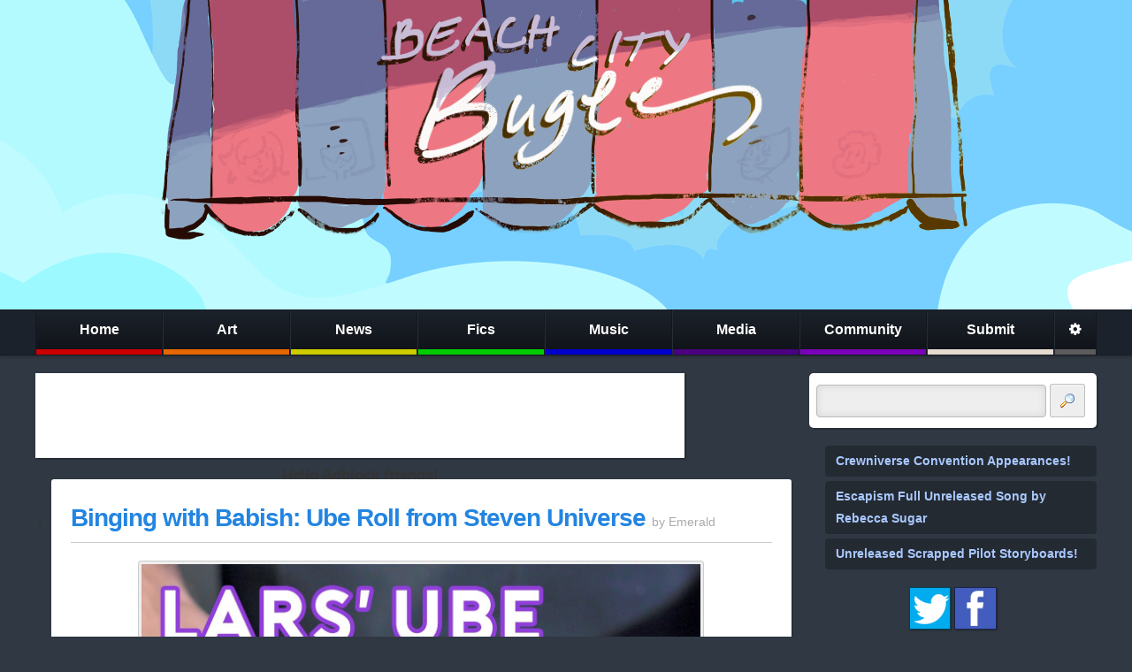

--- FILE ---
content_type: text/html; charset=UTF-8
request_url: https://www.beachcitybugle.com/2019/07/binging-with-babish-ube-roll-from.html
body_size: 34769
content:
<!DOCTYPE html>
<html class='v2' dir='ltr' xmlns='http://www.w3.org/1999/xhtml' xmlns:b='http://www.google.com/2005/gml/b' xmlns:data='http://www.google.com/2005/gml/data' xmlns:expr='http://www.google.com/2005/gml/expr'>
<head>
<link href='https://www.blogger.com/static/v1/widgets/335934321-css_bundle_v2.css' rel='stylesheet' type='text/css'/>
<meta content='width=1100' name='viewport'/>
<meta content='text/html; charset=UTF-8' http-equiv='Content-Type'/>
<meta content='blogger' name='generator'/>
<link href='https://www.beachcitybugle.com/favicon.ico' rel='icon' type='image/x-icon'/>
<link href='https://www.beachcitybugle.com/2019/07/binging-with-babish-ube-roll-from.html' rel='canonical'/>
<link rel="alternate" type="application/atom+xml" title="Beach City Bugle - Atom" href="https://www.beachcitybugle.com/feeds/posts/default" />
<link rel="alternate" type="application/rss+xml" title="Beach City Bugle - RSS" href="https://www.beachcitybugle.com/feeds/posts/default?alt=rss" />
<link rel="service.post" type="application/atom+xml" title="Beach City Bugle - Atom" href="https://www.blogger.com/feeds/6446083254559251248/posts/default" />

<!--Can't find substitution for tag [blog.ieCssRetrofitLinks]-->
<link href='https://i3.ytimg.com/vi/cYRG5rkmr-s/maxresdefault.jpg' rel='image_src'/>
<meta content='https://www.beachcitybugle.com/2019/07/binging-with-babish-ube-roll-from.html' property='og:url'/>
<meta content='Binging with Babish: Ube Roll from Steven Universe' property='og:title'/>
<meta content='                  We&#39;ve featured a lot of SU recipes (just check the food  tag!). Here&#39;s one from the amazing Binging with Babish channel. L...' property='og:description'/>
<meta content='https://lh3.googleusercontent.com/blogger_img_proxy/AEn0k_v3MOjHfpk5mKYmfRRHJtXhJHU0z9Ck660TqgZOwyhNl4Vku4eCwVfQzbcV7h-6vEPs7xhCaGlTKa9tDs_HVi35eyLoZRe4Jx1LpGH1vycvrFtCUDbr1q_q=w1200-h630-p-k-no-nu' property='og:image'/>
<script src='//ajax.googleapis.com/ajax/libs/jquery/1.8.3/jquery.min.js' type='text/javascript'></script>
<!--<script src='http://www.poniloader.com/Countdown/jquery.countdown.min.js' type='text/javascript'/>-->
<meta content='Steven Universe, Toys, Art, Comics, Cartoons, Video Games' name='keywords'/>
<meta content='Calpain' name='author'/>
<meta content='Calpain' name='owner'/>
<meta content='(c) 2015' name='copyright'/>
<title>Beach City Bugle: Binging with Babish: Ube Roll from Steven Universe</title>
<link href='http://i.imgur.com/ABg2tGv.png' rel='shortcut icon' type='image/x-icon'/>
<link href="//fonts.googleapis.com/css?family=Open+Sans:400,700" rel="stylesheet" type="text/css">
<link href="//fonts.googleapis.com/css?family=Noticia+Text:400,700" rel="stylesheet" type=" text/css">
<style id='page-skin-1' type='text/css'><!--
.blogger-clickTrap {display: none!important;}
.section { margin:0;}
body .navbar {display:none;}
.widget {margin:0;line-height:inherit;}
.Stats .counter-wrapper { height:auto;}
.Stats .digit {height: auto; width: auto; line-height:inherit;}
.Stats .blind-plate { display:none;}
.status-msg-wrap {padding-bottom: 30px;}
--></style>
<style>
/* Clear
----------------------------------------------- */

* { margin:0; border:0; padding:0; box-sizing:border-box; -webkit-box-sizing:border-box; -moz-box-sizing:border-box; }

html
{
	/*-webkit-transform: translate3d(0,0,0);*/
}

ul li
{
	margin-left:20px;
}

input[type="text"]
{
	border:1px solid #bababa;
	background:#eeeeee;
	box-shadow:0px 0px 10px rgba(0,0,0,0.1) inset;
	padding:6px;
	color:#444;
	outline:none;
}

.clear
{
	clear:both;
}

.hidden
{
	display:none;
}

/* Buttons
----------------------------------------------- */

button
,.button
,.comment-link
,.IDCommentsReplace
{
	display:inline-block;
	zoom:1;
	*display:inline;
	background-color:#eee;
	box-shadow:0px 1px rgba(255,255,255,0.4) inset;			
	border:1px solid rgba(0,0,0,0.2);
	border-radius:3px;
	font-weight: bold;
	font-family: Arial;
	line-height:1.0em;
	font-size:13px;
	padding:10px;
	color:#333 !important;
	background-position:right top;
	margin:4px;
	margin-bottom:4px;
	margin-left:0px;
	text-decoration: none;
	width:auto !important;
	transition:background-color 0.2s;
	-webkit-transition:background-color 0.2s;
	-moz-transition:background-color 0.2s;
	-ms-transition:background-color 0.2s;
	-o-transition:background-color 0.2s;
	cursor:pointer;
	background-repeat:repeat-x;
	background-position:center bottom;
	vertical-align:middle;
	text-shadow: 1px 1px rgba(255,255,255, 0.5);
	-webkit-touch-callout: none;
	-webkit-user-select: none;
	-khtml-user-select: none;
	-moz-user-select: none;
	-ms-user-select: none;
	user-select: none;
}

button:HOVER
,.button:HOVER
,.comment-link:HOVER
,.IDCommentsReplace:HOVER
{
	color:#333;
	background-color:#ddd !important;
	text-decoration:none;
}

button:ACTIVE
,.button:ACTIVE
,.comment-link:ACTIVE
,.IDCommentsReplace:ACTIVE
{
	background-color:#ccc !important;
	box-shadow: 0px 0px 10px rgba(0, 0, 0, 0.2) inset;		
}

.image-button
{
	padding: 9px;
}

.image-button img
{
	display: block;
}

.post-comment-link
{
}

/* Body
----------------------------------------------- */

body 
{
	font-family: 'Helvetica Neue', HelveticaNeue, Helvetica, Arial, sans-serif;
	color: #333;
	font-size:14px;
	background-color: #303843;
	background-image: url('//static.fimfiction.net/eqd/images/grid.png');
	/*background-repeat: no-repeat;
	background-position: center top;
	background-image: url('http://i.imgur.com/xJ8Z6P4.png');*/
	/*background-image: url('http://i.imgur.com/37yPMlK.png');
	background-attachment: fixed;*/
}

hr
{
	background-color: #ddd;
	margin-top: 12px;
	margin-bottom: 12px;
	color: #ddd;
	height: 1px;
	border: 0px
}

.body-wrapper
{
	
}

.content-wrapper
{
	padding:20px 0px;
}

.content-wrapper .content-wrapper-inner
{
	width:95%;
	min-width:1000px;
	max-width:1200px;
	margin:auto;
}

.header-wrapper
{
	background-color:#BBEEFA;
}

#header-bg-1
,#header-bg-2
,#header-bg-3
,#header-bg-4
{
	background-repeat: no-repeat;
	background-position: center top;
	height:350px;
}

#header-bg-1 { background-image: url("https://lh3.googleusercontent.com/blogger_img_proxy/AEn0k_vp1CEo2Z3v4xxFOFAqaMzNQbC1aDG90aP492bzlQXdDhH9dVn_2zkTcKGgFz4EUZTva_fBuwK96_TM2jEhC87d5Q=s0-d"); }
#header-bg-2 { background-image: url("https://lh3.googleusercontent.com/blogger_img_proxy/AEn0k_sdzrhlHE9gIRb580Rn2_ES4P6y9zU_EdCBxvOXXlB3Yyl7mN6x2FEIO8eiEBlGFGJdfJP2ZZxsAg5ySvRljox9=s0-d"); }
#header-bg-3 { background-image: url("https://lh3.googleusercontent.com/blogger_img_proxy/AEn0k_u6tL1a4d09I5OAGoe61iKAYEFefYcYz7KZFCS1Xwv_olfH_bCO5jMHaoWoZB8GwLXT5n2vUh9Frc-X6yQHbVgE=s0-d"); }
#header-bg-4 { background-image: url(""); }

a:link 
{
	text-decoration:none;
	color: #2385e1;
}

a:visited
{
	text-decoration:none;
	color: #2385e1;
}

a:hover 
{
	color: #185e9f;
}

.main-content-column
{
	margin-right:325px;
	padding-right:20px;
	clear:left;
}

.sidebar-column
{
	float:right;
	width:325px;
}

/* Nav Bar
----------------------------------------------- */

.nav-bar
{
	border:1px solid rgba(0,0,0,0.2);
	border-left:none;
	border-right:none;
	width:100%;
	margin:0px 0px;
	background: #373737; /* Old browsers */
	background: -moz-linear-gradient(top,  #292929 0%, #292929 20%, #212121 21%, #181818 100%); /* FF3.6+ */
	background: -webkit-gradient(linear, left top, left bottom, color-stop(0%,#292929), color-stop(20%,#292929), color-stop(21%,#212121), color-stop(100%,#181818)); /* Chrome,Safari4+ */
	background: -webkit-linear-gradient(top,  #292929 0%,#292929 20%,#212121 21%,#181818 100%); /* Chrome10+,Safari5.1+ */
	background: -o-linear-gradient(top,  #292929 0%,#292929 20%,#212121 21%,#181818 100%); /* Opera 11.10+ */
	background: -ms-linear-gradient(top,  #292929 0%,#292929 20%,#212121 21%,#181818 100%); /* IE10+ */
	background: linear-gradient(to bottom,  #292929 0%,#292929 20%,#212121 21%,#181818 100%); /* W3C */
	filter: progid:DXImageTransform.Microsoft.gradient( startColorstr='#292929', endColorstr='#181818',GradientType=0 ); /* IE6-9 */
	background:#1C222B;
	color:#FFF;
	font-size:16px;
	font-weight:bold;

	box-shadow: 0px 2px 3px rgba(0,0,0,0.2);
}

.nav-bar-inner
{
	width:95%;
	max-width:1200px;
	min-width:1000px;
	margin:auto;
}

.nav-bar.fixed
{
	position:fixed;
	top:0px;
	z-index:100000;
	width:100%;
}

.nav-bar .widget
{
	display:inline-block;
	line-height:2.8em;
	width:12%;
	border-left:1px solid rgba(255,255,255,0.05);
	border-right:1px solid rgba(0,0,0,0.3);
	box-sizing:border-box;
	-webkit-box-sizing:border-box;
	-moz-box-sizing:border-box;
	vertical-align:bottom;
}

.nav-bar .widget:first-child
{
	border-left-color:rgba(0,0,0,0.3);
}

.nav-bar .widget:last-child
{
}

a.nav-bar-button
{
	text-shadow:1px 1px rgba(0,0,0,0.3);
	display:block;
	text-align:center;
	padding:0px;
	color:#FFF;
	border-bottom:6px solid #cb2b2b;
	transition:background-color 0.2s, box-shadow 0.2s;	

	background: -moz-linear-gradient(top,  rgba(0,0,0,0) 0%, rgba(0,0,0,0.40) 100%); /* FF3.6+ */
	background: -webkit-gradient(linear, left top, left bottom, color-stop(0%,rgba(0,0,0,0)), color-stop(100%,rgba(0,0,0,0.40))); /* Chrome,Safari4+ */
	background: -webkit-linear-gradient(top,  rgba(0,0,0,0) 0%,rgba(0,0,0,0.40) 100%); /* Chrome10+,Safari5.1+ */
	background: -o-linear-gradient(top,  rgba(0,0,0,0) 0%,rgba(0,0,0,0.40) 100%); /* Opera 11.10+ */
	background: -ms-linear-gradient(top,  rgba(0,0,0,0) 0%,rgba(0,0,0,0.40) 100%); /* IE10+ */
	background: linear-gradient(to bottom,  rgba(0,0,0,0) 0%,rgba(0,0,0,0.40) 100%); /* W3C */
	filter: progid:DXImageTransform.Microsoft.gradient( startColorstr='#00000000', endColorstr='#2b000000',GradientType=0 ); /* IE6-9 */

	overflow: hidden;

	position:relative;
}

#HTML208
{
	display:inline-block;
	width:4%;
}

#HTML208 img
{
	vertical-align: middle;
}

a.nav-bar-button:HOVER
,.nav-bar .drop-down.hover a.nav-bar-button
{
	background-color:rgba(0,0,0,0.5);
	box-shadow:0px 0px 10px rgba(0,0,0,0.2) inset;
}

.nav-bar a.home { border-bottom-color:#CC0000; }
.nav-bar a.art { border-bottom-color:#E66600; }
.nav-bar a.news { border-bottom-color:#CCCC00; }
.nav-bar a.fics { border-bottom-color:#00CC00; }
.nav-bar a.music { border-bottom-color:#0000CC; }
.nav-bar a.media { border-bottom-color:#4B0082; }
.nav-bar a.community { border-bottom-color:#7B00BA; }
.nav-bar a.submit { border-bottom-color:#E5DBCF; }
.nav-bar a.settings { border-bottom-color:#5C5C5C; }

.nav-bar a.home.selected { background:#E60000; }
.nav-bar a.art.selected { background:#FF7F00; }
.nav-bar a.news.selected { background:#E6E600; }
.nav-bar a.fics.selected { background:#00E600; }
.nav-bar a.music.selected { background:#0000E6; }
.nav-bar a.media.selected { background:#651A9C; }
.nav-bar a.community.selected { background:#9400D3; }
.nav-bar a.submit.selected { background:#b32bcb; }

/*
.nav-bar a.home { border-bottom-color:#970B23; }
.nav-bar a.art { border-bottom-color:#d73b3e; }
.nav-bar a.news { border-bottom-color:#EF597B; }
.nav-bar a.fics { border-bottom-color:#CCEE19; }
.nav-bar a.music { border-bottom-color:#a7a73e; }
.nav-bar a.media { border-bottom-color:#26619C; }
.nav-bar a.comics { border-bottom-color:#2b4fcb; }
.nav-bar a.community { border-bottom-color:#9966cc; }
.nav-bar a.submit { border-bottom-color:#E5DBCF; }
.nav-bar a.settings { border-bottom-color:#5C5C5C; }

.nav-bar a.home.selected { background:#cb2b2b; background-image:url("//static.fimfiction.net/eqd/images/nav-bar-selected.png"); }
.nav-bar a.art.selected { background:#cb682b; background-image:url("//static.fimfiction.net/eqd/images/nav-bar-selected.png"); }
.nav-bar a.news.selected { background:#c8cb2b; background-image:url("//static.fimfiction.net/eqd/images/nav-bar-selected.png"); }
.nav-bar a.fics.selected { background:#30cb2b; background-image:url("//static.fimfiction.net/eqd/images/nav-bar-selected.png"); }
.nav-bar a.music.selected { background:#dcdc2b; background-image:url("//static.fimfiction.net/eqd/images/nav-bar-selected.png"); }
.nav-bar a.media.selected { background:#2bc2cb; background-image:url("//static.fimfiction.net/eqd/images/nav-bar-selected.png"); }
.nav-bar a.comics.selected { background:#2b4fcb; background-image:url("//static.fimfiction.net/eqd/images/nav-bar-selected.png"); }
.nav-bar a.community.selected { background:#632bcb; background-image:url("//static.fimfiction.net/eqd/images/nav-bar-selected.png"); }
.nav-bar a.submit.selected { background:#b32bcb; background-image:url("//static.fimfiction.net/eqd/images/nav-bar-selected.png"); }
*/

.nav-bar .drop-down
{
	position: relative;
}

.nav-bar .drop-down-menu-container
{
	visibility:hidden;
	position: absolute;
	top:100%;
	left:-20px;
	width:140%;
	padding:20px;
	padding-right:0px;
	padding-top:10px;
	box-sizing:content-box;
	-moz-box-sizing:content-box;
	-webkit-box-sizing:content-box;

	z-index:10;
}

.nav-bar .drop-down-menu:before
{
	content:" ";
	display:block;
	width:0px;
	height:0px;
	position: absolute;
	left:20px;
	top:-6px;
	border-bottom:6px solid #FFF;
	border-left:6px solid transparent;
	border-right:6px solid transparent;
}

.nav-bar .drop-down .drop-down-menu
{
	position:relative;
	background:#FFF;
	border:1px solid rgba(0,0,0,0.2);
	background-clip:padding-box;
	border-radius:5px;
	padding:10px;
	font-size:0.9em;
	box-shadow:1px 2px 3px rgba(0,0,0,0.3);
	margin-top: -5px;
	opacity:0;
	transition:opacity 0.2s, margin 0.2s, visibility 0.2s;
}

.nav-bar .drop-down-menu a
{
	display:block;
	border-bottom:1px dotted #bbb;
	line-height:2.2em;
	text-decoration: none;
	font-weight:normal;
}

.nav-bar .drop-down.hover .drop-down-menu-container
{
	visibility:visible;
}

.nav-bar .drop-down.hover .drop-down-menu
{
	opacity:1;
	margin-top: -18px;
}

.drop-down-menu-inner
{
	max-height: 500px; 
	overflow: hidden;
}

.nav-bar .drop-down.hover .drop-down-menu-inner
{
	overflow: auto;
}

/* Post
----------------------------------------------- */

li.blog-post
{
	margin:0px;
}

.post
,.post-comments
{
	background-color:#FFF;
	border-radius:3px;
	padding:22px;
	margin-bottom:20px;
	word-wrap: break-word;
	word-break: break-word;
	box-shadow: 2px 2px 0px rgba(0,0,0,0.2);
}

.post blockquote
{
	border-left: 3px solid #bbb;
	padding-left: 20px;
	margin: 10px 0px;
	padding: 5px 10px;
	margin-left: 20px;
	clear:none!important;
}

.post-comments
{
	padding-top: 0px;
}

.post h1 { line-height:2.0em; font-size:1.7em; margin-top:0.5em; }

.post h2 { color:#555; line-height:2.0em; font-size:1.3em; margin-top:0.5em; }

.post .post-header
{
	padding-bottom:5px;
	border-bottom:1px solid #ccc;
	margin-bottom:20px;
	position:relative;
	/*padding-right: 100px;*/
}

.post .avatar
{
	position: absolute;
	right:10px;
	bottom:0px;
	pointer-events:none;
}

.post .post-title
{
	font-size:2.0em;
	display:inline;
	letter-spacing: -1px;
}

.post .post-author
{
	color:#aaa;
}

	.post .post-author a
	{
		color:inherit;
	}

.post .post-body
{
	line-height:1.7em;
	text-align: justify;
}

.post .post-body div.separator
{
	clear:none !important;
}

.post .post-body a
{
	margin-left:0px !important;
	margin-right:0px !important;
}

.post .post-body img
{
	background-color:#EEE;
	border:1px solid #ccc;
	padding:3px;
	max-width:100%;
	height: auto !important;
	border-radius:3px;
	transition:border 0.2s, -webkit-filter 0.2s;
	margin: 0px 5px;
}

.post .post-body a:HOVER img
{
	border: 1px solid #818DBD;
	-webkit-filter: brightness(107.5%);
}

.post .jump-link
{
	text-align: center;
}

.post .post-footer
{
	margin-top:20px;
	background-color:#EEE;
	padding:4px;
	padding-left:20px;
	display: table;
	width: 100%;
	color:#666;
	font-size:0.9em;
	position:relative;
	border-radius:4px;
}

.post-footer .post-footer-meta
{
	display: table-cell;
	vertical-align:middle;
}

.post-footer .post-footer-comment
{
	display: table-cell; 
	width:310px; 
	text-align:right; 
	padding-left:20px;
}

.mobile-post-thumbnail
{
	float:left;
	margin-right:10px;
}

.status-msg-body
{
	text-align:center;
	color:#A9C8FF;
	font-weight:bold;
	margin-bottom:20px;
}

.blog-pager a
{
	display:inline-block;
	background: rgb(20,28,43); /* Old browsers */
	background: -moz-linear-gradient(top,  rgba(20,28,43,1) 0%, rgba(12,16,26,1) 100%); /* FF3.6+ */
	background: -webkit-gradient(linear, left top, left bottom, color-stop(0%,rgba(20,28,43,1)), color-stop(100%,rgba(12,16,26,1))); /* Chrome,Safari4+ */
	background: -webkit-linear-gradient(top,  rgba(20,28,43,1) 0%,rgba(12,16,26,1) 100%); /* Chrome10+,Safari5.1+ */
	background: -o-linear-gradient(top,  rgba(20,28,43,1) 0%,rgba(12,16,26,1) 100%); /* Opera 11.10+ */
	background: -ms-linear-gradient(top,  rgba(20,28,43,1) 0%,rgba(12,16,26,1) 100%); /* IE10+ */
	background: linear-gradient(to bottom,  rgba(20,28,43,1) 0%,rgba(12,16,26,1) 100%); /* W3C */
	filter: progid:DXImageTransform.Microsoft.gradient( startColorstr='#141c2b', endColorstr='#0c101a',GradientType=0 ); /* IE6-9 */

	color: rgba(255,255,255,0.8);
	font-size: 14px;
	padding: 10px;
	border: 1px solid rgba(0,0,0,0.3);
	border-radius:3px;
	font-weight:bold;
	transition:color 0.2s, box-shadow 0.2s;
}

.blog-pager a:HOVER
{
	color: #FFF;
}

.blog-pager a:ACTIVE
{
	box-shadow:0px 0px 10px rgba(0,0,0,0.5) inset;
}

.blog-pager
{
	overflow:hidden;
	text-align:center;
}

.blog-pager-newer-link
{
	float:left;
}

.blog-pager-older-link
{
	float:right;
}


.feed-links
{
	margin: 15px 0px;
	background-color: rgba(0,0,0,0.25);
	margin-bottom: 5px;
	border-radius: 4px;
	padding: 10px;
	color:#A9C8FF;
}

.feed-links a
{
	color:#A9C8FF;
	font-weight:bold;
}

/* Settings
----------------------------------------------- */

div.settings
{
	border-bottom-left-radius:4px;
	border-bottom-right-radius:4px;
	background-color:#fff;
	color:#333;
	position: relative;
	top:-20px;
	background-color: #FFF;
	box-shadow: 2px 2px 4px rgba(0,0,0,0.2);
}

div.settings h1
{
	background: rgb(20,28,43); /* Old browsers */
	background: -moz-linear-gradient(top,  rgba(20,28,43,1) 0%, rgba(12,16,26,1) 100%); /* FF3.6+ */
	background: -webkit-gradient(linear, left top, left bottom, color-stop(0%,rgba(20,28,43,1)), color-stop(100%,rgba(12,16,26,1))); /* Chrome,Safari4+ */
	background: -webkit-linear-gradient(top,  rgba(20,28,43,1) 0%,rgba(12,16,26,1) 100%); /* Chrome10+,Safari5.1+ */
	background: -o-linear-gradient(top,  rgba(20,28,43,1) 0%,rgba(12,16,26,1) 100%); /* Opera 11.10+ */
	background: -ms-linear-gradient(top,  rgba(20,28,43,1) 0%,rgba(12,16,26,1) 100%); /* IE10+ */
	background: linear-gradient(to bottom,  rgba(20,28,43,1) 0%,rgba(12,16,26,1) 100%); /* W3C */
	filter: progid:DXImageTransform.Microsoft.gradient( startColorstr='#141c2b', endColorstr='#0c101a',GradientType=0 ); /* IE6-9 */

	color: #FFF;
	font-size: 1.3em;
	font-weight: normal;
	padding: 10px;
	border-bottom: 1px solid rgba(0,0,0,0.3);
	text-align:center;
}

div.settings-content
{
	padding:15px;
}

div.settings-content label
{
	padding:10px;
	border:1px solid #ccc;
	background-color:#F8F8f8;
	border-radius:3px;
	margin-right:5px;
	box-shadow:0px 0px 10px rgba(0,0,0,0.1) inset;
	display: inline-block;
}

div.settings-content label input
{
	vertical-align: -2px;
	margin-right:5px;
}

/* Modules
----------------------------------------------- */

.module
,.module-plain
{
	margin-bottom:20px;
}

.module
{
	background-color: #FFF;
	padding: 0px;
	border-radius:5px;
	box-shadow: 2px 2px 0px rgba(0,0,0,0.2);
}

.module h1
{
	background: rgb(20,28,43); /* Old browsers */
background: -moz-linear-gradient(top,  rgba(20,28,43,1) 0%, rgba(12,16,26,1) 100%); /* FF3.6+ */
background: -webkit-gradient(linear, left top, left bottom, color-stop(0%,rgba(20,28,43,1)), color-stop(100%,rgba(12,16,26,1))); /* Chrome,Safari4+ */
background: -webkit-linear-gradient(top,  rgba(20,28,43,1) 0%,rgba(12,16,26,1) 100%); /* Chrome10+,Safari5.1+ */
background: -o-linear-gradient(top,  rgba(20,28,43,1) 0%,rgba(12,16,26,1) 100%); /* Opera 11.10+ */
background: -ms-linear-gradient(top,  rgba(20,28,43,1) 0%,rgba(12,16,26,1) 100%); /* IE10+ */
background: linear-gradient(to bottom,  rgba(20,28,43,1) 0%,rgba(12,16,26,1) 100%); /* W3C */
filter: progid:DXImageTransform.Microsoft.gradient( startColorstr='#141c2b', endColorstr='#0c101a',GradientType=0 ); /* IE6-9 */

	color: #FFF;
	font-size: 1.3em;
	font-weight: normal;
	padding: 10px;
	border-bottom: 1px solid rgba(0,0,0,0.3);
	border-top-left-radius: 3px;
	border-top-right-radius: 3px;
}

/* Module - sidebar-right-headlines
----------------------------------------------- */

#sidebar-right-headlines
{
	margin-bottom:20px;
}

ul.headlines
{
	line-height:1.8em;
	margin-bottom:20px;
	list-style: none;
}

ul.headlines li
{
	margin: 0px;
	background-color: rgba(0,0,0,0.25);
	margin-bottom: 5px;
	border-radius: 4px;
	padding: 5px 12px;
}

ul.headlines li a
{
	color:#A9C8FF;
	font-weight:bold;
}

/*ul.headlines
{
	line-height: 1.3em;
	margin-bottom: 20px;
	list-style: none;
	background-image: url("http://i.imgur.com/IvlmdV5.png");
	width: 325px;
	height: 179px;
	padding-left: 30px;
	padding-top: 75px;
	font-size: 14px;
	font-family:Calibri,Arial,Sans-serif;
}

ul.headlines li a
{
	color:#36bbb9;
	font-weight:bold;
}*/

/* Module - sidebar-right-social
----------------------------------------------- */

#HTML301 img
{
	vertical-align: top;
	display:block;
}

#HTML301 a
{
	display:inline-block;
  	position: relative;
  	box-shadow: 1px 1px 2px rgba(0,0,0,0.3);
  	transition:all 0.2s;
}

#HTML301 a:HOVER
{
	-webkit-filter: brightness(120%);
}

#HTML301 a:after {	
  border: 1px solid rgba(0, 0, 0, 0.6);
  content: '';
 
  position: absolute;
  top: 0;
  right: 0;
  bottom: 0;
  left: 0;
}

/* Module - sidebar-right-search
----------------------------------------------- */

#sidebar-right-search-box
{
	margin-bottom:20px;
}

#sidebar-right-search-box button
{
	line-height:1;
	width:40px !important;
	vertical-align:middle;
}

#sidebar-right-search-box button img
{
	vertical-align:-3px;
}

#sidebar-right-search-box input
{
	width:260px;
	padding:10px;
	vertical-align:middle;
	border-radius:4px;
}

#sidebar-right-search img
{
	width:50%;	
}

/* Module - popular posts
----------------------------------------------- */

.popular-posts
{
	list-style:none;
}

.popular-posts li
{
	margin:0px;
	border-bottom:1px dotted #bbb;
	line-height:1.5em;
	padding:10px;
	overflow:hidden;
}

.popular-posts li:last-child
{
	border-bottom:none;
}

.popular-posts li .post-title
{
	font-size:1.1em;
}

.popular-posts li .post-snippet
{
	font-size:0.9em;
	color:#696969;
}

.popular-posts li .post-thumbnail
{
	float:left;
	margin-right:10px;
	margin-bottom:10px;
	background-color:#FFF;
	padding:2px;
	border:1px solid #ccc;
	transition:-webkit-filter 0.2s;
}

.popular-posts li .post-thumbnail:HOVER
{
	-webkit-filter: brightness(120%);
}

/* Module - search and adverts
----------------------------------------------- */

#HTML401 .module
{
	padding:8px;
}

#HTML408 .module
{
	padding:8px;
}

/* Module - poll
----------------------------------------------- */

.pds-box
{
	width: auto !important;
	border:none !important;
}

/* Adverts
----------------------------------------------- */

.ad-banner
{
	margin-bottom:20px;
}

.ad-banner img
{
	display: block;
	margin:auto;
}

.asfsldighsldikgs
{
	margin:auto; 
	margin-bottom:20px;
	float:left;
	width: 728px;
	background-color: #FFF;
	height: 90px;

	padding: 3px;
	box-sizing: content-box;
	-moz-box-sizing: content-box;
	-webkit-box-sizing: content-box;
	box-shadow: 1px 1px 2px rgba(0,0,0,0.5);
}

.drgwefowiehfoiwe
{
	margin:auto; 
	width: 300px;
	height: 250px;
	background-color: #FFF;

	padding: 3px;
	box-sizing: content-box;
	-moz-box-sizing: content-box;
	-webkit-box-sizing: content-box;
	box-shadow: 1px 1px 2px rgba(0,0,0,0.5);
}

.bottom-banner-ad
{
	margin:auto; 
	margin-top:20px;
	width: 728px;
	height:90px;
	background-color: #FFF;

	padding: 3px;
	box-sizing: content-box;
	-moz-box-sizing: content-box;
	-webkit-box-sizing: content-box;
	box-shadow: 1px 1px 2px rgba(0,0,0,0.5);
}

.likfhlskdhslikdf
{
	text-align:center;
	font-size:1.2em;
	padding-top:10px;
}

.likfhlskdhslikdf span
{
	font-size:0.8em;
}

@media all and (max-width: 1160px)
{
	.asfsldighsldikgs
	{
		float:none;
	}
}

/* Module - pageviews
----------------------------------------------- */

#Stats1_content
{
	padding:5px;
}

.counter-wrapper
{
	display: inline-block;
	border: 1px solid rgba(0,0,0,0.5);
}

.counter-wrapper strong
,.counter-wrapper .digit:nth-last-child(3n+1)::after
{
	display:inline-block;
	background-color:#ddd;
	padding:7px 6px;
	font-size:1.3em;
	background: rgb(192,192,192); /* Old browsers */
	background: -moz-linear-gradient(top,  rgba(192,192,192,1) 0%, rgba(190,190,190,1) 50%, rgba(174,174,174,1) 51%, rgba(177,177,177,1) 100%); /* FF3.6+ */
	background: -webkit-gradient(linear, left top, left bottom, color-stop(0%,rgba(192,192,192,1)), color-stop(50%,rgba(190,190,190,1)), color-stop(51%,rgba(174,174,174,1)), color-stop(100%,rgba(177,177,177,1))); /* Chrome,Safari4+ */
	background: -webkit-linear-gradient(top,  rgba(192,192,192,1) 0%,rgba(190,190,190,1) 50%,rgba(174,174,174,1) 51%,rgba(177,177,177,1) 100%); /* Chrome10+,Safari5.1+ */
	background: -o-linear-gradient(top,  rgba(192,192,192,1) 0%,rgba(190,190,190,1) 50%,rgba(174,174,174,1) 51%,rgba(177,177,177,1) 100%); /* Opera 11.10+ */
	background: -ms-linear-gradient(top,  rgba(192,192,192,1) 0%,rgba(190,190,190,1) 50%,rgba(174,174,174,1) 51%,rgba(177,177,177,1) 100%); /* IE10+ */
	background: linear-gradient(to bottom,  rgba(192,192,192,1) 0%,rgba(190,190,190,1) 50%,rgba(174,174,174,1) 51%,rgba(177,177,177,1) 100%); /* W3C */
	filter: progid:DXImageTransform.Microsoft.gradient( startColorstr='#c0c0c0', endColorstr='#b1b1b1',GradientType=0 ); /* IE6-9 */
	border-right: 1px solid rgba(0,0,0,0.1);
	border-left: 1px solid rgba(255,255,255,0.2);

}

.counter-wrapper .digit:nth-last-child(3n+1)::after
{
	content:",";
}

.counter-wrapper .digit:last-child::after 
{
	display: none;
}

/* Countdown
-----------------------------------------------

.countdown
{
	width:325px;
	height:131px;
	background-image:url("http://i.imgur.com/Wu4CPZy.png");
	padding-top: 4px;
	padding-left: 25px;
	padding-right: 50px;
	margin-bottom:20px;
	position:relative;
}

.countdown h1
{
	position:absolute;
	bottom:15px;
	width:200px;
	left:50%;
	margin-left:-110px;
	color:#FFF;
	text-shadow:2px 2px rgba(0,0,0,0.3);
	font-size:15px;
	text-align:center;
}

.hasCountdown 
{
	overflow:hidden;
	margin:10px;
}

.hasCountdown .countdown_section
{
	display:inline-block;
	text-align:center;
	background-color:rgba(140,171,234,0.2);
	color:rgba(255,255,255,0.5);
	width:24.5%;
	margin-right:0.5%;
	padding:8px;
	float:left;
	font-size:0.8em;
}

.hasCountdown .countdown_section span
{
	font-weight:bold;
	font-size:1.8em;
	line-height:1.5em;
	color:rgba(255,255,255,0.9);
}

/* Footer
----------------------------------------------- */

.foot
{
	clear:both;
	background-color:#1a1f25;
	border-top:1px solid rgba(0,0,0,0.2);
	color:#3F4C61;
	line-height:2.2em;
	padding-top:20px;
	font-size: 0.9em;
}

.foot a
{
	color:#75849B;
	border-bottom: 1px dotted rgba(255,255,255,0.2);
}

.foot a.toggle
{
	border-bottom:none;
}

.foot h2
{
	font-weight:normal;
	border-bottom:1px solid rgba(255,255,255,0.1);
	padding-bottom:0.5em;
	margin-bottom:0.5em;
	color:#75849B;
}

.foot .footer-inner
{
	width:95%;
	max-width:1200px;
	min-width:1000px;
	margin:auto;	
}

.foot .widget
{
	display:inline-block;
	width:50%;
	vertical-align: top;
	padding:0px 10px;
}



	.mobile .header-wrapper
	{
		background-color: transparent;
	}

	.mobile .sidebar-column
	{
		display:none;
	}

	.mobile .nav-bar
	{
		display:none;
		font-size:14px;
		font-weight:normal;
		box-shadow:none;
		position: relative;
	}

	.mobile .nav-bar .nav-bar-inner
	{
		text-align:center;
	}

	.mobile .nav-bar .widget
	{
		width:auto;
	}

	.mobile .nav-bar .widget a
	{

	}

	.mobile .nav-bar .drop-down-menu-container
	{
		left:0px;
		width:150px;
	}

	.mobile .nav-bar a.home 
	,.mobile .nav-bar a.art 
	,.mobile .nav-bar a.news 
	,.mobile .nav-bar a.fics
    ,.mobile .nav-bar a.music 
	,.mobile .nav-bar a.media
	,.mobile .nav-bar a.comics 
	,.mobile .nav-bar a.submit 
	,.mobile .nav-bar a.community
	,.mobile .nav-bar a.settings
	{
		padding:0px 5px;
		position: static;
	}

	.mobile .nav-bar .drop-down
	{
		position: static;
	}

	.mobile .nav-bar.fixed
	{
		position:static;
	}

	.mobile .nav-bar .nav-bar-inner
	{
		width:100%;
		min-width:0px;
	}

	.mobile .main-content-column
	{
		margin:0px;
		padding:0px;
		width:100%;
	}

	.mobile .content-wrapper .content-wrapper-inner 
	{
		width: 100%;
		min-width:0px;
	}

	.mobile .post
	{
		border-radius:0px;
		box-shadow:none;
		padding:15px 10px;
		margin-bottom:2px;
	}

	.mobile .post .post-body
	{
		text-align:left;
	}

	.mobile .post .post-header
	{
		padding-right:0px;
		margin-bottom:8px;
	}

	.mobile .post .post-title
	{
		font-size:1.5em;
	}

	.mobile .post .avatar
	{
		display:none;
	}

	.mobile .foot .footer-inner
	{
		min-width:0px;		
	}

	.mobile .post-footer
	{
		padding-left:5px;
		margin-top:8px;
	}

	.mobile .post-footer .post-footer-meta
	{
		display: block;
	}

	.mobile .post-footer .post-footer-comment
	{
		display: none; 
	}

	.mobile-post-with-thumbnail
	{
		margin-left:100px;
	}

	.mobile .post .post-body img
	{
		padding:0px;
		border:none;
	}

.twilicorn
{
	position:absolute;
	left:-100px;
	top:-20px;
	display:none;
}

.BlogArchive a:visited
{
	color:#444F61;
	border-bottom:none;
}

.collapsed ul
{
	display:none;
}

.item-control
{
	display:none;
	opacity:0;
}

.item-control.blog-admin
{
	display:inline;
}
</style>
<script>
// <![CDATA[
	$(window).ready( function()
	{
		var expression = /\/search\/label\/([^\/]*)$/;
        var matches = expression.exec( window.location.href );

        if ( matches && typeof matches[1] !== 'undefined')
        {
        	var tag = matches[1];
        	$(".nav-bar a").each( function()
        	{
        		var expression = new RegExp( "\/search\/label\/" + tag + "$", "g" );
        		var matches = expression.exec( $(this).attr("href") );
	
        		if ( matches )
        		{
        			$(this).addClass("selected");
	        	}
        	} );
        }

		UpdateFixedNavigationBar( );
		$("#setting-fixed-navigation-bar").on("change",function() { LocalStorageSet( "fixed-navigation-bar", $(this).is(":checked") ); UpdateFixedNavigationBar( ); });

		UpdateFancyBanner( );
		$("#setting-fancy-banner").on("change",function() { LocalStorageSet( "fancy-banner", $(this).is(":checked") ); UpdateFancyBanner( ); });

		UpdateTagHiding( );
		$(".setting-tag").on("change",function() { LocalStorageSet( "tag " + $(this).data("tag"), $(this).is(":checked") ); UpdateTagHiding( ); });
	} );

	$(document).on("click","#settings-toggle",function(e)
	{
		e.preventDefault( );
		$("#settings").slideToggle( );
	});

	//------------------------------------------------------------

	function LocalStorageSet(key, value) {
	    if (window.localStorage) {
	        window.localStorage[key] = value;
	    } else {
	        setCookie(key, value, 1000);
	    }
	}

	//------------------------------------------------------------

	function LocalStorageGet(key, def) {
	    if (window.localStorage) {
	        if (key in window.localStorage && window.localStorage[key] != undefined) {
	            return window.localStorage[key];
	        } else {
	            return def;
	        }
	    } else {
	        if (getCookie(key) != null) {
	            return getCookie(key);
	        } else {
	            return def;
	        }
	    }
	}

	function UpdateS4Spoilers( )
	{

	}

	var fixed_navigation_bar = false;
	function UpdateFixedNavigationBar( )
	{
		fixed_navigation_bar = LocalStorageGet( "fixed-navigation-bar", "true" ) == "true";
		$("#setting-fixed-navigation-bar").prop('checked', fixed_navigation_bar );
	}

	function UpdateTagHiding( )
	{
		$(".setting-tag").each( function()
		{
			var tag = $(this).data("tag");
			var hidden = LocalStorageGet( "tag " + tag, "false" ) == "true";
			$(this).prop('checked', hidden );
		});
	}

	var fancy_banner = false;
	function UpdateFancyBanner( )
	{
		fancy_banner = LocalStorageGet( "fancy-banner", "true" ) == "true";
		$("#setting-fancy-banner").prop('checked', fancy_banner );

		if ( !fancy_banner )
		{
			$("#header-bg-1").css("background-position", "center top" );
			$("#header-bg-2").css("background-position", "center top" );
			$("#header-bg-3").css("background-position", "center top" );
			$("#header-bg-4").css("background-position", "center top" );
		}
	}

	function UpdatePostHiding( id )
	{
		var post = $( "#p" + id );
		var post_hidden = $( "#phidden" + id );
		post.find(".post-labels a").each( function()
		{
			if ( LocalStorageGet( "tag " + $(this).text() ) == "true" )
			{
				post.addClass( "hidden" );
				post_hidden.removeClass( "hidden" );
				post_hidden.find("a").html("Post hidden because it contained the tag \"<b>" + $(this).text() + "</b>\". Click to view it anyway." );
			}
		});
	}

	$(document).on("click", ".posthidden", function(e)
	{
		e.preventDefault( );
		var id = $(this).data("id");
		$(this).addClass("hidden");
		$( "#p" + id ).removeClass("hidden");
	} );

	/*$(document).on("keydown",function(e) {
		if( e.keyCode == 34 )
		{
			$(document).scrollTop( $(document).scrollTop() + ( $(window).height() - 80 ) );
			e.preventDefault( );
			e.stopPropagation( );
		}
		if( e.keyCode == 33 )
		{
			$(document).scrollTop( $(document).scrollTop() - ( $(window).height() - 80 ) );
			e.preventDefault( );
			e.stopPropagation( );
		}
	})*/

	var user_toolbar_timer = null;

	$(document).on("click", ".nav-bar .drop-down .nav-bar-button", function(e)
	{
		var menu = $(this).parent();
		if( !menu.hasClass( "hover" ) )
		{
			e.preventDefault( );
			menu.addClass( "hover" );
		}
	} );

	$(document).on("mouseenter", ".nav-bar .drop-down", function()
	{
		clearTimeout( user_toolbar_timer );
		var item = $(this);
		user_toolbar_timer = setTimeout( function()
		{
			item.addClass( "hover" );
		}, 120 );
	} );

	$(document).on("mouseleave", ".nav-bar .drop-down", function()
	{
		clearTimeout( user_toolbar_timer );
		var item = $(this);
		item.removeClass( "hover" );
	} );

//]]>
</script>
<script>
		// <![CDATA[
		var fixed = false;
		$(window).scroll( function(e)
		{						
			var bar = $("#nav-bar");
			var padder= $("#nav-bar-padder");

			if ( !fixed && fancy_banner )
			{
				$("#header-bg-1").css("background-position", "center " + ( $(window).scrollTop() - $(window).scrollTop() * 0.02 ) + "px" );
				$("#header-bg-2").css("background-position", "center " + ( $(window).scrollTop() - $(window).scrollTop() * 0.3 ) + "px" );
				$("#header-bg-3").css("background-position", "center " + ( $(window).scrollTop() - $(window).scrollTop() * 0.5 ) + "px" );
				$("#header-bg-4").css("background-position", "center " + ( $(window).scrollTop() - $(window).scrollTop() * 0.7 ) + "px" );
			}
		
			if ( fixed_navigation_bar && $(window).scrollTop() > padder.offset().top )
			{
				if ( !fixed )
				{
					bar.addClass( "fixed" );
					padder.css("height", bar.height( ) );
					fixed = true;
				}
			}
			else
			{
				if ( fixed )
				{
					bar.removeClass( "fixed" );
					padder.css("height", 0 );
					fixed = false;
				}
			}
		} );
		//]]>
	</script>
<style>
#Attribution1 {
display: none;
}
</style>
<link href='https://www.blogger.com/dyn-css/authorization.css?targetBlogID=6446083254559251248&amp;zx=1a681505-5a85-4204-926b-a12ff567587a' media='none' onload='if(media!=&#39;all&#39;)media=&#39;all&#39;' rel='stylesheet'/><noscript><link href='https://www.blogger.com/dyn-css/authorization.css?targetBlogID=6446083254559251248&amp;zx=1a681505-5a85-4204-926b-a12ff567587a' rel='stylesheet'/></noscript>
<meta name='google-adsense-platform-account' content='ca-host-pub-1556223355139109'/>
<meta name='google-adsense-platform-domain' content='blogspot.com'/>

<!-- data-ad-client=ca-pub-7103459087084146 -->

</head>
<body class='loading'>
<div class='body-wrapper'>
<div class='header-wrapper'>
<div id='fb-root'></div>
<script>(function(d, s, id) {
  var js, fjs = d.getElementsByTagName(s)[0];
  if (d.getElementById(id)) return;
  js = d.createElement(s); js.id = id;
  js.src = "//connect.facebook.net/en_GB/all.js#xfbml=1";
  fjs.parentNode.insertBefore(js, fjs);
}(document, 'script', 'facebook-jssdk'));</script>
<div class='navbar no-items section' id='navbar'>
</div>
<div class='header section' id='header'><div class='widget Header' data-version='1' id='Header1'>
<div id='header-bg-1'>
<div id='header-bg-2'>
<div id='header-bg-3'>
<div id='header-bg-4'>
<a href='/'><img src='https://blogger.googleusercontent.com/img/b/R29vZ2xl/AVvXsEhjl8o5UKCYMjWZ5OUqBHacF6z6E2U81sMfj-W4y0C0YxF45QdQOsWui41y6tJGJSEzNOI98_U_fX-RX4l2PKy0ZT65CR9TjXR6XtawSutiBMLG782QrA667izFNPQbRVNV2o1Vgl3I4qLI/s1600/zbcb_by_chocolatesun-d8xaxf8.png' style='display:block; margin:auto;'/></a>
</div>
</div>
</div>
</div>
</div></div>
</div>
<div id='nav-bar-padder'></div>
<div class='nav-bar' id='nav-bar'>
<div class='nav-bar-inner section' id='nav-bar-inner'><div class='widget HTML' data-version='1' id='HTML201'>
<a class='nav-bar-button home' href='/'>Home</a>
</div><div class='widget HTML' data-version='1' id='HTML202'>
<div class='drop-down'>
<a class='nav-bar-button art' href='/search/label/Art'>Art</a>
<div class='drop-down-menu-container'>
<div class='drop-down-menu'>
<a href="/search/label/Drawing Things Out">Nightly Meep Morps</a>
<a href="/search/label/Comic">Fan Comics</a>
<a href="/search/label/Cosplay">Cosplays</a>
<a href="/search/label/Crafts">Crafts</a>
<a href="/search/label/Plushie">Plushies</a>
<a href="/search/label/Tumblr Spotlight">Tumblr Spotlights</a>
</div>
</div>
</div>
</div><div class='widget HTML' data-version='1' id='HTML203'>
<div class='drop-down'>
<a class='nav-bar-button news' href='/search/label/News'>News</a>
<div class='drop-down-menu-container'>
<div class='drop-down-menu'>
<a href="/search/label/Season 5">Season 5</a>
<a href="/search/label/Episode Announcement">Episode Posts</a>
<a href="/search/label/SU Crew">Crewniverse</a>
<a href="/search/label/Rebecca Sugar">SU Creator Rebecca Sugar</a>
<a href="/search/label/Music: Show">Show Official Tunes</a>
<a href="/search/label/Convention">Convention</a>
<a href="/search/label/Merchandise">Merchandise</a>
<a href="/search/label/Official Comic">Official Comic</a>
<a href="/search/label/Poll">Poll</a>
</div>
</div>
</div>
</div><div class='widget HTML' data-version='1' id='HTML204'>
<div class='drop-down'>
<a class='nav-bar-button fics' href='/search/label/Story'>Fics</a>
<div class='drop-down-menu-container'>
<div class='drop-down-menu'>
<div class='drop-down-menu-inner'>
<a href="/search/label/Complete">Complete</a>
<a href="/search/label/Incomplete">Incomplete</a>
<a href="/search/label/Slice of Life">Slice of Life</a>
<a href="/search/label/Adventure">Adventure</a>
<a href="/search/label/Comedy">Comedy</a>
<a href="/search/label/Crossover">Crossover</a>
<a href="/search/label/Grimdark">Dark</a>
<a href="/search/label/Random">Random</a>
<a href="/search/label/Sad">Sad</a>
<a href="/search/label/Shipping">Shipping</a>
</div>
</div>
</div>
</div>
</div><div class='widget HTML' data-version='1' id='HTML206'>
<div class='drop-down'>
<a class='nav-bar-button music' href='/search/label/Music'>Music</a>
<div class='drop-down-menu-container'>
<div class='drop-down-menu'>
<a href="/search/label/Music: Show">Official</a>
<a href="/search/label/Music: Cover">Cover</a>
<a href="/search/label/Music: Vocal">Vocal</a>
<a href="/search/label/Music: Instrumental">Instrumental</a>
<a href="/search/label/Music: Remix">Remix</a>
<a href="/search/label/Music: Original">Original</a>
</div>
</div>
</div>
</div><div class='widget HTML' data-version='1' id='HTML205'>
<div class='drop-down'>
<a class='nav-bar-button media' href='/search/label/Media'>Media</a>
<div class='drop-down-menu-container'>
<div class='drop-down-menu'>
<a href="/search/label/Animation">Animations</a>
<a href="/search/label/AMV">AMVs</a>
<a href="/search/label/Analysis">Analysis'</a>
<a href="/search/label/Game">Games</a>
<a href="/search/label/Review">Reviews</a>
<a href="/search/label/YTP">YTPs</a>
<a href="/search/label/YTPMV">YTPMVs</a>
</div>
</div>
</div>
</div><div class='widget LinkList' data-version='1' id='LinkList208'>
<div class='drop-down'>
<a class='nav-bar-button community' href='/search/label/Community'>Community</a>
<div class='drop-down-menu-container'>
<div class='drop-down-menu'>
<a href='http://www.beachcitybugle.com/search/label/Nightly%20Discussion'>Nightly Discussion</a>
<a href='http://www.beachcitybugle.com/search/label/Fan%20Theory'>Fan Theory</a>
<a href='http://www.beachcitybugle.com/search/label/Convention'>Convention</a>
<a href='http://www.beachcitybugle.com/search/label/Podcast'>Podcast</a>
</div>
</div>
</div>
</div><div class='widget HTML' data-version='1' id='HTML207'>
<div class='drop-down'>
<a class='nav-bar-button submit' href='/2015/04/how-to-submit-to-beach-city-bugle.html'>Submit</a>
<div class='drop-down-menu-container'>
<div class='drop-down-menu'>
<a href='/2015/04/how-to-submit-to-beach-city-bugle.html#submitGeneral'>General</a>
<a href='/2015/04/how-to-submit-to-beach-city-bugle.html#submitFanfiction'>Fanfiction</a>
<a href='/2015/04/how-to-submit-to-beach-city-bugle.html#submitArt'>Art</a>
<a href='/2015/04/how-to-submit-to-beach-city-bugle.html#submitCrafts'>Crafts</a>
<a href='/2015/04/how-to-submit-to-beach-city-bugle.html#submitVideos'>Music</a>
<a href='/2015/04/how-to-submit-to-beach-city-bugle.html#submitVideos'>Videos</a>
<a href='/2015/04/how-to-submit-to-beach-city-bugle.html#submitNews'>News</a>
<a href='/2015/04/how-to-submit-to-beach-city-bugle.html#submitNews'>Other</a>
</div>
</div>
</div>
</div><div class='widget HTML' data-version='1' id='HTML208'>
<a class='nav-bar-button settings' href='/' id='settings-toggle'><i class='fa fa-gear'></i></a>
</div></div>
</div>
<div class='content-wrapper'>
<div class='content-wrapper-inner'>
<div class='settings' id='settings' style='display:none;'>
<h1>Beach City Bugle Settings</h1>
<div class='settings-content'>
<label><input class='setting-tag' data-tag='Season 4' type='checkbox'/> Hide All Season 4 Posts</label>
<label><input class='setting-tag' data-tag='Spoilers' type='checkbox'/> Hide All Spoiler Posts</label>
<label><input id='setting-fancy-banner' type='checkbox'/> Fancy Banner</label>
<label><input id='setting-fixed-navigation-bar' type='checkbox'/> Fixed Navigation Bar</label>
</div>
</div>
<div class='section' id='asfsldighsldikgs'><div class='widget HTML' data-version='1' id='HTML801'>
<div class='asfsldighsldikgs'>
<script type="text/javascript">
    google_ad_client = "ca-pub-7103459087084146";
google_ad_host = "pub-1556223355139109";
    google_ad_slot = "6319960110";
    google_ad_width = 728;
    google_ad_height = 90;
</script>
<!-- Beach City Bugle Top Ad -->
<script type="text/javascript"
src="//pagead2.googlesyndication.com/pagead/show_ads.js">
</script>
<script type="text/javascript"><!--
if(document.getElementsByTagName("iframe").item(0) == null)
{
    document.write("<div class='likfhlskdhslikdf'><b>Hello Adblock friends!</b><br /><span>Beach City Bugle is run almost entirely off ads, and without it running the site would be much harder! If you could whitelist/disable it for this site Cookie Cat will be eternally grateful! </span></div>");
}
--></script>
</div>
</div></div>
<div class='sidebar-column'>
<!-- Search -->
<div class='sidebar-right section' id='sidebar-right-search-box'><div class='widget HTML' data-version='1' id='HTML408'>
<div class='module' style='margin-bottom:0px;'>
<form action='http://www.google.com/cse' id='cse-search-box' target='_blank'>
<input name='cx' type='hidden' value='000317632231130907247:wsdh9vo0ytw'/>
<input name='ie' type='hidden' value='UTF-8'/>
<input name='q' type='text'/>
<input name='siteurl' type='hidden' value='www.beachcitybugle.com'/>
<input name='ref' type='hidden' value='http://www.beachcitybugle.com/2015/04/how-to-submit-to-beach-city-bugle.html'/>
<input name='ss' type='hidden' value=''/>
<button><img src="https://lh3.googleusercontent.com/blogger_img_proxy/AEn0k_u8a3tbMAGboafmqFndfHSHCrPomh6Az5-iDNWqsxfyZxoHCYU9f-3OtOBw0d_eGTPEfoY8SQdaP4KbhmdCjS3tjg=s0-d"></button>
</form>
</div>
</div><div class='widget Attribution' data-version='1' id='Attribution1'>
<div class='widget-content' style='text-align: center;'>
Powered by <a href='https://www.blogger.com' target='_blank'>Blogger</a>.
</div>
<div class='clear'></div>
</div></div>
<!-- Headlines -->
<div class='sidebar-right section' id='sidebar-right-headlines'><div class='widget LinkList' data-version='1' id='LinkList401'>
<ul class='headlines'>
<li><a href='http://www.beachcitybugle.com/search/label/Convention'>Crewniverse Convention Appearances!</a></li>
<li><a href='http://www.beachcitybugle.com/2017/09/escapism-full-unreleased-song-by.html'>Escapism Full Unreleased Song by Rebecca Sugar</a></li>
<li><a href='http://www.beachcitybugle.com/2017/07/bcb-exclusive-lost-episode-unused-pilot.html'>Unreleased Scrapped Pilot Storyboards!</a></li>
</ul>
</div><div class='widget HTML' data-version='1' id='HTML301'>
<div class='module-plain' style='text-align:center;'>
<a href="https://twitter.com/beachcitybugle"><img src="https://lh3.googleusercontent.com/blogger_img_proxy/AEn0k_tK8NQ5qSsIA8NKCpMbHNQxTsPLTpyy4m87tizno71Qss_YsimeEWpYVWlJNXT8fw3qfM_5gnAJsm08n8PIjnmE=s0-d"></a>
<a href="https://www.facebook.com/beachcitybugle"><img src="https://lh3.googleusercontent.com/blogger_img_proxy/AEn0k_siJ2dttPGA0saifideH_EyMwjhGO_VMYKrNJCbKFEo60oPUtkUiLRXOUKFgubGDhXErMuffzb7ej4So_vjl1pS=s0-d"></a>
</div>
</div><div class='widget HTML' data-version='1' id='HTML802'>
<center>
<div class="drgwefowiehfoiwe">
<script async src="//pagead2.googlesyndication.com/pagead/js/adsbygoogle.js"></script>
<!-- Beach City Right Ad -->
<ins class="adsbygoogle"
     style="display:inline-block;width:300px;height:250px"
     data-ad-client="ca-pub-7103459087084146"
     data-ad-slot="7657092510"></ins>
<script>
(adsbygoogle = window.adsbygoogle || []).push({});
</script>
</div></center>
</div><div class='widget HTML' data-version='1' id='HTML2'>
<div class='widget-content'>
<center><div class="drgwefowiehfoiwe"><script async src="//pagead2.googlesyndication.com/pagead/js/adsbygoogle.js"></script>
<!-- Alternate Right Ad -->
<ins class="adsbygoogle"
     style="display:inline-block;width:300px;height:250px"
     data-ad-client="ca-pub-7103459087084146"
     data-ad-slot="4655935719"></ins>
<script>
(adsbygoogle = window.adsbygoogle || []).push({});
</script></div></center>
</div>
<div class='clear'></div>
</div></div>
<!-- Social Media -->
<div class='sidebar-right no-items section' id='sidebar-right-social'></div>
<!-- Search -->
<div class='sidebar-right no-items section' id='sidebar-right-search'></div>
<!-- Countdown -->
<div class='sidebar-right section' id='sidebar-right-countdown'><div class='widget HTML' data-version='1' id='HTML403'>
<div class='countdown' id='bcb-countdown'>
<script src='//thatswhatyouget.github.io/bcb-widgets/countdown/countdown.js'></script>
<link href='//thatswhatyouget.github.io/bcb-widgets/countdown/countdown.css' rel='stylesheet' type='text/css'/>
<textarea id='countdown-to' style='display:none;'>StevenBomb ~ Now We're Only Falling Apart ~ July 2, 2018 7:30:00 PM EDT
StevenBomb ~ What's Your Problem? ~ July 3, 2018 7:30:00 PM EDT
StevenBomb ~ The Question ~ July 4, 2018 7:30:00 PM EDT
StevenBomb ~ Made of Honor ~ July 5, 2018 7:30:00 PM EDT
StevenBomb ~ Reunited ~ July 6, 2018 7:30:00 PM EDT
OK K.O.!~ Crossover Nexus ~ Oct 8, 2018 6:30:00 PM EDT
Diamond Days ~ Legs From Here To Homeworld ~ December 17, 2018 7:30:00 PM EST
Diamond Days ~ Familiar ~ December 24, 2018 7:30:00 PM EST
Diamond Days ~ Together Alone ~ December 31, 2018 7:30:00 PM EST
Diamond Days ~ Escapism ~ January 7, 2019 7:30:00 PM EST
Diamond Days ~ Change Your Mind ~ January 21, 2019 7:00:00 PM EST
Steven Universe ~ The Movie ~ September 2, 2019 6:00:00 PM EDT
Steven Universe ~ The Documentary ~ September 2, 2019 7:30:00 PM EDT
SU Future ~ Little Homeschool ~ December 7, 2019 8:00:00 PM EST
SU Future ~ Guidance ~ December 7, 2019 8:15:00 PM EST
SU Future ~ Rose Buds ~ December 7, 2019 8:30:00 PM EST
SU Future ~ Volleyball ~ December 7, 2019 8:45:00 PM EST
SU Future ~ Bluebird ~ December 14, 2019 8:00:00 PM EST
SU Future ~ A Very Special Episode ~ December 14, 2019 8:15:00 PM EST
SU Future ~ Snow Day ~ December 21, 2019 8:00:00 PM EST
SU Future ~ Why So Blue? ~ December 21, 2019 8:15:00 PM EST
SU Future ~ Little Graduation ~ December 28, 2019 8:00:00 PM EST
SU Future ~ Prickly Pair ~ December 28, 2019 8:15:00 PM EST
SU Future ~ In Dreams ~ March 6, 2020 7:00 PM EST
SU Future ~ Bismuth Casual ~ March 6, 2020 7:15 PM EST
SU Future ~ Together Forever ~ March 13, 2020 7:00 PM EDT
SU Future ~ Growing Pains ~ March 13, 2020 7:15 PM EDT
SU Future ~ Mr. Universe ~ March 20, 2020 7:00 PM EDT
SU Future ~ Fragments ~ March 20, 2020 7:15 PM EDT
Series Finale ~ Homeworld Bound ~ March 27, 2020 7:00 PM EDT
Series Finale ~ Everything's Fine ~ March 27, 2020 7:15 PM EDT
Series Finale ~ I Am My Monster ~ March 27, 2020 7:30 PM EDT
Series Finale ~ The Future ~ March 27, 2020 7:45 PM EDT</textarea>
<script>bcbCountdown("#bcb-countdown", $("#countdown-to").val(), "Countdown");</script>
</div>
</div><div class='widget HTML' data-version='1' id='HTML1'>
<div class='widget-content'>
<center><a href="http://www.equestriadaily.com/"><img src="https://blogger.googleusercontent.com/img/b/R29vZ2xl/AVvXsEib2flEAoPG-KM6iMiNIe9Itt6I86boOkQLhSh8sHpHE_RFl-ffy4yxkbvxDsz88t1cqPnUJok99ssJ8R_W-pqBxrdcujA30LNygHcDzL-4Y2Mtswqbk4igNXGfT7-Jj2TWAWo0HKEQp5QJ/s1600/Ku9GEE0.png" / /></a><br /><a href="http://salamanstra.keenspot.com/"><img src="https://blogger.googleusercontent.com/img/b/R29vZ2xl/AVvXsEhnP6sYQtr7CQ2PngIHNj56QsW5yJwl5eRXbZtKyryq8Mecehc3cVeJ_foaUwcTVfeY6DWd0eLkLJ7Cf5wQPQR3J1IfjaPlT-VcpmXWn5f-l3_Ti5mZNtsr5Y2Jk1mXytyaMbeuNCVTQx93/s1600/imgo+%25281%2529.jpg" / /></a><br /><a href="http://www.beachcitycon.com/"><img src="https://blogger.googleusercontent.com/img/b/R29vZ2xl/AVvXsEhmHwYa_OFPecZvTbm6bu5AAaXCUNY5e7njYpK3MbWGwVXXaPW7aQNvFhyFefEz2qNw4-XuX0Dsm-oS97oYJmCRfkiAc06fsmcNJk3PfqjilkXD-fse39l97s2BEPDy7nUuMd_EA41LVIZf/s1600/64d15f56-a503-40f2-b366-048aae841503.jpg" /></a></center>
</div>
<div class='clear'></div>
</div></div>
<!-- Poll -->
<div class='sidebar-right section' id='sidebar-right-poll'><div class='widget HTML' data-version='1' id='HTML402'>
<div class='module'>
<h1>Poll</h1>
<script type="text/javascript" charset="utf-8" src="https://secure.polldaddy.com/p/10064500.js"></script>
<noscript><a href="https://polldaddy.com/poll/10064500/">Who Is Your Favorite Diamond?</a></noscript>
</div>
</div>
</div>
<!-- Popular Posts -->
<div class='sidebar-right section' id='sidebar-right-popular-posts'>
<div class='widget PopularPosts' data-version='1' id='PopularPosts501'>
<div class='module'>
<h1>Popular Posts</h1>
<ul class='popular-posts'>
<li>
<div class='post-title'><a href='https://www.beachcitybugle.com/2016/08/official-sheet-music-for-its-over-isnt.html'>Official Sheet Music For It's Over, Isn't It?</a></div>
<div class='post-snippet'>   Aivi of Aivi &amp; Surasshu talks about her process when writing It&#39;s Over, Isn&#39;t It? Naturally, such a beautiful and heart-wrenc...</div>
</li>
<li>
<a href='https://www.beachcitybugle.com/2019/02/who-is-james-baxter-and-what-does-he.html' target='_blank'>
<img alt='' border='0' class='post-thumbnail' height='72' src='https://blogger.googleusercontent.com/img/b/R29vZ2xl/AVvXsEgSB3hzsowIJWCOq4ZAlOGz0vpDT5rKdp6TJSbUwdCWyPnq2KQgCSZW7DXqnvdDOy7XHifDu6ayPmtkXA9AunWwrUlzFbvgf6P5fS5fLuU3UXCi0Q2SCSwvQVW0b3dkvjFhv1mF1xzwzemP/s72-c/sddefault.jpg' width='72'/>
</a>
<div class='post-title'><a href='https://www.beachcitybugle.com/2019/02/who-is-james-baxter-and-what-does-he.html'>Who is James Baxter and What Does He Have To Do With "Change Your Mind"?</a></div>
<div class='post-snippet'>    So, the season finale &#39;Change Your Mind&#39; has come and gone, and what a stellar episode it was. Directed by three of the Crewnive...</div>
</li>
<li>
<a href='https://www.beachcitybugle.com/2015/06/fan-made-steven-universe-font.html' target='_blank'>
<img alt='' border='0' class='post-thumbnail' height='72' src='https://blogger.googleusercontent.com/img/b/R29vZ2xl/AVvXsEhHcHHAvHsCt8k-748UwtV5D1E984oRnI-Wke5C7HdMfamALL-b0fKMmiZ9DZ6_Qp7KxoKCWiLxVK6izYG6vwI01aiKO7Hiewj1ITawJ-59kCZJDtrcHk1TQZogZy2rfwnnX7QHOPW8pKTR/s72-c/crewniverse_font_by_maxigamer-d8xkpe8.png' width='72'/>
</a>
<div class='post-title'><a href='https://www.beachcitybugle.com/2015/06/fan-made-steven-universe-font.html'>Fan Made Steven Universe Font</a></div>
<div class='post-snippet'>   For those of you that love the font used in Steven Universe you&#39;re in luck! A fan has created the font for use by other fans on dA wh...</div>
</li>
<li>
<a href='https://www.beachcitybugle.com/2016/02/comic-magic-stuff-not-sexual-fusion.html' target='_blank'>
<img alt='' border='0' class='post-thumbnail' height='72' src='https://blogger.googleusercontent.com/img/b/R29vZ2xl/AVvXsEg58Du2OEN_pKHgX6pI1j85DjVxX1eWSVgv0XKwBqmiKRSjp283oEQgdDCnagu66xtbyyRkxupRvBi8REd1VSdsLyLgpU-t4kjxGA9u6D35dqXgWfP0yozreTgnB2WYeO665guWuK91_yA/s72-c/COMIC3.png' width='72'/>
</a>
<div class='post-title'><a href='https://www.beachcitybugle.com/2016/02/comic-magic-stuff-not-sexual-fusion.html'>Comic: Magic Stuff / Not Sexual / Fusion Dance</a></div>
<div class='post-snippet'>   Three comics by&#160;mimicteixeira, in which Connie and Steven try to explain gem magic stuff to Connie&#39;s parents. They don&#39;t get it. ...</div>
</li>
<li>
<a href='https://www.beachcitybugle.com/2016/07/su-zines-from-sdcc.html' target='_blank'>
<img alt='' border='0' class='post-thumbnail' height='72' src='https://blogger.googleusercontent.com/img/b/R29vZ2xl/AVvXsEh5vMTSN-785sLivQK5KszNURblcR_mDhBL9ksXYqVgQLXJ6KY-PqXpCghjnvFh1vnlyccgdDOIsQ22Ro4ZhUP0Md3ArVE20Z4GbVP9dSeXODh-J4R6kHecIXfTLs8vrWL5Mn5-EM9ALsyV/s72-c/13843659_1260339943978562_114497015_o.jpg' width='72'/>
</a>
<div class='post-title'><a href='https://www.beachcitybugle.com/2016/07/su-zines-from-sdcc.html'>SU Zines From SDCC!</a></div>
<div class='post-snippet'>                                        Some of you may have seen the Crewniverse posting about exclusive Zines they were giving away at San...</div>
</li>
<li>
<a href='https://www.beachcitybugle.com/2017/11/hey-its-that-voice-62-kathleen-fisher.html' target='_blank'>
<img alt='' border='0' class='post-thumbnail' height='72' src='https://blogger.googleusercontent.com/img/b/R29vZ2xl/AVvXsEgixvDbvLOJtRwMzVOqlN4zbtURSm0-kkz46LTJ1u-rZ1JF2uq9VkBv22yV48qQk3JYXrYy7O9Tn4BZR6Ztmv7rRJrNoyxP9zEbHf5SnRvG_9VcMlzGYQTZxWGVyUkqbXEmQOt9QaYYnCLh/s72-c/Off_Colors_115.png' width='72'/>
</a>
<div class='post-title'><a href='https://www.beachcitybugle.com/2017/11/hey-its-that-voice-62-kathleen-fisher.html'>Hey, It's That Voice! #62: Kathleen Fisher</a></div>
<div class='post-snippet'>   Hello and welcome back to the article that takes a peek behind all the characters in Steven Universe . It&#39;s time for &quot;Hey, It...</div>
</li>
<li>
<a href='https://www.beachcitybugle.com/2017/04/its-crewniverse-my-dudes-rebecca-sugar.html' target='_blank'>
<img alt='' border='0' class='post-thumbnail' height='72' src='https://blogger.googleusercontent.com/img/b/R29vZ2xl/AVvXsEgzG0UZYEA1VMl3wkaF-8Bh0Wu8knj0oFPbohHlGAR9oNqt7whM7X_AqfPPuRsGgZxN5ufITE8R3mRGS_Ba8x-NF1_qUE95lRhyWklmG8FvW7MdT2j4voEZGqgZJ5HACoXeJYAUs7lcNDqy/s72-c/vwpLE0nE.png' width='72'/>
</a>
<div class='post-title'><a href='https://www.beachcitybugle.com/2017/04/its-crewniverse-my-dudes-rebecca-sugar.html'>It's Crewniverse My Dudes: Rebecca Sugar</a></div>
<div class='post-snippet'>   Hillo here, presenting what I hope will be an ongoing series spotlighting the different members of crewniverse. We&#39;ve been highlighti...</div>
</li>
<li>
<a href='https://www.beachcitybugle.com/2016/08/the-world-of-steven-universe-and-real_26.html' target='_blank'>
<img alt='' border='0' class='post-thumbnail' height='72' src='https://blogger.googleusercontent.com/img/b/R29vZ2xl/AVvXsEhD9VGVNnqvYHXDdMwFAnsm_qSuo8-zFgKI9kj-s63jAhAKNqYBzYymSpGmQMKfZoInV2zkA9FYm90Ck-qqQ-BIm5ijZWvQv8l2HVkIzu-gyCq9rC0OJXzribWA-OGyUh6DpSQB10Nu7JY_/s72-c/Tumblr_inline_nldukc3jSB1t3pq0d_500.png' width='72'/>
</a>
<div class='post-title'><a href='https://www.beachcitybugle.com/2016/08/the-world-of-steven-universe-and-real_26.html'>The World of Steven Universe and the Real World</a></div>
<div class='post-snippet'>      Steven Universe, for the most part, takes place on Earth. However, it doesn&#39;t seem like the world that is shown in the show reflec...</div>
</li>
<li>
<a href='https://www.beachcitybugle.com/2019/01/episode-followup-change-your-mind-part-2.html' target='_blank'>
<img alt='' border='0' class='post-thumbnail' height='72' src='https://blogger.googleusercontent.com/img/b/R29vZ2xl/AVvXsEiGoZagrsLM0Je4Ymzj7kBl9jBQRwEZHHAX0kDE1kw_F3YDe1A7ZO78uH3nl3iDfrf4-tVh9lZF8MSUKaNeoR7ZdrV60WBv3KZsSnSFoMq8Et2RXJTNyRdOec_vidDtVLHX2aAzXqRfh8mF/s72-c/vlcsnap-2019-01-22-08h43m47s526.png' width='72'/>
</a>
<div class='post-title'><a href='https://www.beachcitybugle.com/2019/01/episode-followup-change-your-mind-part-2.html'>Episode Followup: Change Your Mind Part 2</a></div>
<div class='post-snippet'>   Onto part 2! Can you imagine if this was aired over 4 weeks instead?    </div>
</li>
<li>
<div class='post-title'><a href='https://www.beachcitybugle.com/2015/10/cartoon-network-halloween-art.html'>Cartoon Network Halloween Art Exhibition & Costume Party</a></div>
<div class='post-snippet'>        Gallery Nucleus is hosting a super cool art exhibition on Halloween!     Come by Gallery Nucleus October 31st from 2:00 - 8:00PM as ...</div>
</li>
</ul>
</div>
</div><div class='widget Stats' data-version='1' id='Stats1'>
<div class='module'>
<h1>Total Pageviews</h1>
<div id='Stats1_content' style='display: none;'>
<span class='counter-wrapper graph-counter-wrapper' id='Stats1_totalCount'></span>
</div>
</div>
</div></div>
</div>
<div class='main-content-column'>
<div class='main section' id='main'><div class='widget Blog' data-version='1' id='Blog1'>
<script src='https://www.intensedebate.com/js/bloggerTemplateLinkWrapper.php?acct=e8ec2659719af45f310d29f7dfa42509'></script>
<div class='blog-posts hfeed'>
<!--Can't find substitution for tag [defaultAdStart]-->
<ul class='posts'>
<li class='blog-post'>
<div class='post hidden posthidden' data-id='5477001425328949304' id='phidden5477001425328949304'>
<a href=''></a>
</div>
<div class='post hentry' id='p5477001425328949304' itemprop='blogPost' itemscope='itemscope' itemtype='http://schema.org/BlogPosting'>
<meta content='https://i3.ytimg.com/vi/cYRG5rkmr-s/maxresdefault.jpg' itemprop='image_url'/>
<meta content='6446083254559251248' itemprop='blogId'/>
<meta content='5477001425328949304' itemprop='postId'/>
<a name='5477001425328949304'></a>
<div class='post-header'>
<h3 class='post-title entry-title' itemprop='name'>
<a href='https://www.beachcitybugle.com/2019/07/binging-with-babish-ube-roll-from.html'>Binging with Babish: Ube Roll from Steven Universe</a>
</h3>
<span class='post-author'>

								by
								
<span class='fn' itemprop='author' itemscope='itemscope' itemtype='http://schema.org/Person'>
<meta content='https://www.blogger.com/profile/15035380858901678654' itemprop='url'/>
<a class='g-profile' href='https://www.blogger.com/profile/15035380858901678654' rel='author' title='author profile'>
<span itemprop='name'>Emerald</span>
</a>
</span>
</span>
</div>
<div class='post-body entry-content' id='post-body-5477001425328949304' itemprop='description articleBody'>
<div style="text-align: center;">
<a href="https://youtu.be/cYRG5rkmr-s" imageanchor="1" style="margin-left: 0; margin-right: 0;"><img border="0" src="https://i3.ytimg.com/vi/cYRG5rkmr-s/maxresdefault.jpg" width="640" /></a>
            <br />
<br /></div>
<div>
<div>
We've featured a lot of SU recipes (just check the <b><a href="https://www.beachcitybugle.com/search/label/Food">food</a></b> tag!). Here's one from the amazing Binging with Babish channel. Looks good! Has anyone else tried making an ube roll?</div>
<br /></div>
<div style="text-align: center;">
<a name="more"></a><hr />
<br />
<div>
<iframe allowfullscreen="" frameborder="0" height="360" src="https://www.youtube.com/embed/cYRG5rkmr-s" width="640"></iframe>
            </div>
</div>
<br />
<hr style="text-align: justify;" />
<div style="text-align: center;">
<span style="background-color: white; border: 0px; box-sizing: border-box; color: #333333; font-family: &quot;helvetica neue&quot; , &quot;helveticaneue&quot; , &quot;helvetica&quot; , &quot;arial&quot; , sans-serif; font-size: xx-small; line-height: 23.8px; margin: 0px; padding: 0px; text-align: right;"></span></div>
<div style="text-align: right;">
<span style="font-family: inherit; font-size: xx-small;"><span style="border: 0px; box-sizing: border-box; color: #333333; line-height: 23.8px; margin: 0px; padding: 0px;">Twitter:&nbsp;</span><a href="https://twitter.com/gaygemgoddess" style="border: 0px; box-sizing: border-box; color: #2385e1; line-height: 23.8px; margin: 0px; padding: 0px;">Emerald</a></span></div>
</div>
<div class='post-footer'>
<img class='twilicorn' src='//static.fimfiction.net/eqd/images/twilicorn.png' title='Thanks, M.A. Larson'/>
<div class='post-footer-meta'>
<span class='post-timestamp'>
Monday, July 1, 2019
at
<meta content='https://www.beachcitybugle.com/2019/07/binging-with-babish-ube-roll-from.html' itemprop='url'/>
<a class='timestamp-link' href='https://www.beachcitybugle.com/2019/07/binging-with-babish-ube-roll-from.html' rel='bookmark' title='permanent link'><abbr class='published' itemprop='datePublished' title='2019-07-01T16:00:00-07:00'>4:00&#8239;PM</abbr></a>
</span>
<span class='item-control blog-admin pid-623582402'>
<a href='https://www.blogger.com/post-edit.g?blogID=6446083254559251248&postID=5477001425328949304&from=pencil' title='Edit Post'>
<img alt="" class="icon-action" height="18" src="//img2.blogblog.com/img/icon18_edit_allbkg.gif" width="18">
</a>
</span>
<br/>
<span class='post-labels'>
Labels:
<a href='https://www.beachcitybugle.com/search/label/Community' rel='tag'>Community</a>,
<a href='https://www.beachcitybugle.com/search/label/Food' rel='tag'>Food</a>,
<a href='https://www.beachcitybugle.com/search/label/Media' rel='tag'>Media</a>,
<a href='https://www.beachcitybugle.com/search/label/Tutorial' rel='tag'>Tutorial</a>
</span>
</div>
<div class='post-comment-link post-footer-comment'><span style='margin-right:6px'>Share This!</span>
<a class='button image-button' data-url='https://www.beachcitybugle.com/2019/07/binging-with-babish-ube-roll-from.html' href='#' onclick='window.open(&#39;https://www.facebook.com/sharer/sharer.php?u=&#39;+encodeURIComponent($(this).data(&#39;url&#39;)),&#39;facebook-share-dialog&#39;,&#39;width=626,height=436&#39;);return false;' title='Share on Facebook'>
<img src="https://lh3.googleusercontent.com/blogger_img_proxy/AEn0k_uHXKwQh9ncg-htMhesQAsrpFv-HHuSo3QtjAPi1msibFOlUJ4oHbzEgprSBu1KKaFa4IjE75shgUXDYmytiuvyjg=s0-d">
</a>
<a class='button image-button' href='http://www.twitter.com/share?text=@equestriadaily&url=https://www.beachcitybugle.com/2019/07/binging-with-babish-ube-roll-from.html' title='Tweet about this post'><img src="https://lh3.googleusercontent.com/blogger_img_proxy/AEn0k_uLVAEy672GnYiGRFpuspSl0PTYRk61j9MHKWNUARZxKQglpN_Nz9QctXuCeU6qW8IVfAk0XG-ugMgXHtdnmH-C=s0-d"></a>
</div>
</div>
</div>
<script>UpdatePostHiding("5477001425328949304");</script>
<div class='post-comments'>
<table style='width:100%; table-layout:fixed;'><tr><td>
<div id='IDCommentInfoPostTitle' style='display:none'>Binging with Babish: Ube Roll from Steven Universe</div><div id='IDCommentInfoPostTime' style='display:none'>2019-07-01T16:00:00-07:00</div><div id='IDCommentInfoPostAuthor' style='display:none'>Emerald</div><div id='IDCommentInfoPostCats' style='display:none'>Community|Food|Media|Tutorial|</div>
<script type='text/javascript'>var idcomments_acct='e8ec2659719af45f310d29f7dfa42509'; var idcomments_post_id='5477001425328949304'; var idcomments_post_url='https://www.beachcitybugle.com/2019/07/binging-with-babish-ube-roll-from.html'; var idcomments_post_title=document.getElementById('IDCommentInfoPostTitle').innerHTML;var idcomments_post_author=document.getElementById('IDCommentInfoPostAuthor').innerHTML;var idcomments_post_time=document.getElementById('IDCommentInfoPostTime').innerHTML;var idcomments_post_cats=document.getElementById('IDCommentInfoPostCats').innerHTML; var commentScriptWrapper = document.createElement('SCRIPT');commentScriptWrapper.type = 'text/javascript';commentScriptWrapper.src = 'https://www.intensedebate.com/js/bloggerTemplateCommentWrapper2.php?acct='+idcomments_acct+'&postid='+idcomments_post_id+'&title='+encodeURIComponent(idcomments_post_title)+'&url='+idcomments_post_url+'&posttime='+encodeURIComponent(idcomments_post_time)+'&postauthor='+encodeURIComponent(idcomments_post_author)+'&postcats='+encodeURIComponent(idcomments_post_cats);document.getElementsByTagName('HEAD')[0].appendChild(commentScriptWrapper);</script>
</td></tr></table>
</div>
</li>
</ul>
<!--Can't find substitution for tag [adEnd]-->
</div>
<div class='blog-pager' id='blog-pager'>
<a class='blog-pager-newer-link' href='https://www.beachcitybugle.com/2019/07/meep-morp-1291.html' id='Blog1_blog-pager-newer-link' title='Newer Post'>Newer Post</a>
<a class='blog-pager-older-link' href='https://www.beachcitybugle.com/2019/07/animation-left-gem-right-gem.html' id='Blog1_blog-pager-older-link' title='Older Post'>Older Post</a>
<a class='home-link' href='https://www.beachcitybugle.com/'>Home</a>
</div>
<div class='post-feeds'>
</div>
</div></div>
</div>
<div class='clear'></div>
<div class='no-items section' id='bottom-banner-ad'></div>
</div>
</div>
<div class='foot'>
<div class='footer-inner'>
<div class='section' id='footer'><div class='widget BlogArchive' data-version='1' id='BlogArchive1'>
<h2>Blog Archive</h2>
<div class='widget-content'>
<div id='ArchiveList'>
<div id='BlogArchive1_ArchiveList'>
<ul class='hierarchy'>
<li class='archivedate collapsed'>
<a class='toggle' href='javascript:void(0)'>
<span class='zippy'>

										&#9658;&#160;
									
</span>
</a>
<a class='post-count-link' href='https://www.beachcitybugle.com/2020/'>2020</a>
<span class='post-count' dir='ltr'>(5)</span>
<ul class='hierarchy'>
<li class='archivedate collapsed'>
<a class='toggle' href='javascript:void(0)'>
<span class='zippy'>

										&#9658;&#160;
									
</span>
</a>
<a class='post-count-link' href='https://www.beachcitybugle.com/2020/03/'>March</a>
<span class='post-count' dir='ltr'>(4)</span>
<ul class='hierarchy'>
<li class='archivedate collapsed'>
<a class='toggle' href='javascript:void(0)'>
<span class='zippy'>

										&#9658;&#160;
									
</span>
</a>
<a class='post-count-link' href='https://www.beachcitybugle.com/2020_03_27_archive.html'>Mar 27</a>
<span class='post-count' dir='ltr'>(1)</span>
</li>
</ul>
<ul class='hierarchy'>
<li class='archivedate collapsed'>
<a class='toggle' href='javascript:void(0)'>
<span class='zippy'>

										&#9658;&#160;
									
</span>
</a>
<a class='post-count-link' href='https://www.beachcitybugle.com/2020_03_20_archive.html'>Mar 20</a>
<span class='post-count' dir='ltr'>(1)</span>
</li>
</ul>
<ul class='hierarchy'>
<li class='archivedate collapsed'>
<a class='toggle' href='javascript:void(0)'>
<span class='zippy'>

										&#9658;&#160;
									
</span>
</a>
<a class='post-count-link' href='https://www.beachcitybugle.com/2020_03_13_archive.html'>Mar 13</a>
<span class='post-count' dir='ltr'>(1)</span>
</li>
</ul>
<ul class='hierarchy'>
<li class='archivedate collapsed'>
<a class='toggle' href='javascript:void(0)'>
<span class='zippy'>

										&#9658;&#160;
									
</span>
</a>
<a class='post-count-link' href='https://www.beachcitybugle.com/2020_03_06_archive.html'>Mar 06</a>
<span class='post-count' dir='ltr'>(1)</span>
</li>
</ul>
</li>
</ul>
<ul class='hierarchy'>
<li class='archivedate collapsed'>
<a class='toggle' href='javascript:void(0)'>
<span class='zippy'>

										&#9658;&#160;
									
</span>
</a>
<a class='post-count-link' href='https://www.beachcitybugle.com/2020/02/'>February</a>
<span class='post-count' dir='ltr'>(1)</span>
<ul class='hierarchy'>
<li class='archivedate collapsed'>
<a class='toggle' href='javascript:void(0)'>
<span class='zippy'>

										&#9658;&#160;
									
</span>
</a>
<a class='post-count-link' href='https://www.beachcitybugle.com/2020_02_21_archive.html'>Feb 21</a>
<span class='post-count' dir='ltr'>(1)</span>
</li>
</ul>
</li>
</ul>
</li>
</ul>
<ul class='hierarchy'>
<li class='archivedate expanded'>
<a class='toggle' href='javascript:void(0)'>
<span class='zippy toggle-open'>&#9660;&#160;</span>
</a>
<a class='post-count-link' href='https://www.beachcitybugle.com/2019/'>2019</a>
<span class='post-count' dir='ltr'>(646)</span>
<ul class='hierarchy'>
<li class='archivedate collapsed'>
<a class='toggle' href='javascript:void(0)'>
<span class='zippy'>

										&#9658;&#160;
									
</span>
</a>
<a class='post-count-link' href='https://www.beachcitybugle.com/2019/12/'>December</a>
<span class='post-count' dir='ltr'>(4)</span>
<ul class='hierarchy'>
<li class='archivedate collapsed'>
<a class='toggle' href='javascript:void(0)'>
<span class='zippy'>

										&#9658;&#160;
									
</span>
</a>
<a class='post-count-link' href='https://www.beachcitybugle.com/2019_12_28_archive.html'>Dec 28</a>
<span class='post-count' dir='ltr'>(1)</span>
</li>
</ul>
<ul class='hierarchy'>
<li class='archivedate collapsed'>
<a class='toggle' href='javascript:void(0)'>
<span class='zippy'>

										&#9658;&#160;
									
</span>
</a>
<a class='post-count-link' href='https://www.beachcitybugle.com/2019_12_21_archive.html'>Dec 21</a>
<span class='post-count' dir='ltr'>(1)</span>
</li>
</ul>
<ul class='hierarchy'>
<li class='archivedate collapsed'>
<a class='toggle' href='javascript:void(0)'>
<span class='zippy'>

										&#9658;&#160;
									
</span>
</a>
<a class='post-count-link' href='https://www.beachcitybugle.com/2019_12_14_archive.html'>Dec 14</a>
<span class='post-count' dir='ltr'>(1)</span>
</li>
</ul>
<ul class='hierarchy'>
<li class='archivedate collapsed'>
<a class='toggle' href='javascript:void(0)'>
<span class='zippy'>

										&#9658;&#160;
									
</span>
</a>
<a class='post-count-link' href='https://www.beachcitybugle.com/2019_12_07_archive.html'>Dec 07</a>
<span class='post-count' dir='ltr'>(1)</span>
</li>
</ul>
</li>
</ul>
<ul class='hierarchy'>
<li class='archivedate collapsed'>
<a class='toggle' href='javascript:void(0)'>
<span class='zippy'>

										&#9658;&#160;
									
</span>
</a>
<a class='post-count-link' href='https://www.beachcitybugle.com/2019/10/'>October</a>
<span class='post-count' dir='ltr'>(2)</span>
<ul class='hierarchy'>
<li class='archivedate collapsed'>
<a class='toggle' href='javascript:void(0)'>
<span class='zippy'>

										&#9658;&#160;
									
</span>
</a>
<a class='post-count-link' href='https://www.beachcitybugle.com/2019_10_17_archive.html'>Oct 17</a>
<span class='post-count' dir='ltr'>(1)</span>
</li>
</ul>
<ul class='hierarchy'>
<li class='archivedate collapsed'>
<a class='toggle' href='javascript:void(0)'>
<span class='zippy'>

										&#9658;&#160;
									
</span>
</a>
<a class='post-count-link' href='https://www.beachcitybugle.com/2019_10_01_archive.html'>Oct 01</a>
<span class='post-count' dir='ltr'>(1)</span>
</li>
</ul>
</li>
</ul>
<ul class='hierarchy'>
<li class='archivedate collapsed'>
<a class='toggle' href='javascript:void(0)'>
<span class='zippy'>

										&#9658;&#160;
									
</span>
</a>
<a class='post-count-link' href='https://www.beachcitybugle.com/2019/09/'>September</a>
<span class='post-count' dir='ltr'>(10)</span>
<ul class='hierarchy'>
<li class='archivedate collapsed'>
<a class='toggle' href='javascript:void(0)'>
<span class='zippy'>

										&#9658;&#160;
									
</span>
</a>
<a class='post-count-link' href='https://www.beachcitybugle.com/2019_09_30_archive.html'>Sep 30</a>
<span class='post-count' dir='ltr'>(1)</span>
</li>
</ul>
<ul class='hierarchy'>
<li class='archivedate collapsed'>
<a class='toggle' href='javascript:void(0)'>
<span class='zippy'>

										&#9658;&#160;
									
</span>
</a>
<a class='post-count-link' href='https://www.beachcitybugle.com/2019_09_24_archive.html'>Sep 24</a>
<span class='post-count' dir='ltr'>(1)</span>
</li>
</ul>
<ul class='hierarchy'>
<li class='archivedate collapsed'>
<a class='toggle' href='javascript:void(0)'>
<span class='zippy'>

										&#9658;&#160;
									
</span>
</a>
<a class='post-count-link' href='https://www.beachcitybugle.com/2019_09_18_archive.html'>Sep 18</a>
<span class='post-count' dir='ltr'>(3)</span>
</li>
</ul>
<ul class='hierarchy'>
<li class='archivedate collapsed'>
<a class='toggle' href='javascript:void(0)'>
<span class='zippy'>

										&#9658;&#160;
									
</span>
</a>
<a class='post-count-link' href='https://www.beachcitybugle.com/2019_09_17_archive.html'>Sep 17</a>
<span class='post-count' dir='ltr'>(1)</span>
</li>
</ul>
<ul class='hierarchy'>
<li class='archivedate collapsed'>
<a class='toggle' href='javascript:void(0)'>
<span class='zippy'>

										&#9658;&#160;
									
</span>
</a>
<a class='post-count-link' href='https://www.beachcitybugle.com/2019_09_15_archive.html'>Sep 15</a>
<span class='post-count' dir='ltr'>(1)</span>
</li>
</ul>
<ul class='hierarchy'>
<li class='archivedate collapsed'>
<a class='toggle' href='javascript:void(0)'>
<span class='zippy'>

										&#9658;&#160;
									
</span>
</a>
<a class='post-count-link' href='https://www.beachcitybugle.com/2019_09_08_archive.html'>Sep 08</a>
<span class='post-count' dir='ltr'>(1)</span>
</li>
</ul>
<ul class='hierarchy'>
<li class='archivedate collapsed'>
<a class='toggle' href='javascript:void(0)'>
<span class='zippy'>

										&#9658;&#160;
									
</span>
</a>
<a class='post-count-link' href='https://www.beachcitybugle.com/2019_09_03_archive.html'>Sep 03</a>
<span class='post-count' dir='ltr'>(1)</span>
</li>
</ul>
<ul class='hierarchy'>
<li class='archivedate collapsed'>
<a class='toggle' href='javascript:void(0)'>
<span class='zippy'>

										&#9658;&#160;
									
</span>
</a>
<a class='post-count-link' href='https://www.beachcitybugle.com/2019_09_02_archive.html'>Sep 02</a>
<span class='post-count' dir='ltr'>(1)</span>
</li>
</ul>
</li>
</ul>
<ul class='hierarchy'>
<li class='archivedate collapsed'>
<a class='toggle' href='javascript:void(0)'>
<span class='zippy'>

										&#9658;&#160;
									
</span>
</a>
<a class='post-count-link' href='https://www.beachcitybugle.com/2019/08/'>August</a>
<span class='post-count' dir='ltr'>(11)</span>
<ul class='hierarchy'>
<li class='archivedate collapsed'>
<a class='toggle' href='javascript:void(0)'>
<span class='zippy'>

										&#9658;&#160;
									
</span>
</a>
<a class='post-count-link' href='https://www.beachcitybugle.com/2019_08_21_archive.html'>Aug 21</a>
<span class='post-count' dir='ltr'>(3)</span>
</li>
</ul>
<ul class='hierarchy'>
<li class='archivedate collapsed'>
<a class='toggle' href='javascript:void(0)'>
<span class='zippy'>

										&#9658;&#160;
									
</span>
</a>
<a class='post-count-link' href='https://www.beachcitybugle.com/2019_08_20_archive.html'>Aug 20</a>
<span class='post-count' dir='ltr'>(2)</span>
</li>
</ul>
<ul class='hierarchy'>
<li class='archivedate collapsed'>
<a class='toggle' href='javascript:void(0)'>
<span class='zippy'>

										&#9658;&#160;
									
</span>
</a>
<a class='post-count-link' href='https://www.beachcitybugle.com/2019_08_19_archive.html'>Aug 19</a>
<span class='post-count' dir='ltr'>(3)</span>
</li>
</ul>
<ul class='hierarchy'>
<li class='archivedate collapsed'>
<a class='toggle' href='javascript:void(0)'>
<span class='zippy'>

										&#9658;&#160;
									
</span>
</a>
<a class='post-count-link' href='https://www.beachcitybugle.com/2019_08_16_archive.html'>Aug 16</a>
<span class='post-count' dir='ltr'>(1)</span>
</li>
</ul>
<ul class='hierarchy'>
<li class='archivedate collapsed'>
<a class='toggle' href='javascript:void(0)'>
<span class='zippy'>

										&#9658;&#160;
									
</span>
</a>
<a class='post-count-link' href='https://www.beachcitybugle.com/2019_08_08_archive.html'>Aug 08</a>
<span class='post-count' dir='ltr'>(1)</span>
</li>
</ul>
<ul class='hierarchy'>
<li class='archivedate collapsed'>
<a class='toggle' href='javascript:void(0)'>
<span class='zippy'>

										&#9658;&#160;
									
</span>
</a>
<a class='post-count-link' href='https://www.beachcitybugle.com/2019_08_03_archive.html'>Aug 03</a>
<span class='post-count' dir='ltr'>(1)</span>
</li>
</ul>
</li>
</ul>
<ul class='hierarchy'>
<li class='archivedate expanded'>
<a class='toggle' href='javascript:void(0)'>
<span class='zippy toggle-open'>&#9660;&#160;</span>
</a>
<a class='post-count-link' href='https://www.beachcitybugle.com/2019/07/'>July</a>
<span class='post-count' dir='ltr'>(60)</span>
<ul class='hierarchy'>
<li class='archivedate collapsed'>
<a class='toggle' href='javascript:void(0)'>
<span class='zippy'>

										&#9658;&#160;
									
</span>
</a>
<a class='post-count-link' href='https://www.beachcitybugle.com/2019_07_31_archive.html'>Jul 31</a>
<span class='post-count' dir='ltr'>(1)</span>
</li>
</ul>
<ul class='hierarchy'>
<li class='archivedate collapsed'>
<a class='toggle' href='javascript:void(0)'>
<span class='zippy'>

										&#9658;&#160;
									
</span>
</a>
<a class='post-count-link' href='https://www.beachcitybugle.com/2019_07_29_archive.html'>Jul 29</a>
<span class='post-count' dir='ltr'>(5)</span>
</li>
</ul>
<ul class='hierarchy'>
<li class='archivedate collapsed'>
<a class='toggle' href='javascript:void(0)'>
<span class='zippy'>

										&#9658;&#160;
									
</span>
</a>
<a class='post-count-link' href='https://www.beachcitybugle.com/2019_07_23_archive.html'>Jul 23</a>
<span class='post-count' dir='ltr'>(5)</span>
</li>
</ul>
<ul class='hierarchy'>
<li class='archivedate collapsed'>
<a class='toggle' href='javascript:void(0)'>
<span class='zippy'>

										&#9658;&#160;
									
</span>
</a>
<a class='post-count-link' href='https://www.beachcitybugle.com/2019_07_22_archive.html'>Jul 22</a>
<span class='post-count' dir='ltr'>(3)</span>
</li>
</ul>
<ul class='hierarchy'>
<li class='archivedate collapsed'>
<a class='toggle' href='javascript:void(0)'>
<span class='zippy'>

										&#9658;&#160;
									
</span>
</a>
<a class='post-count-link' href='https://www.beachcitybugle.com/2019_07_19_archive.html'>Jul 19</a>
<span class='post-count' dir='ltr'>(7)</span>
</li>
</ul>
<ul class='hierarchy'>
<li class='archivedate collapsed'>
<a class='toggle' href='javascript:void(0)'>
<span class='zippy'>

										&#9658;&#160;
									
</span>
</a>
<a class='post-count-link' href='https://www.beachcitybugle.com/2019_07_18_archive.html'>Jul 18</a>
<span class='post-count' dir='ltr'>(9)</span>
</li>
</ul>
<ul class='hierarchy'>
<li class='archivedate collapsed'>
<a class='toggle' href='javascript:void(0)'>
<span class='zippy'>

										&#9658;&#160;
									
</span>
</a>
<a class='post-count-link' href='https://www.beachcitybugle.com/2019_07_17_archive.html'>Jul 17</a>
<span class='post-count' dir='ltr'>(3)</span>
</li>
</ul>
<ul class='hierarchy'>
<li class='archivedate collapsed'>
<a class='toggle' href='javascript:void(0)'>
<span class='zippy'>

										&#9658;&#160;
									
</span>
</a>
<a class='post-count-link' href='https://www.beachcitybugle.com/2019_07_16_archive.html'>Jul 16</a>
<span class='post-count' dir='ltr'>(1)</span>
</li>
</ul>
<ul class='hierarchy'>
<li class='archivedate collapsed'>
<a class='toggle' href='javascript:void(0)'>
<span class='zippy'>

										&#9658;&#160;
									
</span>
</a>
<a class='post-count-link' href='https://www.beachcitybugle.com/2019_07_11_archive.html'>Jul 11</a>
<span class='post-count' dir='ltr'>(5)</span>
</li>
</ul>
<ul class='hierarchy'>
<li class='archivedate collapsed'>
<a class='toggle' href='javascript:void(0)'>
<span class='zippy'>

										&#9658;&#160;
									
</span>
</a>
<a class='post-count-link' href='https://www.beachcitybugle.com/2019_07_10_archive.html'>Jul 10</a>
<span class='post-count' dir='ltr'>(5)</span>
</li>
</ul>
<ul class='hierarchy'>
<li class='archivedate collapsed'>
<a class='toggle' href='javascript:void(0)'>
<span class='zippy'>

										&#9658;&#160;
									
</span>
</a>
<a class='post-count-link' href='https://www.beachcitybugle.com/2019_07_09_archive.html'>Jul 09</a>
<span class='post-count' dir='ltr'>(5)</span>
</li>
</ul>
<ul class='hierarchy'>
<li class='archivedate collapsed'>
<a class='toggle' href='javascript:void(0)'>
<span class='zippy'>

										&#9658;&#160;
									
</span>
</a>
<a class='post-count-link' href='https://www.beachcitybugle.com/2019_07_06_archive.html'>Jul 06</a>
<span class='post-count' dir='ltr'>(1)</span>
</li>
</ul>
<ul class='hierarchy'>
<li class='archivedate collapsed'>
<a class='toggle' href='javascript:void(0)'>
<span class='zippy'>

										&#9658;&#160;
									
</span>
</a>
<a class='post-count-link' href='https://www.beachcitybugle.com/2019_07_03_archive.html'>Jul 03</a>
<span class='post-count' dir='ltr'>(5)</span>
</li>
</ul>
<ul class='hierarchy'>
<li class='archivedate expanded'>
<a class='toggle' href='javascript:void(0)'>
<span class='zippy toggle-open'>&#9660;&#160;</span>
</a>
<a class='post-count-link' href='https://www.beachcitybugle.com/2019_07_01_archive.html'>Jul 01</a>
<span class='post-count' dir='ltr'>(5)</span>
<ul class='posts'>
<li><a href='https://www.beachcitybugle.com/2019/07/nightly-discussion-1301.html'>Nightly Discussion #1301</a></li>
<li><a href='https://www.beachcitybugle.com/2019/07/meep-morp-1291.html'>Meep Morp #1291</a></li>
<li><a href='https://www.beachcitybugle.com/2019/07/binging-with-babish-ube-roll-from.html'>Binging with Babish: Ube Roll from Steven Universe</a></li>
<li><a href='https://www.beachcitybugle.com/2019/07/animation-left-gem-right-gem.html'>Animation: Left Gem Right Gem</a></li>
<li><a href='https://www.beachcitybugle.com/2019/07/day-passes-for-empire-city-con-on-sale.html'>Day Passes for Empire City Con on Sale Today</a></li>
</ul>
</li>
</ul>
</li>
</ul>
<ul class='hierarchy'>
<li class='archivedate collapsed'>
<a class='toggle' href='javascript:void(0)'>
<span class='zippy'>

										&#9658;&#160;
									
</span>
</a>
<a class='post-count-link' href='https://www.beachcitybugle.com/2019/06/'>June</a>
<span class='post-count' dir='ltr'>(46)</span>
<ul class='hierarchy'>
<li class='archivedate collapsed'>
<a class='toggle' href='javascript:void(0)'>
<span class='zippy'>

										&#9658;&#160;
									
</span>
</a>
<a class='post-count-link' href='https://www.beachcitybugle.com/2019_06_30_archive.html'>Jun 30</a>
<span class='post-count' dir='ltr'>(2)</span>
</li>
</ul>
<ul class='hierarchy'>
<li class='archivedate collapsed'>
<a class='toggle' href='javascript:void(0)'>
<span class='zippy'>

										&#9658;&#160;
									
</span>
</a>
<a class='post-count-link' href='https://www.beachcitybugle.com/2019_06_29_archive.html'>Jun 29</a>
<span class='post-count' dir='ltr'>(1)</span>
</li>
</ul>
<ul class='hierarchy'>
<li class='archivedate collapsed'>
<a class='toggle' href='javascript:void(0)'>
<span class='zippy'>

										&#9658;&#160;
									
</span>
</a>
<a class='post-count-link' href='https://www.beachcitybugle.com/2019_06_28_archive.html'>Jun 28</a>
<span class='post-count' dir='ltr'>(1)</span>
</li>
</ul>
<ul class='hierarchy'>
<li class='archivedate collapsed'>
<a class='toggle' href='javascript:void(0)'>
<span class='zippy'>

										&#9658;&#160;
									
</span>
</a>
<a class='post-count-link' href='https://www.beachcitybugle.com/2019_06_27_archive.html'>Jun 27</a>
<span class='post-count' dir='ltr'>(3)</span>
</li>
</ul>
<ul class='hierarchy'>
<li class='archivedate collapsed'>
<a class='toggle' href='javascript:void(0)'>
<span class='zippy'>

										&#9658;&#160;
									
</span>
</a>
<a class='post-count-link' href='https://www.beachcitybugle.com/2019_06_26_archive.html'>Jun 26</a>
<span class='post-count' dir='ltr'>(1)</span>
</li>
</ul>
<ul class='hierarchy'>
<li class='archivedate collapsed'>
<a class='toggle' href='javascript:void(0)'>
<span class='zippy'>

										&#9658;&#160;
									
</span>
</a>
<a class='post-count-link' href='https://www.beachcitybugle.com/2019_06_25_archive.html'>Jun 25</a>
<span class='post-count' dir='ltr'>(1)</span>
</li>
</ul>
<ul class='hierarchy'>
<li class='archivedate collapsed'>
<a class='toggle' href='javascript:void(0)'>
<span class='zippy'>

										&#9658;&#160;
									
</span>
</a>
<a class='post-count-link' href='https://www.beachcitybugle.com/2019_06_24_archive.html'>Jun 24</a>
<span class='post-count' dir='ltr'>(2)</span>
</li>
</ul>
<ul class='hierarchy'>
<li class='archivedate collapsed'>
<a class='toggle' href='javascript:void(0)'>
<span class='zippy'>

										&#9658;&#160;
									
</span>
</a>
<a class='post-count-link' href='https://www.beachcitybugle.com/2019_06_23_archive.html'>Jun 23</a>
<span class='post-count' dir='ltr'>(1)</span>
</li>
</ul>
<ul class='hierarchy'>
<li class='archivedate collapsed'>
<a class='toggle' href='javascript:void(0)'>
<span class='zippy'>

										&#9658;&#160;
									
</span>
</a>
<a class='post-count-link' href='https://www.beachcitybugle.com/2019_06_22_archive.html'>Jun 22</a>
<span class='post-count' dir='ltr'>(1)</span>
</li>
</ul>
<ul class='hierarchy'>
<li class='archivedate collapsed'>
<a class='toggle' href='javascript:void(0)'>
<span class='zippy'>

										&#9658;&#160;
									
</span>
</a>
<a class='post-count-link' href='https://www.beachcitybugle.com/2019_06_17_archive.html'>Jun 17</a>
<span class='post-count' dir='ltr'>(5)</span>
</li>
</ul>
<ul class='hierarchy'>
<li class='archivedate collapsed'>
<a class='toggle' href='javascript:void(0)'>
<span class='zippy'>

										&#9658;&#160;
									
</span>
</a>
<a class='post-count-link' href='https://www.beachcitybugle.com/2019_06_16_archive.html'>Jun 16</a>
<span class='post-count' dir='ltr'>(6)</span>
</li>
</ul>
<ul class='hierarchy'>
<li class='archivedate collapsed'>
<a class='toggle' href='javascript:void(0)'>
<span class='zippy'>

										&#9658;&#160;
									
</span>
</a>
<a class='post-count-link' href='https://www.beachcitybugle.com/2019_06_13_archive.html'>Jun 13</a>
<span class='post-count' dir='ltr'>(2)</span>
</li>
</ul>
<ul class='hierarchy'>
<li class='archivedate collapsed'>
<a class='toggle' href='javascript:void(0)'>
<span class='zippy'>

										&#9658;&#160;
									
</span>
</a>
<a class='post-count-link' href='https://www.beachcitybugle.com/2019_06_11_archive.html'>Jun 11</a>
<span class='post-count' dir='ltr'>(5)</span>
</li>
</ul>
<ul class='hierarchy'>
<li class='archivedate collapsed'>
<a class='toggle' href='javascript:void(0)'>
<span class='zippy'>

										&#9658;&#160;
									
</span>
</a>
<a class='post-count-link' href='https://www.beachcitybugle.com/2019_06_09_archive.html'>Jun 09</a>
<span class='post-count' dir='ltr'>(1)</span>
</li>
</ul>
<ul class='hierarchy'>
<li class='archivedate collapsed'>
<a class='toggle' href='javascript:void(0)'>
<span class='zippy'>

										&#9658;&#160;
									
</span>
</a>
<a class='post-count-link' href='https://www.beachcitybugle.com/2019_06_06_archive.html'>Jun 06</a>
<span class='post-count' dir='ltr'>(1)</span>
</li>
</ul>
<ul class='hierarchy'>
<li class='archivedate collapsed'>
<a class='toggle' href='javascript:void(0)'>
<span class='zippy'>

										&#9658;&#160;
									
</span>
</a>
<a class='post-count-link' href='https://www.beachcitybugle.com/2019_06_04_archive.html'>Jun 04</a>
<span class='post-count' dir='ltr'>(5)</span>
</li>
</ul>
<ul class='hierarchy'>
<li class='archivedate collapsed'>
<a class='toggle' href='javascript:void(0)'>
<span class='zippy'>

										&#9658;&#160;
									
</span>
</a>
<a class='post-count-link' href='https://www.beachcitybugle.com/2019_06_03_archive.html'>Jun 03</a>
<span class='post-count' dir='ltr'>(5)</span>
</li>
</ul>
<ul class='hierarchy'>
<li class='archivedate collapsed'>
<a class='toggle' href='javascript:void(0)'>
<span class='zippy'>

										&#9658;&#160;
									
</span>
</a>
<a class='post-count-link' href='https://www.beachcitybugle.com/2019_06_01_archive.html'>Jun 01</a>
<span class='post-count' dir='ltr'>(3)</span>
</li>
</ul>
</li>
</ul>
<ul class='hierarchy'>
<li class='archivedate collapsed'>
<a class='toggle' href='javascript:void(0)'>
<span class='zippy'>

										&#9658;&#160;
									
</span>
</a>
<a class='post-count-link' href='https://www.beachcitybugle.com/2019/05/'>May</a>
<span class='post-count' dir='ltr'>(22)</span>
<ul class='hierarchy'>
<li class='archivedate collapsed'>
<a class='toggle' href='javascript:void(0)'>
<span class='zippy'>

										&#9658;&#160;
									
</span>
</a>
<a class='post-count-link' href='https://www.beachcitybugle.com/2019_05_29_archive.html'>May 29</a>
<span class='post-count' dir='ltr'>(3)</span>
</li>
</ul>
<ul class='hierarchy'>
<li class='archivedate collapsed'>
<a class='toggle' href='javascript:void(0)'>
<span class='zippy'>

										&#9658;&#160;
									
</span>
</a>
<a class='post-count-link' href='https://www.beachcitybugle.com/2019_05_15_archive.html'>May 15</a>
<span class='post-count' dir='ltr'>(1)</span>
</li>
</ul>
<ul class='hierarchy'>
<li class='archivedate collapsed'>
<a class='toggle' href='javascript:void(0)'>
<span class='zippy'>

										&#9658;&#160;
									
</span>
</a>
<a class='post-count-link' href='https://www.beachcitybugle.com/2019_05_14_archive.html'>May 14</a>
<span class='post-count' dir='ltr'>(1)</span>
</li>
</ul>
<ul class='hierarchy'>
<li class='archivedate collapsed'>
<a class='toggle' href='javascript:void(0)'>
<span class='zippy'>

										&#9658;&#160;
									
</span>
</a>
<a class='post-count-link' href='https://www.beachcitybugle.com/2019_05_12_archive.html'>May 12</a>
<span class='post-count' dir='ltr'>(1)</span>
</li>
</ul>
<ul class='hierarchy'>
<li class='archivedate collapsed'>
<a class='toggle' href='javascript:void(0)'>
<span class='zippy'>

										&#9658;&#160;
									
</span>
</a>
<a class='post-count-link' href='https://www.beachcitybugle.com/2019_05_11_archive.html'>May 11</a>
<span class='post-count' dir='ltr'>(3)</span>
</li>
</ul>
<ul class='hierarchy'>
<li class='archivedate collapsed'>
<a class='toggle' href='javascript:void(0)'>
<span class='zippy'>

										&#9658;&#160;
									
</span>
</a>
<a class='post-count-link' href='https://www.beachcitybugle.com/2019_05_09_archive.html'>May 09</a>
<span class='post-count' dir='ltr'>(2)</span>
</li>
</ul>
<ul class='hierarchy'>
<li class='archivedate collapsed'>
<a class='toggle' href='javascript:void(0)'>
<span class='zippy'>

										&#9658;&#160;
									
</span>
</a>
<a class='post-count-link' href='https://www.beachcitybugle.com/2019_05_07_archive.html'>May 07</a>
<span class='post-count' dir='ltr'>(1)</span>
</li>
</ul>
<ul class='hierarchy'>
<li class='archivedate collapsed'>
<a class='toggle' href='javascript:void(0)'>
<span class='zippy'>

										&#9658;&#160;
									
</span>
</a>
<a class='post-count-link' href='https://www.beachcitybugle.com/2019_05_06_archive.html'>May 06</a>
<span class='post-count' dir='ltr'>(3)</span>
</li>
</ul>
<ul class='hierarchy'>
<li class='archivedate collapsed'>
<a class='toggle' href='javascript:void(0)'>
<span class='zippy'>

										&#9658;&#160;
									
</span>
</a>
<a class='post-count-link' href='https://www.beachcitybugle.com/2019_05_04_archive.html'>May 04</a>
<span class='post-count' dir='ltr'>(5)</span>
</li>
</ul>
<ul class='hierarchy'>
<li class='archivedate collapsed'>
<a class='toggle' href='javascript:void(0)'>
<span class='zippy'>

										&#9658;&#160;
									
</span>
</a>
<a class='post-count-link' href='https://www.beachcitybugle.com/2019_05_01_archive.html'>May 01</a>
<span class='post-count' dir='ltr'>(2)</span>
</li>
</ul>
</li>
</ul>
<ul class='hierarchy'>
<li class='archivedate collapsed'>
<a class='toggle' href='javascript:void(0)'>
<span class='zippy'>

										&#9658;&#160;
									
</span>
</a>
<a class='post-count-link' href='https://www.beachcitybugle.com/2019/04/'>April</a>
<span class='post-count' dir='ltr'>(94)</span>
<ul class='hierarchy'>
<li class='archivedate collapsed'>
<a class='toggle' href='javascript:void(0)'>
<span class='zippy'>

										&#9658;&#160;
									
</span>
</a>
<a class='post-count-link' href='https://www.beachcitybugle.com/2019_04_29_archive.html'>Apr 29</a>
<span class='post-count' dir='ltr'>(3)</span>
</li>
</ul>
<ul class='hierarchy'>
<li class='archivedate collapsed'>
<a class='toggle' href='javascript:void(0)'>
<span class='zippy'>

										&#9658;&#160;
									
</span>
</a>
<a class='post-count-link' href='https://www.beachcitybugle.com/2019_04_28_archive.html'>Apr 28</a>
<span class='post-count' dir='ltr'>(1)</span>
</li>
</ul>
<ul class='hierarchy'>
<li class='archivedate collapsed'>
<a class='toggle' href='javascript:void(0)'>
<span class='zippy'>

										&#9658;&#160;
									
</span>
</a>
<a class='post-count-link' href='https://www.beachcitybugle.com/2019_04_27_archive.html'>Apr 27</a>
<span class='post-count' dir='ltr'>(1)</span>
</li>
</ul>
<ul class='hierarchy'>
<li class='archivedate collapsed'>
<a class='toggle' href='javascript:void(0)'>
<span class='zippy'>

										&#9658;&#160;
									
</span>
</a>
<a class='post-count-link' href='https://www.beachcitybugle.com/2019_04_26_archive.html'>Apr 26</a>
<span class='post-count' dir='ltr'>(5)</span>
</li>
</ul>
<ul class='hierarchy'>
<li class='archivedate collapsed'>
<a class='toggle' href='javascript:void(0)'>
<span class='zippy'>

										&#9658;&#160;
									
</span>
</a>
<a class='post-count-link' href='https://www.beachcitybugle.com/2019_04_25_archive.html'>Apr 25</a>
<span class='post-count' dir='ltr'>(5)</span>
</li>
</ul>
<ul class='hierarchy'>
<li class='archivedate collapsed'>
<a class='toggle' href='javascript:void(0)'>
<span class='zippy'>

										&#9658;&#160;
									
</span>
</a>
<a class='post-count-link' href='https://www.beachcitybugle.com/2019_04_24_archive.html'>Apr 24</a>
<span class='post-count' dir='ltr'>(3)</span>
</li>
</ul>
<ul class='hierarchy'>
<li class='archivedate collapsed'>
<a class='toggle' href='javascript:void(0)'>
<span class='zippy'>

										&#9658;&#160;
									
</span>
</a>
<a class='post-count-link' href='https://www.beachcitybugle.com/2019_04_23_archive.html'>Apr 23</a>
<span class='post-count' dir='ltr'>(1)</span>
</li>
</ul>
<ul class='hierarchy'>
<li class='archivedate collapsed'>
<a class='toggle' href='javascript:void(0)'>
<span class='zippy'>

										&#9658;&#160;
									
</span>
</a>
<a class='post-count-link' href='https://www.beachcitybugle.com/2019_04_22_archive.html'>Apr 22</a>
<span class='post-count' dir='ltr'>(5)</span>
</li>
</ul>
<ul class='hierarchy'>
<li class='archivedate collapsed'>
<a class='toggle' href='javascript:void(0)'>
<span class='zippy'>

										&#9658;&#160;
									
</span>
</a>
<a class='post-count-link' href='https://www.beachcitybugle.com/2019_04_21_archive.html'>Apr 21</a>
<span class='post-count' dir='ltr'>(1)</span>
</li>
</ul>
<ul class='hierarchy'>
<li class='archivedate collapsed'>
<a class='toggle' href='javascript:void(0)'>
<span class='zippy'>

										&#9658;&#160;
									
</span>
</a>
<a class='post-count-link' href='https://www.beachcitybugle.com/2019_04_20_archive.html'>Apr 20</a>
<span class='post-count' dir='ltr'>(3)</span>
</li>
</ul>
<ul class='hierarchy'>
<li class='archivedate collapsed'>
<a class='toggle' href='javascript:void(0)'>
<span class='zippy'>

										&#9658;&#160;
									
</span>
</a>
<a class='post-count-link' href='https://www.beachcitybugle.com/2019_04_19_archive.html'>Apr 19</a>
<span class='post-count' dir='ltr'>(5)</span>
</li>
</ul>
<ul class='hierarchy'>
<li class='archivedate collapsed'>
<a class='toggle' href='javascript:void(0)'>
<span class='zippy'>

										&#9658;&#160;
									
</span>
</a>
<a class='post-count-link' href='https://www.beachcitybugle.com/2019_04_18_archive.html'>Apr 18</a>
<span class='post-count' dir='ltr'>(5)</span>
</li>
</ul>
<ul class='hierarchy'>
<li class='archivedate collapsed'>
<a class='toggle' href='javascript:void(0)'>
<span class='zippy'>

										&#9658;&#160;
									
</span>
</a>
<a class='post-count-link' href='https://www.beachcitybugle.com/2019_04_17_archive.html'>Apr 17</a>
<span class='post-count' dir='ltr'>(4)</span>
</li>
</ul>
<ul class='hierarchy'>
<li class='archivedate collapsed'>
<a class='toggle' href='javascript:void(0)'>
<span class='zippy'>

										&#9658;&#160;
									
</span>
</a>
<a class='post-count-link' href='https://www.beachcitybugle.com/2019_04_16_archive.html'>Apr 16</a>
<span class='post-count' dir='ltr'>(5)</span>
</li>
</ul>
<ul class='hierarchy'>
<li class='archivedate collapsed'>
<a class='toggle' href='javascript:void(0)'>
<span class='zippy'>

										&#9658;&#160;
									
</span>
</a>
<a class='post-count-link' href='https://www.beachcitybugle.com/2019_04_15_archive.html'>Apr 15</a>
<span class='post-count' dir='ltr'>(3)</span>
</li>
</ul>
<ul class='hierarchy'>
<li class='archivedate collapsed'>
<a class='toggle' href='javascript:void(0)'>
<span class='zippy'>

										&#9658;&#160;
									
</span>
</a>
<a class='post-count-link' href='https://www.beachcitybugle.com/2019_04_13_archive.html'>Apr 13</a>
<span class='post-count' dir='ltr'>(5)</span>
</li>
</ul>
<ul class='hierarchy'>
<li class='archivedate collapsed'>
<a class='toggle' href='javascript:void(0)'>
<span class='zippy'>

										&#9658;&#160;
									
</span>
</a>
<a class='post-count-link' href='https://www.beachcitybugle.com/2019_04_12_archive.html'>Apr 12</a>
<span class='post-count' dir='ltr'>(4)</span>
</li>
</ul>
<ul class='hierarchy'>
<li class='archivedate collapsed'>
<a class='toggle' href='javascript:void(0)'>
<span class='zippy'>

										&#9658;&#160;
									
</span>
</a>
<a class='post-count-link' href='https://www.beachcitybugle.com/2019_04_10_archive.html'>Apr 10</a>
<span class='post-count' dir='ltr'>(3)</span>
</li>
</ul>
<ul class='hierarchy'>
<li class='archivedate collapsed'>
<a class='toggle' href='javascript:void(0)'>
<span class='zippy'>

										&#9658;&#160;
									
</span>
</a>
<a class='post-count-link' href='https://www.beachcitybugle.com/2019_04_09_archive.html'>Apr 09</a>
<span class='post-count' dir='ltr'>(1)</span>
</li>
</ul>
<ul class='hierarchy'>
<li class='archivedate collapsed'>
<a class='toggle' href='javascript:void(0)'>
<span class='zippy'>

										&#9658;&#160;
									
</span>
</a>
<a class='post-count-link' href='https://www.beachcitybugle.com/2019_04_06_archive.html'>Apr 06</a>
<span class='post-count' dir='ltr'>(5)</span>
</li>
</ul>
<ul class='hierarchy'>
<li class='archivedate collapsed'>
<a class='toggle' href='javascript:void(0)'>
<span class='zippy'>

										&#9658;&#160;
									
</span>
</a>
<a class='post-count-link' href='https://www.beachcitybugle.com/2019_04_04_archive.html'>Apr 04</a>
<span class='post-count' dir='ltr'>(6)</span>
</li>
</ul>
<ul class='hierarchy'>
<li class='archivedate collapsed'>
<a class='toggle' href='javascript:void(0)'>
<span class='zippy'>

										&#9658;&#160;
									
</span>
</a>
<a class='post-count-link' href='https://www.beachcitybugle.com/2019_04_03_archive.html'>Apr 03</a>
<span class='post-count' dir='ltr'>(5)</span>
</li>
</ul>
<ul class='hierarchy'>
<li class='archivedate collapsed'>
<a class='toggle' href='javascript:void(0)'>
<span class='zippy'>

										&#9658;&#160;
									
</span>
</a>
<a class='post-count-link' href='https://www.beachcitybugle.com/2019_04_02_archive.html'>Apr 02</a>
<span class='post-count' dir='ltr'>(5)</span>
</li>
</ul>
<ul class='hierarchy'>
<li class='archivedate collapsed'>
<a class='toggle' href='javascript:void(0)'>
<span class='zippy'>

										&#9658;&#160;
									
</span>
</a>
<a class='post-count-link' href='https://www.beachcitybugle.com/2019_04_01_archive.html'>Apr 01</a>
<span class='post-count' dir='ltr'>(10)</span>
</li>
</ul>
</li>
</ul>
<ul class='hierarchy'>
<li class='archivedate collapsed'>
<a class='toggle' href='javascript:void(0)'>
<span class='zippy'>

										&#9658;&#160;
									
</span>
</a>
<a class='post-count-link' href='https://www.beachcitybugle.com/2019/03/'>March</a>
<span class='post-count' dir='ltr'>(105)</span>
<ul class='hierarchy'>
<li class='archivedate collapsed'>
<a class='toggle' href='javascript:void(0)'>
<span class='zippy'>

										&#9658;&#160;
									
</span>
</a>
<a class='post-count-link' href='https://www.beachcitybugle.com/2019_03_30_archive.html'>Mar 30</a>
<span class='post-count' dir='ltr'>(1)</span>
</li>
</ul>
<ul class='hierarchy'>
<li class='archivedate collapsed'>
<a class='toggle' href='javascript:void(0)'>
<span class='zippy'>

										&#9658;&#160;
									
</span>
</a>
<a class='post-count-link' href='https://www.beachcitybugle.com/2019_03_28_archive.html'>Mar 28</a>
<span class='post-count' dir='ltr'>(5)</span>
</li>
</ul>
<ul class='hierarchy'>
<li class='archivedate collapsed'>
<a class='toggle' href='javascript:void(0)'>
<span class='zippy'>

										&#9658;&#160;
									
</span>
</a>
<a class='post-count-link' href='https://www.beachcitybugle.com/2019_03_27_archive.html'>Mar 27</a>
<span class='post-count' dir='ltr'>(5)</span>
</li>
</ul>
<ul class='hierarchy'>
<li class='archivedate collapsed'>
<a class='toggle' href='javascript:void(0)'>
<span class='zippy'>

										&#9658;&#160;
									
</span>
</a>
<a class='post-count-link' href='https://www.beachcitybugle.com/2019_03_26_archive.html'>Mar 26</a>
<span class='post-count' dir='ltr'>(5)</span>
</li>
</ul>
<ul class='hierarchy'>
<li class='archivedate collapsed'>
<a class='toggle' href='javascript:void(0)'>
<span class='zippy'>

										&#9658;&#160;
									
</span>
</a>
<a class='post-count-link' href='https://www.beachcitybugle.com/2019_03_25_archive.html'>Mar 25</a>
<span class='post-count' dir='ltr'>(5)</span>
</li>
</ul>
<ul class='hierarchy'>
<li class='archivedate collapsed'>
<a class='toggle' href='javascript:void(0)'>
<span class='zippy'>

										&#9658;&#160;
									
</span>
</a>
<a class='post-count-link' href='https://www.beachcitybugle.com/2019_03_24_archive.html'>Mar 24</a>
<span class='post-count' dir='ltr'>(5)</span>
</li>
</ul>
<ul class='hierarchy'>
<li class='archivedate collapsed'>
<a class='toggle' href='javascript:void(0)'>
<span class='zippy'>

										&#9658;&#160;
									
</span>
</a>
<a class='post-count-link' href='https://www.beachcitybugle.com/2019_03_23_archive.html'>Mar 23</a>
<span class='post-count' dir='ltr'>(6)</span>
</li>
</ul>
<ul class='hierarchy'>
<li class='archivedate collapsed'>
<a class='toggle' href='javascript:void(0)'>
<span class='zippy'>

										&#9658;&#160;
									
</span>
</a>
<a class='post-count-link' href='https://www.beachcitybugle.com/2019_03_21_archive.html'>Mar 21</a>
<span class='post-count' dir='ltr'>(5)</span>
</li>
</ul>
<ul class='hierarchy'>
<li class='archivedate collapsed'>
<a class='toggle' href='javascript:void(0)'>
<span class='zippy'>

										&#9658;&#160;
									
</span>
</a>
<a class='post-count-link' href='https://www.beachcitybugle.com/2019_03_20_archive.html'>Mar 20</a>
<span class='post-count' dir='ltr'>(5)</span>
</li>
</ul>
<ul class='hierarchy'>
<li class='archivedate collapsed'>
<a class='toggle' href='javascript:void(0)'>
<span class='zippy'>

										&#9658;&#160;
									
</span>
</a>
<a class='post-count-link' href='https://www.beachcitybugle.com/2019_03_19_archive.html'>Mar 19</a>
<span class='post-count' dir='ltr'>(5)</span>
</li>
</ul>
<ul class='hierarchy'>
<li class='archivedate collapsed'>
<a class='toggle' href='javascript:void(0)'>
<span class='zippy'>

										&#9658;&#160;
									
</span>
</a>
<a class='post-count-link' href='https://www.beachcitybugle.com/2019_03_17_archive.html'>Mar 17</a>
<span class='post-count' dir='ltr'>(1)</span>
</li>
</ul>
<ul class='hierarchy'>
<li class='archivedate collapsed'>
<a class='toggle' href='javascript:void(0)'>
<span class='zippy'>

										&#9658;&#160;
									
</span>
</a>
<a class='post-count-link' href='https://www.beachcitybugle.com/2019_03_16_archive.html'>Mar 16</a>
<span class='post-count' dir='ltr'>(1)</span>
</li>
</ul>
<ul class='hierarchy'>
<li class='archivedate collapsed'>
<a class='toggle' href='javascript:void(0)'>
<span class='zippy'>

										&#9658;&#160;
									
</span>
</a>
<a class='post-count-link' href='https://www.beachcitybugle.com/2019_03_14_archive.html'>Mar 14</a>
<span class='post-count' dir='ltr'>(6)</span>
</li>
</ul>
<ul class='hierarchy'>
<li class='archivedate collapsed'>
<a class='toggle' href='javascript:void(0)'>
<span class='zippy'>

										&#9658;&#160;
									
</span>
</a>
<a class='post-count-link' href='https://www.beachcitybugle.com/2019_03_13_archive.html'>Mar 13</a>
<span class='post-count' dir='ltr'>(5)</span>
</li>
</ul>
<ul class='hierarchy'>
<li class='archivedate collapsed'>
<a class='toggle' href='javascript:void(0)'>
<span class='zippy'>

										&#9658;&#160;
									
</span>
</a>
<a class='post-count-link' href='https://www.beachcitybugle.com/2019_03_12_archive.html'>Mar 12</a>
<span class='post-count' dir='ltr'>(1)</span>
</li>
</ul>
<ul class='hierarchy'>
<li class='archivedate collapsed'>
<a class='toggle' href='javascript:void(0)'>
<span class='zippy'>

										&#9658;&#160;
									
</span>
</a>
<a class='post-count-link' href='https://www.beachcitybugle.com/2019_03_11_archive.html'>Mar 11</a>
<span class='post-count' dir='ltr'>(5)</span>
</li>
</ul>
<ul class='hierarchy'>
<li class='archivedate collapsed'>
<a class='toggle' href='javascript:void(0)'>
<span class='zippy'>

										&#9658;&#160;
									
</span>
</a>
<a class='post-count-link' href='https://www.beachcitybugle.com/2019_03_10_archive.html'>Mar 10</a>
<span class='post-count' dir='ltr'>(1)</span>
</li>
</ul>
<ul class='hierarchy'>
<li class='archivedate collapsed'>
<a class='toggle' href='javascript:void(0)'>
<span class='zippy'>

										&#9658;&#160;
									
</span>
</a>
<a class='post-count-link' href='https://www.beachcitybugle.com/2019_03_09_archive.html'>Mar 09</a>
<span class='post-count' dir='ltr'>(6)</span>
</li>
</ul>
<ul class='hierarchy'>
<li class='archivedate collapsed'>
<a class='toggle' href='javascript:void(0)'>
<span class='zippy'>

										&#9658;&#160;
									
</span>
</a>
<a class='post-count-link' href='https://www.beachcitybugle.com/2019_03_08_archive.html'>Mar 08</a>
<span class='post-count' dir='ltr'>(5)</span>
</li>
</ul>
<ul class='hierarchy'>
<li class='archivedate collapsed'>
<a class='toggle' href='javascript:void(0)'>
<span class='zippy'>

										&#9658;&#160;
									
</span>
</a>
<a class='post-count-link' href='https://www.beachcitybugle.com/2019_03_07_archive.html'>Mar 07</a>
<span class='post-count' dir='ltr'>(5)</span>
</li>
</ul>
<ul class='hierarchy'>
<li class='archivedate collapsed'>
<a class='toggle' href='javascript:void(0)'>
<span class='zippy'>

										&#9658;&#160;
									
</span>
</a>
<a class='post-count-link' href='https://www.beachcitybugle.com/2019_03_06_archive.html'>Mar 06</a>
<span class='post-count' dir='ltr'>(5)</span>
</li>
</ul>
<ul class='hierarchy'>
<li class='archivedate collapsed'>
<a class='toggle' href='javascript:void(0)'>
<span class='zippy'>

										&#9658;&#160;
									
</span>
</a>
<a class='post-count-link' href='https://www.beachcitybugle.com/2019_03_05_archive.html'>Mar 05</a>
<span class='post-count' dir='ltr'>(6)</span>
</li>
</ul>
<ul class='hierarchy'>
<li class='archivedate collapsed'>
<a class='toggle' href='javascript:void(0)'>
<span class='zippy'>

										&#9658;&#160;
									
</span>
</a>
<a class='post-count-link' href='https://www.beachcitybugle.com/2019_03_04_archive.html'>Mar 04</a>
<span class='post-count' dir='ltr'>(5)</span>
</li>
</ul>
<ul class='hierarchy'>
<li class='archivedate collapsed'>
<a class='toggle' href='javascript:void(0)'>
<span class='zippy'>

										&#9658;&#160;
									
</span>
</a>
<a class='post-count-link' href='https://www.beachcitybugle.com/2019_03_03_archive.html'>Mar 03</a>
<span class='post-count' dir='ltr'>(1)</span>
</li>
</ul>
<ul class='hierarchy'>
<li class='archivedate collapsed'>
<a class='toggle' href='javascript:void(0)'>
<span class='zippy'>

										&#9658;&#160;
									
</span>
</a>
<a class='post-count-link' href='https://www.beachcitybugle.com/2019_03_01_archive.html'>Mar 01</a>
<span class='post-count' dir='ltr'>(5)</span>
</li>
</ul>
</li>
</ul>
<ul class='hierarchy'>
<li class='archivedate collapsed'>
<a class='toggle' href='javascript:void(0)'>
<span class='zippy'>

										&#9658;&#160;
									
</span>
</a>
<a class='post-count-link' href='https://www.beachcitybugle.com/2019/02/'>February</a>
<span class='post-count' dir='ltr'>(137)</span>
<ul class='hierarchy'>
<li class='archivedate collapsed'>
<a class='toggle' href='javascript:void(0)'>
<span class='zippy'>

										&#9658;&#160;
									
</span>
</a>
<a class='post-count-link' href='https://www.beachcitybugle.com/2019_02_28_archive.html'>Feb 28</a>
<span class='post-count' dir='ltr'>(6)</span>
</li>
</ul>
<ul class='hierarchy'>
<li class='archivedate collapsed'>
<a class='toggle' href='javascript:void(0)'>
<span class='zippy'>

										&#9658;&#160;
									
</span>
</a>
<a class='post-count-link' href='https://www.beachcitybugle.com/2019_02_26_archive.html'>Feb 26</a>
<span class='post-count' dir='ltr'>(6)</span>
</li>
</ul>
<ul class='hierarchy'>
<li class='archivedate collapsed'>
<a class='toggle' href='javascript:void(0)'>
<span class='zippy'>

										&#9658;&#160;
									
</span>
</a>
<a class='post-count-link' href='https://www.beachcitybugle.com/2019_02_24_archive.html'>Feb 24</a>
<span class='post-count' dir='ltr'>(6)</span>
</li>
</ul>
<ul class='hierarchy'>
<li class='archivedate collapsed'>
<a class='toggle' href='javascript:void(0)'>
<span class='zippy'>

										&#9658;&#160;
									
</span>
</a>
<a class='post-count-link' href='https://www.beachcitybugle.com/2019_02_23_archive.html'>Feb 23</a>
<span class='post-count' dir='ltr'>(6)</span>
</li>
</ul>
<ul class='hierarchy'>
<li class='archivedate collapsed'>
<a class='toggle' href='javascript:void(0)'>
<span class='zippy'>

										&#9658;&#160;
									
</span>
</a>
<a class='post-count-link' href='https://www.beachcitybugle.com/2019_02_22_archive.html'>Feb 22</a>
<span class='post-count' dir='ltr'>(5)</span>
</li>
</ul>
<ul class='hierarchy'>
<li class='archivedate collapsed'>
<a class='toggle' href='javascript:void(0)'>
<span class='zippy'>

										&#9658;&#160;
									
</span>
</a>
<a class='post-count-link' href='https://www.beachcitybugle.com/2019_02_21_archive.html'>Feb 21</a>
<span class='post-count' dir='ltr'>(6)</span>
</li>
</ul>
<ul class='hierarchy'>
<li class='archivedate collapsed'>
<a class='toggle' href='javascript:void(0)'>
<span class='zippy'>

										&#9658;&#160;
									
</span>
</a>
<a class='post-count-link' href='https://www.beachcitybugle.com/2019_02_19_archive.html'>Feb 19</a>
<span class='post-count' dir='ltr'>(6)</span>
</li>
</ul>
<ul class='hierarchy'>
<li class='archivedate collapsed'>
<a class='toggle' href='javascript:void(0)'>
<span class='zippy'>

										&#9658;&#160;
									
</span>
</a>
<a class='post-count-link' href='https://www.beachcitybugle.com/2019_02_18_archive.html'>Feb 18</a>
<span class='post-count' dir='ltr'>(6)</span>
</li>
</ul>
<ul class='hierarchy'>
<li class='archivedate collapsed'>
<a class='toggle' href='javascript:void(0)'>
<span class='zippy'>

										&#9658;&#160;
									
</span>
</a>
<a class='post-count-link' href='https://www.beachcitybugle.com/2019_02_17_archive.html'>Feb 17</a>
<span class='post-count' dir='ltr'>(6)</span>
</li>
</ul>
<ul class='hierarchy'>
<li class='archivedate collapsed'>
<a class='toggle' href='javascript:void(0)'>
<span class='zippy'>

										&#9658;&#160;
									
</span>
</a>
<a class='post-count-link' href='https://www.beachcitybugle.com/2019_02_16_archive.html'>Feb 16</a>
<span class='post-count' dir='ltr'>(6)</span>
</li>
</ul>
<ul class='hierarchy'>
<li class='archivedate collapsed'>
<a class='toggle' href='javascript:void(0)'>
<span class='zippy'>

										&#9658;&#160;
									
</span>
</a>
<a class='post-count-link' href='https://www.beachcitybugle.com/2019_02_15_archive.html'>Feb 15</a>
<span class='post-count' dir='ltr'>(6)</span>
</li>
</ul>
<ul class='hierarchy'>
<li class='archivedate collapsed'>
<a class='toggle' href='javascript:void(0)'>
<span class='zippy'>

										&#9658;&#160;
									
</span>
</a>
<a class='post-count-link' href='https://www.beachcitybugle.com/2019_02_14_archive.html'>Feb 14</a>
<span class='post-count' dir='ltr'>(5)</span>
</li>
</ul>
<ul class='hierarchy'>
<li class='archivedate collapsed'>
<a class='toggle' href='javascript:void(0)'>
<span class='zippy'>

										&#9658;&#160;
									
</span>
</a>
<a class='post-count-link' href='https://www.beachcitybugle.com/2019_02_13_archive.html'>Feb 13</a>
<span class='post-count' dir='ltr'>(3)</span>
</li>
</ul>
<ul class='hierarchy'>
<li class='archivedate collapsed'>
<a class='toggle' href='javascript:void(0)'>
<span class='zippy'>

										&#9658;&#160;
									
</span>
</a>
<a class='post-count-link' href='https://www.beachcitybugle.com/2019_02_12_archive.html'>Feb 12</a>
<span class='post-count' dir='ltr'>(4)</span>
</li>
</ul>
<ul class='hierarchy'>
<li class='archivedate collapsed'>
<a class='toggle' href='javascript:void(0)'>
<span class='zippy'>

										&#9658;&#160;
									
</span>
</a>
<a class='post-count-link' href='https://www.beachcitybugle.com/2019_02_11_archive.html'>Feb 11</a>
<span class='post-count' dir='ltr'>(4)</span>
</li>
</ul>
<ul class='hierarchy'>
<li class='archivedate collapsed'>
<a class='toggle' href='javascript:void(0)'>
<span class='zippy'>

										&#9658;&#160;
									
</span>
</a>
<a class='post-count-link' href='https://www.beachcitybugle.com/2019_02_10_archive.html'>Feb 10</a>
<span class='post-count' dir='ltr'>(4)</span>
</li>
</ul>
<ul class='hierarchy'>
<li class='archivedate collapsed'>
<a class='toggle' href='javascript:void(0)'>
<span class='zippy'>

										&#9658;&#160;
									
</span>
</a>
<a class='post-count-link' href='https://www.beachcitybugle.com/2019_02_09_archive.html'>Feb 09</a>
<span class='post-count' dir='ltr'>(6)</span>
</li>
</ul>
<ul class='hierarchy'>
<li class='archivedate collapsed'>
<a class='toggle' href='javascript:void(0)'>
<span class='zippy'>

										&#9658;&#160;
									
</span>
</a>
<a class='post-count-link' href='https://www.beachcitybugle.com/2019_02_08_archive.html'>Feb 08</a>
<span class='post-count' dir='ltr'>(4)</span>
</li>
</ul>
<ul class='hierarchy'>
<li class='archivedate collapsed'>
<a class='toggle' href='javascript:void(0)'>
<span class='zippy'>

										&#9658;&#160;
									
</span>
</a>
<a class='post-count-link' href='https://www.beachcitybugle.com/2019_02_07_archive.html'>Feb 07</a>
<span class='post-count' dir='ltr'>(6)</span>
</li>
</ul>
<ul class='hierarchy'>
<li class='archivedate collapsed'>
<a class='toggle' href='javascript:void(0)'>
<span class='zippy'>

										&#9658;&#160;
									
</span>
</a>
<a class='post-count-link' href='https://www.beachcitybugle.com/2019_02_06_archive.html'>Feb 06</a>
<span class='post-count' dir='ltr'>(6)</span>
</li>
</ul>
<ul class='hierarchy'>
<li class='archivedate collapsed'>
<a class='toggle' href='javascript:void(0)'>
<span class='zippy'>

										&#9658;&#160;
									
</span>
</a>
<a class='post-count-link' href='https://www.beachcitybugle.com/2019_02_05_archive.html'>Feb 05</a>
<span class='post-count' dir='ltr'>(6)</span>
</li>
</ul>
<ul class='hierarchy'>
<li class='archivedate collapsed'>
<a class='toggle' href='javascript:void(0)'>
<span class='zippy'>

										&#9658;&#160;
									
</span>
</a>
<a class='post-count-link' href='https://www.beachcitybugle.com/2019_02_04_archive.html'>Feb 04</a>
<span class='post-count' dir='ltr'>(6)</span>
</li>
</ul>
<ul class='hierarchy'>
<li class='archivedate collapsed'>
<a class='toggle' href='javascript:void(0)'>
<span class='zippy'>

										&#9658;&#160;
									
</span>
</a>
<a class='post-count-link' href='https://www.beachcitybugle.com/2019_02_03_archive.html'>Feb 03</a>
<span class='post-count' dir='ltr'>(6)</span>
</li>
</ul>
<ul class='hierarchy'>
<li class='archivedate collapsed'>
<a class='toggle' href='javascript:void(0)'>
<span class='zippy'>

										&#9658;&#160;
									
</span>
</a>
<a class='post-count-link' href='https://www.beachcitybugle.com/2019_02_02_archive.html'>Feb 02</a>
<span class='post-count' dir='ltr'>(6)</span>
</li>
</ul>
<ul class='hierarchy'>
<li class='archivedate collapsed'>
<a class='toggle' href='javascript:void(0)'>
<span class='zippy'>

										&#9658;&#160;
									
</span>
</a>
<a class='post-count-link' href='https://www.beachcitybugle.com/2019_02_01_archive.html'>Feb 01</a>
<span class='post-count' dir='ltr'>(6)</span>
</li>
</ul>
</li>
</ul>
<ul class='hierarchy'>
<li class='archivedate collapsed'>
<a class='toggle' href='javascript:void(0)'>
<span class='zippy'>

										&#9658;&#160;
									
</span>
</a>
<a class='post-count-link' href='https://www.beachcitybugle.com/2019/01/'>January</a>
<span class='post-count' dir='ltr'>(155)</span>
<ul class='hierarchy'>
<li class='archivedate collapsed'>
<a class='toggle' href='javascript:void(0)'>
<span class='zippy'>

										&#9658;&#160;
									
</span>
</a>
<a class='post-count-link' href='https://www.beachcitybugle.com/2019_01_31_archive.html'>Jan 31</a>
<span class='post-count' dir='ltr'>(7)</span>
</li>
</ul>
<ul class='hierarchy'>
<li class='archivedate collapsed'>
<a class='toggle' href='javascript:void(0)'>
<span class='zippy'>

										&#9658;&#160;
									
</span>
</a>
<a class='post-count-link' href='https://www.beachcitybugle.com/2019_01_30_archive.html'>Jan 30</a>
<span class='post-count' dir='ltr'>(6)</span>
</li>
</ul>
<ul class='hierarchy'>
<li class='archivedate collapsed'>
<a class='toggle' href='javascript:void(0)'>
<span class='zippy'>

										&#9658;&#160;
									
</span>
</a>
<a class='post-count-link' href='https://www.beachcitybugle.com/2019_01_29_archive.html'>Jan 29</a>
<span class='post-count' dir='ltr'>(4)</span>
</li>
</ul>
<ul class='hierarchy'>
<li class='archivedate collapsed'>
<a class='toggle' href='javascript:void(0)'>
<span class='zippy'>

										&#9658;&#160;
									
</span>
</a>
<a class='post-count-link' href='https://www.beachcitybugle.com/2019_01_28_archive.html'>Jan 28</a>
<span class='post-count' dir='ltr'>(4)</span>
</li>
</ul>
<ul class='hierarchy'>
<li class='archivedate collapsed'>
<a class='toggle' href='javascript:void(0)'>
<span class='zippy'>

										&#9658;&#160;
									
</span>
</a>
<a class='post-count-link' href='https://www.beachcitybugle.com/2019_01_27_archive.html'>Jan 27</a>
<span class='post-count' dir='ltr'>(4)</span>
</li>
</ul>
<ul class='hierarchy'>
<li class='archivedate collapsed'>
<a class='toggle' href='javascript:void(0)'>
<span class='zippy'>

										&#9658;&#160;
									
</span>
</a>
<a class='post-count-link' href='https://www.beachcitybugle.com/2019_01_26_archive.html'>Jan 26</a>
<span class='post-count' dir='ltr'>(6)</span>
</li>
</ul>
<ul class='hierarchy'>
<li class='archivedate collapsed'>
<a class='toggle' href='javascript:void(0)'>
<span class='zippy'>

										&#9658;&#160;
									
</span>
</a>
<a class='post-count-link' href='https://www.beachcitybugle.com/2019_01_25_archive.html'>Jan 25</a>
<span class='post-count' dir='ltr'>(4)</span>
</li>
</ul>
<ul class='hierarchy'>
<li class='archivedate collapsed'>
<a class='toggle' href='javascript:void(0)'>
<span class='zippy'>

										&#9658;&#160;
									
</span>
</a>
<a class='post-count-link' href='https://www.beachcitybugle.com/2019_01_24_archive.html'>Jan 24</a>
<span class='post-count' dir='ltr'>(6)</span>
</li>
</ul>
<ul class='hierarchy'>
<li class='archivedate collapsed'>
<a class='toggle' href='javascript:void(0)'>
<span class='zippy'>

										&#9658;&#160;
									
</span>
</a>
<a class='post-count-link' href='https://www.beachcitybugle.com/2019_01_23_archive.html'>Jan 23</a>
<span class='post-count' dir='ltr'>(6)</span>
</li>
</ul>
<ul class='hierarchy'>
<li class='archivedate collapsed'>
<a class='toggle' href='javascript:void(0)'>
<span class='zippy'>

										&#9658;&#160;
									
</span>
</a>
<a class='post-count-link' href='https://www.beachcitybugle.com/2019_01_22_archive.html'>Jan 22</a>
<span class='post-count' dir='ltr'>(5)</span>
</li>
</ul>
<ul class='hierarchy'>
<li class='archivedate collapsed'>
<a class='toggle' href='javascript:void(0)'>
<span class='zippy'>

										&#9658;&#160;
									
</span>
</a>
<a class='post-count-link' href='https://www.beachcitybugle.com/2019_01_21_archive.html'>Jan 21</a>
<span class='post-count' dir='ltr'>(4)</span>
</li>
</ul>
<ul class='hierarchy'>
<li class='archivedate collapsed'>
<a class='toggle' href='javascript:void(0)'>
<span class='zippy'>

										&#9658;&#160;
									
</span>
</a>
<a class='post-count-link' href='https://www.beachcitybugle.com/2019_01_20_archive.html'>Jan 20</a>
<span class='post-count' dir='ltr'>(6)</span>
</li>
</ul>
<ul class='hierarchy'>
<li class='archivedate collapsed'>
<a class='toggle' href='javascript:void(0)'>
<span class='zippy'>

										&#9658;&#160;
									
</span>
</a>
<a class='post-count-link' href='https://www.beachcitybugle.com/2019_01_19_archive.html'>Jan 19</a>
<span class='post-count' dir='ltr'>(1)</span>
</li>
</ul>
<ul class='hierarchy'>
<li class='archivedate collapsed'>
<a class='toggle' href='javascript:void(0)'>
<span class='zippy'>

										&#9658;&#160;
									
</span>
</a>
<a class='post-count-link' href='https://www.beachcitybugle.com/2019_01_18_archive.html'>Jan 18</a>
<span class='post-count' dir='ltr'>(6)</span>
</li>
</ul>
<ul class='hierarchy'>
<li class='archivedate collapsed'>
<a class='toggle' href='javascript:void(0)'>
<span class='zippy'>

										&#9658;&#160;
									
</span>
</a>
<a class='post-count-link' href='https://www.beachcitybugle.com/2019_01_17_archive.html'>Jan 17</a>
<span class='post-count' dir='ltr'>(4)</span>
</li>
</ul>
<ul class='hierarchy'>
<li class='archivedate collapsed'>
<a class='toggle' href='javascript:void(0)'>
<span class='zippy'>

										&#9658;&#160;
									
</span>
</a>
<a class='post-count-link' href='https://www.beachcitybugle.com/2019_01_16_archive.html'>Jan 16</a>
<span class='post-count' dir='ltr'>(6)</span>
</li>
</ul>
<ul class='hierarchy'>
<li class='archivedate collapsed'>
<a class='toggle' href='javascript:void(0)'>
<span class='zippy'>

										&#9658;&#160;
									
</span>
</a>
<a class='post-count-link' href='https://www.beachcitybugle.com/2019_01_15_archive.html'>Jan 15</a>
<span class='post-count' dir='ltr'>(6)</span>
</li>
</ul>
<ul class='hierarchy'>
<li class='archivedate collapsed'>
<a class='toggle' href='javascript:void(0)'>
<span class='zippy'>

										&#9658;&#160;
									
</span>
</a>
<a class='post-count-link' href='https://www.beachcitybugle.com/2019_01_14_archive.html'>Jan 14</a>
<span class='post-count' dir='ltr'>(4)</span>
</li>
</ul>
<ul class='hierarchy'>
<li class='archivedate collapsed'>
<a class='toggle' href='javascript:void(0)'>
<span class='zippy'>

										&#9658;&#160;
									
</span>
</a>
<a class='post-count-link' href='https://www.beachcitybugle.com/2019_01_13_archive.html'>Jan 13</a>
<span class='post-count' dir='ltr'>(4)</span>
</li>
</ul>
<ul class='hierarchy'>
<li class='archivedate collapsed'>
<a class='toggle' href='javascript:void(0)'>
<span class='zippy'>

										&#9658;&#160;
									
</span>
</a>
<a class='post-count-link' href='https://www.beachcitybugle.com/2019_01_12_archive.html'>Jan 12</a>
<span class='post-count' dir='ltr'>(4)</span>
</li>
</ul>
<ul class='hierarchy'>
<li class='archivedate collapsed'>
<a class='toggle' href='javascript:void(0)'>
<span class='zippy'>

										&#9658;&#160;
									
</span>
</a>
<a class='post-count-link' href='https://www.beachcitybugle.com/2019_01_11_archive.html'>Jan 11</a>
<span class='post-count' dir='ltr'>(6)</span>
</li>
</ul>
<ul class='hierarchy'>
<li class='archivedate collapsed'>
<a class='toggle' href='javascript:void(0)'>
<span class='zippy'>

										&#9658;&#160;
									
</span>
</a>
<a class='post-count-link' href='https://www.beachcitybugle.com/2019_01_10_archive.html'>Jan 10</a>
<span class='post-count' dir='ltr'>(6)</span>
</li>
</ul>
<ul class='hierarchy'>
<li class='archivedate collapsed'>
<a class='toggle' href='javascript:void(0)'>
<span class='zippy'>

										&#9658;&#160;
									
</span>
</a>
<a class='post-count-link' href='https://www.beachcitybugle.com/2019_01_09_archive.html'>Jan 09</a>
<span class='post-count' dir='ltr'>(6)</span>
</li>
</ul>
<ul class='hierarchy'>
<li class='archivedate collapsed'>
<a class='toggle' href='javascript:void(0)'>
<span class='zippy'>

										&#9658;&#160;
									
</span>
</a>
<a class='post-count-link' href='https://www.beachcitybugle.com/2019_01_08_archive.html'>Jan 08</a>
<span class='post-count' dir='ltr'>(6)</span>
</li>
</ul>
<ul class='hierarchy'>
<li class='archivedate collapsed'>
<a class='toggle' href='javascript:void(0)'>
<span class='zippy'>

										&#9658;&#160;
									
</span>
</a>
<a class='post-count-link' href='https://www.beachcitybugle.com/2019_01_07_archive.html'>Jan 07</a>
<span class='post-count' dir='ltr'>(3)</span>
</li>
</ul>
<ul class='hierarchy'>
<li class='archivedate collapsed'>
<a class='toggle' href='javascript:void(0)'>
<span class='zippy'>

										&#9658;&#160;
									
</span>
</a>
<a class='post-count-link' href='https://www.beachcitybugle.com/2019_01_06_archive.html'>Jan 06</a>
<span class='post-count' dir='ltr'>(4)</span>
</li>
</ul>
<ul class='hierarchy'>
<li class='archivedate collapsed'>
<a class='toggle' href='javascript:void(0)'>
<span class='zippy'>

										&#9658;&#160;
									
</span>
</a>
<a class='post-count-link' href='https://www.beachcitybugle.com/2019_01_05_archive.html'>Jan 05</a>
<span class='post-count' dir='ltr'>(4)</span>
</li>
</ul>
<ul class='hierarchy'>
<li class='archivedate collapsed'>
<a class='toggle' href='javascript:void(0)'>
<span class='zippy'>

										&#9658;&#160;
									
</span>
</a>
<a class='post-count-link' href='https://www.beachcitybugle.com/2019_01_04_archive.html'>Jan 04</a>
<span class='post-count' dir='ltr'>(6)</span>
</li>
</ul>
<ul class='hierarchy'>
<li class='archivedate collapsed'>
<a class='toggle' href='javascript:void(0)'>
<span class='zippy'>

										&#9658;&#160;
									
</span>
</a>
<a class='post-count-link' href='https://www.beachcitybugle.com/2019_01_03_archive.html'>Jan 03</a>
<span class='post-count' dir='ltr'>(4)</span>
</li>
</ul>
<ul class='hierarchy'>
<li class='archivedate collapsed'>
<a class='toggle' href='javascript:void(0)'>
<span class='zippy'>

										&#9658;&#160;
									
</span>
</a>
<a class='post-count-link' href='https://www.beachcitybugle.com/2019_01_02_archive.html'>Jan 02</a>
<span class='post-count' dir='ltr'>(7)</span>
</li>
</ul>
<ul class='hierarchy'>
<li class='archivedate collapsed'>
<a class='toggle' href='javascript:void(0)'>
<span class='zippy'>

										&#9658;&#160;
									
</span>
</a>
<a class='post-count-link' href='https://www.beachcitybugle.com/2019_01_01_archive.html'>Jan 01</a>
<span class='post-count' dir='ltr'>(6)</span>
</li>
</ul>
</li>
</ul>
</li>
</ul>
<ul class='hierarchy'>
<li class='archivedate collapsed'>
<a class='toggle' href='javascript:void(0)'>
<span class='zippy'>

										&#9658;&#160;
									
</span>
</a>
<a class='post-count-link' href='https://www.beachcitybugle.com/2018/'>2018</a>
<span class='post-count' dir='ltr'>(2045)</span>
<ul class='hierarchy'>
<li class='archivedate collapsed'>
<a class='toggle' href='javascript:void(0)'>
<span class='zippy'>

										&#9658;&#160;
									
</span>
</a>
<a class='post-count-link' href='https://www.beachcitybugle.com/2018/12/'>December</a>
<span class='post-count' dir='ltr'>(154)</span>
<ul class='hierarchy'>
<li class='archivedate collapsed'>
<a class='toggle' href='javascript:void(0)'>
<span class='zippy'>

										&#9658;&#160;
									
</span>
</a>
<a class='post-count-link' href='https://www.beachcitybugle.com/2018_12_31_archive.html'>Dec 31</a>
<span class='post-count' dir='ltr'>(5)</span>
</li>
</ul>
<ul class='hierarchy'>
<li class='archivedate collapsed'>
<a class='toggle' href='javascript:void(0)'>
<span class='zippy'>

										&#9658;&#160;
									
</span>
</a>
<a class='post-count-link' href='https://www.beachcitybugle.com/2018_12_30_archive.html'>Dec 30</a>
<span class='post-count' dir='ltr'>(6)</span>
</li>
</ul>
<ul class='hierarchy'>
<li class='archivedate collapsed'>
<a class='toggle' href='javascript:void(0)'>
<span class='zippy'>

										&#9658;&#160;
									
</span>
</a>
<a class='post-count-link' href='https://www.beachcitybugle.com/2018_12_29_archive.html'>Dec 29</a>
<span class='post-count' dir='ltr'>(4)</span>
</li>
</ul>
<ul class='hierarchy'>
<li class='archivedate collapsed'>
<a class='toggle' href='javascript:void(0)'>
<span class='zippy'>

										&#9658;&#160;
									
</span>
</a>
<a class='post-count-link' href='https://www.beachcitybugle.com/2018_12_28_archive.html'>Dec 28</a>
<span class='post-count' dir='ltr'>(6)</span>
</li>
</ul>
<ul class='hierarchy'>
<li class='archivedate collapsed'>
<a class='toggle' href='javascript:void(0)'>
<span class='zippy'>

										&#9658;&#160;
									
</span>
</a>
<a class='post-count-link' href='https://www.beachcitybugle.com/2018_12_27_archive.html'>Dec 27</a>
<span class='post-count' dir='ltr'>(4)</span>
</li>
</ul>
<ul class='hierarchy'>
<li class='archivedate collapsed'>
<a class='toggle' href='javascript:void(0)'>
<span class='zippy'>

										&#9658;&#160;
									
</span>
</a>
<a class='post-count-link' href='https://www.beachcitybugle.com/2018_12_26_archive.html'>Dec 26</a>
<span class='post-count' dir='ltr'>(6)</span>
</li>
</ul>
<ul class='hierarchy'>
<li class='archivedate collapsed'>
<a class='toggle' href='javascript:void(0)'>
<span class='zippy'>

										&#9658;&#160;
									
</span>
</a>
<a class='post-count-link' href='https://www.beachcitybugle.com/2018_12_25_archive.html'>Dec 25</a>
<span class='post-count' dir='ltr'>(2)</span>
</li>
</ul>
<ul class='hierarchy'>
<li class='archivedate collapsed'>
<a class='toggle' href='javascript:void(0)'>
<span class='zippy'>

										&#9658;&#160;
									
</span>
</a>
<a class='post-count-link' href='https://www.beachcitybugle.com/2018_12_24_archive.html'>Dec 24</a>
<span class='post-count' dir='ltr'>(4)</span>
</li>
</ul>
<ul class='hierarchy'>
<li class='archivedate collapsed'>
<a class='toggle' href='javascript:void(0)'>
<span class='zippy'>

										&#9658;&#160;
									
</span>
</a>
<a class='post-count-link' href='https://www.beachcitybugle.com/2018_12_23_archive.html'>Dec 23</a>
<span class='post-count' dir='ltr'>(6)</span>
</li>
</ul>
<ul class='hierarchy'>
<li class='archivedate collapsed'>
<a class='toggle' href='javascript:void(0)'>
<span class='zippy'>

										&#9658;&#160;
									
</span>
</a>
<a class='post-count-link' href='https://www.beachcitybugle.com/2018_12_22_archive.html'>Dec 22</a>
<span class='post-count' dir='ltr'>(6)</span>
</li>
</ul>
<ul class='hierarchy'>
<li class='archivedate collapsed'>
<a class='toggle' href='javascript:void(0)'>
<span class='zippy'>

										&#9658;&#160;
									
</span>
</a>
<a class='post-count-link' href='https://www.beachcitybugle.com/2018_12_21_archive.html'>Dec 21</a>
<span class='post-count' dir='ltr'>(4)</span>
</li>
</ul>
<ul class='hierarchy'>
<li class='archivedate collapsed'>
<a class='toggle' href='javascript:void(0)'>
<span class='zippy'>

										&#9658;&#160;
									
</span>
</a>
<a class='post-count-link' href='https://www.beachcitybugle.com/2018_12_20_archive.html'>Dec 20</a>
<span class='post-count' dir='ltr'>(3)</span>
</li>
</ul>
<ul class='hierarchy'>
<li class='archivedate collapsed'>
<a class='toggle' href='javascript:void(0)'>
<span class='zippy'>

										&#9658;&#160;
									
</span>
</a>
<a class='post-count-link' href='https://www.beachcitybugle.com/2018_12_19_archive.html'>Dec 19</a>
<span class='post-count' dir='ltr'>(6)</span>
</li>
</ul>
<ul class='hierarchy'>
<li class='archivedate collapsed'>
<a class='toggle' href='javascript:void(0)'>
<span class='zippy'>

										&#9658;&#160;
									
</span>
</a>
<a class='post-count-link' href='https://www.beachcitybugle.com/2018_12_18_archive.html'>Dec 18</a>
<span class='post-count' dir='ltr'>(5)</span>
</li>
</ul>
<ul class='hierarchy'>
<li class='archivedate collapsed'>
<a class='toggle' href='javascript:void(0)'>
<span class='zippy'>

										&#9658;&#160;
									
</span>
</a>
<a class='post-count-link' href='https://www.beachcitybugle.com/2018_12_17_archive.html'>Dec 17</a>
<span class='post-count' dir='ltr'>(6)</span>
</li>
</ul>
<ul class='hierarchy'>
<li class='archivedate collapsed'>
<a class='toggle' href='javascript:void(0)'>
<span class='zippy'>

										&#9658;&#160;
									
</span>
</a>
<a class='post-count-link' href='https://www.beachcitybugle.com/2018_12_16_archive.html'>Dec 16</a>
<span class='post-count' dir='ltr'>(6)</span>
</li>
</ul>
<ul class='hierarchy'>
<li class='archivedate collapsed'>
<a class='toggle' href='javascript:void(0)'>
<span class='zippy'>

										&#9658;&#160;
									
</span>
</a>
<a class='post-count-link' href='https://www.beachcitybugle.com/2018_12_15_archive.html'>Dec 15</a>
<span class='post-count' dir='ltr'>(5)</span>
</li>
</ul>
<ul class='hierarchy'>
<li class='archivedate collapsed'>
<a class='toggle' href='javascript:void(0)'>
<span class='zippy'>

										&#9658;&#160;
									
</span>
</a>
<a class='post-count-link' href='https://www.beachcitybugle.com/2018_12_14_archive.html'>Dec 14</a>
<span class='post-count' dir='ltr'>(6)</span>
</li>
</ul>
<ul class='hierarchy'>
<li class='archivedate collapsed'>
<a class='toggle' href='javascript:void(0)'>
<span class='zippy'>

										&#9658;&#160;
									
</span>
</a>
<a class='post-count-link' href='https://www.beachcitybugle.com/2018_12_13_archive.html'>Dec 13</a>
<span class='post-count' dir='ltr'>(6)</span>
</li>
</ul>
<ul class='hierarchy'>
<li class='archivedate collapsed'>
<a class='toggle' href='javascript:void(0)'>
<span class='zippy'>

										&#9658;&#160;
									
</span>
</a>
<a class='post-count-link' href='https://www.beachcitybugle.com/2018_12_12_archive.html'>Dec 12</a>
<span class='post-count' dir='ltr'>(6)</span>
</li>
</ul>
<ul class='hierarchy'>
<li class='archivedate collapsed'>
<a class='toggle' href='javascript:void(0)'>
<span class='zippy'>

										&#9658;&#160;
									
</span>
</a>
<a class='post-count-link' href='https://www.beachcitybugle.com/2018_12_11_archive.html'>Dec 11</a>
<span class='post-count' dir='ltr'>(3)</span>
</li>
</ul>
<ul class='hierarchy'>
<li class='archivedate collapsed'>
<a class='toggle' href='javascript:void(0)'>
<span class='zippy'>

										&#9658;&#160;
									
</span>
</a>
<a class='post-count-link' href='https://www.beachcitybugle.com/2018_12_10_archive.html'>Dec 10</a>
<span class='post-count' dir='ltr'>(6)</span>
</li>
</ul>
<ul class='hierarchy'>
<li class='archivedate collapsed'>
<a class='toggle' href='javascript:void(0)'>
<span class='zippy'>

										&#9658;&#160;
									
</span>
</a>
<a class='post-count-link' href='https://www.beachcitybugle.com/2018_12_09_archive.html'>Dec 09</a>
<span class='post-count' dir='ltr'>(4)</span>
</li>
</ul>
<ul class='hierarchy'>
<li class='archivedate collapsed'>
<a class='toggle' href='javascript:void(0)'>
<span class='zippy'>

										&#9658;&#160;
									
</span>
</a>
<a class='post-count-link' href='https://www.beachcitybugle.com/2018_12_08_archive.html'>Dec 08</a>
<span class='post-count' dir='ltr'>(1)</span>
</li>
</ul>
<ul class='hierarchy'>
<li class='archivedate collapsed'>
<a class='toggle' href='javascript:void(0)'>
<span class='zippy'>

										&#9658;&#160;
									
</span>
</a>
<a class='post-count-link' href='https://www.beachcitybugle.com/2018_12_07_archive.html'>Dec 07</a>
<span class='post-count' dir='ltr'>(6)</span>
</li>
</ul>
<ul class='hierarchy'>
<li class='archivedate collapsed'>
<a class='toggle' href='javascript:void(0)'>
<span class='zippy'>

										&#9658;&#160;
									
</span>
</a>
<a class='post-count-link' href='https://www.beachcitybugle.com/2018_12_06_archive.html'>Dec 06</a>
<span class='post-count' dir='ltr'>(6)</span>
</li>
</ul>
<ul class='hierarchy'>
<li class='archivedate collapsed'>
<a class='toggle' href='javascript:void(0)'>
<span class='zippy'>

										&#9658;&#160;
									
</span>
</a>
<a class='post-count-link' href='https://www.beachcitybugle.com/2018_12_05_archive.html'>Dec 05</a>
<span class='post-count' dir='ltr'>(6)</span>
</li>
</ul>
<ul class='hierarchy'>
<li class='archivedate collapsed'>
<a class='toggle' href='javascript:void(0)'>
<span class='zippy'>

										&#9658;&#160;
									
</span>
</a>
<a class='post-count-link' href='https://www.beachcitybugle.com/2018_12_04_archive.html'>Dec 04</a>
<span class='post-count' dir='ltr'>(6)</span>
</li>
</ul>
<ul class='hierarchy'>
<li class='archivedate collapsed'>
<a class='toggle' href='javascript:void(0)'>
<span class='zippy'>

										&#9658;&#160;
									
</span>
</a>
<a class='post-count-link' href='https://www.beachcitybugle.com/2018_12_03_archive.html'>Dec 03</a>
<span class='post-count' dir='ltr'>(4)</span>
</li>
</ul>
<ul class='hierarchy'>
<li class='archivedate collapsed'>
<a class='toggle' href='javascript:void(0)'>
<span class='zippy'>

										&#9658;&#160;
									
</span>
</a>
<a class='post-count-link' href='https://www.beachcitybugle.com/2018_12_02_archive.html'>Dec 02</a>
<span class='post-count' dir='ltr'>(6)</span>
</li>
</ul>
<ul class='hierarchy'>
<li class='archivedate collapsed'>
<a class='toggle' href='javascript:void(0)'>
<span class='zippy'>

										&#9658;&#160;
									
</span>
</a>
<a class='post-count-link' href='https://www.beachcitybugle.com/2018_12_01_archive.html'>Dec 01</a>
<span class='post-count' dir='ltr'>(4)</span>
</li>
</ul>
</li>
</ul>
<ul class='hierarchy'>
<li class='archivedate collapsed'>
<a class='toggle' href='javascript:void(0)'>
<span class='zippy'>

										&#9658;&#160;
									
</span>
</a>
<a class='post-count-link' href='https://www.beachcitybugle.com/2018/11/'>November</a>
<span class='post-count' dir='ltr'>(170)</span>
<ul class='hierarchy'>
<li class='archivedate collapsed'>
<a class='toggle' href='javascript:void(0)'>
<span class='zippy'>

										&#9658;&#160;
									
</span>
</a>
<a class='post-count-link' href='https://www.beachcitybugle.com/2018_11_30_archive.html'>Nov 30</a>
<span class='post-count' dir='ltr'>(4)</span>
</li>
</ul>
<ul class='hierarchy'>
<li class='archivedate collapsed'>
<a class='toggle' href='javascript:void(0)'>
<span class='zippy'>

										&#9658;&#160;
									
</span>
</a>
<a class='post-count-link' href='https://www.beachcitybugle.com/2018_11_29_archive.html'>Nov 29</a>
<span class='post-count' dir='ltr'>(6)</span>
</li>
</ul>
<ul class='hierarchy'>
<li class='archivedate collapsed'>
<a class='toggle' href='javascript:void(0)'>
<span class='zippy'>

										&#9658;&#160;
									
</span>
</a>
<a class='post-count-link' href='https://www.beachcitybugle.com/2018_11_27_archive.html'>Nov 27</a>
<span class='post-count' dir='ltr'>(4)</span>
</li>
</ul>
<ul class='hierarchy'>
<li class='archivedate collapsed'>
<a class='toggle' href='javascript:void(0)'>
<span class='zippy'>

										&#9658;&#160;
									
</span>
</a>
<a class='post-count-link' href='https://www.beachcitybugle.com/2018_11_26_archive.html'>Nov 26</a>
<span class='post-count' dir='ltr'>(6)</span>
</li>
</ul>
<ul class='hierarchy'>
<li class='archivedate collapsed'>
<a class='toggle' href='javascript:void(0)'>
<span class='zippy'>

										&#9658;&#160;
									
</span>
</a>
<a class='post-count-link' href='https://www.beachcitybugle.com/2018_11_25_archive.html'>Nov 25</a>
<span class='post-count' dir='ltr'>(6)</span>
</li>
</ul>
<ul class='hierarchy'>
<li class='archivedate collapsed'>
<a class='toggle' href='javascript:void(0)'>
<span class='zippy'>

										&#9658;&#160;
									
</span>
</a>
<a class='post-count-link' href='https://www.beachcitybugle.com/2018_11_24_archive.html'>Nov 24</a>
<span class='post-count' dir='ltr'>(6)</span>
</li>
</ul>
<ul class='hierarchy'>
<li class='archivedate collapsed'>
<a class='toggle' href='javascript:void(0)'>
<span class='zippy'>

										&#9658;&#160;
									
</span>
</a>
<a class='post-count-link' href='https://www.beachcitybugle.com/2018_11_23_archive.html'>Nov 23</a>
<span class='post-count' dir='ltr'>(6)</span>
</li>
</ul>
<ul class='hierarchy'>
<li class='archivedate collapsed'>
<a class='toggle' href='javascript:void(0)'>
<span class='zippy'>

										&#9658;&#160;
									
</span>
</a>
<a class='post-count-link' href='https://www.beachcitybugle.com/2018_11_22_archive.html'>Nov 22</a>
<span class='post-count' dir='ltr'>(6)</span>
</li>
</ul>
<ul class='hierarchy'>
<li class='archivedate collapsed'>
<a class='toggle' href='javascript:void(0)'>
<span class='zippy'>

										&#9658;&#160;
									
</span>
</a>
<a class='post-count-link' href='https://www.beachcitybugle.com/2018_11_21_archive.html'>Nov 21</a>
<span class='post-count' dir='ltr'>(6)</span>
</li>
</ul>
<ul class='hierarchy'>
<li class='archivedate collapsed'>
<a class='toggle' href='javascript:void(0)'>
<span class='zippy'>

										&#9658;&#160;
									
</span>
</a>
<a class='post-count-link' href='https://www.beachcitybugle.com/2018_11_20_archive.html'>Nov 20</a>
<span class='post-count' dir='ltr'>(6)</span>
</li>
</ul>
<ul class='hierarchy'>
<li class='archivedate collapsed'>
<a class='toggle' href='javascript:void(0)'>
<span class='zippy'>

										&#9658;&#160;
									
</span>
</a>
<a class='post-count-link' href='https://www.beachcitybugle.com/2018_11_19_archive.html'>Nov 19</a>
<span class='post-count' dir='ltr'>(6)</span>
</li>
</ul>
<ul class='hierarchy'>
<li class='archivedate collapsed'>
<a class='toggle' href='javascript:void(0)'>
<span class='zippy'>

										&#9658;&#160;
									
</span>
</a>
<a class='post-count-link' href='https://www.beachcitybugle.com/2018_11_18_archive.html'>Nov 18</a>
<span class='post-count' dir='ltr'>(6)</span>
</li>
</ul>
<ul class='hierarchy'>
<li class='archivedate collapsed'>
<a class='toggle' href='javascript:void(0)'>
<span class='zippy'>

										&#9658;&#160;
									
</span>
</a>
<a class='post-count-link' href='https://www.beachcitybugle.com/2018_11_17_archive.html'>Nov 17</a>
<span class='post-count' dir='ltr'>(6)</span>
</li>
</ul>
<ul class='hierarchy'>
<li class='archivedate collapsed'>
<a class='toggle' href='javascript:void(0)'>
<span class='zippy'>

										&#9658;&#160;
									
</span>
</a>
<a class='post-count-link' href='https://www.beachcitybugle.com/2018_11_16_archive.html'>Nov 16</a>
<span class='post-count' dir='ltr'>(6)</span>
</li>
</ul>
<ul class='hierarchy'>
<li class='archivedate collapsed'>
<a class='toggle' href='javascript:void(0)'>
<span class='zippy'>

										&#9658;&#160;
									
</span>
</a>
<a class='post-count-link' href='https://www.beachcitybugle.com/2018_11_15_archive.html'>Nov 15</a>
<span class='post-count' dir='ltr'>(6)</span>
</li>
</ul>
<ul class='hierarchy'>
<li class='archivedate collapsed'>
<a class='toggle' href='javascript:void(0)'>
<span class='zippy'>

										&#9658;&#160;
									
</span>
</a>
<a class='post-count-link' href='https://www.beachcitybugle.com/2018_11_14_archive.html'>Nov 14</a>
<span class='post-count' dir='ltr'>(6)</span>
</li>
</ul>
<ul class='hierarchy'>
<li class='archivedate collapsed'>
<a class='toggle' href='javascript:void(0)'>
<span class='zippy'>

										&#9658;&#160;
									
</span>
</a>
<a class='post-count-link' href='https://www.beachcitybugle.com/2018_11_13_archive.html'>Nov 13</a>
<span class='post-count' dir='ltr'>(6)</span>
</li>
</ul>
<ul class='hierarchy'>
<li class='archivedate collapsed'>
<a class='toggle' href='javascript:void(0)'>
<span class='zippy'>

										&#9658;&#160;
									
</span>
</a>
<a class='post-count-link' href='https://www.beachcitybugle.com/2018_11_12_archive.html'>Nov 12</a>
<span class='post-count' dir='ltr'>(6)</span>
</li>
</ul>
<ul class='hierarchy'>
<li class='archivedate collapsed'>
<a class='toggle' href='javascript:void(0)'>
<span class='zippy'>

										&#9658;&#160;
									
</span>
</a>
<a class='post-count-link' href='https://www.beachcitybugle.com/2018_11_11_archive.html'>Nov 11</a>
<span class='post-count' dir='ltr'>(6)</span>
</li>
</ul>
<ul class='hierarchy'>
<li class='archivedate collapsed'>
<a class='toggle' href='javascript:void(0)'>
<span class='zippy'>

										&#9658;&#160;
									
</span>
</a>
<a class='post-count-link' href='https://www.beachcitybugle.com/2018_11_10_archive.html'>Nov 10</a>
<span class='post-count' dir='ltr'>(6)</span>
</li>
</ul>
<ul class='hierarchy'>
<li class='archivedate collapsed'>
<a class='toggle' href='javascript:void(0)'>
<span class='zippy'>

										&#9658;&#160;
									
</span>
</a>
<a class='post-count-link' href='https://www.beachcitybugle.com/2018_11_09_archive.html'>Nov 09</a>
<span class='post-count' dir='ltr'>(6)</span>
</li>
</ul>
<ul class='hierarchy'>
<li class='archivedate collapsed'>
<a class='toggle' href='javascript:void(0)'>
<span class='zippy'>

										&#9658;&#160;
									
</span>
</a>
<a class='post-count-link' href='https://www.beachcitybugle.com/2018_11_08_archive.html'>Nov 08</a>
<span class='post-count' dir='ltr'>(6)</span>
</li>
</ul>
<ul class='hierarchy'>
<li class='archivedate collapsed'>
<a class='toggle' href='javascript:void(0)'>
<span class='zippy'>

										&#9658;&#160;
									
</span>
</a>
<a class='post-count-link' href='https://www.beachcitybugle.com/2018_11_07_archive.html'>Nov 07</a>
<span class='post-count' dir='ltr'>(6)</span>
</li>
</ul>
<ul class='hierarchy'>
<li class='archivedate collapsed'>
<a class='toggle' href='javascript:void(0)'>
<span class='zippy'>

										&#9658;&#160;
									
</span>
</a>
<a class='post-count-link' href='https://www.beachcitybugle.com/2018_11_06_archive.html'>Nov 06</a>
<span class='post-count' dir='ltr'>(6)</span>
</li>
</ul>
<ul class='hierarchy'>
<li class='archivedate collapsed'>
<a class='toggle' href='javascript:void(0)'>
<span class='zippy'>

										&#9658;&#160;
									
</span>
</a>
<a class='post-count-link' href='https://www.beachcitybugle.com/2018_11_05_archive.html'>Nov 05</a>
<span class='post-count' dir='ltr'>(6)</span>
</li>
</ul>
<ul class='hierarchy'>
<li class='archivedate collapsed'>
<a class='toggle' href='javascript:void(0)'>
<span class='zippy'>

										&#9658;&#160;
									
</span>
</a>
<a class='post-count-link' href='https://www.beachcitybugle.com/2018_11_04_archive.html'>Nov 04</a>
<span class='post-count' dir='ltr'>(6)</span>
</li>
</ul>
<ul class='hierarchy'>
<li class='archivedate collapsed'>
<a class='toggle' href='javascript:void(0)'>
<span class='zippy'>

										&#9658;&#160;
									
</span>
</a>
<a class='post-count-link' href='https://www.beachcitybugle.com/2018_11_03_archive.html'>Nov 03</a>
<span class='post-count' dir='ltr'>(6)</span>
</li>
</ul>
<ul class='hierarchy'>
<li class='archivedate collapsed'>
<a class='toggle' href='javascript:void(0)'>
<span class='zippy'>

										&#9658;&#160;
									
</span>
</a>
<a class='post-count-link' href='https://www.beachcitybugle.com/2018_11_02_archive.html'>Nov 02</a>
<span class='post-count' dir='ltr'>(6)</span>
</li>
</ul>
<ul class='hierarchy'>
<li class='archivedate collapsed'>
<a class='toggle' href='javascript:void(0)'>
<span class='zippy'>

										&#9658;&#160;
									
</span>
</a>
<a class='post-count-link' href='https://www.beachcitybugle.com/2018_11_01_archive.html'>Nov 01</a>
<span class='post-count' dir='ltr'>(6)</span>
</li>
</ul>
</li>
</ul>
<ul class='hierarchy'>
<li class='archivedate collapsed'>
<a class='toggle' href='javascript:void(0)'>
<span class='zippy'>

										&#9658;&#160;
									
</span>
</a>
<a class='post-count-link' href='https://www.beachcitybugle.com/2018/10/'>October</a>
<span class='post-count' dir='ltr'>(154)</span>
<ul class='hierarchy'>
<li class='archivedate collapsed'>
<a class='toggle' href='javascript:void(0)'>
<span class='zippy'>

										&#9658;&#160;
									
</span>
</a>
<a class='post-count-link' href='https://www.beachcitybugle.com/2018_10_31_archive.html'>Oct 31</a>
<span class='post-count' dir='ltr'>(6)</span>
</li>
</ul>
<ul class='hierarchy'>
<li class='archivedate collapsed'>
<a class='toggle' href='javascript:void(0)'>
<span class='zippy'>

										&#9658;&#160;
									
</span>
</a>
<a class='post-count-link' href='https://www.beachcitybugle.com/2018_10_30_archive.html'>Oct 30</a>
<span class='post-count' dir='ltr'>(6)</span>
</li>
</ul>
<ul class='hierarchy'>
<li class='archivedate collapsed'>
<a class='toggle' href='javascript:void(0)'>
<span class='zippy'>

										&#9658;&#160;
									
</span>
</a>
<a class='post-count-link' href='https://www.beachcitybugle.com/2018_10_28_archive.html'>Oct 28</a>
<span class='post-count' dir='ltr'>(6)</span>
</li>
</ul>
<ul class='hierarchy'>
<li class='archivedate collapsed'>
<a class='toggle' href='javascript:void(0)'>
<span class='zippy'>

										&#9658;&#160;
									
</span>
</a>
<a class='post-count-link' href='https://www.beachcitybugle.com/2018_10_27_archive.html'>Oct 27</a>
<span class='post-count' dir='ltr'>(6)</span>
</li>
</ul>
<ul class='hierarchy'>
<li class='archivedate collapsed'>
<a class='toggle' href='javascript:void(0)'>
<span class='zippy'>

										&#9658;&#160;
									
</span>
</a>
<a class='post-count-link' href='https://www.beachcitybugle.com/2018_10_25_archive.html'>Oct 25</a>
<span class='post-count' dir='ltr'>(4)</span>
</li>
</ul>
<ul class='hierarchy'>
<li class='archivedate collapsed'>
<a class='toggle' href='javascript:void(0)'>
<span class='zippy'>

										&#9658;&#160;
									
</span>
</a>
<a class='post-count-link' href='https://www.beachcitybugle.com/2018_10_24_archive.html'>Oct 24</a>
<span class='post-count' dir='ltr'>(4)</span>
</li>
</ul>
<ul class='hierarchy'>
<li class='archivedate collapsed'>
<a class='toggle' href='javascript:void(0)'>
<span class='zippy'>

										&#9658;&#160;
									
</span>
</a>
<a class='post-count-link' href='https://www.beachcitybugle.com/2018_10_23_archive.html'>Oct 23</a>
<span class='post-count' dir='ltr'>(6)</span>
</li>
</ul>
<ul class='hierarchy'>
<li class='archivedate collapsed'>
<a class='toggle' href='javascript:void(0)'>
<span class='zippy'>

										&#9658;&#160;
									
</span>
</a>
<a class='post-count-link' href='https://www.beachcitybugle.com/2018_10_22_archive.html'>Oct 22</a>
<span class='post-count' dir='ltr'>(6)</span>
</li>
</ul>
<ul class='hierarchy'>
<li class='archivedate collapsed'>
<a class='toggle' href='javascript:void(0)'>
<span class='zippy'>

										&#9658;&#160;
									
</span>
</a>
<a class='post-count-link' href='https://www.beachcitybugle.com/2018_10_21_archive.html'>Oct 21</a>
<span class='post-count' dir='ltr'>(1)</span>
</li>
</ul>
<ul class='hierarchy'>
<li class='archivedate collapsed'>
<a class='toggle' href='javascript:void(0)'>
<span class='zippy'>

										&#9658;&#160;
									
</span>
</a>
<a class='post-count-link' href='https://www.beachcitybugle.com/2018_10_20_archive.html'>Oct 20</a>
<span class='post-count' dir='ltr'>(4)</span>
</li>
</ul>
<ul class='hierarchy'>
<li class='archivedate collapsed'>
<a class='toggle' href='javascript:void(0)'>
<span class='zippy'>

										&#9658;&#160;
									
</span>
</a>
<a class='post-count-link' href='https://www.beachcitybugle.com/2018_10_19_archive.html'>Oct 19</a>
<span class='post-count' dir='ltr'>(6)</span>
</li>
</ul>
<ul class='hierarchy'>
<li class='archivedate collapsed'>
<a class='toggle' href='javascript:void(0)'>
<span class='zippy'>

										&#9658;&#160;
									
</span>
</a>
<a class='post-count-link' href='https://www.beachcitybugle.com/2018_10_18_archive.html'>Oct 18</a>
<span class='post-count' dir='ltr'>(6)</span>
</li>
</ul>
<ul class='hierarchy'>
<li class='archivedate collapsed'>
<a class='toggle' href='javascript:void(0)'>
<span class='zippy'>

										&#9658;&#160;
									
</span>
</a>
<a class='post-count-link' href='https://www.beachcitybugle.com/2018_10_17_archive.html'>Oct 17</a>
<span class='post-count' dir='ltr'>(6)</span>
</li>
</ul>
<ul class='hierarchy'>
<li class='archivedate collapsed'>
<a class='toggle' href='javascript:void(0)'>
<span class='zippy'>

										&#9658;&#160;
									
</span>
</a>
<a class='post-count-link' href='https://www.beachcitybugle.com/2018_10_16_archive.html'>Oct 16</a>
<span class='post-count' dir='ltr'>(1)</span>
</li>
</ul>
<ul class='hierarchy'>
<li class='archivedate collapsed'>
<a class='toggle' href='javascript:void(0)'>
<span class='zippy'>

										&#9658;&#160;
									
</span>
</a>
<a class='post-count-link' href='https://www.beachcitybugle.com/2018_10_15_archive.html'>Oct 15</a>
<span class='post-count' dir='ltr'>(6)</span>
</li>
</ul>
<ul class='hierarchy'>
<li class='archivedate collapsed'>
<a class='toggle' href='javascript:void(0)'>
<span class='zippy'>

										&#9658;&#160;
									
</span>
</a>
<a class='post-count-link' href='https://www.beachcitybugle.com/2018_10_14_archive.html'>Oct 14</a>
<span class='post-count' dir='ltr'>(6)</span>
</li>
</ul>
<ul class='hierarchy'>
<li class='archivedate collapsed'>
<a class='toggle' href='javascript:void(0)'>
<span class='zippy'>

										&#9658;&#160;
									
</span>
</a>
<a class='post-count-link' href='https://www.beachcitybugle.com/2018_10_13_archive.html'>Oct 13</a>
<span class='post-count' dir='ltr'>(6)</span>
</li>
</ul>
<ul class='hierarchy'>
<li class='archivedate collapsed'>
<a class='toggle' href='javascript:void(0)'>
<span class='zippy'>

										&#9658;&#160;
									
</span>
</a>
<a class='post-count-link' href='https://www.beachcitybugle.com/2018_10_12_archive.html'>Oct 12</a>
<span class='post-count' dir='ltr'>(2)</span>
</li>
</ul>
<ul class='hierarchy'>
<li class='archivedate collapsed'>
<a class='toggle' href='javascript:void(0)'>
<span class='zippy'>

										&#9658;&#160;
									
</span>
</a>
<a class='post-count-link' href='https://www.beachcitybugle.com/2018_10_11_archive.html'>Oct 11</a>
<span class='post-count' dir='ltr'>(6)</span>
</li>
</ul>
<ul class='hierarchy'>
<li class='archivedate collapsed'>
<a class='toggle' href='javascript:void(0)'>
<span class='zippy'>

										&#9658;&#160;
									
</span>
</a>
<a class='post-count-link' href='https://www.beachcitybugle.com/2018_10_10_archive.html'>Oct 10</a>
<span class='post-count' dir='ltr'>(7)</span>
</li>
</ul>
<ul class='hierarchy'>
<li class='archivedate collapsed'>
<a class='toggle' href='javascript:void(0)'>
<span class='zippy'>

										&#9658;&#160;
									
</span>
</a>
<a class='post-count-link' href='https://www.beachcitybugle.com/2018_10_09_archive.html'>Oct 09</a>
<span class='post-count' dir='ltr'>(5)</span>
</li>
</ul>
<ul class='hierarchy'>
<li class='archivedate collapsed'>
<a class='toggle' href='javascript:void(0)'>
<span class='zippy'>

										&#9658;&#160;
									
</span>
</a>
<a class='post-count-link' href='https://www.beachcitybugle.com/2018_10_08_archive.html'>Oct 08</a>
<span class='post-count' dir='ltr'>(6)</span>
</li>
</ul>
<ul class='hierarchy'>
<li class='archivedate collapsed'>
<a class='toggle' href='javascript:void(0)'>
<span class='zippy'>

										&#9658;&#160;
									
</span>
</a>
<a class='post-count-link' href='https://www.beachcitybugle.com/2018_10_07_archive.html'>Oct 07</a>
<span class='post-count' dir='ltr'>(6)</span>
</li>
</ul>
<ul class='hierarchy'>
<li class='archivedate collapsed'>
<a class='toggle' href='javascript:void(0)'>
<span class='zippy'>

										&#9658;&#160;
									
</span>
</a>
<a class='post-count-link' href='https://www.beachcitybugle.com/2018_10_06_archive.html'>Oct 06</a>
<span class='post-count' dir='ltr'>(6)</span>
</li>
</ul>
<ul class='hierarchy'>
<li class='archivedate collapsed'>
<a class='toggle' href='javascript:void(0)'>
<span class='zippy'>

										&#9658;&#160;
									
</span>
</a>
<a class='post-count-link' href='https://www.beachcitybugle.com/2018_10_05_archive.html'>Oct 05</a>
<span class='post-count' dir='ltr'>(6)</span>
</li>
</ul>
<ul class='hierarchy'>
<li class='archivedate collapsed'>
<a class='toggle' href='javascript:void(0)'>
<span class='zippy'>

										&#9658;&#160;
									
</span>
</a>
<a class='post-count-link' href='https://www.beachcitybugle.com/2018_10_04_archive.html'>Oct 04</a>
<span class='post-count' dir='ltr'>(6)</span>
</li>
</ul>
<ul class='hierarchy'>
<li class='archivedate collapsed'>
<a class='toggle' href='javascript:void(0)'>
<span class='zippy'>

										&#9658;&#160;
									
</span>
</a>
<a class='post-count-link' href='https://www.beachcitybugle.com/2018_10_03_archive.html'>Oct 03</a>
<span class='post-count' dir='ltr'>(6)</span>
</li>
</ul>
<ul class='hierarchy'>
<li class='archivedate collapsed'>
<a class='toggle' href='javascript:void(0)'>
<span class='zippy'>

										&#9658;&#160;
									
</span>
</a>
<a class='post-count-link' href='https://www.beachcitybugle.com/2018_10_02_archive.html'>Oct 02</a>
<span class='post-count' dir='ltr'>(6)</span>
</li>
</ul>
<ul class='hierarchy'>
<li class='archivedate collapsed'>
<a class='toggle' href='javascript:void(0)'>
<span class='zippy'>

										&#9658;&#160;
									
</span>
</a>
<a class='post-count-link' href='https://www.beachcitybugle.com/2018_10_01_archive.html'>Oct 01</a>
<span class='post-count' dir='ltr'>(6)</span>
</li>
</ul>
</li>
</ul>
<ul class='hierarchy'>
<li class='archivedate collapsed'>
<a class='toggle' href='javascript:void(0)'>
<span class='zippy'>

										&#9658;&#160;
									
</span>
</a>
<a class='post-count-link' href='https://www.beachcitybugle.com/2018/09/'>September</a>
<span class='post-count' dir='ltr'>(151)</span>
<ul class='hierarchy'>
<li class='archivedate collapsed'>
<a class='toggle' href='javascript:void(0)'>
<span class='zippy'>

										&#9658;&#160;
									
</span>
</a>
<a class='post-count-link' href='https://www.beachcitybugle.com/2018_09_30_archive.html'>Sep 30</a>
<span class='post-count' dir='ltr'>(6)</span>
</li>
</ul>
<ul class='hierarchy'>
<li class='archivedate collapsed'>
<a class='toggle' href='javascript:void(0)'>
<span class='zippy'>

										&#9658;&#160;
									
</span>
</a>
<a class='post-count-link' href='https://www.beachcitybugle.com/2018_09_29_archive.html'>Sep 29</a>
<span class='post-count' dir='ltr'>(6)</span>
</li>
</ul>
<ul class='hierarchy'>
<li class='archivedate collapsed'>
<a class='toggle' href='javascript:void(0)'>
<span class='zippy'>

										&#9658;&#160;
									
</span>
</a>
<a class='post-count-link' href='https://www.beachcitybugle.com/2018_09_28_archive.html'>Sep 28</a>
<span class='post-count' dir='ltr'>(6)</span>
</li>
</ul>
<ul class='hierarchy'>
<li class='archivedate collapsed'>
<a class='toggle' href='javascript:void(0)'>
<span class='zippy'>

										&#9658;&#160;
									
</span>
</a>
<a class='post-count-link' href='https://www.beachcitybugle.com/2018_09_27_archive.html'>Sep 27</a>
<span class='post-count' dir='ltr'>(6)</span>
</li>
</ul>
<ul class='hierarchy'>
<li class='archivedate collapsed'>
<a class='toggle' href='javascript:void(0)'>
<span class='zippy'>

										&#9658;&#160;
									
</span>
</a>
<a class='post-count-link' href='https://www.beachcitybugle.com/2018_09_25_archive.html'>Sep 25</a>
<span class='post-count' dir='ltr'>(6)</span>
</li>
</ul>
<ul class='hierarchy'>
<li class='archivedate collapsed'>
<a class='toggle' href='javascript:void(0)'>
<span class='zippy'>

										&#9658;&#160;
									
</span>
</a>
<a class='post-count-link' href='https://www.beachcitybugle.com/2018_09_24_archive.html'>Sep 24</a>
<span class='post-count' dir='ltr'>(6)</span>
</li>
</ul>
<ul class='hierarchy'>
<li class='archivedate collapsed'>
<a class='toggle' href='javascript:void(0)'>
<span class='zippy'>

										&#9658;&#160;
									
</span>
</a>
<a class='post-count-link' href='https://www.beachcitybugle.com/2018_09_23_archive.html'>Sep 23</a>
<span class='post-count' dir='ltr'>(1)</span>
</li>
</ul>
<ul class='hierarchy'>
<li class='archivedate collapsed'>
<a class='toggle' href='javascript:void(0)'>
<span class='zippy'>

										&#9658;&#160;
									
</span>
</a>
<a class='post-count-link' href='https://www.beachcitybugle.com/2018_09_22_archive.html'>Sep 22</a>
<span class='post-count' dir='ltr'>(1)</span>
</li>
</ul>
<ul class='hierarchy'>
<li class='archivedate collapsed'>
<a class='toggle' href='javascript:void(0)'>
<span class='zippy'>

										&#9658;&#160;
									
</span>
</a>
<a class='post-count-link' href='https://www.beachcitybugle.com/2018_09_21_archive.html'>Sep 21</a>
<span class='post-count' dir='ltr'>(1)</span>
</li>
</ul>
<ul class='hierarchy'>
<li class='archivedate collapsed'>
<a class='toggle' href='javascript:void(0)'>
<span class='zippy'>

										&#9658;&#160;
									
</span>
</a>
<a class='post-count-link' href='https://www.beachcitybugle.com/2018_09_20_archive.html'>Sep 20</a>
<span class='post-count' dir='ltr'>(6)</span>
</li>
</ul>
<ul class='hierarchy'>
<li class='archivedate collapsed'>
<a class='toggle' href='javascript:void(0)'>
<span class='zippy'>

										&#9658;&#160;
									
</span>
</a>
<a class='post-count-link' href='https://www.beachcitybugle.com/2018_09_19_archive.html'>Sep 19</a>
<span class='post-count' dir='ltr'>(6)</span>
</li>
</ul>
<ul class='hierarchy'>
<li class='archivedate collapsed'>
<a class='toggle' href='javascript:void(0)'>
<span class='zippy'>

										&#9658;&#160;
									
</span>
</a>
<a class='post-count-link' href='https://www.beachcitybugle.com/2018_09_18_archive.html'>Sep 18</a>
<span class='post-count' dir='ltr'>(6)</span>
</li>
</ul>
<ul class='hierarchy'>
<li class='archivedate collapsed'>
<a class='toggle' href='javascript:void(0)'>
<span class='zippy'>

										&#9658;&#160;
									
</span>
</a>
<a class='post-count-link' href='https://www.beachcitybugle.com/2018_09_17_archive.html'>Sep 17</a>
<span class='post-count' dir='ltr'>(4)</span>
</li>
</ul>
<ul class='hierarchy'>
<li class='archivedate collapsed'>
<a class='toggle' href='javascript:void(0)'>
<span class='zippy'>

										&#9658;&#160;
									
</span>
</a>
<a class='post-count-link' href='https://www.beachcitybugle.com/2018_09_16_archive.html'>Sep 16</a>
<span class='post-count' dir='ltr'>(6)</span>
</li>
</ul>
<ul class='hierarchy'>
<li class='archivedate collapsed'>
<a class='toggle' href='javascript:void(0)'>
<span class='zippy'>

										&#9658;&#160;
									
</span>
</a>
<a class='post-count-link' href='https://www.beachcitybugle.com/2018_09_15_archive.html'>Sep 15</a>
<span class='post-count' dir='ltr'>(6)</span>
</li>
</ul>
<ul class='hierarchy'>
<li class='archivedate collapsed'>
<a class='toggle' href='javascript:void(0)'>
<span class='zippy'>

										&#9658;&#160;
									
</span>
</a>
<a class='post-count-link' href='https://www.beachcitybugle.com/2018_09_14_archive.html'>Sep 14</a>
<span class='post-count' dir='ltr'>(6)</span>
</li>
</ul>
<ul class='hierarchy'>
<li class='archivedate collapsed'>
<a class='toggle' href='javascript:void(0)'>
<span class='zippy'>

										&#9658;&#160;
									
</span>
</a>
<a class='post-count-link' href='https://www.beachcitybugle.com/2018_09_13_archive.html'>Sep 13</a>
<span class='post-count' dir='ltr'>(6)</span>
</li>
</ul>
<ul class='hierarchy'>
<li class='archivedate collapsed'>
<a class='toggle' href='javascript:void(0)'>
<span class='zippy'>

										&#9658;&#160;
									
</span>
</a>
<a class='post-count-link' href='https://www.beachcitybugle.com/2018_09_12_archive.html'>Sep 12</a>
<span class='post-count' dir='ltr'>(6)</span>
</li>
</ul>
<ul class='hierarchy'>
<li class='archivedate collapsed'>
<a class='toggle' href='javascript:void(0)'>
<span class='zippy'>

										&#9658;&#160;
									
</span>
</a>
<a class='post-count-link' href='https://www.beachcitybugle.com/2018_09_11_archive.html'>Sep 11</a>
<span class='post-count' dir='ltr'>(4)</span>
</li>
</ul>
<ul class='hierarchy'>
<li class='archivedate collapsed'>
<a class='toggle' href='javascript:void(0)'>
<span class='zippy'>

										&#9658;&#160;
									
</span>
</a>
<a class='post-count-link' href='https://www.beachcitybugle.com/2018_09_10_archive.html'>Sep 10</a>
<span class='post-count' dir='ltr'>(4)</span>
</li>
</ul>
<ul class='hierarchy'>
<li class='archivedate collapsed'>
<a class='toggle' href='javascript:void(0)'>
<span class='zippy'>

										&#9658;&#160;
									
</span>
</a>
<a class='post-count-link' href='https://www.beachcitybugle.com/2018_09_09_archive.html'>Sep 09</a>
<span class='post-count' dir='ltr'>(6)</span>
</li>
</ul>
<ul class='hierarchy'>
<li class='archivedate collapsed'>
<a class='toggle' href='javascript:void(0)'>
<span class='zippy'>

										&#9658;&#160;
									
</span>
</a>
<a class='post-count-link' href='https://www.beachcitybugle.com/2018_09_08_archive.html'>Sep 08</a>
<span class='post-count' dir='ltr'>(4)</span>
</li>
</ul>
<ul class='hierarchy'>
<li class='archivedate collapsed'>
<a class='toggle' href='javascript:void(0)'>
<span class='zippy'>

										&#9658;&#160;
									
</span>
</a>
<a class='post-count-link' href='https://www.beachcitybugle.com/2018_09_07_archive.html'>Sep 07</a>
<span class='post-count' dir='ltr'>(6)</span>
</li>
</ul>
<ul class='hierarchy'>
<li class='archivedate collapsed'>
<a class='toggle' href='javascript:void(0)'>
<span class='zippy'>

										&#9658;&#160;
									
</span>
</a>
<a class='post-count-link' href='https://www.beachcitybugle.com/2018_09_06_archive.html'>Sep 06</a>
<span class='post-count' dir='ltr'>(6)</span>
</li>
</ul>
<ul class='hierarchy'>
<li class='archivedate collapsed'>
<a class='toggle' href='javascript:void(0)'>
<span class='zippy'>

										&#9658;&#160;
									
</span>
</a>
<a class='post-count-link' href='https://www.beachcitybugle.com/2018_09_05_archive.html'>Sep 05</a>
<span class='post-count' dir='ltr'>(6)</span>
</li>
</ul>
<ul class='hierarchy'>
<li class='archivedate collapsed'>
<a class='toggle' href='javascript:void(0)'>
<span class='zippy'>

										&#9658;&#160;
									
</span>
</a>
<a class='post-count-link' href='https://www.beachcitybugle.com/2018_09_04_archive.html'>Sep 04</a>
<span class='post-count' dir='ltr'>(6)</span>
</li>
</ul>
<ul class='hierarchy'>
<li class='archivedate collapsed'>
<a class='toggle' href='javascript:void(0)'>
<span class='zippy'>

										&#9658;&#160;
									
</span>
</a>
<a class='post-count-link' href='https://www.beachcitybugle.com/2018_09_03_archive.html'>Sep 03</a>
<span class='post-count' dir='ltr'>(6)</span>
</li>
</ul>
<ul class='hierarchy'>
<li class='archivedate collapsed'>
<a class='toggle' href='javascript:void(0)'>
<span class='zippy'>

										&#9658;&#160;
									
</span>
</a>
<a class='post-count-link' href='https://www.beachcitybugle.com/2018_09_02_archive.html'>Sep 02</a>
<span class='post-count' dir='ltr'>(6)</span>
</li>
</ul>
<ul class='hierarchy'>
<li class='archivedate collapsed'>
<a class='toggle' href='javascript:void(0)'>
<span class='zippy'>

										&#9658;&#160;
									
</span>
</a>
<a class='post-count-link' href='https://www.beachcitybugle.com/2018_09_01_archive.html'>Sep 01</a>
<span class='post-count' dir='ltr'>(6)</span>
</li>
</ul>
</li>
</ul>
<ul class='hierarchy'>
<li class='archivedate collapsed'>
<a class='toggle' href='javascript:void(0)'>
<span class='zippy'>

										&#9658;&#160;
									
</span>
</a>
<a class='post-count-link' href='https://www.beachcitybugle.com/2018/08/'>August</a>
<span class='post-count' dir='ltr'>(179)</span>
<ul class='hierarchy'>
<li class='archivedate collapsed'>
<a class='toggle' href='javascript:void(0)'>
<span class='zippy'>

										&#9658;&#160;
									
</span>
</a>
<a class='post-count-link' href='https://www.beachcitybugle.com/2018_08_31_archive.html'>Aug 31</a>
<span class='post-count' dir='ltr'>(6)</span>
</li>
</ul>
<ul class='hierarchy'>
<li class='archivedate collapsed'>
<a class='toggle' href='javascript:void(0)'>
<span class='zippy'>

										&#9658;&#160;
									
</span>
</a>
<a class='post-count-link' href='https://www.beachcitybugle.com/2018_08_30_archive.html'>Aug 30</a>
<span class='post-count' dir='ltr'>(6)</span>
</li>
</ul>
<ul class='hierarchy'>
<li class='archivedate collapsed'>
<a class='toggle' href='javascript:void(0)'>
<span class='zippy'>

										&#9658;&#160;
									
</span>
</a>
<a class='post-count-link' href='https://www.beachcitybugle.com/2018_08_29_archive.html'>Aug 29</a>
<span class='post-count' dir='ltr'>(6)</span>
</li>
</ul>
<ul class='hierarchy'>
<li class='archivedate collapsed'>
<a class='toggle' href='javascript:void(0)'>
<span class='zippy'>

										&#9658;&#160;
									
</span>
</a>
<a class='post-count-link' href='https://www.beachcitybugle.com/2018_08_28_archive.html'>Aug 28</a>
<span class='post-count' dir='ltr'>(6)</span>
</li>
</ul>
<ul class='hierarchy'>
<li class='archivedate collapsed'>
<a class='toggle' href='javascript:void(0)'>
<span class='zippy'>

										&#9658;&#160;
									
</span>
</a>
<a class='post-count-link' href='https://www.beachcitybugle.com/2018_08_27_archive.html'>Aug 27</a>
<span class='post-count' dir='ltr'>(6)</span>
</li>
</ul>
<ul class='hierarchy'>
<li class='archivedate collapsed'>
<a class='toggle' href='javascript:void(0)'>
<span class='zippy'>

										&#9658;&#160;
									
</span>
</a>
<a class='post-count-link' href='https://www.beachcitybugle.com/2018_08_26_archive.html'>Aug 26</a>
<span class='post-count' dir='ltr'>(6)</span>
</li>
</ul>
<ul class='hierarchy'>
<li class='archivedate collapsed'>
<a class='toggle' href='javascript:void(0)'>
<span class='zippy'>

										&#9658;&#160;
									
</span>
</a>
<a class='post-count-link' href='https://www.beachcitybugle.com/2018_08_25_archive.html'>Aug 25</a>
<span class='post-count' dir='ltr'>(6)</span>
</li>
</ul>
<ul class='hierarchy'>
<li class='archivedate collapsed'>
<a class='toggle' href='javascript:void(0)'>
<span class='zippy'>

										&#9658;&#160;
									
</span>
</a>
<a class='post-count-link' href='https://www.beachcitybugle.com/2018_08_24_archive.html'>Aug 24</a>
<span class='post-count' dir='ltr'>(6)</span>
</li>
</ul>
<ul class='hierarchy'>
<li class='archivedate collapsed'>
<a class='toggle' href='javascript:void(0)'>
<span class='zippy'>

										&#9658;&#160;
									
</span>
</a>
<a class='post-count-link' href='https://www.beachcitybugle.com/2018_08_23_archive.html'>Aug 23</a>
<span class='post-count' dir='ltr'>(6)</span>
</li>
</ul>
<ul class='hierarchy'>
<li class='archivedate collapsed'>
<a class='toggle' href='javascript:void(0)'>
<span class='zippy'>

										&#9658;&#160;
									
</span>
</a>
<a class='post-count-link' href='https://www.beachcitybugle.com/2018_08_22_archive.html'>Aug 22</a>
<span class='post-count' dir='ltr'>(6)</span>
</li>
</ul>
<ul class='hierarchy'>
<li class='archivedate collapsed'>
<a class='toggle' href='javascript:void(0)'>
<span class='zippy'>

										&#9658;&#160;
									
</span>
</a>
<a class='post-count-link' href='https://www.beachcitybugle.com/2018_08_21_archive.html'>Aug 21</a>
<span class='post-count' dir='ltr'>(6)</span>
</li>
</ul>
<ul class='hierarchy'>
<li class='archivedate collapsed'>
<a class='toggle' href='javascript:void(0)'>
<span class='zippy'>

										&#9658;&#160;
									
</span>
</a>
<a class='post-count-link' href='https://www.beachcitybugle.com/2018_08_20_archive.html'>Aug 20</a>
<span class='post-count' dir='ltr'>(6)</span>
</li>
</ul>
<ul class='hierarchy'>
<li class='archivedate collapsed'>
<a class='toggle' href='javascript:void(0)'>
<span class='zippy'>

										&#9658;&#160;
									
</span>
</a>
<a class='post-count-link' href='https://www.beachcitybugle.com/2018_08_19_archive.html'>Aug 19</a>
<span class='post-count' dir='ltr'>(6)</span>
</li>
</ul>
<ul class='hierarchy'>
<li class='archivedate collapsed'>
<a class='toggle' href='javascript:void(0)'>
<span class='zippy'>

										&#9658;&#160;
									
</span>
</a>
<a class='post-count-link' href='https://www.beachcitybugle.com/2018_08_18_archive.html'>Aug 18</a>
<span class='post-count' dir='ltr'>(6)</span>
</li>
</ul>
<ul class='hierarchy'>
<li class='archivedate collapsed'>
<a class='toggle' href='javascript:void(0)'>
<span class='zippy'>

										&#9658;&#160;
									
</span>
</a>
<a class='post-count-link' href='https://www.beachcitybugle.com/2018_08_17_archive.html'>Aug 17</a>
<span class='post-count' dir='ltr'>(6)</span>
</li>
</ul>
<ul class='hierarchy'>
<li class='archivedate collapsed'>
<a class='toggle' href='javascript:void(0)'>
<span class='zippy'>

										&#9658;&#160;
									
</span>
</a>
<a class='post-count-link' href='https://www.beachcitybugle.com/2018_08_16_archive.html'>Aug 16</a>
<span class='post-count' dir='ltr'>(6)</span>
</li>
</ul>
<ul class='hierarchy'>
<li class='archivedate collapsed'>
<a class='toggle' href='javascript:void(0)'>
<span class='zippy'>

										&#9658;&#160;
									
</span>
</a>
<a class='post-count-link' href='https://www.beachcitybugle.com/2018_08_15_archive.html'>Aug 15</a>
<span class='post-count' dir='ltr'>(6)</span>
</li>
</ul>
<ul class='hierarchy'>
<li class='archivedate collapsed'>
<a class='toggle' href='javascript:void(0)'>
<span class='zippy'>

										&#9658;&#160;
									
</span>
</a>
<a class='post-count-link' href='https://www.beachcitybugle.com/2018_08_14_archive.html'>Aug 14</a>
<span class='post-count' dir='ltr'>(6)</span>
</li>
</ul>
<ul class='hierarchy'>
<li class='archivedate collapsed'>
<a class='toggle' href='javascript:void(0)'>
<span class='zippy'>

										&#9658;&#160;
									
</span>
</a>
<a class='post-count-link' href='https://www.beachcitybugle.com/2018_08_13_archive.html'>Aug 13</a>
<span class='post-count' dir='ltr'>(6)</span>
</li>
</ul>
<ul class='hierarchy'>
<li class='archivedate collapsed'>
<a class='toggle' href='javascript:void(0)'>
<span class='zippy'>

										&#9658;&#160;
									
</span>
</a>
<a class='post-count-link' href='https://www.beachcitybugle.com/2018_08_12_archive.html'>Aug 12</a>
<span class='post-count' dir='ltr'>(6)</span>
</li>
</ul>
<ul class='hierarchy'>
<li class='archivedate collapsed'>
<a class='toggle' href='javascript:void(0)'>
<span class='zippy'>

										&#9658;&#160;
									
</span>
</a>
<a class='post-count-link' href='https://www.beachcitybugle.com/2018_08_11_archive.html'>Aug 11</a>
<span class='post-count' dir='ltr'>(7)</span>
</li>
</ul>
<ul class='hierarchy'>
<li class='archivedate collapsed'>
<a class='toggle' href='javascript:void(0)'>
<span class='zippy'>

										&#9658;&#160;
									
</span>
</a>
<a class='post-count-link' href='https://www.beachcitybugle.com/2018_08_09_archive.html'>Aug 09</a>
<span class='post-count' dir='ltr'>(6)</span>
</li>
</ul>
<ul class='hierarchy'>
<li class='archivedate collapsed'>
<a class='toggle' href='javascript:void(0)'>
<span class='zippy'>

										&#9658;&#160;
									
</span>
</a>
<a class='post-count-link' href='https://www.beachcitybugle.com/2018_08_08_archive.html'>Aug 08</a>
<span class='post-count' dir='ltr'>(4)</span>
</li>
</ul>
<ul class='hierarchy'>
<li class='archivedate collapsed'>
<a class='toggle' href='javascript:void(0)'>
<span class='zippy'>

										&#9658;&#160;
									
</span>
</a>
<a class='post-count-link' href='https://www.beachcitybugle.com/2018_08_07_archive.html'>Aug 07</a>
<span class='post-count' dir='ltr'>(6)</span>
</li>
</ul>
<ul class='hierarchy'>
<li class='archivedate collapsed'>
<a class='toggle' href='javascript:void(0)'>
<span class='zippy'>

										&#9658;&#160;
									
</span>
</a>
<a class='post-count-link' href='https://www.beachcitybugle.com/2018_08_06_archive.html'>Aug 06</a>
<span class='post-count' dir='ltr'>(6)</span>
</li>
</ul>
<ul class='hierarchy'>
<li class='archivedate collapsed'>
<a class='toggle' href='javascript:void(0)'>
<span class='zippy'>

										&#9658;&#160;
									
</span>
</a>
<a class='post-count-link' href='https://www.beachcitybugle.com/2018_08_05_archive.html'>Aug 05</a>
<span class='post-count' dir='ltr'>(6)</span>
</li>
</ul>
<ul class='hierarchy'>
<li class='archivedate collapsed'>
<a class='toggle' href='javascript:void(0)'>
<span class='zippy'>

										&#9658;&#160;
									
</span>
</a>
<a class='post-count-link' href='https://www.beachcitybugle.com/2018_08_04_archive.html'>Aug 04</a>
<span class='post-count' dir='ltr'>(6)</span>
</li>
</ul>
<ul class='hierarchy'>
<li class='archivedate collapsed'>
<a class='toggle' href='javascript:void(0)'>
<span class='zippy'>

										&#9658;&#160;
									
</span>
</a>
<a class='post-count-link' href='https://www.beachcitybugle.com/2018_08_03_archive.html'>Aug 03</a>
<span class='post-count' dir='ltr'>(6)</span>
</li>
</ul>
<ul class='hierarchy'>
<li class='archivedate collapsed'>
<a class='toggle' href='javascript:void(0)'>
<span class='zippy'>

										&#9658;&#160;
									
</span>
</a>
<a class='post-count-link' href='https://www.beachcitybugle.com/2018_08_02_archive.html'>Aug 02</a>
<span class='post-count' dir='ltr'>(6)</span>
</li>
</ul>
<ul class='hierarchy'>
<li class='archivedate collapsed'>
<a class='toggle' href='javascript:void(0)'>
<span class='zippy'>

										&#9658;&#160;
									
</span>
</a>
<a class='post-count-link' href='https://www.beachcitybugle.com/2018_08_01_archive.html'>Aug 01</a>
<span class='post-count' dir='ltr'>(6)</span>
</li>
</ul>
</li>
</ul>
<ul class='hierarchy'>
<li class='archivedate collapsed'>
<a class='toggle' href='javascript:void(0)'>
<span class='zippy'>

										&#9658;&#160;
									
</span>
</a>
<a class='post-count-link' href='https://www.beachcitybugle.com/2018/07/'>July</a>
<span class='post-count' dir='ltr'>(179)</span>
<ul class='hierarchy'>
<li class='archivedate collapsed'>
<a class='toggle' href='javascript:void(0)'>
<span class='zippy'>

										&#9658;&#160;
									
</span>
</a>
<a class='post-count-link' href='https://www.beachcitybugle.com/2018_07_31_archive.html'>Jul 31</a>
<span class='post-count' dir='ltr'>(6)</span>
</li>
</ul>
<ul class='hierarchy'>
<li class='archivedate collapsed'>
<a class='toggle' href='javascript:void(0)'>
<span class='zippy'>

										&#9658;&#160;
									
</span>
</a>
<a class='post-count-link' href='https://www.beachcitybugle.com/2018_07_30_archive.html'>Jul 30</a>
<span class='post-count' dir='ltr'>(6)</span>
</li>
</ul>
<ul class='hierarchy'>
<li class='archivedate collapsed'>
<a class='toggle' href='javascript:void(0)'>
<span class='zippy'>

										&#9658;&#160;
									
</span>
</a>
<a class='post-count-link' href='https://www.beachcitybugle.com/2018_07_29_archive.html'>Jul 29</a>
<span class='post-count' dir='ltr'>(6)</span>
</li>
</ul>
<ul class='hierarchy'>
<li class='archivedate collapsed'>
<a class='toggle' href='javascript:void(0)'>
<span class='zippy'>

										&#9658;&#160;
									
</span>
</a>
<a class='post-count-link' href='https://www.beachcitybugle.com/2018_07_28_archive.html'>Jul 28</a>
<span class='post-count' dir='ltr'>(5)</span>
</li>
</ul>
<ul class='hierarchy'>
<li class='archivedate collapsed'>
<a class='toggle' href='javascript:void(0)'>
<span class='zippy'>

										&#9658;&#160;
									
</span>
</a>
<a class='post-count-link' href='https://www.beachcitybugle.com/2018_07_27_archive.html'>Jul 27</a>
<span class='post-count' dir='ltr'>(7)</span>
</li>
</ul>
<ul class='hierarchy'>
<li class='archivedate collapsed'>
<a class='toggle' href='javascript:void(0)'>
<span class='zippy'>

										&#9658;&#160;
									
</span>
</a>
<a class='post-count-link' href='https://www.beachcitybugle.com/2018_07_26_archive.html'>Jul 26</a>
<span class='post-count' dir='ltr'>(6)</span>
</li>
</ul>
<ul class='hierarchy'>
<li class='archivedate collapsed'>
<a class='toggle' href='javascript:void(0)'>
<span class='zippy'>

										&#9658;&#160;
									
</span>
</a>
<a class='post-count-link' href='https://www.beachcitybugle.com/2018_07_25_archive.html'>Jul 25</a>
<span class='post-count' dir='ltr'>(6)</span>
</li>
</ul>
<ul class='hierarchy'>
<li class='archivedate collapsed'>
<a class='toggle' href='javascript:void(0)'>
<span class='zippy'>

										&#9658;&#160;
									
</span>
</a>
<a class='post-count-link' href='https://www.beachcitybugle.com/2018_07_24_archive.html'>Jul 24</a>
<span class='post-count' dir='ltr'>(6)</span>
</li>
</ul>
<ul class='hierarchy'>
<li class='archivedate collapsed'>
<a class='toggle' href='javascript:void(0)'>
<span class='zippy'>

										&#9658;&#160;
									
</span>
</a>
<a class='post-count-link' href='https://www.beachcitybugle.com/2018_07_23_archive.html'>Jul 23</a>
<span class='post-count' dir='ltr'>(6)</span>
</li>
</ul>
<ul class='hierarchy'>
<li class='archivedate collapsed'>
<a class='toggle' href='javascript:void(0)'>
<span class='zippy'>

										&#9658;&#160;
									
</span>
</a>
<a class='post-count-link' href='https://www.beachcitybugle.com/2018_07_22_archive.html'>Jul 22</a>
<span class='post-count' dir='ltr'>(6)</span>
</li>
</ul>
<ul class='hierarchy'>
<li class='archivedate collapsed'>
<a class='toggle' href='javascript:void(0)'>
<span class='zippy'>

										&#9658;&#160;
									
</span>
</a>
<a class='post-count-link' href='https://www.beachcitybugle.com/2018_07_21_archive.html'>Jul 21</a>
<span class='post-count' dir='ltr'>(6)</span>
</li>
</ul>
<ul class='hierarchy'>
<li class='archivedate collapsed'>
<a class='toggle' href='javascript:void(0)'>
<span class='zippy'>

										&#9658;&#160;
									
</span>
</a>
<a class='post-count-link' href='https://www.beachcitybugle.com/2018_07_20_archive.html'>Jul 20</a>
<span class='post-count' dir='ltr'>(6)</span>
</li>
</ul>
<ul class='hierarchy'>
<li class='archivedate collapsed'>
<a class='toggle' href='javascript:void(0)'>
<span class='zippy'>

										&#9658;&#160;
									
</span>
</a>
<a class='post-count-link' href='https://www.beachcitybugle.com/2018_07_19_archive.html'>Jul 19</a>
<span class='post-count' dir='ltr'>(6)</span>
</li>
</ul>
<ul class='hierarchy'>
<li class='archivedate collapsed'>
<a class='toggle' href='javascript:void(0)'>
<span class='zippy'>

										&#9658;&#160;
									
</span>
</a>
<a class='post-count-link' href='https://www.beachcitybugle.com/2018_07_18_archive.html'>Jul 18</a>
<span class='post-count' dir='ltr'>(6)</span>
</li>
</ul>
<ul class='hierarchy'>
<li class='archivedate collapsed'>
<a class='toggle' href='javascript:void(0)'>
<span class='zippy'>

										&#9658;&#160;
									
</span>
</a>
<a class='post-count-link' href='https://www.beachcitybugle.com/2018_07_17_archive.html'>Jul 17</a>
<span class='post-count' dir='ltr'>(6)</span>
</li>
</ul>
<ul class='hierarchy'>
<li class='archivedate collapsed'>
<a class='toggle' href='javascript:void(0)'>
<span class='zippy'>

										&#9658;&#160;
									
</span>
</a>
<a class='post-count-link' href='https://www.beachcitybugle.com/2018_07_16_archive.html'>Jul 16</a>
<span class='post-count' dir='ltr'>(6)</span>
</li>
</ul>
<ul class='hierarchy'>
<li class='archivedate collapsed'>
<a class='toggle' href='javascript:void(0)'>
<span class='zippy'>

										&#9658;&#160;
									
</span>
</a>
<a class='post-count-link' href='https://www.beachcitybugle.com/2018_07_15_archive.html'>Jul 15</a>
<span class='post-count' dir='ltr'>(6)</span>
</li>
</ul>
<ul class='hierarchy'>
<li class='archivedate collapsed'>
<a class='toggle' href='javascript:void(0)'>
<span class='zippy'>

										&#9658;&#160;
									
</span>
</a>
<a class='post-count-link' href='https://www.beachcitybugle.com/2018_07_14_archive.html'>Jul 14</a>
<span class='post-count' dir='ltr'>(6)</span>
</li>
</ul>
<ul class='hierarchy'>
<li class='archivedate collapsed'>
<a class='toggle' href='javascript:void(0)'>
<span class='zippy'>

										&#9658;&#160;
									
</span>
</a>
<a class='post-count-link' href='https://www.beachcitybugle.com/2018_07_13_archive.html'>Jul 13</a>
<span class='post-count' dir='ltr'>(6)</span>
</li>
</ul>
<ul class='hierarchy'>
<li class='archivedate collapsed'>
<a class='toggle' href='javascript:void(0)'>
<span class='zippy'>

										&#9658;&#160;
									
</span>
</a>
<a class='post-count-link' href='https://www.beachcitybugle.com/2018_07_12_archive.html'>Jul 12</a>
<span class='post-count' dir='ltr'>(6)</span>
</li>
</ul>
<ul class='hierarchy'>
<li class='archivedate collapsed'>
<a class='toggle' href='javascript:void(0)'>
<span class='zippy'>

										&#9658;&#160;
									
</span>
</a>
<a class='post-count-link' href='https://www.beachcitybugle.com/2018_07_11_archive.html'>Jul 11</a>
<span class='post-count' dir='ltr'>(6)</span>
</li>
</ul>
<ul class='hierarchy'>
<li class='archivedate collapsed'>
<a class='toggle' href='javascript:void(0)'>
<span class='zippy'>

										&#9658;&#160;
									
</span>
</a>
<a class='post-count-link' href='https://www.beachcitybugle.com/2018_07_10_archive.html'>Jul 10</a>
<span class='post-count' dir='ltr'>(6)</span>
</li>
</ul>
<ul class='hierarchy'>
<li class='archivedate collapsed'>
<a class='toggle' href='javascript:void(0)'>
<span class='zippy'>

										&#9658;&#160;
									
</span>
</a>
<a class='post-count-link' href='https://www.beachcitybugle.com/2018_07_09_archive.html'>Jul 09</a>
<span class='post-count' dir='ltr'>(6)</span>
</li>
</ul>
<ul class='hierarchy'>
<li class='archivedate collapsed'>
<a class='toggle' href='javascript:void(0)'>
<span class='zippy'>

										&#9658;&#160;
									
</span>
</a>
<a class='post-count-link' href='https://www.beachcitybugle.com/2018_07_08_archive.html'>Jul 08</a>
<span class='post-count' dir='ltr'>(4)</span>
</li>
</ul>
<ul class='hierarchy'>
<li class='archivedate collapsed'>
<a class='toggle' href='javascript:void(0)'>
<span class='zippy'>

										&#9658;&#160;
									
</span>
</a>
<a class='post-count-link' href='https://www.beachcitybugle.com/2018_07_07_archive.html'>Jul 07</a>
<span class='post-count' dir='ltr'>(3)</span>
</li>
</ul>
<ul class='hierarchy'>
<li class='archivedate collapsed'>
<a class='toggle' href='javascript:void(0)'>
<span class='zippy'>

										&#9658;&#160;
									
</span>
</a>
<a class='post-count-link' href='https://www.beachcitybugle.com/2018_07_06_archive.html'>Jul 06</a>
<span class='post-count' dir='ltr'>(4)</span>
</li>
</ul>
<ul class='hierarchy'>
<li class='archivedate collapsed'>
<a class='toggle' href='javascript:void(0)'>
<span class='zippy'>

										&#9658;&#160;
									
</span>
</a>
<a class='post-count-link' href='https://www.beachcitybugle.com/2018_07_05_archive.html'>Jul 05</a>
<span class='post-count' dir='ltr'>(6)</span>
</li>
</ul>
<ul class='hierarchy'>
<li class='archivedate collapsed'>
<a class='toggle' href='javascript:void(0)'>
<span class='zippy'>

										&#9658;&#160;
									
</span>
</a>
<a class='post-count-link' href='https://www.beachcitybugle.com/2018_07_04_archive.html'>Jul 04</a>
<span class='post-count' dir='ltr'>(6)</span>
</li>
</ul>
<ul class='hierarchy'>
<li class='archivedate collapsed'>
<a class='toggle' href='javascript:void(0)'>
<span class='zippy'>

										&#9658;&#160;
									
</span>
</a>
<a class='post-count-link' href='https://www.beachcitybugle.com/2018_07_03_archive.html'>Jul 03</a>
<span class='post-count' dir='ltr'>(6)</span>
</li>
</ul>
<ul class='hierarchy'>
<li class='archivedate collapsed'>
<a class='toggle' href='javascript:void(0)'>
<span class='zippy'>

										&#9658;&#160;
									
</span>
</a>
<a class='post-count-link' href='https://www.beachcitybugle.com/2018_07_02_archive.html'>Jul 02</a>
<span class='post-count' dir='ltr'>(6)</span>
</li>
</ul>
<ul class='hierarchy'>
<li class='archivedate collapsed'>
<a class='toggle' href='javascript:void(0)'>
<span class='zippy'>

										&#9658;&#160;
									
</span>
</a>
<a class='post-count-link' href='https://www.beachcitybugle.com/2018_07_01_archive.html'>Jul 01</a>
<span class='post-count' dir='ltr'>(6)</span>
</li>
</ul>
</li>
</ul>
<ul class='hierarchy'>
<li class='archivedate collapsed'>
<a class='toggle' href='javascript:void(0)'>
<span class='zippy'>

										&#9658;&#160;
									
</span>
</a>
<a class='post-count-link' href='https://www.beachcitybugle.com/2018/06/'>June</a>
<span class='post-count' dir='ltr'>(172)</span>
<ul class='hierarchy'>
<li class='archivedate collapsed'>
<a class='toggle' href='javascript:void(0)'>
<span class='zippy'>

										&#9658;&#160;
									
</span>
</a>
<a class='post-count-link' href='https://www.beachcitybugle.com/2018_06_30_archive.html'>Jun 30</a>
<span class='post-count' dir='ltr'>(6)</span>
</li>
</ul>
<ul class='hierarchy'>
<li class='archivedate collapsed'>
<a class='toggle' href='javascript:void(0)'>
<span class='zippy'>

										&#9658;&#160;
									
</span>
</a>
<a class='post-count-link' href='https://www.beachcitybugle.com/2018_06_29_archive.html'>Jun 29</a>
<span class='post-count' dir='ltr'>(6)</span>
</li>
</ul>
<ul class='hierarchy'>
<li class='archivedate collapsed'>
<a class='toggle' href='javascript:void(0)'>
<span class='zippy'>

										&#9658;&#160;
									
</span>
</a>
<a class='post-count-link' href='https://www.beachcitybugle.com/2018_06_28_archive.html'>Jun 28</a>
<span class='post-count' dir='ltr'>(6)</span>
</li>
</ul>
<ul class='hierarchy'>
<li class='archivedate collapsed'>
<a class='toggle' href='javascript:void(0)'>
<span class='zippy'>

										&#9658;&#160;
									
</span>
</a>
<a class='post-count-link' href='https://www.beachcitybugle.com/2018_06_26_archive.html'>Jun 26</a>
<span class='post-count' dir='ltr'>(6)</span>
</li>
</ul>
<ul class='hierarchy'>
<li class='archivedate collapsed'>
<a class='toggle' href='javascript:void(0)'>
<span class='zippy'>

										&#9658;&#160;
									
</span>
</a>
<a class='post-count-link' href='https://www.beachcitybugle.com/2018_06_25_archive.html'>Jun 25</a>
<span class='post-count' dir='ltr'>(6)</span>
</li>
</ul>
<ul class='hierarchy'>
<li class='archivedate collapsed'>
<a class='toggle' href='javascript:void(0)'>
<span class='zippy'>

										&#9658;&#160;
									
</span>
</a>
<a class='post-count-link' href='https://www.beachcitybugle.com/2018_06_24_archive.html'>Jun 24</a>
<span class='post-count' dir='ltr'>(6)</span>
</li>
</ul>
<ul class='hierarchy'>
<li class='archivedate collapsed'>
<a class='toggle' href='javascript:void(0)'>
<span class='zippy'>

										&#9658;&#160;
									
</span>
</a>
<a class='post-count-link' href='https://www.beachcitybugle.com/2018_06_23_archive.html'>Jun 23</a>
<span class='post-count' dir='ltr'>(6)</span>
</li>
</ul>
<ul class='hierarchy'>
<li class='archivedate collapsed'>
<a class='toggle' href='javascript:void(0)'>
<span class='zippy'>

										&#9658;&#160;
									
</span>
</a>
<a class='post-count-link' href='https://www.beachcitybugle.com/2018_06_22_archive.html'>Jun 22</a>
<span class='post-count' dir='ltr'>(6)</span>
</li>
</ul>
<ul class='hierarchy'>
<li class='archivedate collapsed'>
<a class='toggle' href='javascript:void(0)'>
<span class='zippy'>

										&#9658;&#160;
									
</span>
</a>
<a class='post-count-link' href='https://www.beachcitybugle.com/2018_06_21_archive.html'>Jun 21</a>
<span class='post-count' dir='ltr'>(6)</span>
</li>
</ul>
<ul class='hierarchy'>
<li class='archivedate collapsed'>
<a class='toggle' href='javascript:void(0)'>
<span class='zippy'>

										&#9658;&#160;
									
</span>
</a>
<a class='post-count-link' href='https://www.beachcitybugle.com/2018_06_20_archive.html'>Jun 20</a>
<span class='post-count' dir='ltr'>(6)</span>
</li>
</ul>
<ul class='hierarchy'>
<li class='archivedate collapsed'>
<a class='toggle' href='javascript:void(0)'>
<span class='zippy'>

										&#9658;&#160;
									
</span>
</a>
<a class='post-count-link' href='https://www.beachcitybugle.com/2018_06_19_archive.html'>Jun 19</a>
<span class='post-count' dir='ltr'>(6)</span>
</li>
</ul>
<ul class='hierarchy'>
<li class='archivedate collapsed'>
<a class='toggle' href='javascript:void(0)'>
<span class='zippy'>

										&#9658;&#160;
									
</span>
</a>
<a class='post-count-link' href='https://www.beachcitybugle.com/2018_06_18_archive.html'>Jun 18</a>
<span class='post-count' dir='ltr'>(6)</span>
</li>
</ul>
<ul class='hierarchy'>
<li class='archivedate collapsed'>
<a class='toggle' href='javascript:void(0)'>
<span class='zippy'>

										&#9658;&#160;
									
</span>
</a>
<a class='post-count-link' href='https://www.beachcitybugle.com/2018_06_17_archive.html'>Jun 17</a>
<span class='post-count' dir='ltr'>(6)</span>
</li>
</ul>
<ul class='hierarchy'>
<li class='archivedate collapsed'>
<a class='toggle' href='javascript:void(0)'>
<span class='zippy'>

										&#9658;&#160;
									
</span>
</a>
<a class='post-count-link' href='https://www.beachcitybugle.com/2018_06_16_archive.html'>Jun 16</a>
<span class='post-count' dir='ltr'>(4)</span>
</li>
</ul>
<ul class='hierarchy'>
<li class='archivedate collapsed'>
<a class='toggle' href='javascript:void(0)'>
<span class='zippy'>

										&#9658;&#160;
									
</span>
</a>
<a class='post-count-link' href='https://www.beachcitybugle.com/2018_06_15_archive.html'>Jun 15</a>
<span class='post-count' dir='ltr'>(6)</span>
</li>
</ul>
<ul class='hierarchy'>
<li class='archivedate collapsed'>
<a class='toggle' href='javascript:void(0)'>
<span class='zippy'>

										&#9658;&#160;
									
</span>
</a>
<a class='post-count-link' href='https://www.beachcitybugle.com/2018_06_14_archive.html'>Jun 14</a>
<span class='post-count' dir='ltr'>(6)</span>
</li>
</ul>
<ul class='hierarchy'>
<li class='archivedate collapsed'>
<a class='toggle' href='javascript:void(0)'>
<span class='zippy'>

										&#9658;&#160;
									
</span>
</a>
<a class='post-count-link' href='https://www.beachcitybugle.com/2018_06_13_archive.html'>Jun 13</a>
<span class='post-count' dir='ltr'>(6)</span>
</li>
</ul>
<ul class='hierarchy'>
<li class='archivedate collapsed'>
<a class='toggle' href='javascript:void(0)'>
<span class='zippy'>

										&#9658;&#160;
									
</span>
</a>
<a class='post-count-link' href='https://www.beachcitybugle.com/2018_06_12_archive.html'>Jun 12</a>
<span class='post-count' dir='ltr'>(6)</span>
</li>
</ul>
<ul class='hierarchy'>
<li class='archivedate collapsed'>
<a class='toggle' href='javascript:void(0)'>
<span class='zippy'>

										&#9658;&#160;
									
</span>
</a>
<a class='post-count-link' href='https://www.beachcitybugle.com/2018_06_11_archive.html'>Jun 11</a>
<span class='post-count' dir='ltr'>(6)</span>
</li>
</ul>
<ul class='hierarchy'>
<li class='archivedate collapsed'>
<a class='toggle' href='javascript:void(0)'>
<span class='zippy'>

										&#9658;&#160;
									
</span>
</a>
<a class='post-count-link' href='https://www.beachcitybugle.com/2018_06_10_archive.html'>Jun 10</a>
<span class='post-count' dir='ltr'>(6)</span>
</li>
</ul>
<ul class='hierarchy'>
<li class='archivedate collapsed'>
<a class='toggle' href='javascript:void(0)'>
<span class='zippy'>

										&#9658;&#160;
									
</span>
</a>
<a class='post-count-link' href='https://www.beachcitybugle.com/2018_06_09_archive.html'>Jun 09</a>
<span class='post-count' dir='ltr'>(6)</span>
</li>
</ul>
<ul class='hierarchy'>
<li class='archivedate collapsed'>
<a class='toggle' href='javascript:void(0)'>
<span class='zippy'>

										&#9658;&#160;
									
</span>
</a>
<a class='post-count-link' href='https://www.beachcitybugle.com/2018_06_08_archive.html'>Jun 08</a>
<span class='post-count' dir='ltr'>(6)</span>
</li>
</ul>
<ul class='hierarchy'>
<li class='archivedate collapsed'>
<a class='toggle' href='javascript:void(0)'>
<span class='zippy'>

										&#9658;&#160;
									
</span>
</a>
<a class='post-count-link' href='https://www.beachcitybugle.com/2018_06_07_archive.html'>Jun 07</a>
<span class='post-count' dir='ltr'>(6)</span>
</li>
</ul>
<ul class='hierarchy'>
<li class='archivedate collapsed'>
<a class='toggle' href='javascript:void(0)'>
<span class='zippy'>

										&#9658;&#160;
									
</span>
</a>
<a class='post-count-link' href='https://www.beachcitybugle.com/2018_06_06_archive.html'>Jun 06</a>
<span class='post-count' dir='ltr'>(6)</span>
</li>
</ul>
<ul class='hierarchy'>
<li class='archivedate collapsed'>
<a class='toggle' href='javascript:void(0)'>
<span class='zippy'>

										&#9658;&#160;
									
</span>
</a>
<a class='post-count-link' href='https://www.beachcitybugle.com/2018_06_05_archive.html'>Jun 05</a>
<span class='post-count' dir='ltr'>(6)</span>
</li>
</ul>
<ul class='hierarchy'>
<li class='archivedate collapsed'>
<a class='toggle' href='javascript:void(0)'>
<span class='zippy'>

										&#9658;&#160;
									
</span>
</a>
<a class='post-count-link' href='https://www.beachcitybugle.com/2018_06_04_archive.html'>Jun 04</a>
<span class='post-count' dir='ltr'>(6)</span>
</li>
</ul>
<ul class='hierarchy'>
<li class='archivedate collapsed'>
<a class='toggle' href='javascript:void(0)'>
<span class='zippy'>

										&#9658;&#160;
									
</span>
</a>
<a class='post-count-link' href='https://www.beachcitybugle.com/2018_06_03_archive.html'>Jun 03</a>
<span class='post-count' dir='ltr'>(6)</span>
</li>
</ul>
<ul class='hierarchy'>
<li class='archivedate collapsed'>
<a class='toggle' href='javascript:void(0)'>
<span class='zippy'>

										&#9658;&#160;
									
</span>
</a>
<a class='post-count-link' href='https://www.beachcitybugle.com/2018_06_02_archive.html'>Jun 02</a>
<span class='post-count' dir='ltr'>(6)</span>
</li>
</ul>
<ul class='hierarchy'>
<li class='archivedate collapsed'>
<a class='toggle' href='javascript:void(0)'>
<span class='zippy'>

										&#9658;&#160;
									
</span>
</a>
<a class='post-count-link' href='https://www.beachcitybugle.com/2018_06_01_archive.html'>Jun 01</a>
<span class='post-count' dir='ltr'>(6)</span>
</li>
</ul>
</li>
</ul>
<ul class='hierarchy'>
<li class='archivedate collapsed'>
<a class='toggle' href='javascript:void(0)'>
<span class='zippy'>

										&#9658;&#160;
									
</span>
</a>
<a class='post-count-link' href='https://www.beachcitybugle.com/2018/05/'>May</a>
<span class='post-count' dir='ltr'>(180)</span>
<ul class='hierarchy'>
<li class='archivedate collapsed'>
<a class='toggle' href='javascript:void(0)'>
<span class='zippy'>

										&#9658;&#160;
									
</span>
</a>
<a class='post-count-link' href='https://www.beachcitybugle.com/2018_05_31_archive.html'>May 31</a>
<span class='post-count' dir='ltr'>(6)</span>
</li>
</ul>
<ul class='hierarchy'>
<li class='archivedate collapsed'>
<a class='toggle' href='javascript:void(0)'>
<span class='zippy'>

										&#9658;&#160;
									
</span>
</a>
<a class='post-count-link' href='https://www.beachcitybugle.com/2018_05_30_archive.html'>May 30</a>
<span class='post-count' dir='ltr'>(6)</span>
</li>
</ul>
<ul class='hierarchy'>
<li class='archivedate collapsed'>
<a class='toggle' href='javascript:void(0)'>
<span class='zippy'>

										&#9658;&#160;
									
</span>
</a>
<a class='post-count-link' href='https://www.beachcitybugle.com/2018_05_29_archive.html'>May 29</a>
<span class='post-count' dir='ltr'>(6)</span>
</li>
</ul>
<ul class='hierarchy'>
<li class='archivedate collapsed'>
<a class='toggle' href='javascript:void(0)'>
<span class='zippy'>

										&#9658;&#160;
									
</span>
</a>
<a class='post-count-link' href='https://www.beachcitybugle.com/2018_05_28_archive.html'>May 28</a>
<span class='post-count' dir='ltr'>(6)</span>
</li>
</ul>
<ul class='hierarchy'>
<li class='archivedate collapsed'>
<a class='toggle' href='javascript:void(0)'>
<span class='zippy'>

										&#9658;&#160;
									
</span>
</a>
<a class='post-count-link' href='https://www.beachcitybugle.com/2018_05_27_archive.html'>May 27</a>
<span class='post-count' dir='ltr'>(6)</span>
</li>
</ul>
<ul class='hierarchy'>
<li class='archivedate collapsed'>
<a class='toggle' href='javascript:void(0)'>
<span class='zippy'>

										&#9658;&#160;
									
</span>
</a>
<a class='post-count-link' href='https://www.beachcitybugle.com/2018_05_26_archive.html'>May 26</a>
<span class='post-count' dir='ltr'>(5)</span>
</li>
</ul>
<ul class='hierarchy'>
<li class='archivedate collapsed'>
<a class='toggle' href='javascript:void(0)'>
<span class='zippy'>

										&#9658;&#160;
									
</span>
</a>
<a class='post-count-link' href='https://www.beachcitybugle.com/2018_05_25_archive.html'>May 25</a>
<span class='post-count' dir='ltr'>(6)</span>
</li>
</ul>
<ul class='hierarchy'>
<li class='archivedate collapsed'>
<a class='toggle' href='javascript:void(0)'>
<span class='zippy'>

										&#9658;&#160;
									
</span>
</a>
<a class='post-count-link' href='https://www.beachcitybugle.com/2018_05_24_archive.html'>May 24</a>
<span class='post-count' dir='ltr'>(6)</span>
</li>
</ul>
<ul class='hierarchy'>
<li class='archivedate collapsed'>
<a class='toggle' href='javascript:void(0)'>
<span class='zippy'>

										&#9658;&#160;
									
</span>
</a>
<a class='post-count-link' href='https://www.beachcitybugle.com/2018_05_23_archive.html'>May 23</a>
<span class='post-count' dir='ltr'>(6)</span>
</li>
</ul>
<ul class='hierarchy'>
<li class='archivedate collapsed'>
<a class='toggle' href='javascript:void(0)'>
<span class='zippy'>

										&#9658;&#160;
									
</span>
</a>
<a class='post-count-link' href='https://www.beachcitybugle.com/2018_05_22_archive.html'>May 22</a>
<span class='post-count' dir='ltr'>(6)</span>
</li>
</ul>
<ul class='hierarchy'>
<li class='archivedate collapsed'>
<a class='toggle' href='javascript:void(0)'>
<span class='zippy'>

										&#9658;&#160;
									
</span>
</a>
<a class='post-count-link' href='https://www.beachcitybugle.com/2018_05_21_archive.html'>May 21</a>
<span class='post-count' dir='ltr'>(6)</span>
</li>
</ul>
<ul class='hierarchy'>
<li class='archivedate collapsed'>
<a class='toggle' href='javascript:void(0)'>
<span class='zippy'>

										&#9658;&#160;
									
</span>
</a>
<a class='post-count-link' href='https://www.beachcitybugle.com/2018_05_20_archive.html'>May 20</a>
<span class='post-count' dir='ltr'>(6)</span>
</li>
</ul>
<ul class='hierarchy'>
<li class='archivedate collapsed'>
<a class='toggle' href='javascript:void(0)'>
<span class='zippy'>

										&#9658;&#160;
									
</span>
</a>
<a class='post-count-link' href='https://www.beachcitybugle.com/2018_05_19_archive.html'>May 19</a>
<span class='post-count' dir='ltr'>(6)</span>
</li>
</ul>
<ul class='hierarchy'>
<li class='archivedate collapsed'>
<a class='toggle' href='javascript:void(0)'>
<span class='zippy'>

										&#9658;&#160;
									
</span>
</a>
<a class='post-count-link' href='https://www.beachcitybugle.com/2018_05_18_archive.html'>May 18</a>
<span class='post-count' dir='ltr'>(6)</span>
</li>
</ul>
<ul class='hierarchy'>
<li class='archivedate collapsed'>
<a class='toggle' href='javascript:void(0)'>
<span class='zippy'>

										&#9658;&#160;
									
</span>
</a>
<a class='post-count-link' href='https://www.beachcitybugle.com/2018_05_17_archive.html'>May 17</a>
<span class='post-count' dir='ltr'>(6)</span>
</li>
</ul>
<ul class='hierarchy'>
<li class='archivedate collapsed'>
<a class='toggle' href='javascript:void(0)'>
<span class='zippy'>

										&#9658;&#160;
									
</span>
</a>
<a class='post-count-link' href='https://www.beachcitybugle.com/2018_05_16_archive.html'>May 16</a>
<span class='post-count' dir='ltr'>(6)</span>
</li>
</ul>
<ul class='hierarchy'>
<li class='archivedate collapsed'>
<a class='toggle' href='javascript:void(0)'>
<span class='zippy'>

										&#9658;&#160;
									
</span>
</a>
<a class='post-count-link' href='https://www.beachcitybugle.com/2018_05_15_archive.html'>May 15</a>
<span class='post-count' dir='ltr'>(6)</span>
</li>
</ul>
<ul class='hierarchy'>
<li class='archivedate collapsed'>
<a class='toggle' href='javascript:void(0)'>
<span class='zippy'>

										&#9658;&#160;
									
</span>
</a>
<a class='post-count-link' href='https://www.beachcitybugle.com/2018_05_14_archive.html'>May 14</a>
<span class='post-count' dir='ltr'>(6)</span>
</li>
</ul>
<ul class='hierarchy'>
<li class='archivedate collapsed'>
<a class='toggle' href='javascript:void(0)'>
<span class='zippy'>

										&#9658;&#160;
									
</span>
</a>
<a class='post-count-link' href='https://www.beachcitybugle.com/2018_05_13_archive.html'>May 13</a>
<span class='post-count' dir='ltr'>(6)</span>
</li>
</ul>
<ul class='hierarchy'>
<li class='archivedate collapsed'>
<a class='toggle' href='javascript:void(0)'>
<span class='zippy'>

										&#9658;&#160;
									
</span>
</a>
<a class='post-count-link' href='https://www.beachcitybugle.com/2018_05_12_archive.html'>May 12</a>
<span class='post-count' dir='ltr'>(6)</span>
</li>
</ul>
<ul class='hierarchy'>
<li class='archivedate collapsed'>
<a class='toggle' href='javascript:void(0)'>
<span class='zippy'>

										&#9658;&#160;
									
</span>
</a>
<a class='post-count-link' href='https://www.beachcitybugle.com/2018_05_11_archive.html'>May 11</a>
<span class='post-count' dir='ltr'>(6)</span>
</li>
</ul>
<ul class='hierarchy'>
<li class='archivedate collapsed'>
<a class='toggle' href='javascript:void(0)'>
<span class='zippy'>

										&#9658;&#160;
									
</span>
</a>
<a class='post-count-link' href='https://www.beachcitybugle.com/2018_05_10_archive.html'>May 10</a>
<span class='post-count' dir='ltr'>(6)</span>
</li>
</ul>
<ul class='hierarchy'>
<li class='archivedate collapsed'>
<a class='toggle' href='javascript:void(0)'>
<span class='zippy'>

										&#9658;&#160;
									
</span>
</a>
<a class='post-count-link' href='https://www.beachcitybugle.com/2018_05_09_archive.html'>May 09</a>
<span class='post-count' dir='ltr'>(7)</span>
</li>
</ul>
<ul class='hierarchy'>
<li class='archivedate collapsed'>
<a class='toggle' href='javascript:void(0)'>
<span class='zippy'>

										&#9658;&#160;
									
</span>
</a>
<a class='post-count-link' href='https://www.beachcitybugle.com/2018_05_08_archive.html'>May 08</a>
<span class='post-count' dir='ltr'>(5)</span>
</li>
</ul>
<ul class='hierarchy'>
<li class='archivedate collapsed'>
<a class='toggle' href='javascript:void(0)'>
<span class='zippy'>

										&#9658;&#160;
									
</span>
</a>
<a class='post-count-link' href='https://www.beachcitybugle.com/2018_05_07_archive.html'>May 07</a>
<span class='post-count' dir='ltr'>(7)</span>
</li>
</ul>
<ul class='hierarchy'>
<li class='archivedate collapsed'>
<a class='toggle' href='javascript:void(0)'>
<span class='zippy'>

										&#9658;&#160;
									
</span>
</a>
<a class='post-count-link' href='https://www.beachcitybugle.com/2018_05_06_archive.html'>May 06</a>
<span class='post-count' dir='ltr'>(6)</span>
</li>
</ul>
<ul class='hierarchy'>
<li class='archivedate collapsed'>
<a class='toggle' href='javascript:void(0)'>
<span class='zippy'>

										&#9658;&#160;
									
</span>
</a>
<a class='post-count-link' href='https://www.beachcitybugle.com/2018_05_05_archive.html'>May 05</a>
<span class='post-count' dir='ltr'>(6)</span>
</li>
</ul>
<ul class='hierarchy'>
<li class='archivedate collapsed'>
<a class='toggle' href='javascript:void(0)'>
<span class='zippy'>

										&#9658;&#160;
									
</span>
</a>
<a class='post-count-link' href='https://www.beachcitybugle.com/2018_05_03_archive.html'>May 03</a>
<span class='post-count' dir='ltr'>(6)</span>
</li>
</ul>
<ul class='hierarchy'>
<li class='archivedate collapsed'>
<a class='toggle' href='javascript:void(0)'>
<span class='zippy'>

										&#9658;&#160;
									
</span>
</a>
<a class='post-count-link' href='https://www.beachcitybugle.com/2018_05_02_archive.html'>May 02</a>
<span class='post-count' dir='ltr'>(6)</span>
</li>
</ul>
<ul class='hierarchy'>
<li class='archivedate collapsed'>
<a class='toggle' href='javascript:void(0)'>
<span class='zippy'>

										&#9658;&#160;
									
</span>
</a>
<a class='post-count-link' href='https://www.beachcitybugle.com/2018_05_01_archive.html'>May 01</a>
<span class='post-count' dir='ltr'>(6)</span>
</li>
</ul>
</li>
</ul>
<ul class='hierarchy'>
<li class='archivedate collapsed'>
<a class='toggle' href='javascript:void(0)'>
<span class='zippy'>

										&#9658;&#160;
									
</span>
</a>
<a class='post-count-link' href='https://www.beachcitybugle.com/2018/04/'>April</a>
<span class='post-count' dir='ltr'>(184)</span>
<ul class='hierarchy'>
<li class='archivedate collapsed'>
<a class='toggle' href='javascript:void(0)'>
<span class='zippy'>

										&#9658;&#160;
									
</span>
</a>
<a class='post-count-link' href='https://www.beachcitybugle.com/2018_04_30_archive.html'>Apr 30</a>
<span class='post-count' dir='ltr'>(7)</span>
</li>
</ul>
<ul class='hierarchy'>
<li class='archivedate collapsed'>
<a class='toggle' href='javascript:void(0)'>
<span class='zippy'>

										&#9658;&#160;
									
</span>
</a>
<a class='post-count-link' href='https://www.beachcitybugle.com/2018_04_29_archive.html'>Apr 29</a>
<span class='post-count' dir='ltr'>(6)</span>
</li>
</ul>
<ul class='hierarchy'>
<li class='archivedate collapsed'>
<a class='toggle' href='javascript:void(0)'>
<span class='zippy'>

										&#9658;&#160;
									
</span>
</a>
<a class='post-count-link' href='https://www.beachcitybugle.com/2018_04_28_archive.html'>Apr 28</a>
<span class='post-count' dir='ltr'>(6)</span>
</li>
</ul>
<ul class='hierarchy'>
<li class='archivedate collapsed'>
<a class='toggle' href='javascript:void(0)'>
<span class='zippy'>

										&#9658;&#160;
									
</span>
</a>
<a class='post-count-link' href='https://www.beachcitybugle.com/2018_04_27_archive.html'>Apr 27</a>
<span class='post-count' dir='ltr'>(6)</span>
</li>
</ul>
<ul class='hierarchy'>
<li class='archivedate collapsed'>
<a class='toggle' href='javascript:void(0)'>
<span class='zippy'>

										&#9658;&#160;
									
</span>
</a>
<a class='post-count-link' href='https://www.beachcitybugle.com/2018_04_26_archive.html'>Apr 26</a>
<span class='post-count' dir='ltr'>(6)</span>
</li>
</ul>
<ul class='hierarchy'>
<li class='archivedate collapsed'>
<a class='toggle' href='javascript:void(0)'>
<span class='zippy'>

										&#9658;&#160;
									
</span>
</a>
<a class='post-count-link' href='https://www.beachcitybugle.com/2018_04_24_archive.html'>Apr 24</a>
<span class='post-count' dir='ltr'>(6)</span>
</li>
</ul>
<ul class='hierarchy'>
<li class='archivedate collapsed'>
<a class='toggle' href='javascript:void(0)'>
<span class='zippy'>

										&#9658;&#160;
									
</span>
</a>
<a class='post-count-link' href='https://www.beachcitybugle.com/2018_04_23_archive.html'>Apr 23</a>
<span class='post-count' dir='ltr'>(8)</span>
</li>
</ul>
<ul class='hierarchy'>
<li class='archivedate collapsed'>
<a class='toggle' href='javascript:void(0)'>
<span class='zippy'>

										&#9658;&#160;
									
</span>
</a>
<a class='post-count-link' href='https://www.beachcitybugle.com/2018_04_22_archive.html'>Apr 22</a>
<span class='post-count' dir='ltr'>(6)</span>
</li>
</ul>
<ul class='hierarchy'>
<li class='archivedate collapsed'>
<a class='toggle' href='javascript:void(0)'>
<span class='zippy'>

										&#9658;&#160;
									
</span>
</a>
<a class='post-count-link' href='https://www.beachcitybugle.com/2018_04_21_archive.html'>Apr 21</a>
<span class='post-count' dir='ltr'>(6)</span>
</li>
</ul>
<ul class='hierarchy'>
<li class='archivedate collapsed'>
<a class='toggle' href='javascript:void(0)'>
<span class='zippy'>

										&#9658;&#160;
									
</span>
</a>
<a class='post-count-link' href='https://www.beachcitybugle.com/2018_04_20_archive.html'>Apr 20</a>
<span class='post-count' dir='ltr'>(7)</span>
</li>
</ul>
<ul class='hierarchy'>
<li class='archivedate collapsed'>
<a class='toggle' href='javascript:void(0)'>
<span class='zippy'>

										&#9658;&#160;
									
</span>
</a>
<a class='post-count-link' href='https://www.beachcitybugle.com/2018_04_19_archive.html'>Apr 19</a>
<span class='post-count' dir='ltr'>(6)</span>
</li>
</ul>
<ul class='hierarchy'>
<li class='archivedate collapsed'>
<a class='toggle' href='javascript:void(0)'>
<span class='zippy'>

										&#9658;&#160;
									
</span>
</a>
<a class='post-count-link' href='https://www.beachcitybugle.com/2018_04_18_archive.html'>Apr 18</a>
<span class='post-count' dir='ltr'>(6)</span>
</li>
</ul>
<ul class='hierarchy'>
<li class='archivedate collapsed'>
<a class='toggle' href='javascript:void(0)'>
<span class='zippy'>

										&#9658;&#160;
									
</span>
</a>
<a class='post-count-link' href='https://www.beachcitybugle.com/2018_04_17_archive.html'>Apr 17</a>
<span class='post-count' dir='ltr'>(6)</span>
</li>
</ul>
<ul class='hierarchy'>
<li class='archivedate collapsed'>
<a class='toggle' href='javascript:void(0)'>
<span class='zippy'>

										&#9658;&#160;
									
</span>
</a>
<a class='post-count-link' href='https://www.beachcitybugle.com/2018_04_16_archive.html'>Apr 16</a>
<span class='post-count' dir='ltr'>(6)</span>
</li>
</ul>
<ul class='hierarchy'>
<li class='archivedate collapsed'>
<a class='toggle' href='javascript:void(0)'>
<span class='zippy'>

										&#9658;&#160;
									
</span>
</a>
<a class='post-count-link' href='https://www.beachcitybugle.com/2018_04_15_archive.html'>Apr 15</a>
<span class='post-count' dir='ltr'>(6)</span>
</li>
</ul>
<ul class='hierarchy'>
<li class='archivedate collapsed'>
<a class='toggle' href='javascript:void(0)'>
<span class='zippy'>

										&#9658;&#160;
									
</span>
</a>
<a class='post-count-link' href='https://www.beachcitybugle.com/2018_04_14_archive.html'>Apr 14</a>
<span class='post-count' dir='ltr'>(6)</span>
</li>
</ul>
<ul class='hierarchy'>
<li class='archivedate collapsed'>
<a class='toggle' href='javascript:void(0)'>
<span class='zippy'>

										&#9658;&#160;
									
</span>
</a>
<a class='post-count-link' href='https://www.beachcitybugle.com/2018_04_13_archive.html'>Apr 13</a>
<span class='post-count' dir='ltr'>(6)</span>
</li>
</ul>
<ul class='hierarchy'>
<li class='archivedate collapsed'>
<a class='toggle' href='javascript:void(0)'>
<span class='zippy'>

										&#9658;&#160;
									
</span>
</a>
<a class='post-count-link' href='https://www.beachcitybugle.com/2018_04_12_archive.html'>Apr 12</a>
<span class='post-count' dir='ltr'>(6)</span>
</li>
</ul>
<ul class='hierarchy'>
<li class='archivedate collapsed'>
<a class='toggle' href='javascript:void(0)'>
<span class='zippy'>

										&#9658;&#160;
									
</span>
</a>
<a class='post-count-link' href='https://www.beachcitybugle.com/2018_04_11_archive.html'>Apr 11</a>
<span class='post-count' dir='ltr'>(6)</span>
</li>
</ul>
<ul class='hierarchy'>
<li class='archivedate collapsed'>
<a class='toggle' href='javascript:void(0)'>
<span class='zippy'>

										&#9658;&#160;
									
</span>
</a>
<a class='post-count-link' href='https://www.beachcitybugle.com/2018_04_10_archive.html'>Apr 10</a>
<span class='post-count' dir='ltr'>(6)</span>
</li>
</ul>
<ul class='hierarchy'>
<li class='archivedate collapsed'>
<a class='toggle' href='javascript:void(0)'>
<span class='zippy'>

										&#9658;&#160;
									
</span>
</a>
<a class='post-count-link' href='https://www.beachcitybugle.com/2018_04_09_archive.html'>Apr 09</a>
<span class='post-count' dir='ltr'>(6)</span>
</li>
</ul>
<ul class='hierarchy'>
<li class='archivedate collapsed'>
<a class='toggle' href='javascript:void(0)'>
<span class='zippy'>

										&#9658;&#160;
									
</span>
</a>
<a class='post-count-link' href='https://www.beachcitybugle.com/2018_04_08_archive.html'>Apr 08</a>
<span class='post-count' dir='ltr'>(6)</span>
</li>
</ul>
<ul class='hierarchy'>
<li class='archivedate collapsed'>
<a class='toggle' href='javascript:void(0)'>
<span class='zippy'>

										&#9658;&#160;
									
</span>
</a>
<a class='post-count-link' href='https://www.beachcitybugle.com/2018_04_07_archive.html'>Apr 07</a>
<span class='post-count' dir='ltr'>(7)</span>
</li>
</ul>
<ul class='hierarchy'>
<li class='archivedate collapsed'>
<a class='toggle' href='javascript:void(0)'>
<span class='zippy'>

										&#9658;&#160;
									
</span>
</a>
<a class='post-count-link' href='https://www.beachcitybugle.com/2018_04_06_archive.html'>Apr 06</a>
<span class='post-count' dir='ltr'>(6)</span>
</li>
</ul>
<ul class='hierarchy'>
<li class='archivedate collapsed'>
<a class='toggle' href='javascript:void(0)'>
<span class='zippy'>

										&#9658;&#160;
									
</span>
</a>
<a class='post-count-link' href='https://www.beachcitybugle.com/2018_04_05_archive.html'>Apr 05</a>
<span class='post-count' dir='ltr'>(6)</span>
</li>
</ul>
<ul class='hierarchy'>
<li class='archivedate collapsed'>
<a class='toggle' href='javascript:void(0)'>
<span class='zippy'>

										&#9658;&#160;
									
</span>
</a>
<a class='post-count-link' href='https://www.beachcitybugle.com/2018_04_04_archive.html'>Apr 04</a>
<span class='post-count' dir='ltr'>(7)</span>
</li>
</ul>
<ul class='hierarchy'>
<li class='archivedate collapsed'>
<a class='toggle' href='javascript:void(0)'>
<span class='zippy'>

										&#9658;&#160;
									
</span>
</a>
<a class='post-count-link' href='https://www.beachcitybugle.com/2018_04_03_archive.html'>Apr 03</a>
<span class='post-count' dir='ltr'>(6)</span>
</li>
</ul>
<ul class='hierarchy'>
<li class='archivedate collapsed'>
<a class='toggle' href='javascript:void(0)'>
<span class='zippy'>

										&#9658;&#160;
									
</span>
</a>
<a class='post-count-link' href='https://www.beachcitybugle.com/2018_04_02_archive.html'>Apr 02</a>
<span class='post-count' dir='ltr'>(6)</span>
</li>
</ul>
<ul class='hierarchy'>
<li class='archivedate collapsed'>
<a class='toggle' href='javascript:void(0)'>
<span class='zippy'>

										&#9658;&#160;
									
</span>
</a>
<a class='post-count-link' href='https://www.beachcitybugle.com/2018_04_01_archive.html'>Apr 01</a>
<span class='post-count' dir='ltr'>(10)</span>
</li>
</ul>
</li>
</ul>
<ul class='hierarchy'>
<li class='archivedate collapsed'>
<a class='toggle' href='javascript:void(0)'>
<span class='zippy'>

										&#9658;&#160;
									
</span>
</a>
<a class='post-count-link' href='https://www.beachcitybugle.com/2018/03/'>March</a>
<span class='post-count' dir='ltr'>(183)</span>
<ul class='hierarchy'>
<li class='archivedate collapsed'>
<a class='toggle' href='javascript:void(0)'>
<span class='zippy'>

										&#9658;&#160;
									
</span>
</a>
<a class='post-count-link' href='https://www.beachcitybugle.com/2018_03_31_archive.html'>Mar 31</a>
<span class='post-count' dir='ltr'>(6)</span>
</li>
</ul>
<ul class='hierarchy'>
<li class='archivedate collapsed'>
<a class='toggle' href='javascript:void(0)'>
<span class='zippy'>

										&#9658;&#160;
									
</span>
</a>
<a class='post-count-link' href='https://www.beachcitybugle.com/2018_03_30_archive.html'>Mar 30</a>
<span class='post-count' dir='ltr'>(6)</span>
</li>
</ul>
<ul class='hierarchy'>
<li class='archivedate collapsed'>
<a class='toggle' href='javascript:void(0)'>
<span class='zippy'>

										&#9658;&#160;
									
</span>
</a>
<a class='post-count-link' href='https://www.beachcitybugle.com/2018_03_29_archive.html'>Mar 29</a>
<span class='post-count' dir='ltr'>(6)</span>
</li>
</ul>
<ul class='hierarchy'>
<li class='archivedate collapsed'>
<a class='toggle' href='javascript:void(0)'>
<span class='zippy'>

										&#9658;&#160;
									
</span>
</a>
<a class='post-count-link' href='https://www.beachcitybugle.com/2018_03_28_archive.html'>Mar 28</a>
<span class='post-count' dir='ltr'>(6)</span>
</li>
</ul>
<ul class='hierarchy'>
<li class='archivedate collapsed'>
<a class='toggle' href='javascript:void(0)'>
<span class='zippy'>

										&#9658;&#160;
									
</span>
</a>
<a class='post-count-link' href='https://www.beachcitybugle.com/2018_03_27_archive.html'>Mar 27</a>
<span class='post-count' dir='ltr'>(6)</span>
</li>
</ul>
<ul class='hierarchy'>
<li class='archivedate collapsed'>
<a class='toggle' href='javascript:void(0)'>
<span class='zippy'>

										&#9658;&#160;
									
</span>
</a>
<a class='post-count-link' href='https://www.beachcitybugle.com/2018_03_26_archive.html'>Mar 26</a>
<span class='post-count' dir='ltr'>(6)</span>
</li>
</ul>
<ul class='hierarchy'>
<li class='archivedate collapsed'>
<a class='toggle' href='javascript:void(0)'>
<span class='zippy'>

										&#9658;&#160;
									
</span>
</a>
<a class='post-count-link' href='https://www.beachcitybugle.com/2018_03_25_archive.html'>Mar 25</a>
<span class='post-count' dir='ltr'>(6)</span>
</li>
</ul>
<ul class='hierarchy'>
<li class='archivedate collapsed'>
<a class='toggle' href='javascript:void(0)'>
<span class='zippy'>

										&#9658;&#160;
									
</span>
</a>
<a class='post-count-link' href='https://www.beachcitybugle.com/2018_03_24_archive.html'>Mar 24</a>
<span class='post-count' dir='ltr'>(7)</span>
</li>
</ul>
<ul class='hierarchy'>
<li class='archivedate collapsed'>
<a class='toggle' href='javascript:void(0)'>
<span class='zippy'>

										&#9658;&#160;
									
</span>
</a>
<a class='post-count-link' href='https://www.beachcitybugle.com/2018_03_23_archive.html'>Mar 23</a>
<span class='post-count' dir='ltr'>(6)</span>
</li>
</ul>
<ul class='hierarchy'>
<li class='archivedate collapsed'>
<a class='toggle' href='javascript:void(0)'>
<span class='zippy'>

										&#9658;&#160;
									
</span>
</a>
<a class='post-count-link' href='https://www.beachcitybugle.com/2018_03_22_archive.html'>Mar 22</a>
<span class='post-count' dir='ltr'>(6)</span>
</li>
</ul>
<ul class='hierarchy'>
<li class='archivedate collapsed'>
<a class='toggle' href='javascript:void(0)'>
<span class='zippy'>

										&#9658;&#160;
									
</span>
</a>
<a class='post-count-link' href='https://www.beachcitybugle.com/2018_03_21_archive.html'>Mar 21</a>
<span class='post-count' dir='ltr'>(6)</span>
</li>
</ul>
<ul class='hierarchy'>
<li class='archivedate collapsed'>
<a class='toggle' href='javascript:void(0)'>
<span class='zippy'>

										&#9658;&#160;
									
</span>
</a>
<a class='post-count-link' href='https://www.beachcitybugle.com/2018_03_20_archive.html'>Mar 20</a>
<span class='post-count' dir='ltr'>(6)</span>
</li>
</ul>
<ul class='hierarchy'>
<li class='archivedate collapsed'>
<a class='toggle' href='javascript:void(0)'>
<span class='zippy'>

										&#9658;&#160;
									
</span>
</a>
<a class='post-count-link' href='https://www.beachcitybugle.com/2018_03_19_archive.html'>Mar 19</a>
<span class='post-count' dir='ltr'>(6)</span>
</li>
</ul>
<ul class='hierarchy'>
<li class='archivedate collapsed'>
<a class='toggle' href='javascript:void(0)'>
<span class='zippy'>

										&#9658;&#160;
									
</span>
</a>
<a class='post-count-link' href='https://www.beachcitybugle.com/2018_03_18_archive.html'>Mar 18</a>
<span class='post-count' dir='ltr'>(6)</span>
</li>
</ul>
<ul class='hierarchy'>
<li class='archivedate collapsed'>
<a class='toggle' href='javascript:void(0)'>
<span class='zippy'>

										&#9658;&#160;
									
</span>
</a>
<a class='post-count-link' href='https://www.beachcitybugle.com/2018_03_17_archive.html'>Mar 17</a>
<span class='post-count' dir='ltr'>(6)</span>
</li>
</ul>
<ul class='hierarchy'>
<li class='archivedate collapsed'>
<a class='toggle' href='javascript:void(0)'>
<span class='zippy'>

										&#9658;&#160;
									
</span>
</a>
<a class='post-count-link' href='https://www.beachcitybugle.com/2018_03_16_archive.html'>Mar 16</a>
<span class='post-count' dir='ltr'>(6)</span>
</li>
</ul>
<ul class='hierarchy'>
<li class='archivedate collapsed'>
<a class='toggle' href='javascript:void(0)'>
<span class='zippy'>

										&#9658;&#160;
									
</span>
</a>
<a class='post-count-link' href='https://www.beachcitybugle.com/2018_03_15_archive.html'>Mar 15</a>
<span class='post-count' dir='ltr'>(6)</span>
</li>
</ul>
<ul class='hierarchy'>
<li class='archivedate collapsed'>
<a class='toggle' href='javascript:void(0)'>
<span class='zippy'>

										&#9658;&#160;
									
</span>
</a>
<a class='post-count-link' href='https://www.beachcitybugle.com/2018_03_14_archive.html'>Mar 14</a>
<span class='post-count' dir='ltr'>(6)</span>
</li>
</ul>
<ul class='hierarchy'>
<li class='archivedate collapsed'>
<a class='toggle' href='javascript:void(0)'>
<span class='zippy'>

										&#9658;&#160;
									
</span>
</a>
<a class='post-count-link' href='https://www.beachcitybugle.com/2018_03_13_archive.html'>Mar 13</a>
<span class='post-count' dir='ltr'>(6)</span>
</li>
</ul>
<ul class='hierarchy'>
<li class='archivedate collapsed'>
<a class='toggle' href='javascript:void(0)'>
<span class='zippy'>

										&#9658;&#160;
									
</span>
</a>
<a class='post-count-link' href='https://www.beachcitybugle.com/2018_03_12_archive.html'>Mar 12</a>
<span class='post-count' dir='ltr'>(6)</span>
</li>
</ul>
<ul class='hierarchy'>
<li class='archivedate collapsed'>
<a class='toggle' href='javascript:void(0)'>
<span class='zippy'>

										&#9658;&#160;
									
</span>
</a>
<a class='post-count-link' href='https://www.beachcitybugle.com/2018_03_11_archive.html'>Mar 11</a>
<span class='post-count' dir='ltr'>(6)</span>
</li>
</ul>
<ul class='hierarchy'>
<li class='archivedate collapsed'>
<a class='toggle' href='javascript:void(0)'>
<span class='zippy'>

										&#9658;&#160;
									
</span>
</a>
<a class='post-count-link' href='https://www.beachcitybugle.com/2018_03_10_archive.html'>Mar 10</a>
<span class='post-count' dir='ltr'>(6)</span>
</li>
</ul>
<ul class='hierarchy'>
<li class='archivedate collapsed'>
<a class='toggle' href='javascript:void(0)'>
<span class='zippy'>

										&#9658;&#160;
									
</span>
</a>
<a class='post-count-link' href='https://www.beachcitybugle.com/2018_03_09_archive.html'>Mar 09</a>
<span class='post-count' dir='ltr'>(6)</span>
</li>
</ul>
<ul class='hierarchy'>
<li class='archivedate collapsed'>
<a class='toggle' href='javascript:void(0)'>
<span class='zippy'>

										&#9658;&#160;
									
</span>
</a>
<a class='post-count-link' href='https://www.beachcitybugle.com/2018_03_08_archive.html'>Mar 08</a>
<span class='post-count' dir='ltr'>(4)</span>
</li>
</ul>
<ul class='hierarchy'>
<li class='archivedate collapsed'>
<a class='toggle' href='javascript:void(0)'>
<span class='zippy'>

										&#9658;&#160;
									
</span>
</a>
<a class='post-count-link' href='https://www.beachcitybugle.com/2018_03_07_archive.html'>Mar 07</a>
<span class='post-count' dir='ltr'>(6)</span>
</li>
</ul>
<ul class='hierarchy'>
<li class='archivedate collapsed'>
<a class='toggle' href='javascript:void(0)'>
<span class='zippy'>

										&#9658;&#160;
									
</span>
</a>
<a class='post-count-link' href='https://www.beachcitybugle.com/2018_03_06_archive.html'>Mar 06</a>
<span class='post-count' dir='ltr'>(5)</span>
</li>
</ul>
<ul class='hierarchy'>
<li class='archivedate collapsed'>
<a class='toggle' href='javascript:void(0)'>
<span class='zippy'>

										&#9658;&#160;
									
</span>
</a>
<a class='post-count-link' href='https://www.beachcitybugle.com/2018_03_05_archive.html'>Mar 05</a>
<span class='post-count' dir='ltr'>(5)</span>
</li>
</ul>
<ul class='hierarchy'>
<li class='archivedate collapsed'>
<a class='toggle' href='javascript:void(0)'>
<span class='zippy'>

										&#9658;&#160;
									
</span>
</a>
<a class='post-count-link' href='https://www.beachcitybugle.com/2018_03_04_archive.html'>Mar 04</a>
<span class='post-count' dir='ltr'>(6)</span>
</li>
</ul>
<ul class='hierarchy'>
<li class='archivedate collapsed'>
<a class='toggle' href='javascript:void(0)'>
<span class='zippy'>

										&#9658;&#160;
									
</span>
</a>
<a class='post-count-link' href='https://www.beachcitybugle.com/2018_03_03_archive.html'>Mar 03</a>
<span class='post-count' dir='ltr'>(6)</span>
</li>
</ul>
<ul class='hierarchy'>
<li class='archivedate collapsed'>
<a class='toggle' href='javascript:void(0)'>
<span class='zippy'>

										&#9658;&#160;
									
</span>
</a>
<a class='post-count-link' href='https://www.beachcitybugle.com/2018_03_02_archive.html'>Mar 02</a>
<span class='post-count' dir='ltr'>(6)</span>
</li>
</ul>
<ul class='hierarchy'>
<li class='archivedate collapsed'>
<a class='toggle' href='javascript:void(0)'>
<span class='zippy'>

										&#9658;&#160;
									
</span>
</a>
<a class='post-count-link' href='https://www.beachcitybugle.com/2018_03_01_archive.html'>Mar 01</a>
<span class='post-count' dir='ltr'>(6)</span>
</li>
</ul>
</li>
</ul>
<ul class='hierarchy'>
<li class='archivedate collapsed'>
<a class='toggle' href='javascript:void(0)'>
<span class='zippy'>

										&#9658;&#160;
									
</span>
</a>
<a class='post-count-link' href='https://www.beachcitybugle.com/2018/02/'>February</a>
<span class='post-count' dir='ltr'>(155)</span>
<ul class='hierarchy'>
<li class='archivedate collapsed'>
<a class='toggle' href='javascript:void(0)'>
<span class='zippy'>

										&#9658;&#160;
									
</span>
</a>
<a class='post-count-link' href='https://www.beachcitybugle.com/2018_02_28_archive.html'>Feb 28</a>
<span class='post-count' dir='ltr'>(6)</span>
</li>
</ul>
<ul class='hierarchy'>
<li class='archivedate collapsed'>
<a class='toggle' href='javascript:void(0)'>
<span class='zippy'>

										&#9658;&#160;
									
</span>
</a>
<a class='post-count-link' href='https://www.beachcitybugle.com/2018_02_27_archive.html'>Feb 27</a>
<span class='post-count' dir='ltr'>(4)</span>
</li>
</ul>
<ul class='hierarchy'>
<li class='archivedate collapsed'>
<a class='toggle' href='javascript:void(0)'>
<span class='zippy'>

										&#9658;&#160;
									
</span>
</a>
<a class='post-count-link' href='https://www.beachcitybugle.com/2018_02_26_archive.html'>Feb 26</a>
<span class='post-count' dir='ltr'>(6)</span>
</li>
</ul>
<ul class='hierarchy'>
<li class='archivedate collapsed'>
<a class='toggle' href='javascript:void(0)'>
<span class='zippy'>

										&#9658;&#160;
									
</span>
</a>
<a class='post-count-link' href='https://www.beachcitybugle.com/2018_02_25_archive.html'>Feb 25</a>
<span class='post-count' dir='ltr'>(6)</span>
</li>
</ul>
<ul class='hierarchy'>
<li class='archivedate collapsed'>
<a class='toggle' href='javascript:void(0)'>
<span class='zippy'>

										&#9658;&#160;
									
</span>
</a>
<a class='post-count-link' href='https://www.beachcitybugle.com/2018_02_24_archive.html'>Feb 24</a>
<span class='post-count' dir='ltr'>(8)</span>
</li>
</ul>
<ul class='hierarchy'>
<li class='archivedate collapsed'>
<a class='toggle' href='javascript:void(0)'>
<span class='zippy'>

										&#9658;&#160;
									
</span>
</a>
<a class='post-count-link' href='https://www.beachcitybugle.com/2018_02_22_archive.html'>Feb 22</a>
<span class='post-count' dir='ltr'>(6)</span>
</li>
</ul>
<ul class='hierarchy'>
<li class='archivedate collapsed'>
<a class='toggle' href='javascript:void(0)'>
<span class='zippy'>

										&#9658;&#160;
									
</span>
</a>
<a class='post-count-link' href='https://www.beachcitybugle.com/2018_02_20_archive.html'>Feb 20</a>
<span class='post-count' dir='ltr'>(6)</span>
</li>
</ul>
<ul class='hierarchy'>
<li class='archivedate collapsed'>
<a class='toggle' href='javascript:void(0)'>
<span class='zippy'>

										&#9658;&#160;
									
</span>
</a>
<a class='post-count-link' href='https://www.beachcitybugle.com/2018_02_19_archive.html'>Feb 19</a>
<span class='post-count' dir='ltr'>(6)</span>
</li>
</ul>
<ul class='hierarchy'>
<li class='archivedate collapsed'>
<a class='toggle' href='javascript:void(0)'>
<span class='zippy'>

										&#9658;&#160;
									
</span>
</a>
<a class='post-count-link' href='https://www.beachcitybugle.com/2018_02_18_archive.html'>Feb 18</a>
<span class='post-count' dir='ltr'>(6)</span>
</li>
</ul>
<ul class='hierarchy'>
<li class='archivedate collapsed'>
<a class='toggle' href='javascript:void(0)'>
<span class='zippy'>

										&#9658;&#160;
									
</span>
</a>
<a class='post-count-link' href='https://www.beachcitybugle.com/2018_02_17_archive.html'>Feb 17</a>
<span class='post-count' dir='ltr'>(6)</span>
</li>
</ul>
<ul class='hierarchy'>
<li class='archivedate collapsed'>
<a class='toggle' href='javascript:void(0)'>
<span class='zippy'>

										&#9658;&#160;
									
</span>
</a>
<a class='post-count-link' href='https://www.beachcitybugle.com/2018_02_16_archive.html'>Feb 16</a>
<span class='post-count' dir='ltr'>(6)</span>
</li>
</ul>
<ul class='hierarchy'>
<li class='archivedate collapsed'>
<a class='toggle' href='javascript:void(0)'>
<span class='zippy'>

										&#9658;&#160;
									
</span>
</a>
<a class='post-count-link' href='https://www.beachcitybugle.com/2018_02_15_archive.html'>Feb 15</a>
<span class='post-count' dir='ltr'>(6)</span>
</li>
</ul>
<ul class='hierarchy'>
<li class='archivedate collapsed'>
<a class='toggle' href='javascript:void(0)'>
<span class='zippy'>

										&#9658;&#160;
									
</span>
</a>
<a class='post-count-link' href='https://www.beachcitybugle.com/2018_02_14_archive.html'>Feb 14</a>
<span class='post-count' dir='ltr'>(6)</span>
</li>
</ul>
<ul class='hierarchy'>
<li class='archivedate collapsed'>
<a class='toggle' href='javascript:void(0)'>
<span class='zippy'>

										&#9658;&#160;
									
</span>
</a>
<a class='post-count-link' href='https://www.beachcitybugle.com/2018_02_13_archive.html'>Feb 13</a>
<span class='post-count' dir='ltr'>(6)</span>
</li>
</ul>
<ul class='hierarchy'>
<li class='archivedate collapsed'>
<a class='toggle' href='javascript:void(0)'>
<span class='zippy'>

										&#9658;&#160;
									
</span>
</a>
<a class='post-count-link' href='https://www.beachcitybugle.com/2018_02_12_archive.html'>Feb 12</a>
<span class='post-count' dir='ltr'>(6)</span>
</li>
</ul>
<ul class='hierarchy'>
<li class='archivedate collapsed'>
<a class='toggle' href='javascript:void(0)'>
<span class='zippy'>

										&#9658;&#160;
									
</span>
</a>
<a class='post-count-link' href='https://www.beachcitybugle.com/2018_02_11_archive.html'>Feb 11</a>
<span class='post-count' dir='ltr'>(6)</span>
</li>
</ul>
<ul class='hierarchy'>
<li class='archivedate collapsed'>
<a class='toggle' href='javascript:void(0)'>
<span class='zippy'>

										&#9658;&#160;
									
</span>
</a>
<a class='post-count-link' href='https://www.beachcitybugle.com/2018_02_10_archive.html'>Feb 10</a>
<span class='post-count' dir='ltr'>(5)</span>
</li>
</ul>
<ul class='hierarchy'>
<li class='archivedate collapsed'>
<a class='toggle' href='javascript:void(0)'>
<span class='zippy'>

										&#9658;&#160;
									
</span>
</a>
<a class='post-count-link' href='https://www.beachcitybugle.com/2018_02_09_archive.html'>Feb 09</a>
<span class='post-count' dir='ltr'>(6)</span>
</li>
</ul>
<ul class='hierarchy'>
<li class='archivedate collapsed'>
<a class='toggle' href='javascript:void(0)'>
<span class='zippy'>

										&#9658;&#160;
									
</span>
</a>
<a class='post-count-link' href='https://www.beachcitybugle.com/2018_02_08_archive.html'>Feb 08</a>
<span class='post-count' dir='ltr'>(6)</span>
</li>
</ul>
<ul class='hierarchy'>
<li class='archivedate collapsed'>
<a class='toggle' href='javascript:void(0)'>
<span class='zippy'>

										&#9658;&#160;
									
</span>
</a>
<a class='post-count-link' href='https://www.beachcitybugle.com/2018_02_07_archive.html'>Feb 07</a>
<span class='post-count' dir='ltr'>(6)</span>
</li>
</ul>
<ul class='hierarchy'>
<li class='archivedate collapsed'>
<a class='toggle' href='javascript:void(0)'>
<span class='zippy'>

										&#9658;&#160;
									
</span>
</a>
<a class='post-count-link' href='https://www.beachcitybugle.com/2018_02_06_archive.html'>Feb 06</a>
<span class='post-count' dir='ltr'>(6)</span>
</li>
</ul>
<ul class='hierarchy'>
<li class='archivedate collapsed'>
<a class='toggle' href='javascript:void(0)'>
<span class='zippy'>

										&#9658;&#160;
									
</span>
</a>
<a class='post-count-link' href='https://www.beachcitybugle.com/2018_02_05_archive.html'>Feb 05</a>
<span class='post-count' dir='ltr'>(6)</span>
</li>
</ul>
<ul class='hierarchy'>
<li class='archivedate collapsed'>
<a class='toggle' href='javascript:void(0)'>
<span class='zippy'>

										&#9658;&#160;
									
</span>
</a>
<a class='post-count-link' href='https://www.beachcitybugle.com/2018_02_04_archive.html'>Feb 04</a>
<span class='post-count' dir='ltr'>(6)</span>
</li>
</ul>
<ul class='hierarchy'>
<li class='archivedate collapsed'>
<a class='toggle' href='javascript:void(0)'>
<span class='zippy'>

										&#9658;&#160;
									
</span>
</a>
<a class='post-count-link' href='https://www.beachcitybugle.com/2018_02_03_archive.html'>Feb 03</a>
<span class='post-count' dir='ltr'>(6)</span>
</li>
</ul>
<ul class='hierarchy'>
<li class='archivedate collapsed'>
<a class='toggle' href='javascript:void(0)'>
<span class='zippy'>

										&#9658;&#160;
									
</span>
</a>
<a class='post-count-link' href='https://www.beachcitybugle.com/2018_02_02_archive.html'>Feb 02</a>
<span class='post-count' dir='ltr'>(6)</span>
</li>
</ul>
<ul class='hierarchy'>
<li class='archivedate collapsed'>
<a class='toggle' href='javascript:void(0)'>
<span class='zippy'>

										&#9658;&#160;
									
</span>
</a>
<a class='post-count-link' href='https://www.beachcitybugle.com/2018_02_01_archive.html'>Feb 01</a>
<span class='post-count' dir='ltr'>(6)</span>
</li>
</ul>
</li>
</ul>
<ul class='hierarchy'>
<li class='archivedate collapsed'>
<a class='toggle' href='javascript:void(0)'>
<span class='zippy'>

										&#9658;&#160;
									
</span>
</a>
<a class='post-count-link' href='https://www.beachcitybugle.com/2018/01/'>January</a>
<span class='post-count' dir='ltr'>(184)</span>
<ul class='hierarchy'>
<li class='archivedate collapsed'>
<a class='toggle' href='javascript:void(0)'>
<span class='zippy'>

										&#9658;&#160;
									
</span>
</a>
<a class='post-count-link' href='https://www.beachcitybugle.com/2018_01_31_archive.html'>Jan 31</a>
<span class='post-count' dir='ltr'>(7)</span>
</li>
</ul>
<ul class='hierarchy'>
<li class='archivedate collapsed'>
<a class='toggle' href='javascript:void(0)'>
<span class='zippy'>

										&#9658;&#160;
									
</span>
</a>
<a class='post-count-link' href='https://www.beachcitybugle.com/2018_01_30_archive.html'>Jan 30</a>
<span class='post-count' dir='ltr'>(6)</span>
</li>
</ul>
<ul class='hierarchy'>
<li class='archivedate collapsed'>
<a class='toggle' href='javascript:void(0)'>
<span class='zippy'>

										&#9658;&#160;
									
</span>
</a>
<a class='post-count-link' href='https://www.beachcitybugle.com/2018_01_29_archive.html'>Jan 29</a>
<span class='post-count' dir='ltr'>(6)</span>
</li>
</ul>
<ul class='hierarchy'>
<li class='archivedate collapsed'>
<a class='toggle' href='javascript:void(0)'>
<span class='zippy'>

										&#9658;&#160;
									
</span>
</a>
<a class='post-count-link' href='https://www.beachcitybugle.com/2018_01_28_archive.html'>Jan 28</a>
<span class='post-count' dir='ltr'>(1)</span>
</li>
</ul>
<ul class='hierarchy'>
<li class='archivedate collapsed'>
<a class='toggle' href='javascript:void(0)'>
<span class='zippy'>

										&#9658;&#160;
									
</span>
</a>
<a class='post-count-link' href='https://www.beachcitybugle.com/2018_01_27_archive.html'>Jan 27</a>
<span class='post-count' dir='ltr'>(6)</span>
</li>
</ul>
<ul class='hierarchy'>
<li class='archivedate collapsed'>
<a class='toggle' href='javascript:void(0)'>
<span class='zippy'>

										&#9658;&#160;
									
</span>
</a>
<a class='post-count-link' href='https://www.beachcitybugle.com/2018_01_26_archive.html'>Jan 26</a>
<span class='post-count' dir='ltr'>(6)</span>
</li>
</ul>
<ul class='hierarchy'>
<li class='archivedate collapsed'>
<a class='toggle' href='javascript:void(0)'>
<span class='zippy'>

										&#9658;&#160;
									
</span>
</a>
<a class='post-count-link' href='https://www.beachcitybugle.com/2018_01_25_archive.html'>Jan 25</a>
<span class='post-count' dir='ltr'>(6)</span>
</li>
</ul>
<ul class='hierarchy'>
<li class='archivedate collapsed'>
<a class='toggle' href='javascript:void(0)'>
<span class='zippy'>

										&#9658;&#160;
									
</span>
</a>
<a class='post-count-link' href='https://www.beachcitybugle.com/2018_01_24_archive.html'>Jan 24</a>
<span class='post-count' dir='ltr'>(6)</span>
</li>
</ul>
<ul class='hierarchy'>
<li class='archivedate collapsed'>
<a class='toggle' href='javascript:void(0)'>
<span class='zippy'>

										&#9658;&#160;
									
</span>
</a>
<a class='post-count-link' href='https://www.beachcitybugle.com/2018_01_23_archive.html'>Jan 23</a>
<span class='post-count' dir='ltr'>(6)</span>
</li>
</ul>
<ul class='hierarchy'>
<li class='archivedate collapsed'>
<a class='toggle' href='javascript:void(0)'>
<span class='zippy'>

										&#9658;&#160;
									
</span>
</a>
<a class='post-count-link' href='https://www.beachcitybugle.com/2018_01_21_archive.html'>Jan 21</a>
<span class='post-count' dir='ltr'>(6)</span>
</li>
</ul>
<ul class='hierarchy'>
<li class='archivedate collapsed'>
<a class='toggle' href='javascript:void(0)'>
<span class='zippy'>

										&#9658;&#160;
									
</span>
</a>
<a class='post-count-link' href='https://www.beachcitybugle.com/2018_01_20_archive.html'>Jan 20</a>
<span class='post-count' dir='ltr'>(6)</span>
</li>
</ul>
<ul class='hierarchy'>
<li class='archivedate collapsed'>
<a class='toggle' href='javascript:void(0)'>
<span class='zippy'>

										&#9658;&#160;
									
</span>
</a>
<a class='post-count-link' href='https://www.beachcitybugle.com/2018_01_19_archive.html'>Jan 19</a>
<span class='post-count' dir='ltr'>(6)</span>
</li>
</ul>
<ul class='hierarchy'>
<li class='archivedate collapsed'>
<a class='toggle' href='javascript:void(0)'>
<span class='zippy'>

										&#9658;&#160;
									
</span>
</a>
<a class='post-count-link' href='https://www.beachcitybugle.com/2018_01_18_archive.html'>Jan 18</a>
<span class='post-count' dir='ltr'>(6)</span>
</li>
</ul>
<ul class='hierarchy'>
<li class='archivedate collapsed'>
<a class='toggle' href='javascript:void(0)'>
<span class='zippy'>

										&#9658;&#160;
									
</span>
</a>
<a class='post-count-link' href='https://www.beachcitybugle.com/2018_01_17_archive.html'>Jan 17</a>
<span class='post-count' dir='ltr'>(6)</span>
</li>
</ul>
<ul class='hierarchy'>
<li class='archivedate collapsed'>
<a class='toggle' href='javascript:void(0)'>
<span class='zippy'>

										&#9658;&#160;
									
</span>
</a>
<a class='post-count-link' href='https://www.beachcitybugle.com/2018_01_16_archive.html'>Jan 16</a>
<span class='post-count' dir='ltr'>(6)</span>
</li>
</ul>
<ul class='hierarchy'>
<li class='archivedate collapsed'>
<a class='toggle' href='javascript:void(0)'>
<span class='zippy'>

										&#9658;&#160;
									
</span>
</a>
<a class='post-count-link' href='https://www.beachcitybugle.com/2018_01_15_archive.html'>Jan 15</a>
<span class='post-count' dir='ltr'>(6)</span>
</li>
</ul>
<ul class='hierarchy'>
<li class='archivedate collapsed'>
<a class='toggle' href='javascript:void(0)'>
<span class='zippy'>

										&#9658;&#160;
									
</span>
</a>
<a class='post-count-link' href='https://www.beachcitybugle.com/2018_01_14_archive.html'>Jan 14</a>
<span class='post-count' dir='ltr'>(6)</span>
</li>
</ul>
<ul class='hierarchy'>
<li class='archivedate collapsed'>
<a class='toggle' href='javascript:void(0)'>
<span class='zippy'>

										&#9658;&#160;
									
</span>
</a>
<a class='post-count-link' href='https://www.beachcitybugle.com/2018_01_13_archive.html'>Jan 13</a>
<span class='post-count' dir='ltr'>(5)</span>
</li>
</ul>
<ul class='hierarchy'>
<li class='archivedate collapsed'>
<a class='toggle' href='javascript:void(0)'>
<span class='zippy'>

										&#9658;&#160;
									
</span>
</a>
<a class='post-count-link' href='https://www.beachcitybugle.com/2018_01_12_archive.html'>Jan 12</a>
<span class='post-count' dir='ltr'>(6)</span>
</li>
</ul>
<ul class='hierarchy'>
<li class='archivedate collapsed'>
<a class='toggle' href='javascript:void(0)'>
<span class='zippy'>

										&#9658;&#160;
									
</span>
</a>
<a class='post-count-link' href='https://www.beachcitybugle.com/2018_01_11_archive.html'>Jan 11</a>
<span class='post-count' dir='ltr'>(6)</span>
</li>
</ul>
<ul class='hierarchy'>
<li class='archivedate collapsed'>
<a class='toggle' href='javascript:void(0)'>
<span class='zippy'>

										&#9658;&#160;
									
</span>
</a>
<a class='post-count-link' href='https://www.beachcitybugle.com/2018_01_10_archive.html'>Jan 10</a>
<span class='post-count' dir='ltr'>(6)</span>
</li>
</ul>
<ul class='hierarchy'>
<li class='archivedate collapsed'>
<a class='toggle' href='javascript:void(0)'>
<span class='zippy'>

										&#9658;&#160;
									
</span>
</a>
<a class='post-count-link' href='https://www.beachcitybugle.com/2018_01_09_archive.html'>Jan 09</a>
<span class='post-count' dir='ltr'>(6)</span>
</li>
</ul>
<ul class='hierarchy'>
<li class='archivedate collapsed'>
<a class='toggle' href='javascript:void(0)'>
<span class='zippy'>

										&#9658;&#160;
									
</span>
</a>
<a class='post-count-link' href='https://www.beachcitybugle.com/2018_01_08_archive.html'>Jan 08</a>
<span class='post-count' dir='ltr'>(6)</span>
</li>
</ul>
<ul class='hierarchy'>
<li class='archivedate collapsed'>
<a class='toggle' href='javascript:void(0)'>
<span class='zippy'>

										&#9658;&#160;
									
</span>
</a>
<a class='post-count-link' href='https://www.beachcitybugle.com/2018_01_07_archive.html'>Jan 07</a>
<span class='post-count' dir='ltr'>(7)</span>
</li>
</ul>
<ul class='hierarchy'>
<li class='archivedate collapsed'>
<a class='toggle' href='javascript:void(0)'>
<span class='zippy'>

										&#9658;&#160;
									
</span>
</a>
<a class='post-count-link' href='https://www.beachcitybugle.com/2018_01_06_archive.html'>Jan 06</a>
<span class='post-count' dir='ltr'>(9)</span>
</li>
</ul>
<ul class='hierarchy'>
<li class='archivedate collapsed'>
<a class='toggle' href='javascript:void(0)'>
<span class='zippy'>

										&#9658;&#160;
									
</span>
</a>
<a class='post-count-link' href='https://www.beachcitybugle.com/2018_01_05_archive.html'>Jan 05</a>
<span class='post-count' dir='ltr'>(10)</span>
</li>
</ul>
<ul class='hierarchy'>
<li class='archivedate collapsed'>
<a class='toggle' href='javascript:void(0)'>
<span class='zippy'>

										&#9658;&#160;
									
</span>
</a>
<a class='post-count-link' href='https://www.beachcitybugle.com/2018_01_04_archive.html'>Jan 04</a>
<span class='post-count' dir='ltr'>(9)</span>
</li>
</ul>
<ul class='hierarchy'>
<li class='archivedate collapsed'>
<a class='toggle' href='javascript:void(0)'>
<span class='zippy'>

										&#9658;&#160;
									
</span>
</a>
<a class='post-count-link' href='https://www.beachcitybugle.com/2018_01_03_archive.html'>Jan 03</a>
<span class='post-count' dir='ltr'>(6)</span>
</li>
</ul>
<ul class='hierarchy'>
<li class='archivedate collapsed'>
<a class='toggle' href='javascript:void(0)'>
<span class='zippy'>

										&#9658;&#160;
									
</span>
</a>
<a class='post-count-link' href='https://www.beachcitybugle.com/2018_01_02_archive.html'>Jan 02</a>
<span class='post-count' dir='ltr'>(10)</span>
</li>
</ul>
</li>
</ul>
</li>
</ul>
<ul class='hierarchy'>
<li class='archivedate collapsed'>
<a class='toggle' href='javascript:void(0)'>
<span class='zippy'>

										&#9658;&#160;
									
</span>
</a>
<a class='post-count-link' href='https://www.beachcitybugle.com/2017/'>2017</a>
<span class='post-count' dir='ltr'>(3567)</span>
<ul class='hierarchy'>
<li class='archivedate collapsed'>
<a class='toggle' href='javascript:void(0)'>
<span class='zippy'>

										&#9658;&#160;
									
</span>
</a>
<a class='post-count-link' href='https://www.beachcitybugle.com/2017/12/'>December</a>
<span class='post-count' dir='ltr'>(295)</span>
<ul class='hierarchy'>
<li class='archivedate collapsed'>
<a class='toggle' href='javascript:void(0)'>
<span class='zippy'>

										&#9658;&#160;
									
</span>
</a>
<a class='post-count-link' href='https://www.beachcitybugle.com/2017_12_31_archive.html'>Dec 31</a>
<span class='post-count' dir='ltr'>(8)</span>
</li>
</ul>
<ul class='hierarchy'>
<li class='archivedate collapsed'>
<a class='toggle' href='javascript:void(0)'>
<span class='zippy'>

										&#9658;&#160;
									
</span>
</a>
<a class='post-count-link' href='https://www.beachcitybugle.com/2017_12_30_archive.html'>Dec 30</a>
<span class='post-count' dir='ltr'>(10)</span>
</li>
</ul>
<ul class='hierarchy'>
<li class='archivedate collapsed'>
<a class='toggle' href='javascript:void(0)'>
<span class='zippy'>

										&#9658;&#160;
									
</span>
</a>
<a class='post-count-link' href='https://www.beachcitybugle.com/2017_12_29_archive.html'>Dec 29</a>
<span class='post-count' dir='ltr'>(11)</span>
</li>
</ul>
<ul class='hierarchy'>
<li class='archivedate collapsed'>
<a class='toggle' href='javascript:void(0)'>
<span class='zippy'>

										&#9658;&#160;
									
</span>
</a>
<a class='post-count-link' href='https://www.beachcitybugle.com/2017_12_28_archive.html'>Dec 28</a>
<span class='post-count' dir='ltr'>(10)</span>
</li>
</ul>
<ul class='hierarchy'>
<li class='archivedate collapsed'>
<a class='toggle' href='javascript:void(0)'>
<span class='zippy'>

										&#9658;&#160;
									
</span>
</a>
<a class='post-count-link' href='https://www.beachcitybugle.com/2017_12_27_archive.html'>Dec 27</a>
<span class='post-count' dir='ltr'>(10)</span>
</li>
</ul>
<ul class='hierarchy'>
<li class='archivedate collapsed'>
<a class='toggle' href='javascript:void(0)'>
<span class='zippy'>

										&#9658;&#160;
									
</span>
</a>
<a class='post-count-link' href='https://www.beachcitybugle.com/2017_12_26_archive.html'>Dec 26</a>
<span class='post-count' dir='ltr'>(10)</span>
</li>
</ul>
<ul class='hierarchy'>
<li class='archivedate collapsed'>
<a class='toggle' href='javascript:void(0)'>
<span class='zippy'>

										&#9658;&#160;
									
</span>
</a>
<a class='post-count-link' href='https://www.beachcitybugle.com/2017_12_25_archive.html'>Dec 25</a>
<span class='post-count' dir='ltr'>(1)</span>
</li>
</ul>
<ul class='hierarchy'>
<li class='archivedate collapsed'>
<a class='toggle' href='javascript:void(0)'>
<span class='zippy'>

										&#9658;&#160;
									
</span>
</a>
<a class='post-count-link' href='https://www.beachcitybugle.com/2017_12_24_archive.html'>Dec 24</a>
<span class='post-count' dir='ltr'>(10)</span>
</li>
</ul>
<ul class='hierarchy'>
<li class='archivedate collapsed'>
<a class='toggle' href='javascript:void(0)'>
<span class='zippy'>

										&#9658;&#160;
									
</span>
</a>
<a class='post-count-link' href='https://www.beachcitybugle.com/2017_12_23_archive.html'>Dec 23</a>
<span class='post-count' dir='ltr'>(10)</span>
</li>
</ul>
<ul class='hierarchy'>
<li class='archivedate collapsed'>
<a class='toggle' href='javascript:void(0)'>
<span class='zippy'>

										&#9658;&#160;
									
</span>
</a>
<a class='post-count-link' href='https://www.beachcitybugle.com/2017_12_22_archive.html'>Dec 22</a>
<span class='post-count' dir='ltr'>(10)</span>
</li>
</ul>
<ul class='hierarchy'>
<li class='archivedate collapsed'>
<a class='toggle' href='javascript:void(0)'>
<span class='zippy'>

										&#9658;&#160;
									
</span>
</a>
<a class='post-count-link' href='https://www.beachcitybugle.com/2017_12_21_archive.html'>Dec 21</a>
<span class='post-count' dir='ltr'>(10)</span>
</li>
</ul>
<ul class='hierarchy'>
<li class='archivedate collapsed'>
<a class='toggle' href='javascript:void(0)'>
<span class='zippy'>

										&#9658;&#160;
									
</span>
</a>
<a class='post-count-link' href='https://www.beachcitybugle.com/2017_12_20_archive.html'>Dec 20</a>
<span class='post-count' dir='ltr'>(10)</span>
</li>
</ul>
<ul class='hierarchy'>
<li class='archivedate collapsed'>
<a class='toggle' href='javascript:void(0)'>
<span class='zippy'>

										&#9658;&#160;
									
</span>
</a>
<a class='post-count-link' href='https://www.beachcitybugle.com/2017_12_19_archive.html'>Dec 19</a>
<span class='post-count' dir='ltr'>(8)</span>
</li>
</ul>
<ul class='hierarchy'>
<li class='archivedate collapsed'>
<a class='toggle' href='javascript:void(0)'>
<span class='zippy'>

										&#9658;&#160;
									
</span>
</a>
<a class='post-count-link' href='https://www.beachcitybugle.com/2017_12_18_archive.html'>Dec 18</a>
<span class='post-count' dir='ltr'>(10)</span>
</li>
</ul>
<ul class='hierarchy'>
<li class='archivedate collapsed'>
<a class='toggle' href='javascript:void(0)'>
<span class='zippy'>

										&#9658;&#160;
									
</span>
</a>
<a class='post-count-link' href='https://www.beachcitybugle.com/2017_12_17_archive.html'>Dec 17</a>
<span class='post-count' dir='ltr'>(10)</span>
</li>
</ul>
<ul class='hierarchy'>
<li class='archivedate collapsed'>
<a class='toggle' href='javascript:void(0)'>
<span class='zippy'>

										&#9658;&#160;
									
</span>
</a>
<a class='post-count-link' href='https://www.beachcitybugle.com/2017_12_16_archive.html'>Dec 16</a>
<span class='post-count' dir='ltr'>(10)</span>
</li>
</ul>
<ul class='hierarchy'>
<li class='archivedate collapsed'>
<a class='toggle' href='javascript:void(0)'>
<span class='zippy'>

										&#9658;&#160;
									
</span>
</a>
<a class='post-count-link' href='https://www.beachcitybugle.com/2017_12_15_archive.html'>Dec 15</a>
<span class='post-count' dir='ltr'>(11)</span>
</li>
</ul>
<ul class='hierarchy'>
<li class='archivedate collapsed'>
<a class='toggle' href='javascript:void(0)'>
<span class='zippy'>

										&#9658;&#160;
									
</span>
</a>
<a class='post-count-link' href='https://www.beachcitybugle.com/2017_12_14_archive.html'>Dec 14</a>
<span class='post-count' dir='ltr'>(10)</span>
</li>
</ul>
<ul class='hierarchy'>
<li class='archivedate collapsed'>
<a class='toggle' href='javascript:void(0)'>
<span class='zippy'>

										&#9658;&#160;
									
</span>
</a>
<a class='post-count-link' href='https://www.beachcitybugle.com/2017_12_13_archive.html'>Dec 13</a>
<span class='post-count' dir='ltr'>(8)</span>
</li>
</ul>
<ul class='hierarchy'>
<li class='archivedate collapsed'>
<a class='toggle' href='javascript:void(0)'>
<span class='zippy'>

										&#9658;&#160;
									
</span>
</a>
<a class='post-count-link' href='https://www.beachcitybugle.com/2017_12_12_archive.html'>Dec 12</a>
<span class='post-count' dir='ltr'>(8)</span>
</li>
</ul>
<ul class='hierarchy'>
<li class='archivedate collapsed'>
<a class='toggle' href='javascript:void(0)'>
<span class='zippy'>

										&#9658;&#160;
									
</span>
</a>
<a class='post-count-link' href='https://www.beachcitybugle.com/2017_12_11_archive.html'>Dec 11</a>
<span class='post-count' dir='ltr'>(10)</span>
</li>
</ul>
<ul class='hierarchy'>
<li class='archivedate collapsed'>
<a class='toggle' href='javascript:void(0)'>
<span class='zippy'>

										&#9658;&#160;
									
</span>
</a>
<a class='post-count-link' href='https://www.beachcitybugle.com/2017_12_10_archive.html'>Dec 10</a>
<span class='post-count' dir='ltr'>(10)</span>
</li>
</ul>
<ul class='hierarchy'>
<li class='archivedate collapsed'>
<a class='toggle' href='javascript:void(0)'>
<span class='zippy'>

										&#9658;&#160;
									
</span>
</a>
<a class='post-count-link' href='https://www.beachcitybugle.com/2017_12_09_archive.html'>Dec 09</a>
<span class='post-count' dir='ltr'>(10)</span>
</li>
</ul>
<ul class='hierarchy'>
<li class='archivedate collapsed'>
<a class='toggle' href='javascript:void(0)'>
<span class='zippy'>

										&#9658;&#160;
									
</span>
</a>
<a class='post-count-link' href='https://www.beachcitybugle.com/2017_12_08_archive.html'>Dec 08</a>
<span class='post-count' dir='ltr'>(10)</span>
</li>
</ul>
<ul class='hierarchy'>
<li class='archivedate collapsed'>
<a class='toggle' href='javascript:void(0)'>
<span class='zippy'>

										&#9658;&#160;
									
</span>
</a>
<a class='post-count-link' href='https://www.beachcitybugle.com/2017_12_07_archive.html'>Dec 07</a>
<span class='post-count' dir='ltr'>(10)</span>
</li>
</ul>
<ul class='hierarchy'>
<li class='archivedate collapsed'>
<a class='toggle' href='javascript:void(0)'>
<span class='zippy'>

										&#9658;&#160;
									
</span>
</a>
<a class='post-count-link' href='https://www.beachcitybugle.com/2017_12_06_archive.html'>Dec 06</a>
<span class='post-count' dir='ltr'>(10)</span>
</li>
</ul>
<ul class='hierarchy'>
<li class='archivedate collapsed'>
<a class='toggle' href='javascript:void(0)'>
<span class='zippy'>

										&#9658;&#160;
									
</span>
</a>
<a class='post-count-link' href='https://www.beachcitybugle.com/2017_12_05_archive.html'>Dec 05</a>
<span class='post-count' dir='ltr'>(10)</span>
</li>
</ul>
<ul class='hierarchy'>
<li class='archivedate collapsed'>
<a class='toggle' href='javascript:void(0)'>
<span class='zippy'>

										&#9658;&#160;
									
</span>
</a>
<a class='post-count-link' href='https://www.beachcitybugle.com/2017_12_04_archive.html'>Dec 04</a>
<span class='post-count' dir='ltr'>(10)</span>
</li>
</ul>
<ul class='hierarchy'>
<li class='archivedate collapsed'>
<a class='toggle' href='javascript:void(0)'>
<span class='zippy'>

										&#9658;&#160;
									
</span>
</a>
<a class='post-count-link' href='https://www.beachcitybugle.com/2017_12_03_archive.html'>Dec 03</a>
<span class='post-count' dir='ltr'>(10)</span>
</li>
</ul>
<ul class='hierarchy'>
<li class='archivedate collapsed'>
<a class='toggle' href='javascript:void(0)'>
<span class='zippy'>

										&#9658;&#160;
									
</span>
</a>
<a class='post-count-link' href='https://www.beachcitybugle.com/2017_12_02_archive.html'>Dec 02</a>
<span class='post-count' dir='ltr'>(10)</span>
</li>
</ul>
<ul class='hierarchy'>
<li class='archivedate collapsed'>
<a class='toggle' href='javascript:void(0)'>
<span class='zippy'>

										&#9658;&#160;
									
</span>
</a>
<a class='post-count-link' href='https://www.beachcitybugle.com/2017_12_01_archive.html'>Dec 01</a>
<span class='post-count' dir='ltr'>(10)</span>
</li>
</ul>
</li>
</ul>
<ul class='hierarchy'>
<li class='archivedate collapsed'>
<a class='toggle' href='javascript:void(0)'>
<span class='zippy'>

										&#9658;&#160;
									
</span>
</a>
<a class='post-count-link' href='https://www.beachcitybugle.com/2017/11/'>November</a>
<span class='post-count' dir='ltr'>(280)</span>
<ul class='hierarchy'>
<li class='archivedate collapsed'>
<a class='toggle' href='javascript:void(0)'>
<span class='zippy'>

										&#9658;&#160;
									
</span>
</a>
<a class='post-count-link' href='https://www.beachcitybugle.com/2017_11_30_archive.html'>Nov 30</a>
<span class='post-count' dir='ltr'>(10)</span>
</li>
</ul>
<ul class='hierarchy'>
<li class='archivedate collapsed'>
<a class='toggle' href='javascript:void(0)'>
<span class='zippy'>

										&#9658;&#160;
									
</span>
</a>
<a class='post-count-link' href='https://www.beachcitybugle.com/2017_11_29_archive.html'>Nov 29</a>
<span class='post-count' dir='ltr'>(10)</span>
</li>
</ul>
<ul class='hierarchy'>
<li class='archivedate collapsed'>
<a class='toggle' href='javascript:void(0)'>
<span class='zippy'>

										&#9658;&#160;
									
</span>
</a>
<a class='post-count-link' href='https://www.beachcitybugle.com/2017_11_28_archive.html'>Nov 28</a>
<span class='post-count' dir='ltr'>(10)</span>
</li>
</ul>
<ul class='hierarchy'>
<li class='archivedate collapsed'>
<a class='toggle' href='javascript:void(0)'>
<span class='zippy'>

										&#9658;&#160;
									
</span>
</a>
<a class='post-count-link' href='https://www.beachcitybugle.com/2017_11_27_archive.html'>Nov 27</a>
<span class='post-count' dir='ltr'>(10)</span>
</li>
</ul>
<ul class='hierarchy'>
<li class='archivedate collapsed'>
<a class='toggle' href='javascript:void(0)'>
<span class='zippy'>

										&#9658;&#160;
									
</span>
</a>
<a class='post-count-link' href='https://www.beachcitybugle.com/2017_11_26_archive.html'>Nov 26</a>
<span class='post-count' dir='ltr'>(10)</span>
</li>
</ul>
<ul class='hierarchy'>
<li class='archivedate collapsed'>
<a class='toggle' href='javascript:void(0)'>
<span class='zippy'>

										&#9658;&#160;
									
</span>
</a>
<a class='post-count-link' href='https://www.beachcitybugle.com/2017_11_25_archive.html'>Nov 25</a>
<span class='post-count' dir='ltr'>(9)</span>
</li>
</ul>
<ul class='hierarchy'>
<li class='archivedate collapsed'>
<a class='toggle' href='javascript:void(0)'>
<span class='zippy'>

										&#9658;&#160;
									
</span>
</a>
<a class='post-count-link' href='https://www.beachcitybugle.com/2017_11_24_archive.html'>Nov 24</a>
<span class='post-count' dir='ltr'>(10)</span>
</li>
</ul>
<ul class='hierarchy'>
<li class='archivedate collapsed'>
<a class='toggle' href='javascript:void(0)'>
<span class='zippy'>

										&#9658;&#160;
									
</span>
</a>
<a class='post-count-link' href='https://www.beachcitybugle.com/2017_11_23_archive.html'>Nov 23</a>
<span class='post-count' dir='ltr'>(10)</span>
</li>
</ul>
<ul class='hierarchy'>
<li class='archivedate collapsed'>
<a class='toggle' href='javascript:void(0)'>
<span class='zippy'>

										&#9658;&#160;
									
</span>
</a>
<a class='post-count-link' href='https://www.beachcitybugle.com/2017_11_22_archive.html'>Nov 22</a>
<span class='post-count' dir='ltr'>(8)</span>
</li>
</ul>
<ul class='hierarchy'>
<li class='archivedate collapsed'>
<a class='toggle' href='javascript:void(0)'>
<span class='zippy'>

										&#9658;&#160;
									
</span>
</a>
<a class='post-count-link' href='https://www.beachcitybugle.com/2017_11_21_archive.html'>Nov 21</a>
<span class='post-count' dir='ltr'>(10)</span>
</li>
</ul>
<ul class='hierarchy'>
<li class='archivedate collapsed'>
<a class='toggle' href='javascript:void(0)'>
<span class='zippy'>

										&#9658;&#160;
									
</span>
</a>
<a class='post-count-link' href='https://www.beachcitybugle.com/2017_11_19_archive.html'>Nov 19</a>
<span class='post-count' dir='ltr'>(8)</span>
</li>
</ul>
<ul class='hierarchy'>
<li class='archivedate collapsed'>
<a class='toggle' href='javascript:void(0)'>
<span class='zippy'>

										&#9658;&#160;
									
</span>
</a>
<a class='post-count-link' href='https://www.beachcitybugle.com/2017_11_18_archive.html'>Nov 18</a>
<span class='post-count' dir='ltr'>(11)</span>
</li>
</ul>
<ul class='hierarchy'>
<li class='archivedate collapsed'>
<a class='toggle' href='javascript:void(0)'>
<span class='zippy'>

										&#9658;&#160;
									
</span>
</a>
<a class='post-count-link' href='https://www.beachcitybugle.com/2017_11_17_archive.html'>Nov 17</a>
<span class='post-count' dir='ltr'>(10)</span>
</li>
</ul>
<ul class='hierarchy'>
<li class='archivedate collapsed'>
<a class='toggle' href='javascript:void(0)'>
<span class='zippy'>

										&#9658;&#160;
									
</span>
</a>
<a class='post-count-link' href='https://www.beachcitybugle.com/2017_11_16_archive.html'>Nov 16</a>
<span class='post-count' dir='ltr'>(9)</span>
</li>
</ul>
<ul class='hierarchy'>
<li class='archivedate collapsed'>
<a class='toggle' href='javascript:void(0)'>
<span class='zippy'>

										&#9658;&#160;
									
</span>
</a>
<a class='post-count-link' href='https://www.beachcitybugle.com/2017_11_15_archive.html'>Nov 15</a>
<span class='post-count' dir='ltr'>(9)</span>
</li>
</ul>
<ul class='hierarchy'>
<li class='archivedate collapsed'>
<a class='toggle' href='javascript:void(0)'>
<span class='zippy'>

										&#9658;&#160;
									
</span>
</a>
<a class='post-count-link' href='https://www.beachcitybugle.com/2017_11_14_archive.html'>Nov 14</a>
<span class='post-count' dir='ltr'>(9)</span>
</li>
</ul>
<ul class='hierarchy'>
<li class='archivedate collapsed'>
<a class='toggle' href='javascript:void(0)'>
<span class='zippy'>

										&#9658;&#160;
									
</span>
</a>
<a class='post-count-link' href='https://www.beachcitybugle.com/2017_11_13_archive.html'>Nov 13</a>
<span class='post-count' dir='ltr'>(9)</span>
</li>
</ul>
<ul class='hierarchy'>
<li class='archivedate collapsed'>
<a class='toggle' href='javascript:void(0)'>
<span class='zippy'>

										&#9658;&#160;
									
</span>
</a>
<a class='post-count-link' href='https://www.beachcitybugle.com/2017_11_12_archive.html'>Nov 12</a>
<span class='post-count' dir='ltr'>(8)</span>
</li>
</ul>
<ul class='hierarchy'>
<li class='archivedate collapsed'>
<a class='toggle' href='javascript:void(0)'>
<span class='zippy'>

										&#9658;&#160;
									
</span>
</a>
<a class='post-count-link' href='https://www.beachcitybugle.com/2017_11_11_archive.html'>Nov 11</a>
<span class='post-count' dir='ltr'>(8)</span>
</li>
</ul>
<ul class='hierarchy'>
<li class='archivedate collapsed'>
<a class='toggle' href='javascript:void(0)'>
<span class='zippy'>

										&#9658;&#160;
									
</span>
</a>
<a class='post-count-link' href='https://www.beachcitybugle.com/2017_11_10_archive.html'>Nov 10</a>
<span class='post-count' dir='ltr'>(10)</span>
</li>
</ul>
<ul class='hierarchy'>
<li class='archivedate collapsed'>
<a class='toggle' href='javascript:void(0)'>
<span class='zippy'>

										&#9658;&#160;
									
</span>
</a>
<a class='post-count-link' href='https://www.beachcitybugle.com/2017_11_09_archive.html'>Nov 09</a>
<span class='post-count' dir='ltr'>(10)</span>
</li>
</ul>
<ul class='hierarchy'>
<li class='archivedate collapsed'>
<a class='toggle' href='javascript:void(0)'>
<span class='zippy'>

										&#9658;&#160;
									
</span>
</a>
<a class='post-count-link' href='https://www.beachcitybugle.com/2017_11_08_archive.html'>Nov 08</a>
<span class='post-count' dir='ltr'>(12)</span>
</li>
</ul>
<ul class='hierarchy'>
<li class='archivedate collapsed'>
<a class='toggle' href='javascript:void(0)'>
<span class='zippy'>

										&#9658;&#160;
									
</span>
</a>
<a class='post-count-link' href='https://www.beachcitybugle.com/2017_11_07_archive.html'>Nov 07</a>
<span class='post-count' dir='ltr'>(10)</span>
</li>
</ul>
<ul class='hierarchy'>
<li class='archivedate collapsed'>
<a class='toggle' href='javascript:void(0)'>
<span class='zippy'>

										&#9658;&#160;
									
</span>
</a>
<a class='post-count-link' href='https://www.beachcitybugle.com/2017_11_06_archive.html'>Nov 06</a>
<span class='post-count' dir='ltr'>(10)</span>
</li>
</ul>
<ul class='hierarchy'>
<li class='archivedate collapsed'>
<a class='toggle' href='javascript:void(0)'>
<span class='zippy'>

										&#9658;&#160;
									
</span>
</a>
<a class='post-count-link' href='https://www.beachcitybugle.com/2017_11_05_archive.html'>Nov 05</a>
<span class='post-count' dir='ltr'>(10)</span>
</li>
</ul>
<ul class='hierarchy'>
<li class='archivedate collapsed'>
<a class='toggle' href='javascript:void(0)'>
<span class='zippy'>

										&#9658;&#160;
									
</span>
</a>
<a class='post-count-link' href='https://www.beachcitybugle.com/2017_11_04_archive.html'>Nov 04</a>
<span class='post-count' dir='ltr'>(10)</span>
</li>
</ul>
<ul class='hierarchy'>
<li class='archivedate collapsed'>
<a class='toggle' href='javascript:void(0)'>
<span class='zippy'>

										&#9658;&#160;
									
</span>
</a>
<a class='post-count-link' href='https://www.beachcitybugle.com/2017_11_03_archive.html'>Nov 03</a>
<span class='post-count' dir='ltr'>(10)</span>
</li>
</ul>
<ul class='hierarchy'>
<li class='archivedate collapsed'>
<a class='toggle' href='javascript:void(0)'>
<span class='zippy'>

										&#9658;&#160;
									
</span>
</a>
<a class='post-count-link' href='https://www.beachcitybugle.com/2017_11_02_archive.html'>Nov 02</a>
<span class='post-count' dir='ltr'>(10)</span>
</li>
</ul>
<ul class='hierarchy'>
<li class='archivedate collapsed'>
<a class='toggle' href='javascript:void(0)'>
<span class='zippy'>

										&#9658;&#160;
									
</span>
</a>
<a class='post-count-link' href='https://www.beachcitybugle.com/2017_11_01_archive.html'>Nov 01</a>
<span class='post-count' dir='ltr'>(10)</span>
</li>
</ul>
</li>
</ul>
<ul class='hierarchy'>
<li class='archivedate collapsed'>
<a class='toggle' href='javascript:void(0)'>
<span class='zippy'>

										&#9658;&#160;
									
</span>
</a>
<a class='post-count-link' href='https://www.beachcitybugle.com/2017/10/'>October</a>
<span class='post-count' dir='ltr'>(303)</span>
<ul class='hierarchy'>
<li class='archivedate collapsed'>
<a class='toggle' href='javascript:void(0)'>
<span class='zippy'>

										&#9658;&#160;
									
</span>
</a>
<a class='post-count-link' href='https://www.beachcitybugle.com/2017_10_31_archive.html'>Oct 31</a>
<span class='post-count' dir='ltr'>(10)</span>
</li>
</ul>
<ul class='hierarchy'>
<li class='archivedate collapsed'>
<a class='toggle' href='javascript:void(0)'>
<span class='zippy'>

										&#9658;&#160;
									
</span>
</a>
<a class='post-count-link' href='https://www.beachcitybugle.com/2017_10_30_archive.html'>Oct 30</a>
<span class='post-count' dir='ltr'>(8)</span>
</li>
</ul>
<ul class='hierarchy'>
<li class='archivedate collapsed'>
<a class='toggle' href='javascript:void(0)'>
<span class='zippy'>

										&#9658;&#160;
									
</span>
</a>
<a class='post-count-link' href='https://www.beachcitybugle.com/2017_10_29_archive.html'>Oct 29</a>
<span class='post-count' dir='ltr'>(10)</span>
</li>
</ul>
<ul class='hierarchy'>
<li class='archivedate collapsed'>
<a class='toggle' href='javascript:void(0)'>
<span class='zippy'>

										&#9658;&#160;
									
</span>
</a>
<a class='post-count-link' href='https://www.beachcitybugle.com/2017_10_28_archive.html'>Oct 28</a>
<span class='post-count' dir='ltr'>(8)</span>
</li>
</ul>
<ul class='hierarchy'>
<li class='archivedate collapsed'>
<a class='toggle' href='javascript:void(0)'>
<span class='zippy'>

										&#9658;&#160;
									
</span>
</a>
<a class='post-count-link' href='https://www.beachcitybugle.com/2017_10_27_archive.html'>Oct 27</a>
<span class='post-count' dir='ltr'>(9)</span>
</li>
</ul>
<ul class='hierarchy'>
<li class='archivedate collapsed'>
<a class='toggle' href='javascript:void(0)'>
<span class='zippy'>

										&#9658;&#160;
									
</span>
</a>
<a class='post-count-link' href='https://www.beachcitybugle.com/2017_10_26_archive.html'>Oct 26</a>
<span class='post-count' dir='ltr'>(10)</span>
</li>
</ul>
<ul class='hierarchy'>
<li class='archivedate collapsed'>
<a class='toggle' href='javascript:void(0)'>
<span class='zippy'>

										&#9658;&#160;
									
</span>
</a>
<a class='post-count-link' href='https://www.beachcitybugle.com/2017_10_25_archive.html'>Oct 25</a>
<span class='post-count' dir='ltr'>(10)</span>
</li>
</ul>
<ul class='hierarchy'>
<li class='archivedate collapsed'>
<a class='toggle' href='javascript:void(0)'>
<span class='zippy'>

										&#9658;&#160;
									
</span>
</a>
<a class='post-count-link' href='https://www.beachcitybugle.com/2017_10_24_archive.html'>Oct 24</a>
<span class='post-count' dir='ltr'>(10)</span>
</li>
</ul>
<ul class='hierarchy'>
<li class='archivedate collapsed'>
<a class='toggle' href='javascript:void(0)'>
<span class='zippy'>

										&#9658;&#160;
									
</span>
</a>
<a class='post-count-link' href='https://www.beachcitybugle.com/2017_10_23_archive.html'>Oct 23</a>
<span class='post-count' dir='ltr'>(10)</span>
</li>
</ul>
<ul class='hierarchy'>
<li class='archivedate collapsed'>
<a class='toggle' href='javascript:void(0)'>
<span class='zippy'>

										&#9658;&#160;
									
</span>
</a>
<a class='post-count-link' href='https://www.beachcitybugle.com/2017_10_22_archive.html'>Oct 22</a>
<span class='post-count' dir='ltr'>(10)</span>
</li>
</ul>
<ul class='hierarchy'>
<li class='archivedate collapsed'>
<a class='toggle' href='javascript:void(0)'>
<span class='zippy'>

										&#9658;&#160;
									
</span>
</a>
<a class='post-count-link' href='https://www.beachcitybugle.com/2017_10_21_archive.html'>Oct 21</a>
<span class='post-count' dir='ltr'>(10)</span>
</li>
</ul>
<ul class='hierarchy'>
<li class='archivedate collapsed'>
<a class='toggle' href='javascript:void(0)'>
<span class='zippy'>

										&#9658;&#160;
									
</span>
</a>
<a class='post-count-link' href='https://www.beachcitybugle.com/2017_10_20_archive.html'>Oct 20</a>
<span class='post-count' dir='ltr'>(10)</span>
</li>
</ul>
<ul class='hierarchy'>
<li class='archivedate collapsed'>
<a class='toggle' href='javascript:void(0)'>
<span class='zippy'>

										&#9658;&#160;
									
</span>
</a>
<a class='post-count-link' href='https://www.beachcitybugle.com/2017_10_19_archive.html'>Oct 19</a>
<span class='post-count' dir='ltr'>(10)</span>
</li>
</ul>
<ul class='hierarchy'>
<li class='archivedate collapsed'>
<a class='toggle' href='javascript:void(0)'>
<span class='zippy'>

										&#9658;&#160;
									
</span>
</a>
<a class='post-count-link' href='https://www.beachcitybugle.com/2017_10_18_archive.html'>Oct 18</a>
<span class='post-count' dir='ltr'>(10)</span>
</li>
</ul>
<ul class='hierarchy'>
<li class='archivedate collapsed'>
<a class='toggle' href='javascript:void(0)'>
<span class='zippy'>

										&#9658;&#160;
									
</span>
</a>
<a class='post-count-link' href='https://www.beachcitybugle.com/2017_10_17_archive.html'>Oct 17</a>
<span class='post-count' dir='ltr'>(10)</span>
</li>
</ul>
<ul class='hierarchy'>
<li class='archivedate collapsed'>
<a class='toggle' href='javascript:void(0)'>
<span class='zippy'>

										&#9658;&#160;
									
</span>
</a>
<a class='post-count-link' href='https://www.beachcitybugle.com/2017_10_16_archive.html'>Oct 16</a>
<span class='post-count' dir='ltr'>(10)</span>
</li>
</ul>
<ul class='hierarchy'>
<li class='archivedate collapsed'>
<a class='toggle' href='javascript:void(0)'>
<span class='zippy'>

										&#9658;&#160;
									
</span>
</a>
<a class='post-count-link' href='https://www.beachcitybugle.com/2017_10_15_archive.html'>Oct 15</a>
<span class='post-count' dir='ltr'>(10)</span>
</li>
</ul>
<ul class='hierarchy'>
<li class='archivedate collapsed'>
<a class='toggle' href='javascript:void(0)'>
<span class='zippy'>

										&#9658;&#160;
									
</span>
</a>
<a class='post-count-link' href='https://www.beachcitybugle.com/2017_10_14_archive.html'>Oct 14</a>
<span class='post-count' dir='ltr'>(10)</span>
</li>
</ul>
<ul class='hierarchy'>
<li class='archivedate collapsed'>
<a class='toggle' href='javascript:void(0)'>
<span class='zippy'>

										&#9658;&#160;
									
</span>
</a>
<a class='post-count-link' href='https://www.beachcitybugle.com/2017_10_13_archive.html'>Oct 13</a>
<span class='post-count' dir='ltr'>(10)</span>
</li>
</ul>
<ul class='hierarchy'>
<li class='archivedate collapsed'>
<a class='toggle' href='javascript:void(0)'>
<span class='zippy'>

										&#9658;&#160;
									
</span>
</a>
<a class='post-count-link' href='https://www.beachcitybugle.com/2017_10_12_archive.html'>Oct 12</a>
<span class='post-count' dir='ltr'>(10)</span>
</li>
</ul>
<ul class='hierarchy'>
<li class='archivedate collapsed'>
<a class='toggle' href='javascript:void(0)'>
<span class='zippy'>

										&#9658;&#160;
									
</span>
</a>
<a class='post-count-link' href='https://www.beachcitybugle.com/2017_10_11_archive.html'>Oct 11</a>
<span class='post-count' dir='ltr'>(10)</span>
</li>
</ul>
<ul class='hierarchy'>
<li class='archivedate collapsed'>
<a class='toggle' href='javascript:void(0)'>
<span class='zippy'>

										&#9658;&#160;
									
</span>
</a>
<a class='post-count-link' href='https://www.beachcitybugle.com/2017_10_10_archive.html'>Oct 10</a>
<span class='post-count' dir='ltr'>(10)</span>
</li>
</ul>
<ul class='hierarchy'>
<li class='archivedate collapsed'>
<a class='toggle' href='javascript:void(0)'>
<span class='zippy'>

										&#9658;&#160;
									
</span>
</a>
<a class='post-count-link' href='https://www.beachcitybugle.com/2017_10_09_archive.html'>Oct 09</a>
<span class='post-count' dir='ltr'>(10)</span>
</li>
</ul>
<ul class='hierarchy'>
<li class='archivedate collapsed'>
<a class='toggle' href='javascript:void(0)'>
<span class='zippy'>

										&#9658;&#160;
									
</span>
</a>
<a class='post-count-link' href='https://www.beachcitybugle.com/2017_10_08_archive.html'>Oct 08</a>
<span class='post-count' dir='ltr'>(10)</span>
</li>
</ul>
<ul class='hierarchy'>
<li class='archivedate collapsed'>
<a class='toggle' href='javascript:void(0)'>
<span class='zippy'>

										&#9658;&#160;
									
</span>
</a>
<a class='post-count-link' href='https://www.beachcitybugle.com/2017_10_07_archive.html'>Oct 07</a>
<span class='post-count' dir='ltr'>(10)</span>
</li>
</ul>
<ul class='hierarchy'>
<li class='archivedate collapsed'>
<a class='toggle' href='javascript:void(0)'>
<span class='zippy'>

										&#9658;&#160;
									
</span>
</a>
<a class='post-count-link' href='https://www.beachcitybugle.com/2017_10_06_archive.html'>Oct 06</a>
<span class='post-count' dir='ltr'>(8)</span>
</li>
</ul>
<ul class='hierarchy'>
<li class='archivedate collapsed'>
<a class='toggle' href='javascript:void(0)'>
<span class='zippy'>

										&#9658;&#160;
									
</span>
</a>
<a class='post-count-link' href='https://www.beachcitybugle.com/2017_10_05_archive.html'>Oct 05</a>
<span class='post-count' dir='ltr'>(10)</span>
</li>
</ul>
<ul class='hierarchy'>
<li class='archivedate collapsed'>
<a class='toggle' href='javascript:void(0)'>
<span class='zippy'>

										&#9658;&#160;
									
</span>
</a>
<a class='post-count-link' href='https://www.beachcitybugle.com/2017_10_04_archive.html'>Oct 04</a>
<span class='post-count' dir='ltr'>(10)</span>
</li>
</ul>
<ul class='hierarchy'>
<li class='archivedate collapsed'>
<a class='toggle' href='javascript:void(0)'>
<span class='zippy'>

										&#9658;&#160;
									
</span>
</a>
<a class='post-count-link' href='https://www.beachcitybugle.com/2017_10_03_archive.html'>Oct 03</a>
<span class='post-count' dir='ltr'>(10)</span>
</li>
</ul>
<ul class='hierarchy'>
<li class='archivedate collapsed'>
<a class='toggle' href='javascript:void(0)'>
<span class='zippy'>

										&#9658;&#160;
									
</span>
</a>
<a class='post-count-link' href='https://www.beachcitybugle.com/2017_10_02_archive.html'>Oct 02</a>
<span class='post-count' dir='ltr'>(10)</span>
</li>
</ul>
<ul class='hierarchy'>
<li class='archivedate collapsed'>
<a class='toggle' href='javascript:void(0)'>
<span class='zippy'>

										&#9658;&#160;
									
</span>
</a>
<a class='post-count-link' href='https://www.beachcitybugle.com/2017_10_01_archive.html'>Oct 01</a>
<span class='post-count' dir='ltr'>(10)</span>
</li>
</ul>
</li>
</ul>
<ul class='hierarchy'>
<li class='archivedate collapsed'>
<a class='toggle' href='javascript:void(0)'>
<span class='zippy'>

										&#9658;&#160;
									
</span>
</a>
<a class='post-count-link' href='https://www.beachcitybugle.com/2017/09/'>September</a>
<span class='post-count' dir='ltr'>(300)</span>
<ul class='hierarchy'>
<li class='archivedate collapsed'>
<a class='toggle' href='javascript:void(0)'>
<span class='zippy'>

										&#9658;&#160;
									
</span>
</a>
<a class='post-count-link' href='https://www.beachcitybugle.com/2017_09_30_archive.html'>Sep 30</a>
<span class='post-count' dir='ltr'>(10)</span>
</li>
</ul>
<ul class='hierarchy'>
<li class='archivedate collapsed'>
<a class='toggle' href='javascript:void(0)'>
<span class='zippy'>

										&#9658;&#160;
									
</span>
</a>
<a class='post-count-link' href='https://www.beachcitybugle.com/2017_09_29_archive.html'>Sep 29</a>
<span class='post-count' dir='ltr'>(10)</span>
</li>
</ul>
<ul class='hierarchy'>
<li class='archivedate collapsed'>
<a class='toggle' href='javascript:void(0)'>
<span class='zippy'>

										&#9658;&#160;
									
</span>
</a>
<a class='post-count-link' href='https://www.beachcitybugle.com/2017_09_28_archive.html'>Sep 28</a>
<span class='post-count' dir='ltr'>(10)</span>
</li>
</ul>
<ul class='hierarchy'>
<li class='archivedate collapsed'>
<a class='toggle' href='javascript:void(0)'>
<span class='zippy'>

										&#9658;&#160;
									
</span>
</a>
<a class='post-count-link' href='https://www.beachcitybugle.com/2017_09_27_archive.html'>Sep 27</a>
<span class='post-count' dir='ltr'>(10)</span>
</li>
</ul>
<ul class='hierarchy'>
<li class='archivedate collapsed'>
<a class='toggle' href='javascript:void(0)'>
<span class='zippy'>

										&#9658;&#160;
									
</span>
</a>
<a class='post-count-link' href='https://www.beachcitybugle.com/2017_09_26_archive.html'>Sep 26</a>
<span class='post-count' dir='ltr'>(10)</span>
</li>
</ul>
<ul class='hierarchy'>
<li class='archivedate collapsed'>
<a class='toggle' href='javascript:void(0)'>
<span class='zippy'>

										&#9658;&#160;
									
</span>
</a>
<a class='post-count-link' href='https://www.beachcitybugle.com/2017_09_25_archive.html'>Sep 25</a>
<span class='post-count' dir='ltr'>(10)</span>
</li>
</ul>
<ul class='hierarchy'>
<li class='archivedate collapsed'>
<a class='toggle' href='javascript:void(0)'>
<span class='zippy'>

										&#9658;&#160;
									
</span>
</a>
<a class='post-count-link' href='https://www.beachcitybugle.com/2017_09_24_archive.html'>Sep 24</a>
<span class='post-count' dir='ltr'>(10)</span>
</li>
</ul>
<ul class='hierarchy'>
<li class='archivedate collapsed'>
<a class='toggle' href='javascript:void(0)'>
<span class='zippy'>

										&#9658;&#160;
									
</span>
</a>
<a class='post-count-link' href='https://www.beachcitybugle.com/2017_09_23_archive.html'>Sep 23</a>
<span class='post-count' dir='ltr'>(10)</span>
</li>
</ul>
<ul class='hierarchy'>
<li class='archivedate collapsed'>
<a class='toggle' href='javascript:void(0)'>
<span class='zippy'>

										&#9658;&#160;
									
</span>
</a>
<a class='post-count-link' href='https://www.beachcitybugle.com/2017_09_22_archive.html'>Sep 22</a>
<span class='post-count' dir='ltr'>(10)</span>
</li>
</ul>
<ul class='hierarchy'>
<li class='archivedate collapsed'>
<a class='toggle' href='javascript:void(0)'>
<span class='zippy'>

										&#9658;&#160;
									
</span>
</a>
<a class='post-count-link' href='https://www.beachcitybugle.com/2017_09_21_archive.html'>Sep 21</a>
<span class='post-count' dir='ltr'>(10)</span>
</li>
</ul>
<ul class='hierarchy'>
<li class='archivedate collapsed'>
<a class='toggle' href='javascript:void(0)'>
<span class='zippy'>

										&#9658;&#160;
									
</span>
</a>
<a class='post-count-link' href='https://www.beachcitybugle.com/2017_09_20_archive.html'>Sep 20</a>
<span class='post-count' dir='ltr'>(10)</span>
</li>
</ul>
<ul class='hierarchy'>
<li class='archivedate collapsed'>
<a class='toggle' href='javascript:void(0)'>
<span class='zippy'>

										&#9658;&#160;
									
</span>
</a>
<a class='post-count-link' href='https://www.beachcitybugle.com/2017_09_19_archive.html'>Sep 19</a>
<span class='post-count' dir='ltr'>(10)</span>
</li>
</ul>
<ul class='hierarchy'>
<li class='archivedate collapsed'>
<a class='toggle' href='javascript:void(0)'>
<span class='zippy'>

										&#9658;&#160;
									
</span>
</a>
<a class='post-count-link' href='https://www.beachcitybugle.com/2017_09_18_archive.html'>Sep 18</a>
<span class='post-count' dir='ltr'>(10)</span>
</li>
</ul>
<ul class='hierarchy'>
<li class='archivedate collapsed'>
<a class='toggle' href='javascript:void(0)'>
<span class='zippy'>

										&#9658;&#160;
									
</span>
</a>
<a class='post-count-link' href='https://www.beachcitybugle.com/2017_09_17_archive.html'>Sep 17</a>
<span class='post-count' dir='ltr'>(10)</span>
</li>
</ul>
<ul class='hierarchy'>
<li class='archivedate collapsed'>
<a class='toggle' href='javascript:void(0)'>
<span class='zippy'>

										&#9658;&#160;
									
</span>
</a>
<a class='post-count-link' href='https://www.beachcitybugle.com/2017_09_16_archive.html'>Sep 16</a>
<span class='post-count' dir='ltr'>(10)</span>
</li>
</ul>
<ul class='hierarchy'>
<li class='archivedate collapsed'>
<a class='toggle' href='javascript:void(0)'>
<span class='zippy'>

										&#9658;&#160;
									
</span>
</a>
<a class='post-count-link' href='https://www.beachcitybugle.com/2017_09_15_archive.html'>Sep 15</a>
<span class='post-count' dir='ltr'>(10)</span>
</li>
</ul>
<ul class='hierarchy'>
<li class='archivedate collapsed'>
<a class='toggle' href='javascript:void(0)'>
<span class='zippy'>

										&#9658;&#160;
									
</span>
</a>
<a class='post-count-link' href='https://www.beachcitybugle.com/2017_09_14_archive.html'>Sep 14</a>
<span class='post-count' dir='ltr'>(10)</span>
</li>
</ul>
<ul class='hierarchy'>
<li class='archivedate collapsed'>
<a class='toggle' href='javascript:void(0)'>
<span class='zippy'>

										&#9658;&#160;
									
</span>
</a>
<a class='post-count-link' href='https://www.beachcitybugle.com/2017_09_13_archive.html'>Sep 13</a>
<span class='post-count' dir='ltr'>(10)</span>
</li>
</ul>
<ul class='hierarchy'>
<li class='archivedate collapsed'>
<a class='toggle' href='javascript:void(0)'>
<span class='zippy'>

										&#9658;&#160;
									
</span>
</a>
<a class='post-count-link' href='https://www.beachcitybugle.com/2017_09_12_archive.html'>Sep 12</a>
<span class='post-count' dir='ltr'>(10)</span>
</li>
</ul>
<ul class='hierarchy'>
<li class='archivedate collapsed'>
<a class='toggle' href='javascript:void(0)'>
<span class='zippy'>

										&#9658;&#160;
									
</span>
</a>
<a class='post-count-link' href='https://www.beachcitybugle.com/2017_09_11_archive.html'>Sep 11</a>
<span class='post-count' dir='ltr'>(10)</span>
</li>
</ul>
<ul class='hierarchy'>
<li class='archivedate collapsed'>
<a class='toggle' href='javascript:void(0)'>
<span class='zippy'>

										&#9658;&#160;
									
</span>
</a>
<a class='post-count-link' href='https://www.beachcitybugle.com/2017_09_10_archive.html'>Sep 10</a>
<span class='post-count' dir='ltr'>(11)</span>
</li>
</ul>
<ul class='hierarchy'>
<li class='archivedate collapsed'>
<a class='toggle' href='javascript:void(0)'>
<span class='zippy'>

										&#9658;&#160;
									
</span>
</a>
<a class='post-count-link' href='https://www.beachcitybugle.com/2017_09_09_archive.html'>Sep 09</a>
<span class='post-count' dir='ltr'>(9)</span>
</li>
</ul>
<ul class='hierarchy'>
<li class='archivedate collapsed'>
<a class='toggle' href='javascript:void(0)'>
<span class='zippy'>

										&#9658;&#160;
									
</span>
</a>
<a class='post-count-link' href='https://www.beachcitybugle.com/2017_09_08_archive.html'>Sep 08</a>
<span class='post-count' dir='ltr'>(10)</span>
</li>
</ul>
<ul class='hierarchy'>
<li class='archivedate collapsed'>
<a class='toggle' href='javascript:void(0)'>
<span class='zippy'>

										&#9658;&#160;
									
</span>
</a>
<a class='post-count-link' href='https://www.beachcitybugle.com/2017_09_07_archive.html'>Sep 07</a>
<span class='post-count' dir='ltr'>(10)</span>
</li>
</ul>
<ul class='hierarchy'>
<li class='archivedate collapsed'>
<a class='toggle' href='javascript:void(0)'>
<span class='zippy'>

										&#9658;&#160;
									
</span>
</a>
<a class='post-count-link' href='https://www.beachcitybugle.com/2017_09_06_archive.html'>Sep 06</a>
<span class='post-count' dir='ltr'>(10)</span>
</li>
</ul>
<ul class='hierarchy'>
<li class='archivedate collapsed'>
<a class='toggle' href='javascript:void(0)'>
<span class='zippy'>

										&#9658;&#160;
									
</span>
</a>
<a class='post-count-link' href='https://www.beachcitybugle.com/2017_09_05_archive.html'>Sep 05</a>
<span class='post-count' dir='ltr'>(10)</span>
</li>
</ul>
<ul class='hierarchy'>
<li class='archivedate collapsed'>
<a class='toggle' href='javascript:void(0)'>
<span class='zippy'>

										&#9658;&#160;
									
</span>
</a>
<a class='post-count-link' href='https://www.beachcitybugle.com/2017_09_04_archive.html'>Sep 04</a>
<span class='post-count' dir='ltr'>(10)</span>
</li>
</ul>
<ul class='hierarchy'>
<li class='archivedate collapsed'>
<a class='toggle' href='javascript:void(0)'>
<span class='zippy'>

										&#9658;&#160;
									
</span>
</a>
<a class='post-count-link' href='https://www.beachcitybugle.com/2017_09_03_archive.html'>Sep 03</a>
<span class='post-count' dir='ltr'>(10)</span>
</li>
</ul>
<ul class='hierarchy'>
<li class='archivedate collapsed'>
<a class='toggle' href='javascript:void(0)'>
<span class='zippy'>

										&#9658;&#160;
									
</span>
</a>
<a class='post-count-link' href='https://www.beachcitybugle.com/2017_09_02_archive.html'>Sep 02</a>
<span class='post-count' dir='ltr'>(10)</span>
</li>
</ul>
<ul class='hierarchy'>
<li class='archivedate collapsed'>
<a class='toggle' href='javascript:void(0)'>
<span class='zippy'>

										&#9658;&#160;
									
</span>
</a>
<a class='post-count-link' href='https://www.beachcitybugle.com/2017_09_01_archive.html'>Sep 01</a>
<span class='post-count' dir='ltr'>(10)</span>
</li>
</ul>
</li>
</ul>
<ul class='hierarchy'>
<li class='archivedate collapsed'>
<a class='toggle' href='javascript:void(0)'>
<span class='zippy'>

										&#9658;&#160;
									
</span>
</a>
<a class='post-count-link' href='https://www.beachcitybugle.com/2017/08/'>August</a>
<span class='post-count' dir='ltr'>(290)</span>
<ul class='hierarchy'>
<li class='archivedate collapsed'>
<a class='toggle' href='javascript:void(0)'>
<span class='zippy'>

										&#9658;&#160;
									
</span>
</a>
<a class='post-count-link' href='https://www.beachcitybugle.com/2017_08_31_archive.html'>Aug 31</a>
<span class='post-count' dir='ltr'>(10)</span>
</li>
</ul>
<ul class='hierarchy'>
<li class='archivedate collapsed'>
<a class='toggle' href='javascript:void(0)'>
<span class='zippy'>

										&#9658;&#160;
									
</span>
</a>
<a class='post-count-link' href='https://www.beachcitybugle.com/2017_08_30_archive.html'>Aug 30</a>
<span class='post-count' dir='ltr'>(10)</span>
</li>
</ul>
<ul class='hierarchy'>
<li class='archivedate collapsed'>
<a class='toggle' href='javascript:void(0)'>
<span class='zippy'>

										&#9658;&#160;
									
</span>
</a>
<a class='post-count-link' href='https://www.beachcitybugle.com/2017_08_29_archive.html'>Aug 29</a>
<span class='post-count' dir='ltr'>(10)</span>
</li>
</ul>
<ul class='hierarchy'>
<li class='archivedate collapsed'>
<a class='toggle' href='javascript:void(0)'>
<span class='zippy'>

										&#9658;&#160;
									
</span>
</a>
<a class='post-count-link' href='https://www.beachcitybugle.com/2017_08_28_archive.html'>Aug 28</a>
<span class='post-count' dir='ltr'>(2)</span>
</li>
</ul>
<ul class='hierarchy'>
<li class='archivedate collapsed'>
<a class='toggle' href='javascript:void(0)'>
<span class='zippy'>

										&#9658;&#160;
									
</span>
</a>
<a class='post-count-link' href='https://www.beachcitybugle.com/2017_08_27_archive.html'>Aug 27</a>
<span class='post-count' dir='ltr'>(2)</span>
</li>
</ul>
<ul class='hierarchy'>
<li class='archivedate collapsed'>
<a class='toggle' href='javascript:void(0)'>
<span class='zippy'>

										&#9658;&#160;
									
</span>
</a>
<a class='post-count-link' href='https://www.beachcitybugle.com/2017_08_26_archive.html'>Aug 26</a>
<span class='post-count' dir='ltr'>(6)</span>
</li>
</ul>
<ul class='hierarchy'>
<li class='archivedate collapsed'>
<a class='toggle' href='javascript:void(0)'>
<span class='zippy'>

										&#9658;&#160;
									
</span>
</a>
<a class='post-count-link' href='https://www.beachcitybugle.com/2017_08_25_archive.html'>Aug 25</a>
<span class='post-count' dir='ltr'>(10)</span>
</li>
</ul>
<ul class='hierarchy'>
<li class='archivedate collapsed'>
<a class='toggle' href='javascript:void(0)'>
<span class='zippy'>

										&#9658;&#160;
									
</span>
</a>
<a class='post-count-link' href='https://www.beachcitybugle.com/2017_08_24_archive.html'>Aug 24</a>
<span class='post-count' dir='ltr'>(10)</span>
</li>
</ul>
<ul class='hierarchy'>
<li class='archivedate collapsed'>
<a class='toggle' href='javascript:void(0)'>
<span class='zippy'>

										&#9658;&#160;
									
</span>
</a>
<a class='post-count-link' href='https://www.beachcitybugle.com/2017_08_23_archive.html'>Aug 23</a>
<span class='post-count' dir='ltr'>(9)</span>
</li>
</ul>
<ul class='hierarchy'>
<li class='archivedate collapsed'>
<a class='toggle' href='javascript:void(0)'>
<span class='zippy'>

										&#9658;&#160;
									
</span>
</a>
<a class='post-count-link' href='https://www.beachcitybugle.com/2017_08_22_archive.html'>Aug 22</a>
<span class='post-count' dir='ltr'>(10)</span>
</li>
</ul>
<ul class='hierarchy'>
<li class='archivedate collapsed'>
<a class='toggle' href='javascript:void(0)'>
<span class='zippy'>

										&#9658;&#160;
									
</span>
</a>
<a class='post-count-link' href='https://www.beachcitybugle.com/2017_08_21_archive.html'>Aug 21</a>
<span class='post-count' dir='ltr'>(10)</span>
</li>
</ul>
<ul class='hierarchy'>
<li class='archivedate collapsed'>
<a class='toggle' href='javascript:void(0)'>
<span class='zippy'>

										&#9658;&#160;
									
</span>
</a>
<a class='post-count-link' href='https://www.beachcitybugle.com/2017_08_20_archive.html'>Aug 20</a>
<span class='post-count' dir='ltr'>(10)</span>
</li>
</ul>
<ul class='hierarchy'>
<li class='archivedate collapsed'>
<a class='toggle' href='javascript:void(0)'>
<span class='zippy'>

										&#9658;&#160;
									
</span>
</a>
<a class='post-count-link' href='https://www.beachcitybugle.com/2017_08_19_archive.html'>Aug 19</a>
<span class='post-count' dir='ltr'>(9)</span>
</li>
</ul>
<ul class='hierarchy'>
<li class='archivedate collapsed'>
<a class='toggle' href='javascript:void(0)'>
<span class='zippy'>

										&#9658;&#160;
									
</span>
</a>
<a class='post-count-link' href='https://www.beachcitybugle.com/2017_08_18_archive.html'>Aug 18</a>
<span class='post-count' dir='ltr'>(10)</span>
</li>
</ul>
<ul class='hierarchy'>
<li class='archivedate collapsed'>
<a class='toggle' href='javascript:void(0)'>
<span class='zippy'>

										&#9658;&#160;
									
</span>
</a>
<a class='post-count-link' href='https://www.beachcitybugle.com/2017_08_17_archive.html'>Aug 17</a>
<span class='post-count' dir='ltr'>(10)</span>
</li>
</ul>
<ul class='hierarchy'>
<li class='archivedate collapsed'>
<a class='toggle' href='javascript:void(0)'>
<span class='zippy'>

										&#9658;&#160;
									
</span>
</a>
<a class='post-count-link' href='https://www.beachcitybugle.com/2017_08_16_archive.html'>Aug 16</a>
<span class='post-count' dir='ltr'>(10)</span>
</li>
</ul>
<ul class='hierarchy'>
<li class='archivedate collapsed'>
<a class='toggle' href='javascript:void(0)'>
<span class='zippy'>

										&#9658;&#160;
									
</span>
</a>
<a class='post-count-link' href='https://www.beachcitybugle.com/2017_08_15_archive.html'>Aug 15</a>
<span class='post-count' dir='ltr'>(10)</span>
</li>
</ul>
<ul class='hierarchy'>
<li class='archivedate collapsed'>
<a class='toggle' href='javascript:void(0)'>
<span class='zippy'>

										&#9658;&#160;
									
</span>
</a>
<a class='post-count-link' href='https://www.beachcitybugle.com/2017_08_14_archive.html'>Aug 14</a>
<span class='post-count' dir='ltr'>(10)</span>
</li>
</ul>
<ul class='hierarchy'>
<li class='archivedate collapsed'>
<a class='toggle' href='javascript:void(0)'>
<span class='zippy'>

										&#9658;&#160;
									
</span>
</a>
<a class='post-count-link' href='https://www.beachcitybugle.com/2017_08_13_archive.html'>Aug 13</a>
<span class='post-count' dir='ltr'>(10)</span>
</li>
</ul>
<ul class='hierarchy'>
<li class='archivedate collapsed'>
<a class='toggle' href='javascript:void(0)'>
<span class='zippy'>

										&#9658;&#160;
									
</span>
</a>
<a class='post-count-link' href='https://www.beachcitybugle.com/2017_08_12_archive.html'>Aug 12</a>
<span class='post-count' dir='ltr'>(10)</span>
</li>
</ul>
<ul class='hierarchy'>
<li class='archivedate collapsed'>
<a class='toggle' href='javascript:void(0)'>
<span class='zippy'>

										&#9658;&#160;
									
</span>
</a>
<a class='post-count-link' href='https://www.beachcitybugle.com/2017_08_11_archive.html'>Aug 11</a>
<span class='post-count' dir='ltr'>(10)</span>
</li>
</ul>
<ul class='hierarchy'>
<li class='archivedate collapsed'>
<a class='toggle' href='javascript:void(0)'>
<span class='zippy'>

										&#9658;&#160;
									
</span>
</a>
<a class='post-count-link' href='https://www.beachcitybugle.com/2017_08_10_archive.html'>Aug 10</a>
<span class='post-count' dir='ltr'>(10)</span>
</li>
</ul>
<ul class='hierarchy'>
<li class='archivedate collapsed'>
<a class='toggle' href='javascript:void(0)'>
<span class='zippy'>

										&#9658;&#160;
									
</span>
</a>
<a class='post-count-link' href='https://www.beachcitybugle.com/2017_08_09_archive.html'>Aug 09</a>
<span class='post-count' dir='ltr'>(11)</span>
</li>
</ul>
<ul class='hierarchy'>
<li class='archivedate collapsed'>
<a class='toggle' href='javascript:void(0)'>
<span class='zippy'>

										&#9658;&#160;
									
</span>
</a>
<a class='post-count-link' href='https://www.beachcitybugle.com/2017_08_08_archive.html'>Aug 08</a>
<span class='post-count' dir='ltr'>(10)</span>
</li>
</ul>
<ul class='hierarchy'>
<li class='archivedate collapsed'>
<a class='toggle' href='javascript:void(0)'>
<span class='zippy'>

										&#9658;&#160;
									
</span>
</a>
<a class='post-count-link' href='https://www.beachcitybugle.com/2017_08_07_archive.html'>Aug 07</a>
<span class='post-count' dir='ltr'>(10)</span>
</li>
</ul>
<ul class='hierarchy'>
<li class='archivedate collapsed'>
<a class='toggle' href='javascript:void(0)'>
<span class='zippy'>

										&#9658;&#160;
									
</span>
</a>
<a class='post-count-link' href='https://www.beachcitybugle.com/2017_08_06_archive.html'>Aug 06</a>
<span class='post-count' dir='ltr'>(10)</span>
</li>
</ul>
<ul class='hierarchy'>
<li class='archivedate collapsed'>
<a class='toggle' href='javascript:void(0)'>
<span class='zippy'>

										&#9658;&#160;
									
</span>
</a>
<a class='post-count-link' href='https://www.beachcitybugle.com/2017_08_05_archive.html'>Aug 05</a>
<span class='post-count' dir='ltr'>(10)</span>
</li>
</ul>
<ul class='hierarchy'>
<li class='archivedate collapsed'>
<a class='toggle' href='javascript:void(0)'>
<span class='zippy'>

										&#9658;&#160;
									
</span>
</a>
<a class='post-count-link' href='https://www.beachcitybugle.com/2017_08_04_archive.html'>Aug 04</a>
<span class='post-count' dir='ltr'>(10)</span>
</li>
</ul>
<ul class='hierarchy'>
<li class='archivedate collapsed'>
<a class='toggle' href='javascript:void(0)'>
<span class='zippy'>

										&#9658;&#160;
									
</span>
</a>
<a class='post-count-link' href='https://www.beachcitybugle.com/2017_08_03_archive.html'>Aug 03</a>
<span class='post-count' dir='ltr'>(11)</span>
</li>
</ul>
<ul class='hierarchy'>
<li class='archivedate collapsed'>
<a class='toggle' href='javascript:void(0)'>
<span class='zippy'>

										&#9658;&#160;
									
</span>
</a>
<a class='post-count-link' href='https://www.beachcitybugle.com/2017_08_02_archive.html'>Aug 02</a>
<span class='post-count' dir='ltr'>(10)</span>
</li>
</ul>
<ul class='hierarchy'>
<li class='archivedate collapsed'>
<a class='toggle' href='javascript:void(0)'>
<span class='zippy'>

										&#9658;&#160;
									
</span>
</a>
<a class='post-count-link' href='https://www.beachcitybugle.com/2017_08_01_archive.html'>Aug 01</a>
<span class='post-count' dir='ltr'>(10)</span>
</li>
</ul>
</li>
</ul>
<ul class='hierarchy'>
<li class='archivedate collapsed'>
<a class='toggle' href='javascript:void(0)'>
<span class='zippy'>

										&#9658;&#160;
									
</span>
</a>
<a class='post-count-link' href='https://www.beachcitybugle.com/2017/07/'>July</a>
<span class='post-count' dir='ltr'>(307)</span>
<ul class='hierarchy'>
<li class='archivedate collapsed'>
<a class='toggle' href='javascript:void(0)'>
<span class='zippy'>

										&#9658;&#160;
									
</span>
</a>
<a class='post-count-link' href='https://www.beachcitybugle.com/2017_07_31_archive.html'>Jul 31</a>
<span class='post-count' dir='ltr'>(10)</span>
</li>
</ul>
<ul class='hierarchy'>
<li class='archivedate collapsed'>
<a class='toggle' href='javascript:void(0)'>
<span class='zippy'>

										&#9658;&#160;
									
</span>
</a>
<a class='post-count-link' href='https://www.beachcitybugle.com/2017_07_30_archive.html'>Jul 30</a>
<span class='post-count' dir='ltr'>(10)</span>
</li>
</ul>
<ul class='hierarchy'>
<li class='archivedate collapsed'>
<a class='toggle' href='javascript:void(0)'>
<span class='zippy'>

										&#9658;&#160;
									
</span>
</a>
<a class='post-count-link' href='https://www.beachcitybugle.com/2017_07_29_archive.html'>Jul 29</a>
<span class='post-count' dir='ltr'>(10)</span>
</li>
</ul>
<ul class='hierarchy'>
<li class='archivedate collapsed'>
<a class='toggle' href='javascript:void(0)'>
<span class='zippy'>

										&#9658;&#160;
									
</span>
</a>
<a class='post-count-link' href='https://www.beachcitybugle.com/2017_07_28_archive.html'>Jul 28</a>
<span class='post-count' dir='ltr'>(10)</span>
</li>
</ul>
<ul class='hierarchy'>
<li class='archivedate collapsed'>
<a class='toggle' href='javascript:void(0)'>
<span class='zippy'>

										&#9658;&#160;
									
</span>
</a>
<a class='post-count-link' href='https://www.beachcitybugle.com/2017_07_27_archive.html'>Jul 27</a>
<span class='post-count' dir='ltr'>(10)</span>
</li>
</ul>
<ul class='hierarchy'>
<li class='archivedate collapsed'>
<a class='toggle' href='javascript:void(0)'>
<span class='zippy'>

										&#9658;&#160;
									
</span>
</a>
<a class='post-count-link' href='https://www.beachcitybugle.com/2017_07_26_archive.html'>Jul 26</a>
<span class='post-count' dir='ltr'>(10)</span>
</li>
</ul>
<ul class='hierarchy'>
<li class='archivedate collapsed'>
<a class='toggle' href='javascript:void(0)'>
<span class='zippy'>

										&#9658;&#160;
									
</span>
</a>
<a class='post-count-link' href='https://www.beachcitybugle.com/2017_07_25_archive.html'>Jul 25</a>
<span class='post-count' dir='ltr'>(10)</span>
</li>
</ul>
<ul class='hierarchy'>
<li class='archivedate collapsed'>
<a class='toggle' href='javascript:void(0)'>
<span class='zippy'>

										&#9658;&#160;
									
</span>
</a>
<a class='post-count-link' href='https://www.beachcitybugle.com/2017_07_24_archive.html'>Jul 24</a>
<span class='post-count' dir='ltr'>(10)</span>
</li>
</ul>
<ul class='hierarchy'>
<li class='archivedate collapsed'>
<a class='toggle' href='javascript:void(0)'>
<span class='zippy'>

										&#9658;&#160;
									
</span>
</a>
<a class='post-count-link' href='https://www.beachcitybugle.com/2017_07_23_archive.html'>Jul 23</a>
<span class='post-count' dir='ltr'>(10)</span>
</li>
</ul>
<ul class='hierarchy'>
<li class='archivedate collapsed'>
<a class='toggle' href='javascript:void(0)'>
<span class='zippy'>

										&#9658;&#160;
									
</span>
</a>
<a class='post-count-link' href='https://www.beachcitybugle.com/2017_07_22_archive.html'>Jul 22</a>
<span class='post-count' dir='ltr'>(10)</span>
</li>
</ul>
<ul class='hierarchy'>
<li class='archivedate collapsed'>
<a class='toggle' href='javascript:void(0)'>
<span class='zippy'>

										&#9658;&#160;
									
</span>
</a>
<a class='post-count-link' href='https://www.beachcitybugle.com/2017_07_21_archive.html'>Jul 21</a>
<span class='post-count' dir='ltr'>(10)</span>
</li>
</ul>
<ul class='hierarchy'>
<li class='archivedate collapsed'>
<a class='toggle' href='javascript:void(0)'>
<span class='zippy'>

										&#9658;&#160;
									
</span>
</a>
<a class='post-count-link' href='https://www.beachcitybugle.com/2017_07_20_archive.html'>Jul 20</a>
<span class='post-count' dir='ltr'>(10)</span>
</li>
</ul>
<ul class='hierarchy'>
<li class='archivedate collapsed'>
<a class='toggle' href='javascript:void(0)'>
<span class='zippy'>

										&#9658;&#160;
									
</span>
</a>
<a class='post-count-link' href='https://www.beachcitybugle.com/2017_07_19_archive.html'>Jul 19</a>
<span class='post-count' dir='ltr'>(10)</span>
</li>
</ul>
<ul class='hierarchy'>
<li class='archivedate collapsed'>
<a class='toggle' href='javascript:void(0)'>
<span class='zippy'>

										&#9658;&#160;
									
</span>
</a>
<a class='post-count-link' href='https://www.beachcitybugle.com/2017_07_18_archive.html'>Jul 18</a>
<span class='post-count' dir='ltr'>(9)</span>
</li>
</ul>
<ul class='hierarchy'>
<li class='archivedate collapsed'>
<a class='toggle' href='javascript:void(0)'>
<span class='zippy'>

										&#9658;&#160;
									
</span>
</a>
<a class='post-count-link' href='https://www.beachcitybugle.com/2017_07_17_archive.html'>Jul 17</a>
<span class='post-count' dir='ltr'>(10)</span>
</li>
</ul>
<ul class='hierarchy'>
<li class='archivedate collapsed'>
<a class='toggle' href='javascript:void(0)'>
<span class='zippy'>

										&#9658;&#160;
									
</span>
</a>
<a class='post-count-link' href='https://www.beachcitybugle.com/2017_07_16_archive.html'>Jul 16</a>
<span class='post-count' dir='ltr'>(10)</span>
</li>
</ul>
<ul class='hierarchy'>
<li class='archivedate collapsed'>
<a class='toggle' href='javascript:void(0)'>
<span class='zippy'>

										&#9658;&#160;
									
</span>
</a>
<a class='post-count-link' href='https://www.beachcitybugle.com/2017_07_15_archive.html'>Jul 15</a>
<span class='post-count' dir='ltr'>(10)</span>
</li>
</ul>
<ul class='hierarchy'>
<li class='archivedate collapsed'>
<a class='toggle' href='javascript:void(0)'>
<span class='zippy'>

										&#9658;&#160;
									
</span>
</a>
<a class='post-count-link' href='https://www.beachcitybugle.com/2017_07_14_archive.html'>Jul 14</a>
<span class='post-count' dir='ltr'>(11)</span>
</li>
</ul>
<ul class='hierarchy'>
<li class='archivedate collapsed'>
<a class='toggle' href='javascript:void(0)'>
<span class='zippy'>

										&#9658;&#160;
									
</span>
</a>
<a class='post-count-link' href='https://www.beachcitybugle.com/2017_07_13_archive.html'>Jul 13</a>
<span class='post-count' dir='ltr'>(10)</span>
</li>
</ul>
<ul class='hierarchy'>
<li class='archivedate collapsed'>
<a class='toggle' href='javascript:void(0)'>
<span class='zippy'>

										&#9658;&#160;
									
</span>
</a>
<a class='post-count-link' href='https://www.beachcitybugle.com/2017_07_12_archive.html'>Jul 12</a>
<span class='post-count' dir='ltr'>(9)</span>
</li>
</ul>
<ul class='hierarchy'>
<li class='archivedate collapsed'>
<a class='toggle' href='javascript:void(0)'>
<span class='zippy'>

										&#9658;&#160;
									
</span>
</a>
<a class='post-count-link' href='https://www.beachcitybugle.com/2017_07_11_archive.html'>Jul 11</a>
<span class='post-count' dir='ltr'>(10)</span>
</li>
</ul>
<ul class='hierarchy'>
<li class='archivedate collapsed'>
<a class='toggle' href='javascript:void(0)'>
<span class='zippy'>

										&#9658;&#160;
									
</span>
</a>
<a class='post-count-link' href='https://www.beachcitybugle.com/2017_07_10_archive.html'>Jul 10</a>
<span class='post-count' dir='ltr'>(10)</span>
</li>
</ul>
<ul class='hierarchy'>
<li class='archivedate collapsed'>
<a class='toggle' href='javascript:void(0)'>
<span class='zippy'>

										&#9658;&#160;
									
</span>
</a>
<a class='post-count-link' href='https://www.beachcitybugle.com/2017_07_09_archive.html'>Jul 09</a>
<span class='post-count' dir='ltr'>(10)</span>
</li>
</ul>
<ul class='hierarchy'>
<li class='archivedate collapsed'>
<a class='toggle' href='javascript:void(0)'>
<span class='zippy'>

										&#9658;&#160;
									
</span>
</a>
<a class='post-count-link' href='https://www.beachcitybugle.com/2017_07_08_archive.html'>Jul 08</a>
<span class='post-count' dir='ltr'>(8)</span>
</li>
</ul>
<ul class='hierarchy'>
<li class='archivedate collapsed'>
<a class='toggle' href='javascript:void(0)'>
<span class='zippy'>

										&#9658;&#160;
									
</span>
</a>
<a class='post-count-link' href='https://www.beachcitybugle.com/2017_07_07_archive.html'>Jul 07</a>
<span class='post-count' dir='ltr'>(11)</span>
</li>
</ul>
<ul class='hierarchy'>
<li class='archivedate collapsed'>
<a class='toggle' href='javascript:void(0)'>
<span class='zippy'>

										&#9658;&#160;
									
</span>
</a>
<a class='post-count-link' href='https://www.beachcitybugle.com/2017_07_06_archive.html'>Jul 06</a>
<span class='post-count' dir='ltr'>(9)</span>
</li>
</ul>
<ul class='hierarchy'>
<li class='archivedate collapsed'>
<a class='toggle' href='javascript:void(0)'>
<span class='zippy'>

										&#9658;&#160;
									
</span>
</a>
<a class='post-count-link' href='https://www.beachcitybugle.com/2017_07_05_archive.html'>Jul 05</a>
<span class='post-count' dir='ltr'>(10)</span>
</li>
</ul>
<ul class='hierarchy'>
<li class='archivedate collapsed'>
<a class='toggle' href='javascript:void(0)'>
<span class='zippy'>

										&#9658;&#160;
									
</span>
</a>
<a class='post-count-link' href='https://www.beachcitybugle.com/2017_07_04_archive.html'>Jul 04</a>
<span class='post-count' dir='ltr'>(10)</span>
</li>
</ul>
<ul class='hierarchy'>
<li class='archivedate collapsed'>
<a class='toggle' href='javascript:void(0)'>
<span class='zippy'>

										&#9658;&#160;
									
</span>
</a>
<a class='post-count-link' href='https://www.beachcitybugle.com/2017_07_03_archive.html'>Jul 03</a>
<span class='post-count' dir='ltr'>(10)</span>
</li>
</ul>
<ul class='hierarchy'>
<li class='archivedate collapsed'>
<a class='toggle' href='javascript:void(0)'>
<span class='zippy'>

										&#9658;&#160;
									
</span>
</a>
<a class='post-count-link' href='https://www.beachcitybugle.com/2017_07_02_archive.html'>Jul 02</a>
<span class='post-count' dir='ltr'>(10)</span>
</li>
</ul>
<ul class='hierarchy'>
<li class='archivedate collapsed'>
<a class='toggle' href='javascript:void(0)'>
<span class='zippy'>

										&#9658;&#160;
									
</span>
</a>
<a class='post-count-link' href='https://www.beachcitybugle.com/2017_07_01_archive.html'>Jul 01</a>
<span class='post-count' dir='ltr'>(10)</span>
</li>
</ul>
</li>
</ul>
<ul class='hierarchy'>
<li class='archivedate collapsed'>
<a class='toggle' href='javascript:void(0)'>
<span class='zippy'>

										&#9658;&#160;
									
</span>
</a>
<a class='post-count-link' href='https://www.beachcitybugle.com/2017/06/'>June</a>
<span class='post-count' dir='ltr'>(297)</span>
<ul class='hierarchy'>
<li class='archivedate collapsed'>
<a class='toggle' href='javascript:void(0)'>
<span class='zippy'>

										&#9658;&#160;
									
</span>
</a>
<a class='post-count-link' href='https://www.beachcitybugle.com/2017_06_30_archive.html'>Jun 30</a>
<span class='post-count' dir='ltr'>(10)</span>
</li>
</ul>
<ul class='hierarchy'>
<li class='archivedate collapsed'>
<a class='toggle' href='javascript:void(0)'>
<span class='zippy'>

										&#9658;&#160;
									
</span>
</a>
<a class='post-count-link' href='https://www.beachcitybugle.com/2017_06_29_archive.html'>Jun 29</a>
<span class='post-count' dir='ltr'>(10)</span>
</li>
</ul>
<ul class='hierarchy'>
<li class='archivedate collapsed'>
<a class='toggle' href='javascript:void(0)'>
<span class='zippy'>

										&#9658;&#160;
									
</span>
</a>
<a class='post-count-link' href='https://www.beachcitybugle.com/2017_06_28_archive.html'>Jun 28</a>
<span class='post-count' dir='ltr'>(10)</span>
</li>
</ul>
<ul class='hierarchy'>
<li class='archivedate collapsed'>
<a class='toggle' href='javascript:void(0)'>
<span class='zippy'>

										&#9658;&#160;
									
</span>
</a>
<a class='post-count-link' href='https://www.beachcitybugle.com/2017_06_27_archive.html'>Jun 27</a>
<span class='post-count' dir='ltr'>(10)</span>
</li>
</ul>
<ul class='hierarchy'>
<li class='archivedate collapsed'>
<a class='toggle' href='javascript:void(0)'>
<span class='zippy'>

										&#9658;&#160;
									
</span>
</a>
<a class='post-count-link' href='https://www.beachcitybugle.com/2017_06_26_archive.html'>Jun 26</a>
<span class='post-count' dir='ltr'>(10)</span>
</li>
</ul>
<ul class='hierarchy'>
<li class='archivedate collapsed'>
<a class='toggle' href='javascript:void(0)'>
<span class='zippy'>

										&#9658;&#160;
									
</span>
</a>
<a class='post-count-link' href='https://www.beachcitybugle.com/2017_06_25_archive.html'>Jun 25</a>
<span class='post-count' dir='ltr'>(10)</span>
</li>
</ul>
<ul class='hierarchy'>
<li class='archivedate collapsed'>
<a class='toggle' href='javascript:void(0)'>
<span class='zippy'>

										&#9658;&#160;
									
</span>
</a>
<a class='post-count-link' href='https://www.beachcitybugle.com/2017_06_24_archive.html'>Jun 24</a>
<span class='post-count' dir='ltr'>(10)</span>
</li>
</ul>
<ul class='hierarchy'>
<li class='archivedate collapsed'>
<a class='toggle' href='javascript:void(0)'>
<span class='zippy'>

										&#9658;&#160;
									
</span>
</a>
<a class='post-count-link' href='https://www.beachcitybugle.com/2017_06_23_archive.html'>Jun 23</a>
<span class='post-count' dir='ltr'>(10)</span>
</li>
</ul>
<ul class='hierarchy'>
<li class='archivedate collapsed'>
<a class='toggle' href='javascript:void(0)'>
<span class='zippy'>

										&#9658;&#160;
									
</span>
</a>
<a class='post-count-link' href='https://www.beachcitybugle.com/2017_06_22_archive.html'>Jun 22</a>
<span class='post-count' dir='ltr'>(10)</span>
</li>
</ul>
<ul class='hierarchy'>
<li class='archivedate collapsed'>
<a class='toggle' href='javascript:void(0)'>
<span class='zippy'>

										&#9658;&#160;
									
</span>
</a>
<a class='post-count-link' href='https://www.beachcitybugle.com/2017_06_21_archive.html'>Jun 21</a>
<span class='post-count' dir='ltr'>(10)</span>
</li>
</ul>
<ul class='hierarchy'>
<li class='archivedate collapsed'>
<a class='toggle' href='javascript:void(0)'>
<span class='zippy'>

										&#9658;&#160;
									
</span>
</a>
<a class='post-count-link' href='https://www.beachcitybugle.com/2017_06_20_archive.html'>Jun 20</a>
<span class='post-count' dir='ltr'>(10)</span>
</li>
</ul>
<ul class='hierarchy'>
<li class='archivedate collapsed'>
<a class='toggle' href='javascript:void(0)'>
<span class='zippy'>

										&#9658;&#160;
									
</span>
</a>
<a class='post-count-link' href='https://www.beachcitybugle.com/2017_06_19_archive.html'>Jun 19</a>
<span class='post-count' dir='ltr'>(10)</span>
</li>
</ul>
<ul class='hierarchy'>
<li class='archivedate collapsed'>
<a class='toggle' href='javascript:void(0)'>
<span class='zippy'>

										&#9658;&#160;
									
</span>
</a>
<a class='post-count-link' href='https://www.beachcitybugle.com/2017_06_18_archive.html'>Jun 18</a>
<span class='post-count' dir='ltr'>(10)</span>
</li>
</ul>
<ul class='hierarchy'>
<li class='archivedate collapsed'>
<a class='toggle' href='javascript:void(0)'>
<span class='zippy'>

										&#9658;&#160;
									
</span>
</a>
<a class='post-count-link' href='https://www.beachcitybugle.com/2017_06_17_archive.html'>Jun 17</a>
<span class='post-count' dir='ltr'>(10)</span>
</li>
</ul>
<ul class='hierarchy'>
<li class='archivedate collapsed'>
<a class='toggle' href='javascript:void(0)'>
<span class='zippy'>

										&#9658;&#160;
									
</span>
</a>
<a class='post-count-link' href='https://www.beachcitybugle.com/2017_06_16_archive.html'>Jun 16</a>
<span class='post-count' dir='ltr'>(9)</span>
</li>
</ul>
<ul class='hierarchy'>
<li class='archivedate collapsed'>
<a class='toggle' href='javascript:void(0)'>
<span class='zippy'>

										&#9658;&#160;
									
</span>
</a>
<a class='post-count-link' href='https://www.beachcitybugle.com/2017_06_15_archive.html'>Jun 15</a>
<span class='post-count' dir='ltr'>(10)</span>
</li>
</ul>
<ul class='hierarchy'>
<li class='archivedate collapsed'>
<a class='toggle' href='javascript:void(0)'>
<span class='zippy'>

										&#9658;&#160;
									
</span>
</a>
<a class='post-count-link' href='https://www.beachcitybugle.com/2017_06_14_archive.html'>Jun 14</a>
<span class='post-count' dir='ltr'>(10)</span>
</li>
</ul>
<ul class='hierarchy'>
<li class='archivedate collapsed'>
<a class='toggle' href='javascript:void(0)'>
<span class='zippy'>

										&#9658;&#160;
									
</span>
</a>
<a class='post-count-link' href='https://www.beachcitybugle.com/2017_06_13_archive.html'>Jun 13</a>
<span class='post-count' dir='ltr'>(10)</span>
</li>
</ul>
<ul class='hierarchy'>
<li class='archivedate collapsed'>
<a class='toggle' href='javascript:void(0)'>
<span class='zippy'>

										&#9658;&#160;
									
</span>
</a>
<a class='post-count-link' href='https://www.beachcitybugle.com/2017_06_12_archive.html'>Jun 12</a>
<span class='post-count' dir='ltr'>(10)</span>
</li>
</ul>
<ul class='hierarchy'>
<li class='archivedate collapsed'>
<a class='toggle' href='javascript:void(0)'>
<span class='zippy'>

										&#9658;&#160;
									
</span>
</a>
<a class='post-count-link' href='https://www.beachcitybugle.com/2017_06_11_archive.html'>Jun 11</a>
<span class='post-count' dir='ltr'>(10)</span>
</li>
</ul>
<ul class='hierarchy'>
<li class='archivedate collapsed'>
<a class='toggle' href='javascript:void(0)'>
<span class='zippy'>

										&#9658;&#160;
									
</span>
</a>
<a class='post-count-link' href='https://www.beachcitybugle.com/2017_06_10_archive.html'>Jun 10</a>
<span class='post-count' dir='ltr'>(10)</span>
</li>
</ul>
<ul class='hierarchy'>
<li class='archivedate collapsed'>
<a class='toggle' href='javascript:void(0)'>
<span class='zippy'>

										&#9658;&#160;
									
</span>
</a>
<a class='post-count-link' href='https://www.beachcitybugle.com/2017_06_09_archive.html'>Jun 09</a>
<span class='post-count' dir='ltr'>(10)</span>
</li>
</ul>
<ul class='hierarchy'>
<li class='archivedate collapsed'>
<a class='toggle' href='javascript:void(0)'>
<span class='zippy'>

										&#9658;&#160;
									
</span>
</a>
<a class='post-count-link' href='https://www.beachcitybugle.com/2017_06_08_archive.html'>Jun 08</a>
<span class='post-count' dir='ltr'>(10)</span>
</li>
</ul>
<ul class='hierarchy'>
<li class='archivedate collapsed'>
<a class='toggle' href='javascript:void(0)'>
<span class='zippy'>

										&#9658;&#160;
									
</span>
</a>
<a class='post-count-link' href='https://www.beachcitybugle.com/2017_06_07_archive.html'>Jun 07</a>
<span class='post-count' dir='ltr'>(10)</span>
</li>
</ul>
<ul class='hierarchy'>
<li class='archivedate collapsed'>
<a class='toggle' href='javascript:void(0)'>
<span class='zippy'>

										&#9658;&#160;
									
</span>
</a>
<a class='post-count-link' href='https://www.beachcitybugle.com/2017_06_06_archive.html'>Jun 06</a>
<span class='post-count' dir='ltr'>(10)</span>
</li>
</ul>
<ul class='hierarchy'>
<li class='archivedate collapsed'>
<a class='toggle' href='javascript:void(0)'>
<span class='zippy'>

										&#9658;&#160;
									
</span>
</a>
<a class='post-count-link' href='https://www.beachcitybugle.com/2017_06_05_archive.html'>Jun 05</a>
<span class='post-count' dir='ltr'>(10)</span>
</li>
</ul>
<ul class='hierarchy'>
<li class='archivedate collapsed'>
<a class='toggle' href='javascript:void(0)'>
<span class='zippy'>

										&#9658;&#160;
									
</span>
</a>
<a class='post-count-link' href='https://www.beachcitybugle.com/2017_06_04_archive.html'>Jun 04</a>
<span class='post-count' dir='ltr'>(10)</span>
</li>
</ul>
<ul class='hierarchy'>
<li class='archivedate collapsed'>
<a class='toggle' href='javascript:void(0)'>
<span class='zippy'>

										&#9658;&#160;
									
</span>
</a>
<a class='post-count-link' href='https://www.beachcitybugle.com/2017_06_03_archive.html'>Jun 03</a>
<span class='post-count' dir='ltr'>(10)</span>
</li>
</ul>
<ul class='hierarchy'>
<li class='archivedate collapsed'>
<a class='toggle' href='javascript:void(0)'>
<span class='zippy'>

										&#9658;&#160;
									
</span>
</a>
<a class='post-count-link' href='https://www.beachcitybugle.com/2017_06_02_archive.html'>Jun 02</a>
<span class='post-count' dir='ltr'>(9)</span>
</li>
</ul>
<ul class='hierarchy'>
<li class='archivedate collapsed'>
<a class='toggle' href='javascript:void(0)'>
<span class='zippy'>

										&#9658;&#160;
									
</span>
</a>
<a class='post-count-link' href='https://www.beachcitybugle.com/2017_06_01_archive.html'>Jun 01</a>
<span class='post-count' dir='ltr'>(9)</span>
</li>
</ul>
</li>
</ul>
<ul class='hierarchy'>
<li class='archivedate collapsed'>
<a class='toggle' href='javascript:void(0)'>
<span class='zippy'>

										&#9658;&#160;
									
</span>
</a>
<a class='post-count-link' href='https://www.beachcitybugle.com/2017/05/'>May</a>
<span class='post-count' dir='ltr'>(300)</span>
<ul class='hierarchy'>
<li class='archivedate collapsed'>
<a class='toggle' href='javascript:void(0)'>
<span class='zippy'>

										&#9658;&#160;
									
</span>
</a>
<a class='post-count-link' href='https://www.beachcitybugle.com/2017_05_31_archive.html'>May 31</a>
<span class='post-count' dir='ltr'>(9)</span>
</li>
</ul>
<ul class='hierarchy'>
<li class='archivedate collapsed'>
<a class='toggle' href='javascript:void(0)'>
<span class='zippy'>

										&#9658;&#160;
									
</span>
</a>
<a class='post-count-link' href='https://www.beachcitybugle.com/2017_05_30_archive.html'>May 30</a>
<span class='post-count' dir='ltr'>(9)</span>
</li>
</ul>
<ul class='hierarchy'>
<li class='archivedate collapsed'>
<a class='toggle' href='javascript:void(0)'>
<span class='zippy'>

										&#9658;&#160;
									
</span>
</a>
<a class='post-count-link' href='https://www.beachcitybugle.com/2017_05_29_archive.html'>May 29</a>
<span class='post-count' dir='ltr'>(9)</span>
</li>
</ul>
<ul class='hierarchy'>
<li class='archivedate collapsed'>
<a class='toggle' href='javascript:void(0)'>
<span class='zippy'>

										&#9658;&#160;
									
</span>
</a>
<a class='post-count-link' href='https://www.beachcitybugle.com/2017_05_28_archive.html'>May 28</a>
<span class='post-count' dir='ltr'>(10)</span>
</li>
</ul>
<ul class='hierarchy'>
<li class='archivedate collapsed'>
<a class='toggle' href='javascript:void(0)'>
<span class='zippy'>

										&#9658;&#160;
									
</span>
</a>
<a class='post-count-link' href='https://www.beachcitybugle.com/2017_05_27_archive.html'>May 27</a>
<span class='post-count' dir='ltr'>(10)</span>
</li>
</ul>
<ul class='hierarchy'>
<li class='archivedate collapsed'>
<a class='toggle' href='javascript:void(0)'>
<span class='zippy'>

										&#9658;&#160;
									
</span>
</a>
<a class='post-count-link' href='https://www.beachcitybugle.com/2017_05_26_archive.html'>May 26</a>
<span class='post-count' dir='ltr'>(10)</span>
</li>
</ul>
<ul class='hierarchy'>
<li class='archivedate collapsed'>
<a class='toggle' href='javascript:void(0)'>
<span class='zippy'>

										&#9658;&#160;
									
</span>
</a>
<a class='post-count-link' href='https://www.beachcitybugle.com/2017_05_25_archive.html'>May 25</a>
<span class='post-count' dir='ltr'>(10)</span>
</li>
</ul>
<ul class='hierarchy'>
<li class='archivedate collapsed'>
<a class='toggle' href='javascript:void(0)'>
<span class='zippy'>

										&#9658;&#160;
									
</span>
</a>
<a class='post-count-link' href='https://www.beachcitybugle.com/2017_05_24_archive.html'>May 24</a>
<span class='post-count' dir='ltr'>(10)</span>
</li>
</ul>
<ul class='hierarchy'>
<li class='archivedate collapsed'>
<a class='toggle' href='javascript:void(0)'>
<span class='zippy'>

										&#9658;&#160;
									
</span>
</a>
<a class='post-count-link' href='https://www.beachcitybugle.com/2017_05_23_archive.html'>May 23</a>
<span class='post-count' dir='ltr'>(10)</span>
</li>
</ul>
<ul class='hierarchy'>
<li class='archivedate collapsed'>
<a class='toggle' href='javascript:void(0)'>
<span class='zippy'>

										&#9658;&#160;
									
</span>
</a>
<a class='post-count-link' href='https://www.beachcitybugle.com/2017_05_22_archive.html'>May 22</a>
<span class='post-count' dir='ltr'>(10)</span>
</li>
</ul>
<ul class='hierarchy'>
<li class='archivedate collapsed'>
<a class='toggle' href='javascript:void(0)'>
<span class='zippy'>

										&#9658;&#160;
									
</span>
</a>
<a class='post-count-link' href='https://www.beachcitybugle.com/2017_05_21_archive.html'>May 21</a>
<span class='post-count' dir='ltr'>(10)</span>
</li>
</ul>
<ul class='hierarchy'>
<li class='archivedate collapsed'>
<a class='toggle' href='javascript:void(0)'>
<span class='zippy'>

										&#9658;&#160;
									
</span>
</a>
<a class='post-count-link' href='https://www.beachcitybugle.com/2017_05_20_archive.html'>May 20</a>
<span class='post-count' dir='ltr'>(10)</span>
</li>
</ul>
<ul class='hierarchy'>
<li class='archivedate collapsed'>
<a class='toggle' href='javascript:void(0)'>
<span class='zippy'>

										&#9658;&#160;
									
</span>
</a>
<a class='post-count-link' href='https://www.beachcitybugle.com/2017_05_19_archive.html'>May 19</a>
<span class='post-count' dir='ltr'>(10)</span>
</li>
</ul>
<ul class='hierarchy'>
<li class='archivedate collapsed'>
<a class='toggle' href='javascript:void(0)'>
<span class='zippy'>

										&#9658;&#160;
									
</span>
</a>
<a class='post-count-link' href='https://www.beachcitybugle.com/2017_05_18_archive.html'>May 18</a>
<span class='post-count' dir='ltr'>(10)</span>
</li>
</ul>
<ul class='hierarchy'>
<li class='archivedate collapsed'>
<a class='toggle' href='javascript:void(0)'>
<span class='zippy'>

										&#9658;&#160;
									
</span>
</a>
<a class='post-count-link' href='https://www.beachcitybugle.com/2017_05_17_archive.html'>May 17</a>
<span class='post-count' dir='ltr'>(10)</span>
</li>
</ul>
<ul class='hierarchy'>
<li class='archivedate collapsed'>
<a class='toggle' href='javascript:void(0)'>
<span class='zippy'>

										&#9658;&#160;
									
</span>
</a>
<a class='post-count-link' href='https://www.beachcitybugle.com/2017_05_16_archive.html'>May 16</a>
<span class='post-count' dir='ltr'>(10)</span>
</li>
</ul>
<ul class='hierarchy'>
<li class='archivedate collapsed'>
<a class='toggle' href='javascript:void(0)'>
<span class='zippy'>

										&#9658;&#160;
									
</span>
</a>
<a class='post-count-link' href='https://www.beachcitybugle.com/2017_05_15_archive.html'>May 15</a>
<span class='post-count' dir='ltr'>(10)</span>
</li>
</ul>
<ul class='hierarchy'>
<li class='archivedate collapsed'>
<a class='toggle' href='javascript:void(0)'>
<span class='zippy'>

										&#9658;&#160;
									
</span>
</a>
<a class='post-count-link' href='https://www.beachcitybugle.com/2017_05_14_archive.html'>May 14</a>
<span class='post-count' dir='ltr'>(10)</span>
</li>
</ul>
<ul class='hierarchy'>
<li class='archivedate collapsed'>
<a class='toggle' href='javascript:void(0)'>
<span class='zippy'>

										&#9658;&#160;
									
</span>
</a>
<a class='post-count-link' href='https://www.beachcitybugle.com/2017_05_13_archive.html'>May 13</a>
<span class='post-count' dir='ltr'>(10)</span>
</li>
</ul>
<ul class='hierarchy'>
<li class='archivedate collapsed'>
<a class='toggle' href='javascript:void(0)'>
<span class='zippy'>

										&#9658;&#160;
									
</span>
</a>
<a class='post-count-link' href='https://www.beachcitybugle.com/2017_05_12_archive.html'>May 12</a>
<span class='post-count' dir='ltr'>(10)</span>
</li>
</ul>
<ul class='hierarchy'>
<li class='archivedate collapsed'>
<a class='toggle' href='javascript:void(0)'>
<span class='zippy'>

										&#9658;&#160;
									
</span>
</a>
<a class='post-count-link' href='https://www.beachcitybugle.com/2017_05_11_archive.html'>May 11</a>
<span class='post-count' dir='ltr'>(8)</span>
</li>
</ul>
<ul class='hierarchy'>
<li class='archivedate collapsed'>
<a class='toggle' href='javascript:void(0)'>
<span class='zippy'>

										&#9658;&#160;
									
</span>
</a>
<a class='post-count-link' href='https://www.beachcitybugle.com/2017_05_10_archive.html'>May 10</a>
<span class='post-count' dir='ltr'>(7)</span>
</li>
</ul>
<ul class='hierarchy'>
<li class='archivedate collapsed'>
<a class='toggle' href='javascript:void(0)'>
<span class='zippy'>

										&#9658;&#160;
									
</span>
</a>
<a class='post-count-link' href='https://www.beachcitybugle.com/2017_05_09_archive.html'>May 09</a>
<span class='post-count' dir='ltr'>(8)</span>
</li>
</ul>
<ul class='hierarchy'>
<li class='archivedate collapsed'>
<a class='toggle' href='javascript:void(0)'>
<span class='zippy'>

										&#9658;&#160;
									
</span>
</a>
<a class='post-count-link' href='https://www.beachcitybugle.com/2017_05_08_archive.html'>May 08</a>
<span class='post-count' dir='ltr'>(9)</span>
</li>
</ul>
<ul class='hierarchy'>
<li class='archivedate collapsed'>
<a class='toggle' href='javascript:void(0)'>
<span class='zippy'>

										&#9658;&#160;
									
</span>
</a>
<a class='post-count-link' href='https://www.beachcitybugle.com/2017_05_07_archive.html'>May 07</a>
<span class='post-count' dir='ltr'>(10)</span>
</li>
</ul>
<ul class='hierarchy'>
<li class='archivedate collapsed'>
<a class='toggle' href='javascript:void(0)'>
<span class='zippy'>

										&#9658;&#160;
									
</span>
</a>
<a class='post-count-link' href='https://www.beachcitybugle.com/2017_05_06_archive.html'>May 06</a>
<span class='post-count' dir='ltr'>(10)</span>
</li>
</ul>
<ul class='hierarchy'>
<li class='archivedate collapsed'>
<a class='toggle' href='javascript:void(0)'>
<span class='zippy'>

										&#9658;&#160;
									
</span>
</a>
<a class='post-count-link' href='https://www.beachcitybugle.com/2017_05_05_archive.html'>May 05</a>
<span class='post-count' dir='ltr'>(10)</span>
</li>
</ul>
<ul class='hierarchy'>
<li class='archivedate collapsed'>
<a class='toggle' href='javascript:void(0)'>
<span class='zippy'>

										&#9658;&#160;
									
</span>
</a>
<a class='post-count-link' href='https://www.beachcitybugle.com/2017_05_04_archive.html'>May 04</a>
<span class='post-count' dir='ltr'>(11)</span>
</li>
</ul>
<ul class='hierarchy'>
<li class='archivedate collapsed'>
<a class='toggle' href='javascript:void(0)'>
<span class='zippy'>

										&#9658;&#160;
									
</span>
</a>
<a class='post-count-link' href='https://www.beachcitybugle.com/2017_05_03_archive.html'>May 03</a>
<span class='post-count' dir='ltr'>(10)</span>
</li>
</ul>
<ul class='hierarchy'>
<li class='archivedate collapsed'>
<a class='toggle' href='javascript:void(0)'>
<span class='zippy'>

										&#9658;&#160;
									
</span>
</a>
<a class='post-count-link' href='https://www.beachcitybugle.com/2017_05_02_archive.html'>May 02</a>
<span class='post-count' dir='ltr'>(10)</span>
</li>
</ul>
<ul class='hierarchy'>
<li class='archivedate collapsed'>
<a class='toggle' href='javascript:void(0)'>
<span class='zippy'>

										&#9658;&#160;
									
</span>
</a>
<a class='post-count-link' href='https://www.beachcitybugle.com/2017_05_01_archive.html'>May 01</a>
<span class='post-count' dir='ltr'>(10)</span>
</li>
</ul>
</li>
</ul>
<ul class='hierarchy'>
<li class='archivedate collapsed'>
<a class='toggle' href='javascript:void(0)'>
<span class='zippy'>

										&#9658;&#160;
									
</span>
</a>
<a class='post-count-link' href='https://www.beachcitybugle.com/2017/04/'>April</a>
<span class='post-count' dir='ltr'>(306)</span>
<ul class='hierarchy'>
<li class='archivedate collapsed'>
<a class='toggle' href='javascript:void(0)'>
<span class='zippy'>

										&#9658;&#160;
									
</span>
</a>
<a class='post-count-link' href='https://www.beachcitybugle.com/2017_04_30_archive.html'>Apr 30</a>
<span class='post-count' dir='ltr'>(14)</span>
</li>
</ul>
<ul class='hierarchy'>
<li class='archivedate collapsed'>
<a class='toggle' href='javascript:void(0)'>
<span class='zippy'>

										&#9658;&#160;
									
</span>
</a>
<a class='post-count-link' href='https://www.beachcitybugle.com/2017_04_29_archive.html'>Apr 29</a>
<span class='post-count' dir='ltr'>(8)</span>
</li>
</ul>
<ul class='hierarchy'>
<li class='archivedate collapsed'>
<a class='toggle' href='javascript:void(0)'>
<span class='zippy'>

										&#9658;&#160;
									
</span>
</a>
<a class='post-count-link' href='https://www.beachcitybugle.com/2017_04_28_archive.html'>Apr 28</a>
<span class='post-count' dir='ltr'>(11)</span>
</li>
</ul>
<ul class='hierarchy'>
<li class='archivedate collapsed'>
<a class='toggle' href='javascript:void(0)'>
<span class='zippy'>

										&#9658;&#160;
									
</span>
</a>
<a class='post-count-link' href='https://www.beachcitybugle.com/2017_04_27_archive.html'>Apr 27</a>
<span class='post-count' dir='ltr'>(10)</span>
</li>
</ul>
<ul class='hierarchy'>
<li class='archivedate collapsed'>
<a class='toggle' href='javascript:void(0)'>
<span class='zippy'>

										&#9658;&#160;
									
</span>
</a>
<a class='post-count-link' href='https://www.beachcitybugle.com/2017_04_26_archive.html'>Apr 26</a>
<span class='post-count' dir='ltr'>(10)</span>
</li>
</ul>
<ul class='hierarchy'>
<li class='archivedate collapsed'>
<a class='toggle' href='javascript:void(0)'>
<span class='zippy'>

										&#9658;&#160;
									
</span>
</a>
<a class='post-count-link' href='https://www.beachcitybugle.com/2017_04_25_archive.html'>Apr 25</a>
<span class='post-count' dir='ltr'>(10)</span>
</li>
</ul>
<ul class='hierarchy'>
<li class='archivedate collapsed'>
<a class='toggle' href='javascript:void(0)'>
<span class='zippy'>

										&#9658;&#160;
									
</span>
</a>
<a class='post-count-link' href='https://www.beachcitybugle.com/2017_04_24_archive.html'>Apr 24</a>
<span class='post-count' dir='ltr'>(10)</span>
</li>
</ul>
<ul class='hierarchy'>
<li class='archivedate collapsed'>
<a class='toggle' href='javascript:void(0)'>
<span class='zippy'>

										&#9658;&#160;
									
</span>
</a>
<a class='post-count-link' href='https://www.beachcitybugle.com/2017_04_23_archive.html'>Apr 23</a>
<span class='post-count' dir='ltr'>(10)</span>
</li>
</ul>
<ul class='hierarchy'>
<li class='archivedate collapsed'>
<a class='toggle' href='javascript:void(0)'>
<span class='zippy'>

										&#9658;&#160;
									
</span>
</a>
<a class='post-count-link' href='https://www.beachcitybugle.com/2017_04_22_archive.html'>Apr 22</a>
<span class='post-count' dir='ltr'>(12)</span>
</li>
</ul>
<ul class='hierarchy'>
<li class='archivedate collapsed'>
<a class='toggle' href='javascript:void(0)'>
<span class='zippy'>

										&#9658;&#160;
									
</span>
</a>
<a class='post-count-link' href='https://www.beachcitybugle.com/2017_04_21_archive.html'>Apr 21</a>
<span class='post-count' dir='ltr'>(10)</span>
</li>
</ul>
<ul class='hierarchy'>
<li class='archivedate collapsed'>
<a class='toggle' href='javascript:void(0)'>
<span class='zippy'>

										&#9658;&#160;
									
</span>
</a>
<a class='post-count-link' href='https://www.beachcitybugle.com/2017_04_20_archive.html'>Apr 20</a>
<span class='post-count' dir='ltr'>(10)</span>
</li>
</ul>
<ul class='hierarchy'>
<li class='archivedate collapsed'>
<a class='toggle' href='javascript:void(0)'>
<span class='zippy'>

										&#9658;&#160;
									
</span>
</a>
<a class='post-count-link' href='https://www.beachcitybugle.com/2017_04_19_archive.html'>Apr 19</a>
<span class='post-count' dir='ltr'>(10)</span>
</li>
</ul>
<ul class='hierarchy'>
<li class='archivedate collapsed'>
<a class='toggle' href='javascript:void(0)'>
<span class='zippy'>

										&#9658;&#160;
									
</span>
</a>
<a class='post-count-link' href='https://www.beachcitybugle.com/2017_04_18_archive.html'>Apr 18</a>
<span class='post-count' dir='ltr'>(10)</span>
</li>
</ul>
<ul class='hierarchy'>
<li class='archivedate collapsed'>
<a class='toggle' href='javascript:void(0)'>
<span class='zippy'>

										&#9658;&#160;
									
</span>
</a>
<a class='post-count-link' href='https://www.beachcitybugle.com/2017_04_17_archive.html'>Apr 17</a>
<span class='post-count' dir='ltr'>(10)</span>
</li>
</ul>
<ul class='hierarchy'>
<li class='archivedate collapsed'>
<a class='toggle' href='javascript:void(0)'>
<span class='zippy'>

										&#9658;&#160;
									
</span>
</a>
<a class='post-count-link' href='https://www.beachcitybugle.com/2017_04_16_archive.html'>Apr 16</a>
<span class='post-count' dir='ltr'>(10)</span>
</li>
</ul>
<ul class='hierarchy'>
<li class='archivedate collapsed'>
<a class='toggle' href='javascript:void(0)'>
<span class='zippy'>

										&#9658;&#160;
									
</span>
</a>
<a class='post-count-link' href='https://www.beachcitybugle.com/2017_04_15_archive.html'>Apr 15</a>
<span class='post-count' dir='ltr'>(10)</span>
</li>
</ul>
<ul class='hierarchy'>
<li class='archivedate collapsed'>
<a class='toggle' href='javascript:void(0)'>
<span class='zippy'>

										&#9658;&#160;
									
</span>
</a>
<a class='post-count-link' href='https://www.beachcitybugle.com/2017_04_14_archive.html'>Apr 14</a>
<span class='post-count' dir='ltr'>(10)</span>
</li>
</ul>
<ul class='hierarchy'>
<li class='archivedate collapsed'>
<a class='toggle' href='javascript:void(0)'>
<span class='zippy'>

										&#9658;&#160;
									
</span>
</a>
<a class='post-count-link' href='https://www.beachcitybugle.com/2017_04_13_archive.html'>Apr 13</a>
<span class='post-count' dir='ltr'>(10)</span>
</li>
</ul>
<ul class='hierarchy'>
<li class='archivedate collapsed'>
<a class='toggle' href='javascript:void(0)'>
<span class='zippy'>

										&#9658;&#160;
									
</span>
</a>
<a class='post-count-link' href='https://www.beachcitybugle.com/2017_04_12_archive.html'>Apr 12</a>
<span class='post-count' dir='ltr'>(11)</span>
</li>
</ul>
<ul class='hierarchy'>
<li class='archivedate collapsed'>
<a class='toggle' href='javascript:void(0)'>
<span class='zippy'>

										&#9658;&#160;
									
</span>
</a>
<a class='post-count-link' href='https://www.beachcitybugle.com/2017_04_11_archive.html'>Apr 11</a>
<span class='post-count' dir='ltr'>(10)</span>
</li>
</ul>
<ul class='hierarchy'>
<li class='archivedate collapsed'>
<a class='toggle' href='javascript:void(0)'>
<span class='zippy'>

										&#9658;&#160;
									
</span>
</a>
<a class='post-count-link' href='https://www.beachcitybugle.com/2017_04_10_archive.html'>Apr 10</a>
<span class='post-count' dir='ltr'>(10)</span>
</li>
</ul>
<ul class='hierarchy'>
<li class='archivedate collapsed'>
<a class='toggle' href='javascript:void(0)'>
<span class='zippy'>

										&#9658;&#160;
									
</span>
</a>
<a class='post-count-link' href='https://www.beachcitybugle.com/2017_04_09_archive.html'>Apr 09</a>
<span class='post-count' dir='ltr'>(10)</span>
</li>
</ul>
<ul class='hierarchy'>
<li class='archivedate collapsed'>
<a class='toggle' href='javascript:void(0)'>
<span class='zippy'>

										&#9658;&#160;
									
</span>
</a>
<a class='post-count-link' href='https://www.beachcitybugle.com/2017_04_08_archive.html'>Apr 08</a>
<span class='post-count' dir='ltr'>(10)</span>
</li>
</ul>
<ul class='hierarchy'>
<li class='archivedate collapsed'>
<a class='toggle' href='javascript:void(0)'>
<span class='zippy'>

										&#9658;&#160;
									
</span>
</a>
<a class='post-count-link' href='https://www.beachcitybugle.com/2017_04_07_archive.html'>Apr 07</a>
<span class='post-count' dir='ltr'>(10)</span>
</li>
</ul>
<ul class='hierarchy'>
<li class='archivedate collapsed'>
<a class='toggle' href='javascript:void(0)'>
<span class='zippy'>

										&#9658;&#160;
									
</span>
</a>
<a class='post-count-link' href='https://www.beachcitybugle.com/2017_04_06_archive.html'>Apr 06</a>
<span class='post-count' dir='ltr'>(10)</span>
</li>
</ul>
<ul class='hierarchy'>
<li class='archivedate collapsed'>
<a class='toggle' href='javascript:void(0)'>
<span class='zippy'>

										&#9658;&#160;
									
</span>
</a>
<a class='post-count-link' href='https://www.beachcitybugle.com/2017_04_05_archive.html'>Apr 05</a>
<span class='post-count' dir='ltr'>(10)</span>
</li>
</ul>
<ul class='hierarchy'>
<li class='archivedate collapsed'>
<a class='toggle' href='javascript:void(0)'>
<span class='zippy'>

										&#9658;&#160;
									
</span>
</a>
<a class='post-count-link' href='https://www.beachcitybugle.com/2017_04_04_archive.html'>Apr 04</a>
<span class='post-count' dir='ltr'>(10)</span>
</li>
</ul>
<ul class='hierarchy'>
<li class='archivedate collapsed'>
<a class='toggle' href='javascript:void(0)'>
<span class='zippy'>

										&#9658;&#160;
									
</span>
</a>
<a class='post-count-link' href='https://www.beachcitybugle.com/2017_04_03_archive.html'>Apr 03</a>
<span class='post-count' dir='ltr'>(10)</span>
</li>
</ul>
<ul class='hierarchy'>
<li class='archivedate collapsed'>
<a class='toggle' href='javascript:void(0)'>
<span class='zippy'>

										&#9658;&#160;
									
</span>
</a>
<a class='post-count-link' href='https://www.beachcitybugle.com/2017_04_02_archive.html'>Apr 02</a>
<span class='post-count' dir='ltr'>(10)</span>
</li>
</ul>
<ul class='hierarchy'>
<li class='archivedate collapsed'>
<a class='toggle' href='javascript:void(0)'>
<span class='zippy'>

										&#9658;&#160;
									
</span>
</a>
<a class='post-count-link' href='https://www.beachcitybugle.com/2017_04_01_archive.html'>Apr 01</a>
<span class='post-count' dir='ltr'>(10)</span>
</li>
</ul>
</li>
</ul>
<ul class='hierarchy'>
<li class='archivedate collapsed'>
<a class='toggle' href='javascript:void(0)'>
<span class='zippy'>

										&#9658;&#160;
									
</span>
</a>
<a class='post-count-link' href='https://www.beachcitybugle.com/2017/03/'>March</a>
<span class='post-count' dir='ltr'>(308)</span>
<ul class='hierarchy'>
<li class='archivedate collapsed'>
<a class='toggle' href='javascript:void(0)'>
<span class='zippy'>

										&#9658;&#160;
									
</span>
</a>
<a class='post-count-link' href='https://www.beachcitybugle.com/2017_03_31_archive.html'>Mar 31</a>
<span class='post-count' dir='ltr'>(11)</span>
</li>
</ul>
<ul class='hierarchy'>
<li class='archivedate collapsed'>
<a class='toggle' href='javascript:void(0)'>
<span class='zippy'>

										&#9658;&#160;
									
</span>
</a>
<a class='post-count-link' href='https://www.beachcitybugle.com/2017_03_30_archive.html'>Mar 30</a>
<span class='post-count' dir='ltr'>(10)</span>
</li>
</ul>
<ul class='hierarchy'>
<li class='archivedate collapsed'>
<a class='toggle' href='javascript:void(0)'>
<span class='zippy'>

										&#9658;&#160;
									
</span>
</a>
<a class='post-count-link' href='https://www.beachcitybugle.com/2017_03_29_archive.html'>Mar 29</a>
<span class='post-count' dir='ltr'>(11)</span>
</li>
</ul>
<ul class='hierarchy'>
<li class='archivedate collapsed'>
<a class='toggle' href='javascript:void(0)'>
<span class='zippy'>

										&#9658;&#160;
									
</span>
</a>
<a class='post-count-link' href='https://www.beachcitybugle.com/2017_03_28_archive.html'>Mar 28</a>
<span class='post-count' dir='ltr'>(10)</span>
</li>
</ul>
<ul class='hierarchy'>
<li class='archivedate collapsed'>
<a class='toggle' href='javascript:void(0)'>
<span class='zippy'>

										&#9658;&#160;
									
</span>
</a>
<a class='post-count-link' href='https://www.beachcitybugle.com/2017_03_27_archive.html'>Mar 27</a>
<span class='post-count' dir='ltr'>(10)</span>
</li>
</ul>
<ul class='hierarchy'>
<li class='archivedate collapsed'>
<a class='toggle' href='javascript:void(0)'>
<span class='zippy'>

										&#9658;&#160;
									
</span>
</a>
<a class='post-count-link' href='https://www.beachcitybugle.com/2017_03_26_archive.html'>Mar 26</a>
<span class='post-count' dir='ltr'>(10)</span>
</li>
</ul>
<ul class='hierarchy'>
<li class='archivedate collapsed'>
<a class='toggle' href='javascript:void(0)'>
<span class='zippy'>

										&#9658;&#160;
									
</span>
</a>
<a class='post-count-link' href='https://www.beachcitybugle.com/2017_03_25_archive.html'>Mar 25</a>
<span class='post-count' dir='ltr'>(10)</span>
</li>
</ul>
<ul class='hierarchy'>
<li class='archivedate collapsed'>
<a class='toggle' href='javascript:void(0)'>
<span class='zippy'>

										&#9658;&#160;
									
</span>
</a>
<a class='post-count-link' href='https://www.beachcitybugle.com/2017_03_24_archive.html'>Mar 24</a>
<span class='post-count' dir='ltr'>(10)</span>
</li>
</ul>
<ul class='hierarchy'>
<li class='archivedate collapsed'>
<a class='toggle' href='javascript:void(0)'>
<span class='zippy'>

										&#9658;&#160;
									
</span>
</a>
<a class='post-count-link' href='https://www.beachcitybugle.com/2017_03_23_archive.html'>Mar 23</a>
<span class='post-count' dir='ltr'>(10)</span>
</li>
</ul>
<ul class='hierarchy'>
<li class='archivedate collapsed'>
<a class='toggle' href='javascript:void(0)'>
<span class='zippy'>

										&#9658;&#160;
									
</span>
</a>
<a class='post-count-link' href='https://www.beachcitybugle.com/2017_03_22_archive.html'>Mar 22</a>
<span class='post-count' dir='ltr'>(10)</span>
</li>
</ul>
<ul class='hierarchy'>
<li class='archivedate collapsed'>
<a class='toggle' href='javascript:void(0)'>
<span class='zippy'>

										&#9658;&#160;
									
</span>
</a>
<a class='post-count-link' href='https://www.beachcitybugle.com/2017_03_21_archive.html'>Mar 21</a>
<span class='post-count' dir='ltr'>(10)</span>
</li>
</ul>
<ul class='hierarchy'>
<li class='archivedate collapsed'>
<a class='toggle' href='javascript:void(0)'>
<span class='zippy'>

										&#9658;&#160;
									
</span>
</a>
<a class='post-count-link' href='https://www.beachcitybugle.com/2017_03_20_archive.html'>Mar 20</a>
<span class='post-count' dir='ltr'>(10)</span>
</li>
</ul>
<ul class='hierarchy'>
<li class='archivedate collapsed'>
<a class='toggle' href='javascript:void(0)'>
<span class='zippy'>

										&#9658;&#160;
									
</span>
</a>
<a class='post-count-link' href='https://www.beachcitybugle.com/2017_03_19_archive.html'>Mar 19</a>
<span class='post-count' dir='ltr'>(10)</span>
</li>
</ul>
<ul class='hierarchy'>
<li class='archivedate collapsed'>
<a class='toggle' href='javascript:void(0)'>
<span class='zippy'>

										&#9658;&#160;
									
</span>
</a>
<a class='post-count-link' href='https://www.beachcitybugle.com/2017_03_18_archive.html'>Mar 18</a>
<span class='post-count' dir='ltr'>(11)</span>
</li>
</ul>
<ul class='hierarchy'>
<li class='archivedate collapsed'>
<a class='toggle' href='javascript:void(0)'>
<span class='zippy'>

										&#9658;&#160;
									
</span>
</a>
<a class='post-count-link' href='https://www.beachcitybugle.com/2017_03_17_archive.html'>Mar 17</a>
<span class='post-count' dir='ltr'>(10)</span>
</li>
</ul>
<ul class='hierarchy'>
<li class='archivedate collapsed'>
<a class='toggle' href='javascript:void(0)'>
<span class='zippy'>

										&#9658;&#160;
									
</span>
</a>
<a class='post-count-link' href='https://www.beachcitybugle.com/2017_03_16_archive.html'>Mar 16</a>
<span class='post-count' dir='ltr'>(10)</span>
</li>
</ul>
<ul class='hierarchy'>
<li class='archivedate collapsed'>
<a class='toggle' href='javascript:void(0)'>
<span class='zippy'>

										&#9658;&#160;
									
</span>
</a>
<a class='post-count-link' href='https://www.beachcitybugle.com/2017_03_15_archive.html'>Mar 15</a>
<span class='post-count' dir='ltr'>(10)</span>
</li>
</ul>
<ul class='hierarchy'>
<li class='archivedate collapsed'>
<a class='toggle' href='javascript:void(0)'>
<span class='zippy'>

										&#9658;&#160;
									
</span>
</a>
<a class='post-count-link' href='https://www.beachcitybugle.com/2017_03_14_archive.html'>Mar 14</a>
<span class='post-count' dir='ltr'>(10)</span>
</li>
</ul>
<ul class='hierarchy'>
<li class='archivedate collapsed'>
<a class='toggle' href='javascript:void(0)'>
<span class='zippy'>

										&#9658;&#160;
									
</span>
</a>
<a class='post-count-link' href='https://www.beachcitybugle.com/2017_03_13_archive.html'>Mar 13</a>
<span class='post-count' dir='ltr'>(10)</span>
</li>
</ul>
<ul class='hierarchy'>
<li class='archivedate collapsed'>
<a class='toggle' href='javascript:void(0)'>
<span class='zippy'>

										&#9658;&#160;
									
</span>
</a>
<a class='post-count-link' href='https://www.beachcitybugle.com/2017_03_12_archive.html'>Mar 12</a>
<span class='post-count' dir='ltr'>(10)</span>
</li>
</ul>
<ul class='hierarchy'>
<li class='archivedate collapsed'>
<a class='toggle' href='javascript:void(0)'>
<span class='zippy'>

										&#9658;&#160;
									
</span>
</a>
<a class='post-count-link' href='https://www.beachcitybugle.com/2017_03_11_archive.html'>Mar 11</a>
<span class='post-count' dir='ltr'>(9)</span>
</li>
</ul>
<ul class='hierarchy'>
<li class='archivedate collapsed'>
<a class='toggle' href='javascript:void(0)'>
<span class='zippy'>

										&#9658;&#160;
									
</span>
</a>
<a class='post-count-link' href='https://www.beachcitybugle.com/2017_03_10_archive.html'>Mar 10</a>
<span class='post-count' dir='ltr'>(9)</span>
</li>
</ul>
<ul class='hierarchy'>
<li class='archivedate collapsed'>
<a class='toggle' href='javascript:void(0)'>
<span class='zippy'>

										&#9658;&#160;
									
</span>
</a>
<a class='post-count-link' href='https://www.beachcitybugle.com/2017_03_09_archive.html'>Mar 09</a>
<span class='post-count' dir='ltr'>(10)</span>
</li>
</ul>
<ul class='hierarchy'>
<li class='archivedate collapsed'>
<a class='toggle' href='javascript:void(0)'>
<span class='zippy'>

										&#9658;&#160;
									
</span>
</a>
<a class='post-count-link' href='https://www.beachcitybugle.com/2017_03_08_archive.html'>Mar 08</a>
<span class='post-count' dir='ltr'>(10)</span>
</li>
</ul>
<ul class='hierarchy'>
<li class='archivedate collapsed'>
<a class='toggle' href='javascript:void(0)'>
<span class='zippy'>

										&#9658;&#160;
									
</span>
</a>
<a class='post-count-link' href='https://www.beachcitybugle.com/2017_03_07_archive.html'>Mar 07</a>
<span class='post-count' dir='ltr'>(10)</span>
</li>
</ul>
<ul class='hierarchy'>
<li class='archivedate collapsed'>
<a class='toggle' href='javascript:void(0)'>
<span class='zippy'>

										&#9658;&#160;
									
</span>
</a>
<a class='post-count-link' href='https://www.beachcitybugle.com/2017_03_06_archive.html'>Mar 06</a>
<span class='post-count' dir='ltr'>(10)</span>
</li>
</ul>
<ul class='hierarchy'>
<li class='archivedate collapsed'>
<a class='toggle' href='javascript:void(0)'>
<span class='zippy'>

										&#9658;&#160;
									
</span>
</a>
<a class='post-count-link' href='https://www.beachcitybugle.com/2017_03_05_archive.html'>Mar 05</a>
<span class='post-count' dir='ltr'>(10)</span>
</li>
</ul>
<ul class='hierarchy'>
<li class='archivedate collapsed'>
<a class='toggle' href='javascript:void(0)'>
<span class='zippy'>

										&#9658;&#160;
									
</span>
</a>
<a class='post-count-link' href='https://www.beachcitybugle.com/2017_03_04_archive.html'>Mar 04</a>
<span class='post-count' dir='ltr'>(8)</span>
</li>
</ul>
<ul class='hierarchy'>
<li class='archivedate collapsed'>
<a class='toggle' href='javascript:void(0)'>
<span class='zippy'>

										&#9658;&#160;
									
</span>
</a>
<a class='post-count-link' href='https://www.beachcitybugle.com/2017_03_03_archive.html'>Mar 03</a>
<span class='post-count' dir='ltr'>(9)</span>
</li>
</ul>
<ul class='hierarchy'>
<li class='archivedate collapsed'>
<a class='toggle' href='javascript:void(0)'>
<span class='zippy'>

										&#9658;&#160;
									
</span>
</a>
<a class='post-count-link' href='https://www.beachcitybugle.com/2017_03_02_archive.html'>Mar 02</a>
<span class='post-count' dir='ltr'>(10)</span>
</li>
</ul>
<ul class='hierarchy'>
<li class='archivedate collapsed'>
<a class='toggle' href='javascript:void(0)'>
<span class='zippy'>

										&#9658;&#160;
									
</span>
</a>
<a class='post-count-link' href='https://www.beachcitybugle.com/2017_03_01_archive.html'>Mar 01</a>
<span class='post-count' dir='ltr'>(10)</span>
</li>
</ul>
</li>
</ul>
<ul class='hierarchy'>
<li class='archivedate collapsed'>
<a class='toggle' href='javascript:void(0)'>
<span class='zippy'>

										&#9658;&#160;
									
</span>
</a>
<a class='post-count-link' href='https://www.beachcitybugle.com/2017/02/'>February</a>
<span class='post-count' dir='ltr'>(272)</span>
<ul class='hierarchy'>
<li class='archivedate collapsed'>
<a class='toggle' href='javascript:void(0)'>
<span class='zippy'>

										&#9658;&#160;
									
</span>
</a>
<a class='post-count-link' href='https://www.beachcitybugle.com/2017_02_28_archive.html'>Feb 28</a>
<span class='post-count' dir='ltr'>(10)</span>
</li>
</ul>
<ul class='hierarchy'>
<li class='archivedate collapsed'>
<a class='toggle' href='javascript:void(0)'>
<span class='zippy'>

										&#9658;&#160;
									
</span>
</a>
<a class='post-count-link' href='https://www.beachcitybugle.com/2017_02_27_archive.html'>Feb 27</a>
<span class='post-count' dir='ltr'>(10)</span>
</li>
</ul>
<ul class='hierarchy'>
<li class='archivedate collapsed'>
<a class='toggle' href='javascript:void(0)'>
<span class='zippy'>

										&#9658;&#160;
									
</span>
</a>
<a class='post-count-link' href='https://www.beachcitybugle.com/2017_02_26_archive.html'>Feb 26</a>
<span class='post-count' dir='ltr'>(10)</span>
</li>
</ul>
<ul class='hierarchy'>
<li class='archivedate collapsed'>
<a class='toggle' href='javascript:void(0)'>
<span class='zippy'>

										&#9658;&#160;
									
</span>
</a>
<a class='post-count-link' href='https://www.beachcitybugle.com/2017_02_25_archive.html'>Feb 25</a>
<span class='post-count' dir='ltr'>(9)</span>
</li>
</ul>
<ul class='hierarchy'>
<li class='archivedate collapsed'>
<a class='toggle' href='javascript:void(0)'>
<span class='zippy'>

										&#9658;&#160;
									
</span>
</a>
<a class='post-count-link' href='https://www.beachcitybugle.com/2017_02_24_archive.html'>Feb 24</a>
<span class='post-count' dir='ltr'>(9)</span>
</li>
</ul>
<ul class='hierarchy'>
<li class='archivedate collapsed'>
<a class='toggle' href='javascript:void(0)'>
<span class='zippy'>

										&#9658;&#160;
									
</span>
</a>
<a class='post-count-link' href='https://www.beachcitybugle.com/2017_02_23_archive.html'>Feb 23</a>
<span class='post-count' dir='ltr'>(10)</span>
</li>
</ul>
<ul class='hierarchy'>
<li class='archivedate collapsed'>
<a class='toggle' href='javascript:void(0)'>
<span class='zippy'>

										&#9658;&#160;
									
</span>
</a>
<a class='post-count-link' href='https://www.beachcitybugle.com/2017_02_22_archive.html'>Feb 22</a>
<span class='post-count' dir='ltr'>(9)</span>
</li>
</ul>
<ul class='hierarchy'>
<li class='archivedate collapsed'>
<a class='toggle' href='javascript:void(0)'>
<span class='zippy'>

										&#9658;&#160;
									
</span>
</a>
<a class='post-count-link' href='https://www.beachcitybugle.com/2017_02_21_archive.html'>Feb 21</a>
<span class='post-count' dir='ltr'>(10)</span>
</li>
</ul>
<ul class='hierarchy'>
<li class='archivedate collapsed'>
<a class='toggle' href='javascript:void(0)'>
<span class='zippy'>

										&#9658;&#160;
									
</span>
</a>
<a class='post-count-link' href='https://www.beachcitybugle.com/2017_02_20_archive.html'>Feb 20</a>
<span class='post-count' dir='ltr'>(10)</span>
</li>
</ul>
<ul class='hierarchy'>
<li class='archivedate collapsed'>
<a class='toggle' href='javascript:void(0)'>
<span class='zippy'>

										&#9658;&#160;
									
</span>
</a>
<a class='post-count-link' href='https://www.beachcitybugle.com/2017_02_19_archive.html'>Feb 19</a>
<span class='post-count' dir='ltr'>(10)</span>
</li>
</ul>
<ul class='hierarchy'>
<li class='archivedate collapsed'>
<a class='toggle' href='javascript:void(0)'>
<span class='zippy'>

										&#9658;&#160;
									
</span>
</a>
<a class='post-count-link' href='https://www.beachcitybugle.com/2017_02_18_archive.html'>Feb 18</a>
<span class='post-count' dir='ltr'>(9)</span>
</li>
</ul>
<ul class='hierarchy'>
<li class='archivedate collapsed'>
<a class='toggle' href='javascript:void(0)'>
<span class='zippy'>

										&#9658;&#160;
									
</span>
</a>
<a class='post-count-link' href='https://www.beachcitybugle.com/2017_02_17_archive.html'>Feb 17</a>
<span class='post-count' dir='ltr'>(9)</span>
</li>
</ul>
<ul class='hierarchy'>
<li class='archivedate collapsed'>
<a class='toggle' href='javascript:void(0)'>
<span class='zippy'>

										&#9658;&#160;
									
</span>
</a>
<a class='post-count-link' href='https://www.beachcitybugle.com/2017_02_16_archive.html'>Feb 16</a>
<span class='post-count' dir='ltr'>(10)</span>
</li>
</ul>
<ul class='hierarchy'>
<li class='archivedate collapsed'>
<a class='toggle' href='javascript:void(0)'>
<span class='zippy'>

										&#9658;&#160;
									
</span>
</a>
<a class='post-count-link' href='https://www.beachcitybugle.com/2017_02_15_archive.html'>Feb 15</a>
<span class='post-count' dir='ltr'>(10)</span>
</li>
</ul>
<ul class='hierarchy'>
<li class='archivedate collapsed'>
<a class='toggle' href='javascript:void(0)'>
<span class='zippy'>

										&#9658;&#160;
									
</span>
</a>
<a class='post-count-link' href='https://www.beachcitybugle.com/2017_02_14_archive.html'>Feb 14</a>
<span class='post-count' dir='ltr'>(13)</span>
</li>
</ul>
<ul class='hierarchy'>
<li class='archivedate collapsed'>
<a class='toggle' href='javascript:void(0)'>
<span class='zippy'>

										&#9658;&#160;
									
</span>
</a>
<a class='post-count-link' href='https://www.beachcitybugle.com/2017_02_13_archive.html'>Feb 13</a>
<span class='post-count' dir='ltr'>(10)</span>
</li>
</ul>
<ul class='hierarchy'>
<li class='archivedate collapsed'>
<a class='toggle' href='javascript:void(0)'>
<span class='zippy'>

										&#9658;&#160;
									
</span>
</a>
<a class='post-count-link' href='https://www.beachcitybugle.com/2017_02_12_archive.html'>Feb 12</a>
<span class='post-count' dir='ltr'>(10)</span>
</li>
</ul>
<ul class='hierarchy'>
<li class='archivedate collapsed'>
<a class='toggle' href='javascript:void(0)'>
<span class='zippy'>

										&#9658;&#160;
									
</span>
</a>
<a class='post-count-link' href='https://www.beachcitybugle.com/2017_02_11_archive.html'>Feb 11</a>
<span class='post-count' dir='ltr'>(8)</span>
</li>
</ul>
<ul class='hierarchy'>
<li class='archivedate collapsed'>
<a class='toggle' href='javascript:void(0)'>
<span class='zippy'>

										&#9658;&#160;
									
</span>
</a>
<a class='post-count-link' href='https://www.beachcitybugle.com/2017_02_10_archive.html'>Feb 10</a>
<span class='post-count' dir='ltr'>(9)</span>
</li>
</ul>
<ul class='hierarchy'>
<li class='archivedate collapsed'>
<a class='toggle' href='javascript:void(0)'>
<span class='zippy'>

										&#9658;&#160;
									
</span>
</a>
<a class='post-count-link' href='https://www.beachcitybugle.com/2017_02_09_archive.html'>Feb 09</a>
<span class='post-count' dir='ltr'>(10)</span>
</li>
</ul>
<ul class='hierarchy'>
<li class='archivedate collapsed'>
<a class='toggle' href='javascript:void(0)'>
<span class='zippy'>

										&#9658;&#160;
									
</span>
</a>
<a class='post-count-link' href='https://www.beachcitybugle.com/2017_02_08_archive.html'>Feb 08</a>
<span class='post-count' dir='ltr'>(10)</span>
</li>
</ul>
<ul class='hierarchy'>
<li class='archivedate collapsed'>
<a class='toggle' href='javascript:void(0)'>
<span class='zippy'>

										&#9658;&#160;
									
</span>
</a>
<a class='post-count-link' href='https://www.beachcitybugle.com/2017_02_07_archive.html'>Feb 07</a>
<span class='post-count' dir='ltr'>(11)</span>
</li>
</ul>
<ul class='hierarchy'>
<li class='archivedate collapsed'>
<a class='toggle' href='javascript:void(0)'>
<span class='zippy'>

										&#9658;&#160;
									
</span>
</a>
<a class='post-count-link' href='https://www.beachcitybugle.com/2017_02_06_archive.html'>Feb 06</a>
<span class='post-count' dir='ltr'>(10)</span>
</li>
</ul>
<ul class='hierarchy'>
<li class='archivedate collapsed'>
<a class='toggle' href='javascript:void(0)'>
<span class='zippy'>

										&#9658;&#160;
									
</span>
</a>
<a class='post-count-link' href='https://www.beachcitybugle.com/2017_02_05_archive.html'>Feb 05</a>
<span class='post-count' dir='ltr'>(10)</span>
</li>
</ul>
<ul class='hierarchy'>
<li class='archivedate collapsed'>
<a class='toggle' href='javascript:void(0)'>
<span class='zippy'>

										&#9658;&#160;
									
</span>
</a>
<a class='post-count-link' href='https://www.beachcitybugle.com/2017_02_04_archive.html'>Feb 04</a>
<span class='post-count' dir='ltr'>(11)</span>
</li>
</ul>
<ul class='hierarchy'>
<li class='archivedate collapsed'>
<a class='toggle' href='javascript:void(0)'>
<span class='zippy'>

										&#9658;&#160;
									
</span>
</a>
<a class='post-count-link' href='https://www.beachcitybugle.com/2017_02_03_archive.html'>Feb 03</a>
<span class='post-count' dir='ltr'>(9)</span>
</li>
</ul>
<ul class='hierarchy'>
<li class='archivedate collapsed'>
<a class='toggle' href='javascript:void(0)'>
<span class='zippy'>

										&#9658;&#160;
									
</span>
</a>
<a class='post-count-link' href='https://www.beachcitybugle.com/2017_02_02_archive.html'>Feb 02</a>
<span class='post-count' dir='ltr'>(8)</span>
</li>
</ul>
<ul class='hierarchy'>
<li class='archivedate collapsed'>
<a class='toggle' href='javascript:void(0)'>
<span class='zippy'>

										&#9658;&#160;
									
</span>
</a>
<a class='post-count-link' href='https://www.beachcitybugle.com/2017_02_01_archive.html'>Feb 01</a>
<span class='post-count' dir='ltr'>(8)</span>
</li>
</ul>
</li>
</ul>
<ul class='hierarchy'>
<li class='archivedate collapsed'>
<a class='toggle' href='javascript:void(0)'>
<span class='zippy'>

										&#9658;&#160;
									
</span>
</a>
<a class='post-count-link' href='https://www.beachcitybugle.com/2017/01/'>January</a>
<span class='post-count' dir='ltr'>(309)</span>
<ul class='hierarchy'>
<li class='archivedate collapsed'>
<a class='toggle' href='javascript:void(0)'>
<span class='zippy'>

										&#9658;&#160;
									
</span>
</a>
<a class='post-count-link' href='https://www.beachcitybugle.com/2017_01_31_archive.html'>Jan 31</a>
<span class='post-count' dir='ltr'>(8)</span>
</li>
</ul>
<ul class='hierarchy'>
<li class='archivedate collapsed'>
<a class='toggle' href='javascript:void(0)'>
<span class='zippy'>

										&#9658;&#160;
									
</span>
</a>
<a class='post-count-link' href='https://www.beachcitybugle.com/2017_01_30_archive.html'>Jan 30</a>
<span class='post-count' dir='ltr'>(9)</span>
</li>
</ul>
<ul class='hierarchy'>
<li class='archivedate collapsed'>
<a class='toggle' href='javascript:void(0)'>
<span class='zippy'>

										&#9658;&#160;
									
</span>
</a>
<a class='post-count-link' href='https://www.beachcitybugle.com/2017_01_29_archive.html'>Jan 29</a>
<span class='post-count' dir='ltr'>(10)</span>
</li>
</ul>
<ul class='hierarchy'>
<li class='archivedate collapsed'>
<a class='toggle' href='javascript:void(0)'>
<span class='zippy'>

										&#9658;&#160;
									
</span>
</a>
<a class='post-count-link' href='https://www.beachcitybugle.com/2017_01_28_archive.html'>Jan 28</a>
<span class='post-count' dir='ltr'>(10)</span>
</li>
</ul>
<ul class='hierarchy'>
<li class='archivedate collapsed'>
<a class='toggle' href='javascript:void(0)'>
<span class='zippy'>

										&#9658;&#160;
									
</span>
</a>
<a class='post-count-link' href='https://www.beachcitybugle.com/2017_01_27_archive.html'>Jan 27</a>
<span class='post-count' dir='ltr'>(10)</span>
</li>
</ul>
<ul class='hierarchy'>
<li class='archivedate collapsed'>
<a class='toggle' href='javascript:void(0)'>
<span class='zippy'>

										&#9658;&#160;
									
</span>
</a>
<a class='post-count-link' href='https://www.beachcitybugle.com/2017_01_26_archive.html'>Jan 26</a>
<span class='post-count' dir='ltr'>(10)</span>
</li>
</ul>
<ul class='hierarchy'>
<li class='archivedate collapsed'>
<a class='toggle' href='javascript:void(0)'>
<span class='zippy'>

										&#9658;&#160;
									
</span>
</a>
<a class='post-count-link' href='https://www.beachcitybugle.com/2017_01_25_archive.html'>Jan 25</a>
<span class='post-count' dir='ltr'>(10)</span>
</li>
</ul>
<ul class='hierarchy'>
<li class='archivedate collapsed'>
<a class='toggle' href='javascript:void(0)'>
<span class='zippy'>

										&#9658;&#160;
									
</span>
</a>
<a class='post-count-link' href='https://www.beachcitybugle.com/2017_01_24_archive.html'>Jan 24</a>
<span class='post-count' dir='ltr'>(10)</span>
</li>
</ul>
<ul class='hierarchy'>
<li class='archivedate collapsed'>
<a class='toggle' href='javascript:void(0)'>
<span class='zippy'>

										&#9658;&#160;
									
</span>
</a>
<a class='post-count-link' href='https://www.beachcitybugle.com/2017_01_23_archive.html'>Jan 23</a>
<span class='post-count' dir='ltr'>(10)</span>
</li>
</ul>
<ul class='hierarchy'>
<li class='archivedate collapsed'>
<a class='toggle' href='javascript:void(0)'>
<span class='zippy'>

										&#9658;&#160;
									
</span>
</a>
<a class='post-count-link' href='https://www.beachcitybugle.com/2017_01_22_archive.html'>Jan 22</a>
<span class='post-count' dir='ltr'>(10)</span>
</li>
</ul>
<ul class='hierarchy'>
<li class='archivedate collapsed'>
<a class='toggle' href='javascript:void(0)'>
<span class='zippy'>

										&#9658;&#160;
									
</span>
</a>
<a class='post-count-link' href='https://www.beachcitybugle.com/2017_01_21_archive.html'>Jan 21</a>
<span class='post-count' dir='ltr'>(11)</span>
</li>
</ul>
<ul class='hierarchy'>
<li class='archivedate collapsed'>
<a class='toggle' href='javascript:void(0)'>
<span class='zippy'>

										&#9658;&#160;
									
</span>
</a>
<a class='post-count-link' href='https://www.beachcitybugle.com/2017_01_20_archive.html'>Jan 20</a>
<span class='post-count' dir='ltr'>(10)</span>
</li>
</ul>
<ul class='hierarchy'>
<li class='archivedate collapsed'>
<a class='toggle' href='javascript:void(0)'>
<span class='zippy'>

										&#9658;&#160;
									
</span>
</a>
<a class='post-count-link' href='https://www.beachcitybugle.com/2017_01_19_archive.html'>Jan 19</a>
<span class='post-count' dir='ltr'>(10)</span>
</li>
</ul>
<ul class='hierarchy'>
<li class='archivedate collapsed'>
<a class='toggle' href='javascript:void(0)'>
<span class='zippy'>

										&#9658;&#160;
									
</span>
</a>
<a class='post-count-link' href='https://www.beachcitybugle.com/2017_01_18_archive.html'>Jan 18</a>
<span class='post-count' dir='ltr'>(10)</span>
</li>
</ul>
<ul class='hierarchy'>
<li class='archivedate collapsed'>
<a class='toggle' href='javascript:void(0)'>
<span class='zippy'>

										&#9658;&#160;
									
</span>
</a>
<a class='post-count-link' href='https://www.beachcitybugle.com/2017_01_17_archive.html'>Jan 17</a>
<span class='post-count' dir='ltr'>(10)</span>
</li>
</ul>
<ul class='hierarchy'>
<li class='archivedate collapsed'>
<a class='toggle' href='javascript:void(0)'>
<span class='zippy'>

										&#9658;&#160;
									
</span>
</a>
<a class='post-count-link' href='https://www.beachcitybugle.com/2017_01_16_archive.html'>Jan 16</a>
<span class='post-count' dir='ltr'>(10)</span>
</li>
</ul>
<ul class='hierarchy'>
<li class='archivedate collapsed'>
<a class='toggle' href='javascript:void(0)'>
<span class='zippy'>

										&#9658;&#160;
									
</span>
</a>
<a class='post-count-link' href='https://www.beachcitybugle.com/2017_01_15_archive.html'>Jan 15</a>
<span class='post-count' dir='ltr'>(10)</span>
</li>
</ul>
<ul class='hierarchy'>
<li class='archivedate collapsed'>
<a class='toggle' href='javascript:void(0)'>
<span class='zippy'>

										&#9658;&#160;
									
</span>
</a>
<a class='post-count-link' href='https://www.beachcitybugle.com/2017_01_14_archive.html'>Jan 14</a>
<span class='post-count' dir='ltr'>(10)</span>
</li>
</ul>
<ul class='hierarchy'>
<li class='archivedate collapsed'>
<a class='toggle' href='javascript:void(0)'>
<span class='zippy'>

										&#9658;&#160;
									
</span>
</a>
<a class='post-count-link' href='https://www.beachcitybugle.com/2017_01_13_archive.html'>Jan 13</a>
<span class='post-count' dir='ltr'>(10)</span>
</li>
</ul>
<ul class='hierarchy'>
<li class='archivedate collapsed'>
<a class='toggle' href='javascript:void(0)'>
<span class='zippy'>

										&#9658;&#160;
									
</span>
</a>
<a class='post-count-link' href='https://www.beachcitybugle.com/2017_01_12_archive.html'>Jan 12</a>
<span class='post-count' dir='ltr'>(10)</span>
</li>
</ul>
<ul class='hierarchy'>
<li class='archivedate collapsed'>
<a class='toggle' href='javascript:void(0)'>
<span class='zippy'>

										&#9658;&#160;
									
</span>
</a>
<a class='post-count-link' href='https://www.beachcitybugle.com/2017_01_11_archive.html'>Jan 11</a>
<span class='post-count' dir='ltr'>(10)</span>
</li>
</ul>
<ul class='hierarchy'>
<li class='archivedate collapsed'>
<a class='toggle' href='javascript:void(0)'>
<span class='zippy'>

										&#9658;&#160;
									
</span>
</a>
<a class='post-count-link' href='https://www.beachcitybugle.com/2017_01_10_archive.html'>Jan 10</a>
<span class='post-count' dir='ltr'>(10)</span>
</li>
</ul>
<ul class='hierarchy'>
<li class='archivedate collapsed'>
<a class='toggle' href='javascript:void(0)'>
<span class='zippy'>

										&#9658;&#160;
									
</span>
</a>
<a class='post-count-link' href='https://www.beachcitybugle.com/2017_01_09_archive.html'>Jan 09</a>
<span class='post-count' dir='ltr'>(10)</span>
</li>
</ul>
<ul class='hierarchy'>
<li class='archivedate collapsed'>
<a class='toggle' href='javascript:void(0)'>
<span class='zippy'>

										&#9658;&#160;
									
</span>
</a>
<a class='post-count-link' href='https://www.beachcitybugle.com/2017_01_08_archive.html'>Jan 08</a>
<span class='post-count' dir='ltr'>(10)</span>
</li>
</ul>
<ul class='hierarchy'>
<li class='archivedate collapsed'>
<a class='toggle' href='javascript:void(0)'>
<span class='zippy'>

										&#9658;&#160;
									
</span>
</a>
<a class='post-count-link' href='https://www.beachcitybugle.com/2017_01_07_archive.html'>Jan 07</a>
<span class='post-count' dir='ltr'>(10)</span>
</li>
</ul>
<ul class='hierarchy'>
<li class='archivedate collapsed'>
<a class='toggle' href='javascript:void(0)'>
<span class='zippy'>

										&#9658;&#160;
									
</span>
</a>
<a class='post-count-link' href='https://www.beachcitybugle.com/2017_01_06_archive.html'>Jan 06</a>
<span class='post-count' dir='ltr'>(10)</span>
</li>
</ul>
<ul class='hierarchy'>
<li class='archivedate collapsed'>
<a class='toggle' href='javascript:void(0)'>
<span class='zippy'>

										&#9658;&#160;
									
</span>
</a>
<a class='post-count-link' href='https://www.beachcitybugle.com/2017_01_05_archive.html'>Jan 05</a>
<span class='post-count' dir='ltr'>(10)</span>
</li>
</ul>
<ul class='hierarchy'>
<li class='archivedate collapsed'>
<a class='toggle' href='javascript:void(0)'>
<span class='zippy'>

										&#9658;&#160;
									
</span>
</a>
<a class='post-count-link' href='https://www.beachcitybugle.com/2017_01_04_archive.html'>Jan 04</a>
<span class='post-count' dir='ltr'>(10)</span>
</li>
</ul>
<ul class='hierarchy'>
<li class='archivedate collapsed'>
<a class='toggle' href='javascript:void(0)'>
<span class='zippy'>

										&#9658;&#160;
									
</span>
</a>
<a class='post-count-link' href='https://www.beachcitybugle.com/2017_01_03_archive.html'>Jan 03</a>
<span class='post-count' dir='ltr'>(10)</span>
</li>
</ul>
<ul class='hierarchy'>
<li class='archivedate collapsed'>
<a class='toggle' href='javascript:void(0)'>
<span class='zippy'>

										&#9658;&#160;
									
</span>
</a>
<a class='post-count-link' href='https://www.beachcitybugle.com/2017_01_02_archive.html'>Jan 02</a>
<span class='post-count' dir='ltr'>(11)</span>
</li>
</ul>
<ul class='hierarchy'>
<li class='archivedate collapsed'>
<a class='toggle' href='javascript:void(0)'>
<span class='zippy'>

										&#9658;&#160;
									
</span>
</a>
<a class='post-count-link' href='https://www.beachcitybugle.com/2017_01_01_archive.html'>Jan 01</a>
<span class='post-count' dir='ltr'>(10)</span>
</li>
</ul>
</li>
</ul>
</li>
</ul>
<ul class='hierarchy'>
<li class='archivedate collapsed'>
<a class='toggle' href='javascript:void(0)'>
<span class='zippy'>

										&#9658;&#160;
									
</span>
</a>
<a class='post-count-link' href='https://www.beachcitybugle.com/2016/'>2016</a>
<span class='post-count' dir='ltr'>(3638)</span>
<ul class='hierarchy'>
<li class='archivedate collapsed'>
<a class='toggle' href='javascript:void(0)'>
<span class='zippy'>

										&#9658;&#160;
									
</span>
</a>
<a class='post-count-link' href='https://www.beachcitybugle.com/2016/12/'>December</a>
<span class='post-count' dir='ltr'>(303)</span>
<ul class='hierarchy'>
<li class='archivedate collapsed'>
<a class='toggle' href='javascript:void(0)'>
<span class='zippy'>

										&#9658;&#160;
									
</span>
</a>
<a class='post-count-link' href='https://www.beachcitybugle.com/2016_12_31_archive.html'>Dec 31</a>
<span class='post-count' dir='ltr'>(10)</span>
</li>
</ul>
<ul class='hierarchy'>
<li class='archivedate collapsed'>
<a class='toggle' href='javascript:void(0)'>
<span class='zippy'>

										&#9658;&#160;
									
</span>
</a>
<a class='post-count-link' href='https://www.beachcitybugle.com/2016_12_30_archive.html'>Dec 30</a>
<span class='post-count' dir='ltr'>(10)</span>
</li>
</ul>
<ul class='hierarchy'>
<li class='archivedate collapsed'>
<a class='toggle' href='javascript:void(0)'>
<span class='zippy'>

										&#9658;&#160;
									
</span>
</a>
<a class='post-count-link' href='https://www.beachcitybugle.com/2016_12_29_archive.html'>Dec 29</a>
<span class='post-count' dir='ltr'>(10)</span>
</li>
</ul>
<ul class='hierarchy'>
<li class='archivedate collapsed'>
<a class='toggle' href='javascript:void(0)'>
<span class='zippy'>

										&#9658;&#160;
									
</span>
</a>
<a class='post-count-link' href='https://www.beachcitybugle.com/2016_12_28_archive.html'>Dec 28</a>
<span class='post-count' dir='ltr'>(10)</span>
</li>
</ul>
<ul class='hierarchy'>
<li class='archivedate collapsed'>
<a class='toggle' href='javascript:void(0)'>
<span class='zippy'>

										&#9658;&#160;
									
</span>
</a>
<a class='post-count-link' href='https://www.beachcitybugle.com/2016_12_27_archive.html'>Dec 27</a>
<span class='post-count' dir='ltr'>(10)</span>
</li>
</ul>
<ul class='hierarchy'>
<li class='archivedate collapsed'>
<a class='toggle' href='javascript:void(0)'>
<span class='zippy'>

										&#9658;&#160;
									
</span>
</a>
<a class='post-count-link' href='https://www.beachcitybugle.com/2016_12_26_archive.html'>Dec 26</a>
<span class='post-count' dir='ltr'>(10)</span>
</li>
</ul>
<ul class='hierarchy'>
<li class='archivedate collapsed'>
<a class='toggle' href='javascript:void(0)'>
<span class='zippy'>

										&#9658;&#160;
									
</span>
</a>
<a class='post-count-link' href='https://www.beachcitybugle.com/2016_12_25_archive.html'>Dec 25</a>
<span class='post-count' dir='ltr'>(10)</span>
</li>
</ul>
<ul class='hierarchy'>
<li class='archivedate collapsed'>
<a class='toggle' href='javascript:void(0)'>
<span class='zippy'>

										&#9658;&#160;
									
</span>
</a>
<a class='post-count-link' href='https://www.beachcitybugle.com/2016_12_24_archive.html'>Dec 24</a>
<span class='post-count' dir='ltr'>(10)</span>
</li>
</ul>
<ul class='hierarchy'>
<li class='archivedate collapsed'>
<a class='toggle' href='javascript:void(0)'>
<span class='zippy'>

										&#9658;&#160;
									
</span>
</a>
<a class='post-count-link' href='https://www.beachcitybugle.com/2016_12_23_archive.html'>Dec 23</a>
<span class='post-count' dir='ltr'>(10)</span>
</li>
</ul>
<ul class='hierarchy'>
<li class='archivedate collapsed'>
<a class='toggle' href='javascript:void(0)'>
<span class='zippy'>

										&#9658;&#160;
									
</span>
</a>
<a class='post-count-link' href='https://www.beachcitybugle.com/2016_12_22_archive.html'>Dec 22</a>
<span class='post-count' dir='ltr'>(10)</span>
</li>
</ul>
<ul class='hierarchy'>
<li class='archivedate collapsed'>
<a class='toggle' href='javascript:void(0)'>
<span class='zippy'>

										&#9658;&#160;
									
</span>
</a>
<a class='post-count-link' href='https://www.beachcitybugle.com/2016_12_21_archive.html'>Dec 21</a>
<span class='post-count' dir='ltr'>(11)</span>
</li>
</ul>
<ul class='hierarchy'>
<li class='archivedate collapsed'>
<a class='toggle' href='javascript:void(0)'>
<span class='zippy'>

										&#9658;&#160;
									
</span>
</a>
<a class='post-count-link' href='https://www.beachcitybugle.com/2016_12_20_archive.html'>Dec 20</a>
<span class='post-count' dir='ltr'>(10)</span>
</li>
</ul>
<ul class='hierarchy'>
<li class='archivedate collapsed'>
<a class='toggle' href='javascript:void(0)'>
<span class='zippy'>

										&#9658;&#160;
									
</span>
</a>
<a class='post-count-link' href='https://www.beachcitybugle.com/2016_12_19_archive.html'>Dec 19</a>
<span class='post-count' dir='ltr'>(10)</span>
</li>
</ul>
<ul class='hierarchy'>
<li class='archivedate collapsed'>
<a class='toggle' href='javascript:void(0)'>
<span class='zippy'>

										&#9658;&#160;
									
</span>
</a>
<a class='post-count-link' href='https://www.beachcitybugle.com/2016_12_18_archive.html'>Dec 18</a>
<span class='post-count' dir='ltr'>(10)</span>
</li>
</ul>
<ul class='hierarchy'>
<li class='archivedate collapsed'>
<a class='toggle' href='javascript:void(0)'>
<span class='zippy'>

										&#9658;&#160;
									
</span>
</a>
<a class='post-count-link' href='https://www.beachcitybugle.com/2016_12_17_archive.html'>Dec 17</a>
<span class='post-count' dir='ltr'>(9)</span>
</li>
</ul>
<ul class='hierarchy'>
<li class='archivedate collapsed'>
<a class='toggle' href='javascript:void(0)'>
<span class='zippy'>

										&#9658;&#160;
									
</span>
</a>
<a class='post-count-link' href='https://www.beachcitybugle.com/2016_12_16_archive.html'>Dec 16</a>
<span class='post-count' dir='ltr'>(10)</span>
</li>
</ul>
<ul class='hierarchy'>
<li class='archivedate collapsed'>
<a class='toggle' href='javascript:void(0)'>
<span class='zippy'>

										&#9658;&#160;
									
</span>
</a>
<a class='post-count-link' href='https://www.beachcitybugle.com/2016_12_15_archive.html'>Dec 15</a>
<span class='post-count' dir='ltr'>(9)</span>
</li>
</ul>
<ul class='hierarchy'>
<li class='archivedate collapsed'>
<a class='toggle' href='javascript:void(0)'>
<span class='zippy'>

										&#9658;&#160;
									
</span>
</a>
<a class='post-count-link' href='https://www.beachcitybugle.com/2016_12_14_archive.html'>Dec 14</a>
<span class='post-count' dir='ltr'>(9)</span>
</li>
</ul>
<ul class='hierarchy'>
<li class='archivedate collapsed'>
<a class='toggle' href='javascript:void(0)'>
<span class='zippy'>

										&#9658;&#160;
									
</span>
</a>
<a class='post-count-link' href='https://www.beachcitybugle.com/2016_12_13_archive.html'>Dec 13</a>
<span class='post-count' dir='ltr'>(10)</span>
</li>
</ul>
<ul class='hierarchy'>
<li class='archivedate collapsed'>
<a class='toggle' href='javascript:void(0)'>
<span class='zippy'>

										&#9658;&#160;
									
</span>
</a>
<a class='post-count-link' href='https://www.beachcitybugle.com/2016_12_12_archive.html'>Dec 12</a>
<span class='post-count' dir='ltr'>(10)</span>
</li>
</ul>
<ul class='hierarchy'>
<li class='archivedate collapsed'>
<a class='toggle' href='javascript:void(0)'>
<span class='zippy'>

										&#9658;&#160;
									
</span>
</a>
<a class='post-count-link' href='https://www.beachcitybugle.com/2016_12_11_archive.html'>Dec 11</a>
<span class='post-count' dir='ltr'>(10)</span>
</li>
</ul>
<ul class='hierarchy'>
<li class='archivedate collapsed'>
<a class='toggle' href='javascript:void(0)'>
<span class='zippy'>

										&#9658;&#160;
									
</span>
</a>
<a class='post-count-link' href='https://www.beachcitybugle.com/2016_12_10_archive.html'>Dec 10</a>
<span class='post-count' dir='ltr'>(10)</span>
</li>
</ul>
<ul class='hierarchy'>
<li class='archivedate collapsed'>
<a class='toggle' href='javascript:void(0)'>
<span class='zippy'>

										&#9658;&#160;
									
</span>
</a>
<a class='post-count-link' href='https://www.beachcitybugle.com/2016_12_09_archive.html'>Dec 09</a>
<span class='post-count' dir='ltr'>(10)</span>
</li>
</ul>
<ul class='hierarchy'>
<li class='archivedate collapsed'>
<a class='toggle' href='javascript:void(0)'>
<span class='zippy'>

										&#9658;&#160;
									
</span>
</a>
<a class='post-count-link' href='https://www.beachcitybugle.com/2016_12_08_archive.html'>Dec 08</a>
<span class='post-count' dir='ltr'>(10)</span>
</li>
</ul>
<ul class='hierarchy'>
<li class='archivedate collapsed'>
<a class='toggle' href='javascript:void(0)'>
<span class='zippy'>

										&#9658;&#160;
									
</span>
</a>
<a class='post-count-link' href='https://www.beachcitybugle.com/2016_12_07_archive.html'>Dec 07</a>
<span class='post-count' dir='ltr'>(10)</span>
</li>
</ul>
<ul class='hierarchy'>
<li class='archivedate collapsed'>
<a class='toggle' href='javascript:void(0)'>
<span class='zippy'>

										&#9658;&#160;
									
</span>
</a>
<a class='post-count-link' href='https://www.beachcitybugle.com/2016_12_06_archive.html'>Dec 06</a>
<span class='post-count' dir='ltr'>(10)</span>
</li>
</ul>
<ul class='hierarchy'>
<li class='archivedate collapsed'>
<a class='toggle' href='javascript:void(0)'>
<span class='zippy'>

										&#9658;&#160;
									
</span>
</a>
<a class='post-count-link' href='https://www.beachcitybugle.com/2016_12_05_archive.html'>Dec 05</a>
<span class='post-count' dir='ltr'>(10)</span>
</li>
</ul>
<ul class='hierarchy'>
<li class='archivedate collapsed'>
<a class='toggle' href='javascript:void(0)'>
<span class='zippy'>

										&#9658;&#160;
									
</span>
</a>
<a class='post-count-link' href='https://www.beachcitybugle.com/2016_12_04_archive.html'>Dec 04</a>
<span class='post-count' dir='ltr'>(7)</span>
</li>
</ul>
<ul class='hierarchy'>
<li class='archivedate collapsed'>
<a class='toggle' href='javascript:void(0)'>
<span class='zippy'>

										&#9658;&#160;
									
</span>
</a>
<a class='post-count-link' href='https://www.beachcitybugle.com/2016_12_03_archive.html'>Dec 03</a>
<span class='post-count' dir='ltr'>(10)</span>
</li>
</ul>
<ul class='hierarchy'>
<li class='archivedate collapsed'>
<a class='toggle' href='javascript:void(0)'>
<span class='zippy'>

										&#9658;&#160;
									
</span>
</a>
<a class='post-count-link' href='https://www.beachcitybugle.com/2016_12_02_archive.html'>Dec 02</a>
<span class='post-count' dir='ltr'>(10)</span>
</li>
</ul>
<ul class='hierarchy'>
<li class='archivedate collapsed'>
<a class='toggle' href='javascript:void(0)'>
<span class='zippy'>

										&#9658;&#160;
									
</span>
</a>
<a class='post-count-link' href='https://www.beachcitybugle.com/2016_12_01_archive.html'>Dec 01</a>
<span class='post-count' dir='ltr'>(8)</span>
</li>
</ul>
</li>
</ul>
<ul class='hierarchy'>
<li class='archivedate collapsed'>
<a class='toggle' href='javascript:void(0)'>
<span class='zippy'>

										&#9658;&#160;
									
</span>
</a>
<a class='post-count-link' href='https://www.beachcitybugle.com/2016/11/'>November</a>
<span class='post-count' dir='ltr'>(299)</span>
<ul class='hierarchy'>
<li class='archivedate collapsed'>
<a class='toggle' href='javascript:void(0)'>
<span class='zippy'>

										&#9658;&#160;
									
</span>
</a>
<a class='post-count-link' href='https://www.beachcitybugle.com/2016_11_30_archive.html'>Nov 30</a>
<span class='post-count' dir='ltr'>(10)</span>
</li>
</ul>
<ul class='hierarchy'>
<li class='archivedate collapsed'>
<a class='toggle' href='javascript:void(0)'>
<span class='zippy'>

										&#9658;&#160;
									
</span>
</a>
<a class='post-count-link' href='https://www.beachcitybugle.com/2016_11_29_archive.html'>Nov 29</a>
<span class='post-count' dir='ltr'>(10)</span>
</li>
</ul>
<ul class='hierarchy'>
<li class='archivedate collapsed'>
<a class='toggle' href='javascript:void(0)'>
<span class='zippy'>

										&#9658;&#160;
									
</span>
</a>
<a class='post-count-link' href='https://www.beachcitybugle.com/2016_11_28_archive.html'>Nov 28</a>
<span class='post-count' dir='ltr'>(10)</span>
</li>
</ul>
<ul class='hierarchy'>
<li class='archivedate collapsed'>
<a class='toggle' href='javascript:void(0)'>
<span class='zippy'>

										&#9658;&#160;
									
</span>
</a>
<a class='post-count-link' href='https://www.beachcitybugle.com/2016_11_27_archive.html'>Nov 27</a>
<span class='post-count' dir='ltr'>(10)</span>
</li>
</ul>
<ul class='hierarchy'>
<li class='archivedate collapsed'>
<a class='toggle' href='javascript:void(0)'>
<span class='zippy'>

										&#9658;&#160;
									
</span>
</a>
<a class='post-count-link' href='https://www.beachcitybugle.com/2016_11_26_archive.html'>Nov 26</a>
<span class='post-count' dir='ltr'>(10)</span>
</li>
</ul>
<ul class='hierarchy'>
<li class='archivedate collapsed'>
<a class='toggle' href='javascript:void(0)'>
<span class='zippy'>

										&#9658;&#160;
									
</span>
</a>
<a class='post-count-link' href='https://www.beachcitybugle.com/2016_11_25_archive.html'>Nov 25</a>
<span class='post-count' dir='ltr'>(10)</span>
</li>
</ul>
<ul class='hierarchy'>
<li class='archivedate collapsed'>
<a class='toggle' href='javascript:void(0)'>
<span class='zippy'>

										&#9658;&#160;
									
</span>
</a>
<a class='post-count-link' href='https://www.beachcitybugle.com/2016_11_24_archive.html'>Nov 24</a>
<span class='post-count' dir='ltr'>(10)</span>
</li>
</ul>
<ul class='hierarchy'>
<li class='archivedate collapsed'>
<a class='toggle' href='javascript:void(0)'>
<span class='zippy'>

										&#9658;&#160;
									
</span>
</a>
<a class='post-count-link' href='https://www.beachcitybugle.com/2016_11_23_archive.html'>Nov 23</a>
<span class='post-count' dir='ltr'>(10)</span>
</li>
</ul>
<ul class='hierarchy'>
<li class='archivedate collapsed'>
<a class='toggle' href='javascript:void(0)'>
<span class='zippy'>

										&#9658;&#160;
									
</span>
</a>
<a class='post-count-link' href='https://www.beachcitybugle.com/2016_11_22_archive.html'>Nov 22</a>
<span class='post-count' dir='ltr'>(10)</span>
</li>
</ul>
<ul class='hierarchy'>
<li class='archivedate collapsed'>
<a class='toggle' href='javascript:void(0)'>
<span class='zippy'>

										&#9658;&#160;
									
</span>
</a>
<a class='post-count-link' href='https://www.beachcitybugle.com/2016_11_21_archive.html'>Nov 21</a>
<span class='post-count' dir='ltr'>(10)</span>
</li>
</ul>
<ul class='hierarchy'>
<li class='archivedate collapsed'>
<a class='toggle' href='javascript:void(0)'>
<span class='zippy'>

										&#9658;&#160;
									
</span>
</a>
<a class='post-count-link' href='https://www.beachcitybugle.com/2016_11_20_archive.html'>Nov 20</a>
<span class='post-count' dir='ltr'>(10)</span>
</li>
</ul>
<ul class='hierarchy'>
<li class='archivedate collapsed'>
<a class='toggle' href='javascript:void(0)'>
<span class='zippy'>

										&#9658;&#160;
									
</span>
</a>
<a class='post-count-link' href='https://www.beachcitybugle.com/2016_11_19_archive.html'>Nov 19</a>
<span class='post-count' dir='ltr'>(10)</span>
</li>
</ul>
<ul class='hierarchy'>
<li class='archivedate collapsed'>
<a class='toggle' href='javascript:void(0)'>
<span class='zippy'>

										&#9658;&#160;
									
</span>
</a>
<a class='post-count-link' href='https://www.beachcitybugle.com/2016_11_18_archive.html'>Nov 18</a>
<span class='post-count' dir='ltr'>(9)</span>
</li>
</ul>
<ul class='hierarchy'>
<li class='archivedate collapsed'>
<a class='toggle' href='javascript:void(0)'>
<span class='zippy'>

										&#9658;&#160;
									
</span>
</a>
<a class='post-count-link' href='https://www.beachcitybugle.com/2016_11_17_archive.html'>Nov 17</a>
<span class='post-count' dir='ltr'>(8)</span>
</li>
</ul>
<ul class='hierarchy'>
<li class='archivedate collapsed'>
<a class='toggle' href='javascript:void(0)'>
<span class='zippy'>

										&#9658;&#160;
									
</span>
</a>
<a class='post-count-link' href='https://www.beachcitybugle.com/2016_11_16_archive.html'>Nov 16</a>
<span class='post-count' dir='ltr'>(10)</span>
</li>
</ul>
<ul class='hierarchy'>
<li class='archivedate collapsed'>
<a class='toggle' href='javascript:void(0)'>
<span class='zippy'>

										&#9658;&#160;
									
</span>
</a>
<a class='post-count-link' href='https://www.beachcitybugle.com/2016_11_15_archive.html'>Nov 15</a>
<span class='post-count' dir='ltr'>(11)</span>
</li>
</ul>
<ul class='hierarchy'>
<li class='archivedate collapsed'>
<a class='toggle' href='javascript:void(0)'>
<span class='zippy'>

										&#9658;&#160;
									
</span>
</a>
<a class='post-count-link' href='https://www.beachcitybugle.com/2016_11_14_archive.html'>Nov 14</a>
<span class='post-count' dir='ltr'>(10)</span>
</li>
</ul>
<ul class='hierarchy'>
<li class='archivedate collapsed'>
<a class='toggle' href='javascript:void(0)'>
<span class='zippy'>

										&#9658;&#160;
									
</span>
</a>
<a class='post-count-link' href='https://www.beachcitybugle.com/2016_11_13_archive.html'>Nov 13</a>
<span class='post-count' dir='ltr'>(10)</span>
</li>
</ul>
<ul class='hierarchy'>
<li class='archivedate collapsed'>
<a class='toggle' href='javascript:void(0)'>
<span class='zippy'>

										&#9658;&#160;
									
</span>
</a>
<a class='post-count-link' href='https://www.beachcitybugle.com/2016_11_12_archive.html'>Nov 12</a>
<span class='post-count' dir='ltr'>(10)</span>
</li>
</ul>
<ul class='hierarchy'>
<li class='archivedate collapsed'>
<a class='toggle' href='javascript:void(0)'>
<span class='zippy'>

										&#9658;&#160;
									
</span>
</a>
<a class='post-count-link' href='https://www.beachcitybugle.com/2016_11_11_archive.html'>Nov 11</a>
<span class='post-count' dir='ltr'>(10)</span>
</li>
</ul>
<ul class='hierarchy'>
<li class='archivedate collapsed'>
<a class='toggle' href='javascript:void(0)'>
<span class='zippy'>

										&#9658;&#160;
									
</span>
</a>
<a class='post-count-link' href='https://www.beachcitybugle.com/2016_11_10_archive.html'>Nov 10</a>
<span class='post-count' dir='ltr'>(10)</span>
</li>
</ul>
<ul class='hierarchy'>
<li class='archivedate collapsed'>
<a class='toggle' href='javascript:void(0)'>
<span class='zippy'>

										&#9658;&#160;
									
</span>
</a>
<a class='post-count-link' href='https://www.beachcitybugle.com/2016_11_09_archive.html'>Nov 09</a>
<span class='post-count' dir='ltr'>(10)</span>
</li>
</ul>
<ul class='hierarchy'>
<li class='archivedate collapsed'>
<a class='toggle' href='javascript:void(0)'>
<span class='zippy'>

										&#9658;&#160;
									
</span>
</a>
<a class='post-count-link' href='https://www.beachcitybugle.com/2016_11_08_archive.html'>Nov 08</a>
<span class='post-count' dir='ltr'>(10)</span>
</li>
</ul>
<ul class='hierarchy'>
<li class='archivedate collapsed'>
<a class='toggle' href='javascript:void(0)'>
<span class='zippy'>

										&#9658;&#160;
									
</span>
</a>
<a class='post-count-link' href='https://www.beachcitybugle.com/2016_11_07_archive.html'>Nov 07</a>
<span class='post-count' dir='ltr'>(10)</span>
</li>
</ul>
<ul class='hierarchy'>
<li class='archivedate collapsed'>
<a class='toggle' href='javascript:void(0)'>
<span class='zippy'>

										&#9658;&#160;
									
</span>
</a>
<a class='post-count-link' href='https://www.beachcitybugle.com/2016_11_06_archive.html'>Nov 06</a>
<span class='post-count' dir='ltr'>(10)</span>
</li>
</ul>
<ul class='hierarchy'>
<li class='archivedate collapsed'>
<a class='toggle' href='javascript:void(0)'>
<span class='zippy'>

										&#9658;&#160;
									
</span>
</a>
<a class='post-count-link' href='https://www.beachcitybugle.com/2016_11_05_archive.html'>Nov 05</a>
<span class='post-count' dir='ltr'>(11)</span>
</li>
</ul>
<ul class='hierarchy'>
<li class='archivedate collapsed'>
<a class='toggle' href='javascript:void(0)'>
<span class='zippy'>

										&#9658;&#160;
									
</span>
</a>
<a class='post-count-link' href='https://www.beachcitybugle.com/2016_11_04_archive.html'>Nov 04</a>
<span class='post-count' dir='ltr'>(10)</span>
</li>
</ul>
<ul class='hierarchy'>
<li class='archivedate collapsed'>
<a class='toggle' href='javascript:void(0)'>
<span class='zippy'>

										&#9658;&#160;
									
</span>
</a>
<a class='post-count-link' href='https://www.beachcitybugle.com/2016_11_03_archive.html'>Nov 03</a>
<span class='post-count' dir='ltr'>(10)</span>
</li>
</ul>
<ul class='hierarchy'>
<li class='archivedate collapsed'>
<a class='toggle' href='javascript:void(0)'>
<span class='zippy'>

										&#9658;&#160;
									
</span>
</a>
<a class='post-count-link' href='https://www.beachcitybugle.com/2016_11_02_archive.html'>Nov 02</a>
<span class='post-count' dir='ltr'>(10)</span>
</li>
</ul>
<ul class='hierarchy'>
<li class='archivedate collapsed'>
<a class='toggle' href='javascript:void(0)'>
<span class='zippy'>

										&#9658;&#160;
									
</span>
</a>
<a class='post-count-link' href='https://www.beachcitybugle.com/2016_11_01_archive.html'>Nov 01</a>
<span class='post-count' dir='ltr'>(10)</span>
</li>
</ul>
</li>
</ul>
<ul class='hierarchy'>
<li class='archivedate collapsed'>
<a class='toggle' href='javascript:void(0)'>
<span class='zippy'>

										&#9658;&#160;
									
</span>
</a>
<a class='post-count-link' href='https://www.beachcitybugle.com/2016/10/'>October</a>
<span class='post-count' dir='ltr'>(308)</span>
<ul class='hierarchy'>
<li class='archivedate collapsed'>
<a class='toggle' href='javascript:void(0)'>
<span class='zippy'>

										&#9658;&#160;
									
</span>
</a>
<a class='post-count-link' href='https://www.beachcitybugle.com/2016_10_31_archive.html'>Oct 31</a>
<span class='post-count' dir='ltr'>(10)</span>
</li>
</ul>
<ul class='hierarchy'>
<li class='archivedate collapsed'>
<a class='toggle' href='javascript:void(0)'>
<span class='zippy'>

										&#9658;&#160;
									
</span>
</a>
<a class='post-count-link' href='https://www.beachcitybugle.com/2016_10_30_archive.html'>Oct 30</a>
<span class='post-count' dir='ltr'>(9)</span>
</li>
</ul>
<ul class='hierarchy'>
<li class='archivedate collapsed'>
<a class='toggle' href='javascript:void(0)'>
<span class='zippy'>

										&#9658;&#160;
									
</span>
</a>
<a class='post-count-link' href='https://www.beachcitybugle.com/2016_10_29_archive.html'>Oct 29</a>
<span class='post-count' dir='ltr'>(8)</span>
</li>
</ul>
<ul class='hierarchy'>
<li class='archivedate collapsed'>
<a class='toggle' href='javascript:void(0)'>
<span class='zippy'>

										&#9658;&#160;
									
</span>
</a>
<a class='post-count-link' href='https://www.beachcitybugle.com/2016_10_28_archive.html'>Oct 28</a>
<span class='post-count' dir='ltr'>(10)</span>
</li>
</ul>
<ul class='hierarchy'>
<li class='archivedate collapsed'>
<a class='toggle' href='javascript:void(0)'>
<span class='zippy'>

										&#9658;&#160;
									
</span>
</a>
<a class='post-count-link' href='https://www.beachcitybugle.com/2016_10_27_archive.html'>Oct 27</a>
<span class='post-count' dir='ltr'>(10)</span>
</li>
</ul>
<ul class='hierarchy'>
<li class='archivedate collapsed'>
<a class='toggle' href='javascript:void(0)'>
<span class='zippy'>

										&#9658;&#160;
									
</span>
</a>
<a class='post-count-link' href='https://www.beachcitybugle.com/2016_10_26_archive.html'>Oct 26</a>
<span class='post-count' dir='ltr'>(10)</span>
</li>
</ul>
<ul class='hierarchy'>
<li class='archivedate collapsed'>
<a class='toggle' href='javascript:void(0)'>
<span class='zippy'>

										&#9658;&#160;
									
</span>
</a>
<a class='post-count-link' href='https://www.beachcitybugle.com/2016_10_25_archive.html'>Oct 25</a>
<span class='post-count' dir='ltr'>(10)</span>
</li>
</ul>
<ul class='hierarchy'>
<li class='archivedate collapsed'>
<a class='toggle' href='javascript:void(0)'>
<span class='zippy'>

										&#9658;&#160;
									
</span>
</a>
<a class='post-count-link' href='https://www.beachcitybugle.com/2016_10_24_archive.html'>Oct 24</a>
<span class='post-count' dir='ltr'>(10)</span>
</li>
</ul>
<ul class='hierarchy'>
<li class='archivedate collapsed'>
<a class='toggle' href='javascript:void(0)'>
<span class='zippy'>

										&#9658;&#160;
									
</span>
</a>
<a class='post-count-link' href='https://www.beachcitybugle.com/2016_10_23_archive.html'>Oct 23</a>
<span class='post-count' dir='ltr'>(10)</span>
</li>
</ul>
<ul class='hierarchy'>
<li class='archivedate collapsed'>
<a class='toggle' href='javascript:void(0)'>
<span class='zippy'>

										&#9658;&#160;
									
</span>
</a>
<a class='post-count-link' href='https://www.beachcitybugle.com/2016_10_22_archive.html'>Oct 22</a>
<span class='post-count' dir='ltr'>(10)</span>
</li>
</ul>
<ul class='hierarchy'>
<li class='archivedate collapsed'>
<a class='toggle' href='javascript:void(0)'>
<span class='zippy'>

										&#9658;&#160;
									
</span>
</a>
<a class='post-count-link' href='https://www.beachcitybugle.com/2016_10_21_archive.html'>Oct 21</a>
<span class='post-count' dir='ltr'>(10)</span>
</li>
</ul>
<ul class='hierarchy'>
<li class='archivedate collapsed'>
<a class='toggle' href='javascript:void(0)'>
<span class='zippy'>

										&#9658;&#160;
									
</span>
</a>
<a class='post-count-link' href='https://www.beachcitybugle.com/2016_10_20_archive.html'>Oct 20</a>
<span class='post-count' dir='ltr'>(10)</span>
</li>
</ul>
<ul class='hierarchy'>
<li class='archivedate collapsed'>
<a class='toggle' href='javascript:void(0)'>
<span class='zippy'>

										&#9658;&#160;
									
</span>
</a>
<a class='post-count-link' href='https://www.beachcitybugle.com/2016_10_19_archive.html'>Oct 19</a>
<span class='post-count' dir='ltr'>(10)</span>
</li>
</ul>
<ul class='hierarchy'>
<li class='archivedate collapsed'>
<a class='toggle' href='javascript:void(0)'>
<span class='zippy'>

										&#9658;&#160;
									
</span>
</a>
<a class='post-count-link' href='https://www.beachcitybugle.com/2016_10_18_archive.html'>Oct 18</a>
<span class='post-count' dir='ltr'>(10)</span>
</li>
</ul>
<ul class='hierarchy'>
<li class='archivedate collapsed'>
<a class='toggle' href='javascript:void(0)'>
<span class='zippy'>

										&#9658;&#160;
									
</span>
</a>
<a class='post-count-link' href='https://www.beachcitybugle.com/2016_10_17_archive.html'>Oct 17</a>
<span class='post-count' dir='ltr'>(10)</span>
</li>
</ul>
<ul class='hierarchy'>
<li class='archivedate collapsed'>
<a class='toggle' href='javascript:void(0)'>
<span class='zippy'>

										&#9658;&#160;
									
</span>
</a>
<a class='post-count-link' href='https://www.beachcitybugle.com/2016_10_16_archive.html'>Oct 16</a>
<span class='post-count' dir='ltr'>(10)</span>
</li>
</ul>
<ul class='hierarchy'>
<li class='archivedate collapsed'>
<a class='toggle' href='javascript:void(0)'>
<span class='zippy'>

										&#9658;&#160;
									
</span>
</a>
<a class='post-count-link' href='https://www.beachcitybugle.com/2016_10_15_archive.html'>Oct 15</a>
<span class='post-count' dir='ltr'>(10)</span>
</li>
</ul>
<ul class='hierarchy'>
<li class='archivedate collapsed'>
<a class='toggle' href='javascript:void(0)'>
<span class='zippy'>

										&#9658;&#160;
									
</span>
</a>
<a class='post-count-link' href='https://www.beachcitybugle.com/2016_10_14_archive.html'>Oct 14</a>
<span class='post-count' dir='ltr'>(10)</span>
</li>
</ul>
<ul class='hierarchy'>
<li class='archivedate collapsed'>
<a class='toggle' href='javascript:void(0)'>
<span class='zippy'>

										&#9658;&#160;
									
</span>
</a>
<a class='post-count-link' href='https://www.beachcitybugle.com/2016_10_13_archive.html'>Oct 13</a>
<span class='post-count' dir='ltr'>(10)</span>
</li>
</ul>
<ul class='hierarchy'>
<li class='archivedate collapsed'>
<a class='toggle' href='javascript:void(0)'>
<span class='zippy'>

										&#9658;&#160;
									
</span>
</a>
<a class='post-count-link' href='https://www.beachcitybugle.com/2016_10_12_archive.html'>Oct 12</a>
<span class='post-count' dir='ltr'>(10)</span>
</li>
</ul>
<ul class='hierarchy'>
<li class='archivedate collapsed'>
<a class='toggle' href='javascript:void(0)'>
<span class='zippy'>

										&#9658;&#160;
									
</span>
</a>
<a class='post-count-link' href='https://www.beachcitybugle.com/2016_10_11_archive.html'>Oct 11</a>
<span class='post-count' dir='ltr'>(10)</span>
</li>
</ul>
<ul class='hierarchy'>
<li class='archivedate collapsed'>
<a class='toggle' href='javascript:void(0)'>
<span class='zippy'>

										&#9658;&#160;
									
</span>
</a>
<a class='post-count-link' href='https://www.beachcitybugle.com/2016_10_10_archive.html'>Oct 10</a>
<span class='post-count' dir='ltr'>(10)</span>
</li>
</ul>
<ul class='hierarchy'>
<li class='archivedate collapsed'>
<a class='toggle' href='javascript:void(0)'>
<span class='zippy'>

										&#9658;&#160;
									
</span>
</a>
<a class='post-count-link' href='https://www.beachcitybugle.com/2016_10_09_archive.html'>Oct 09</a>
<span class='post-count' dir='ltr'>(10)</span>
</li>
</ul>
<ul class='hierarchy'>
<li class='archivedate collapsed'>
<a class='toggle' href='javascript:void(0)'>
<span class='zippy'>

										&#9658;&#160;
									
</span>
</a>
<a class='post-count-link' href='https://www.beachcitybugle.com/2016_10_08_archive.html'>Oct 08</a>
<span class='post-count' dir='ltr'>(10)</span>
</li>
</ul>
<ul class='hierarchy'>
<li class='archivedate collapsed'>
<a class='toggle' href='javascript:void(0)'>
<span class='zippy'>

										&#9658;&#160;
									
</span>
</a>
<a class='post-count-link' href='https://www.beachcitybugle.com/2016_10_07_archive.html'>Oct 07</a>
<span class='post-count' dir='ltr'>(10)</span>
</li>
</ul>
<ul class='hierarchy'>
<li class='archivedate collapsed'>
<a class='toggle' href='javascript:void(0)'>
<span class='zippy'>

										&#9658;&#160;
									
</span>
</a>
<a class='post-count-link' href='https://www.beachcitybugle.com/2016_10_06_archive.html'>Oct 06</a>
<span class='post-count' dir='ltr'>(11)</span>
</li>
</ul>
<ul class='hierarchy'>
<li class='archivedate collapsed'>
<a class='toggle' href='javascript:void(0)'>
<span class='zippy'>

										&#9658;&#160;
									
</span>
</a>
<a class='post-count-link' href='https://www.beachcitybugle.com/2016_10_05_archive.html'>Oct 05</a>
<span class='post-count' dir='ltr'>(10)</span>
</li>
</ul>
<ul class='hierarchy'>
<li class='archivedate collapsed'>
<a class='toggle' href='javascript:void(0)'>
<span class='zippy'>

										&#9658;&#160;
									
</span>
</a>
<a class='post-count-link' href='https://www.beachcitybugle.com/2016_10_04_archive.html'>Oct 04</a>
<span class='post-count' dir='ltr'>(10)</span>
</li>
</ul>
<ul class='hierarchy'>
<li class='archivedate collapsed'>
<a class='toggle' href='javascript:void(0)'>
<span class='zippy'>

										&#9658;&#160;
									
</span>
</a>
<a class='post-count-link' href='https://www.beachcitybugle.com/2016_10_03_archive.html'>Oct 03</a>
<span class='post-count' dir='ltr'>(10)</span>
</li>
</ul>
<ul class='hierarchy'>
<li class='archivedate collapsed'>
<a class='toggle' href='javascript:void(0)'>
<span class='zippy'>

										&#9658;&#160;
									
</span>
</a>
<a class='post-count-link' href='https://www.beachcitybugle.com/2016_10_02_archive.html'>Oct 02</a>
<span class='post-count' dir='ltr'>(10)</span>
</li>
</ul>
<ul class='hierarchy'>
<li class='archivedate collapsed'>
<a class='toggle' href='javascript:void(0)'>
<span class='zippy'>

										&#9658;&#160;
									
</span>
</a>
<a class='post-count-link' href='https://www.beachcitybugle.com/2016_10_01_archive.html'>Oct 01</a>
<span class='post-count' dir='ltr'>(10)</span>
</li>
</ul>
</li>
</ul>
<ul class='hierarchy'>
<li class='archivedate collapsed'>
<a class='toggle' href='javascript:void(0)'>
<span class='zippy'>

										&#9658;&#160;
									
</span>
</a>
<a class='post-count-link' href='https://www.beachcitybugle.com/2016/09/'>September</a>
<span class='post-count' dir='ltr'>(293)</span>
<ul class='hierarchy'>
<li class='archivedate collapsed'>
<a class='toggle' href='javascript:void(0)'>
<span class='zippy'>

										&#9658;&#160;
									
</span>
</a>
<a class='post-count-link' href='https://www.beachcitybugle.com/2016_09_30_archive.html'>Sep 30</a>
<span class='post-count' dir='ltr'>(10)</span>
</li>
</ul>
<ul class='hierarchy'>
<li class='archivedate collapsed'>
<a class='toggle' href='javascript:void(0)'>
<span class='zippy'>

										&#9658;&#160;
									
</span>
</a>
<a class='post-count-link' href='https://www.beachcitybugle.com/2016_09_29_archive.html'>Sep 29</a>
<span class='post-count' dir='ltr'>(10)</span>
</li>
</ul>
<ul class='hierarchy'>
<li class='archivedate collapsed'>
<a class='toggle' href='javascript:void(0)'>
<span class='zippy'>

										&#9658;&#160;
									
</span>
</a>
<a class='post-count-link' href='https://www.beachcitybugle.com/2016_09_28_archive.html'>Sep 28</a>
<span class='post-count' dir='ltr'>(10)</span>
</li>
</ul>
<ul class='hierarchy'>
<li class='archivedate collapsed'>
<a class='toggle' href='javascript:void(0)'>
<span class='zippy'>

										&#9658;&#160;
									
</span>
</a>
<a class='post-count-link' href='https://www.beachcitybugle.com/2016_09_27_archive.html'>Sep 27</a>
<span class='post-count' dir='ltr'>(10)</span>
</li>
</ul>
<ul class='hierarchy'>
<li class='archivedate collapsed'>
<a class='toggle' href='javascript:void(0)'>
<span class='zippy'>

										&#9658;&#160;
									
</span>
</a>
<a class='post-count-link' href='https://www.beachcitybugle.com/2016_09_26_archive.html'>Sep 26</a>
<span class='post-count' dir='ltr'>(10)</span>
</li>
</ul>
<ul class='hierarchy'>
<li class='archivedate collapsed'>
<a class='toggle' href='javascript:void(0)'>
<span class='zippy'>

										&#9658;&#160;
									
</span>
</a>
<a class='post-count-link' href='https://www.beachcitybugle.com/2016_09_25_archive.html'>Sep 25</a>
<span class='post-count' dir='ltr'>(10)</span>
</li>
</ul>
<ul class='hierarchy'>
<li class='archivedate collapsed'>
<a class='toggle' href='javascript:void(0)'>
<span class='zippy'>

										&#9658;&#160;
									
</span>
</a>
<a class='post-count-link' href='https://www.beachcitybugle.com/2016_09_24_archive.html'>Sep 24</a>
<span class='post-count' dir='ltr'>(10)</span>
</li>
</ul>
<ul class='hierarchy'>
<li class='archivedate collapsed'>
<a class='toggle' href='javascript:void(0)'>
<span class='zippy'>

										&#9658;&#160;
									
</span>
</a>
<a class='post-count-link' href='https://www.beachcitybugle.com/2016_09_23_archive.html'>Sep 23</a>
<span class='post-count' dir='ltr'>(9)</span>
</li>
</ul>
<ul class='hierarchy'>
<li class='archivedate collapsed'>
<a class='toggle' href='javascript:void(0)'>
<span class='zippy'>

										&#9658;&#160;
									
</span>
</a>
<a class='post-count-link' href='https://www.beachcitybugle.com/2016_09_22_archive.html'>Sep 22</a>
<span class='post-count' dir='ltr'>(10)</span>
</li>
</ul>
<ul class='hierarchy'>
<li class='archivedate collapsed'>
<a class='toggle' href='javascript:void(0)'>
<span class='zippy'>

										&#9658;&#160;
									
</span>
</a>
<a class='post-count-link' href='https://www.beachcitybugle.com/2016_09_21_archive.html'>Sep 21</a>
<span class='post-count' dir='ltr'>(10)</span>
</li>
</ul>
<ul class='hierarchy'>
<li class='archivedate collapsed'>
<a class='toggle' href='javascript:void(0)'>
<span class='zippy'>

										&#9658;&#160;
									
</span>
</a>
<a class='post-count-link' href='https://www.beachcitybugle.com/2016_09_20_archive.html'>Sep 20</a>
<span class='post-count' dir='ltr'>(9)</span>
</li>
</ul>
<ul class='hierarchy'>
<li class='archivedate collapsed'>
<a class='toggle' href='javascript:void(0)'>
<span class='zippy'>

										&#9658;&#160;
									
</span>
</a>
<a class='post-count-link' href='https://www.beachcitybugle.com/2016_09_19_archive.html'>Sep 19</a>
<span class='post-count' dir='ltr'>(10)</span>
</li>
</ul>
<ul class='hierarchy'>
<li class='archivedate collapsed'>
<a class='toggle' href='javascript:void(0)'>
<span class='zippy'>

										&#9658;&#160;
									
</span>
</a>
<a class='post-count-link' href='https://www.beachcitybugle.com/2016_09_18_archive.html'>Sep 18</a>
<span class='post-count' dir='ltr'>(10)</span>
</li>
</ul>
<ul class='hierarchy'>
<li class='archivedate collapsed'>
<a class='toggle' href='javascript:void(0)'>
<span class='zippy'>

										&#9658;&#160;
									
</span>
</a>
<a class='post-count-link' href='https://www.beachcitybugle.com/2016_09_17_archive.html'>Sep 17</a>
<span class='post-count' dir='ltr'>(10)</span>
</li>
</ul>
<ul class='hierarchy'>
<li class='archivedate collapsed'>
<a class='toggle' href='javascript:void(0)'>
<span class='zippy'>

										&#9658;&#160;
									
</span>
</a>
<a class='post-count-link' href='https://www.beachcitybugle.com/2016_09_16_archive.html'>Sep 16</a>
<span class='post-count' dir='ltr'>(9)</span>
</li>
</ul>
<ul class='hierarchy'>
<li class='archivedate collapsed'>
<a class='toggle' href='javascript:void(0)'>
<span class='zippy'>

										&#9658;&#160;
									
</span>
</a>
<a class='post-count-link' href='https://www.beachcitybugle.com/2016_09_15_archive.html'>Sep 15</a>
<span class='post-count' dir='ltr'>(9)</span>
</li>
</ul>
<ul class='hierarchy'>
<li class='archivedate collapsed'>
<a class='toggle' href='javascript:void(0)'>
<span class='zippy'>

										&#9658;&#160;
									
</span>
</a>
<a class='post-count-link' href='https://www.beachcitybugle.com/2016_09_14_archive.html'>Sep 14</a>
<span class='post-count' dir='ltr'>(10)</span>
</li>
</ul>
<ul class='hierarchy'>
<li class='archivedate collapsed'>
<a class='toggle' href='javascript:void(0)'>
<span class='zippy'>

										&#9658;&#160;
									
</span>
</a>
<a class='post-count-link' href='https://www.beachcitybugle.com/2016_09_13_archive.html'>Sep 13</a>
<span class='post-count' dir='ltr'>(10)</span>
</li>
</ul>
<ul class='hierarchy'>
<li class='archivedate collapsed'>
<a class='toggle' href='javascript:void(0)'>
<span class='zippy'>

										&#9658;&#160;
									
</span>
</a>
<a class='post-count-link' href='https://www.beachcitybugle.com/2016_09_12_archive.html'>Sep 12</a>
<span class='post-count' dir='ltr'>(11)</span>
</li>
</ul>
<ul class='hierarchy'>
<li class='archivedate collapsed'>
<a class='toggle' href='javascript:void(0)'>
<span class='zippy'>

										&#9658;&#160;
									
</span>
</a>
<a class='post-count-link' href='https://www.beachcitybugle.com/2016_09_11_archive.html'>Sep 11</a>
<span class='post-count' dir='ltr'>(10)</span>
</li>
</ul>
<ul class='hierarchy'>
<li class='archivedate collapsed'>
<a class='toggle' href='javascript:void(0)'>
<span class='zippy'>

										&#9658;&#160;
									
</span>
</a>
<a class='post-count-link' href='https://www.beachcitybugle.com/2016_09_10_archive.html'>Sep 10</a>
<span class='post-count' dir='ltr'>(9)</span>
</li>
</ul>
<ul class='hierarchy'>
<li class='archivedate collapsed'>
<a class='toggle' href='javascript:void(0)'>
<span class='zippy'>

										&#9658;&#160;
									
</span>
</a>
<a class='post-count-link' href='https://www.beachcitybugle.com/2016_09_09_archive.html'>Sep 09</a>
<span class='post-count' dir='ltr'>(9)</span>
</li>
</ul>
<ul class='hierarchy'>
<li class='archivedate collapsed'>
<a class='toggle' href='javascript:void(0)'>
<span class='zippy'>

										&#9658;&#160;
									
</span>
</a>
<a class='post-count-link' href='https://www.beachcitybugle.com/2016_09_08_archive.html'>Sep 08</a>
<span class='post-count' dir='ltr'>(9)</span>
</li>
</ul>
<ul class='hierarchy'>
<li class='archivedate collapsed'>
<a class='toggle' href='javascript:void(0)'>
<span class='zippy'>

										&#9658;&#160;
									
</span>
</a>
<a class='post-count-link' href='https://www.beachcitybugle.com/2016_09_07_archive.html'>Sep 07</a>
<span class='post-count' dir='ltr'>(10)</span>
</li>
</ul>
<ul class='hierarchy'>
<li class='archivedate collapsed'>
<a class='toggle' href='javascript:void(0)'>
<span class='zippy'>

										&#9658;&#160;
									
</span>
</a>
<a class='post-count-link' href='https://www.beachcitybugle.com/2016_09_06_archive.html'>Sep 06</a>
<span class='post-count' dir='ltr'>(10)</span>
</li>
</ul>
<ul class='hierarchy'>
<li class='archivedate collapsed'>
<a class='toggle' href='javascript:void(0)'>
<span class='zippy'>

										&#9658;&#160;
									
</span>
</a>
<a class='post-count-link' href='https://www.beachcitybugle.com/2016_09_05_archive.html'>Sep 05</a>
<span class='post-count' dir='ltr'>(10)</span>
</li>
</ul>
<ul class='hierarchy'>
<li class='archivedate collapsed'>
<a class='toggle' href='javascript:void(0)'>
<span class='zippy'>

										&#9658;&#160;
									
</span>
</a>
<a class='post-count-link' href='https://www.beachcitybugle.com/2016_09_04_archive.html'>Sep 04</a>
<span class='post-count' dir='ltr'>(10)</span>
</li>
</ul>
<ul class='hierarchy'>
<li class='archivedate collapsed'>
<a class='toggle' href='javascript:void(0)'>
<span class='zippy'>

										&#9658;&#160;
									
</span>
</a>
<a class='post-count-link' href='https://www.beachcitybugle.com/2016_09_03_archive.html'>Sep 03</a>
<span class='post-count' dir='ltr'>(10)</span>
</li>
</ul>
<ul class='hierarchy'>
<li class='archivedate collapsed'>
<a class='toggle' href='javascript:void(0)'>
<span class='zippy'>

										&#9658;&#160;
									
</span>
</a>
<a class='post-count-link' href='https://www.beachcitybugle.com/2016_09_02_archive.html'>Sep 02</a>
<span class='post-count' dir='ltr'>(9)</span>
</li>
</ul>
<ul class='hierarchy'>
<li class='archivedate collapsed'>
<a class='toggle' href='javascript:void(0)'>
<span class='zippy'>

										&#9658;&#160;
									
</span>
</a>
<a class='post-count-link' href='https://www.beachcitybugle.com/2016_09_01_archive.html'>Sep 01</a>
<span class='post-count' dir='ltr'>(10)</span>
</li>
</ul>
</li>
</ul>
<ul class='hierarchy'>
<li class='archivedate collapsed'>
<a class='toggle' href='javascript:void(0)'>
<span class='zippy'>

										&#9658;&#160;
									
</span>
</a>
<a class='post-count-link' href='https://www.beachcitybugle.com/2016/08/'>August</a>
<span class='post-count' dir='ltr'>(299)</span>
<ul class='hierarchy'>
<li class='archivedate collapsed'>
<a class='toggle' href='javascript:void(0)'>
<span class='zippy'>

										&#9658;&#160;
									
</span>
</a>
<a class='post-count-link' href='https://www.beachcitybugle.com/2016_08_31_archive.html'>Aug 31</a>
<span class='post-count' dir='ltr'>(10)</span>
</li>
</ul>
<ul class='hierarchy'>
<li class='archivedate collapsed'>
<a class='toggle' href='javascript:void(0)'>
<span class='zippy'>

										&#9658;&#160;
									
</span>
</a>
<a class='post-count-link' href='https://www.beachcitybugle.com/2016_08_30_archive.html'>Aug 30</a>
<span class='post-count' dir='ltr'>(10)</span>
</li>
</ul>
<ul class='hierarchy'>
<li class='archivedate collapsed'>
<a class='toggle' href='javascript:void(0)'>
<span class='zippy'>

										&#9658;&#160;
									
</span>
</a>
<a class='post-count-link' href='https://www.beachcitybugle.com/2016_08_29_archive.html'>Aug 29</a>
<span class='post-count' dir='ltr'>(9)</span>
</li>
</ul>
<ul class='hierarchy'>
<li class='archivedate collapsed'>
<a class='toggle' href='javascript:void(0)'>
<span class='zippy'>

										&#9658;&#160;
									
</span>
</a>
<a class='post-count-link' href='https://www.beachcitybugle.com/2016_08_28_archive.html'>Aug 28</a>
<span class='post-count' dir='ltr'>(11)</span>
</li>
</ul>
<ul class='hierarchy'>
<li class='archivedate collapsed'>
<a class='toggle' href='javascript:void(0)'>
<span class='zippy'>

										&#9658;&#160;
									
</span>
</a>
<a class='post-count-link' href='https://www.beachcitybugle.com/2016_08_27_archive.html'>Aug 27</a>
<span class='post-count' dir='ltr'>(10)</span>
</li>
</ul>
<ul class='hierarchy'>
<li class='archivedate collapsed'>
<a class='toggle' href='javascript:void(0)'>
<span class='zippy'>

										&#9658;&#160;
									
</span>
</a>
<a class='post-count-link' href='https://www.beachcitybugle.com/2016_08_26_archive.html'>Aug 26</a>
<span class='post-count' dir='ltr'>(8)</span>
</li>
</ul>
<ul class='hierarchy'>
<li class='archivedate collapsed'>
<a class='toggle' href='javascript:void(0)'>
<span class='zippy'>

										&#9658;&#160;
									
</span>
</a>
<a class='post-count-link' href='https://www.beachcitybugle.com/2016_08_25_archive.html'>Aug 25</a>
<span class='post-count' dir='ltr'>(9)</span>
</li>
</ul>
<ul class='hierarchy'>
<li class='archivedate collapsed'>
<a class='toggle' href='javascript:void(0)'>
<span class='zippy'>

										&#9658;&#160;
									
</span>
</a>
<a class='post-count-link' href='https://www.beachcitybugle.com/2016_08_24_archive.html'>Aug 24</a>
<span class='post-count' dir='ltr'>(10)</span>
</li>
</ul>
<ul class='hierarchy'>
<li class='archivedate collapsed'>
<a class='toggle' href='javascript:void(0)'>
<span class='zippy'>

										&#9658;&#160;
									
</span>
</a>
<a class='post-count-link' href='https://www.beachcitybugle.com/2016_08_23_archive.html'>Aug 23</a>
<span class='post-count' dir='ltr'>(10)</span>
</li>
</ul>
<ul class='hierarchy'>
<li class='archivedate collapsed'>
<a class='toggle' href='javascript:void(0)'>
<span class='zippy'>

										&#9658;&#160;
									
</span>
</a>
<a class='post-count-link' href='https://www.beachcitybugle.com/2016_08_22_archive.html'>Aug 22</a>
<span class='post-count' dir='ltr'>(10)</span>
</li>
</ul>
<ul class='hierarchy'>
<li class='archivedate collapsed'>
<a class='toggle' href='javascript:void(0)'>
<span class='zippy'>

										&#9658;&#160;
									
</span>
</a>
<a class='post-count-link' href='https://www.beachcitybugle.com/2016_08_21_archive.html'>Aug 21</a>
<span class='post-count' dir='ltr'>(10)</span>
</li>
</ul>
<ul class='hierarchy'>
<li class='archivedate collapsed'>
<a class='toggle' href='javascript:void(0)'>
<span class='zippy'>

										&#9658;&#160;
									
</span>
</a>
<a class='post-count-link' href='https://www.beachcitybugle.com/2016_08_20_archive.html'>Aug 20</a>
<span class='post-count' dir='ltr'>(10)</span>
</li>
</ul>
<ul class='hierarchy'>
<li class='archivedate collapsed'>
<a class='toggle' href='javascript:void(0)'>
<span class='zippy'>

										&#9658;&#160;
									
</span>
</a>
<a class='post-count-link' href='https://www.beachcitybugle.com/2016_08_19_archive.html'>Aug 19</a>
<span class='post-count' dir='ltr'>(9)</span>
</li>
</ul>
<ul class='hierarchy'>
<li class='archivedate collapsed'>
<a class='toggle' href='javascript:void(0)'>
<span class='zippy'>

										&#9658;&#160;
									
</span>
</a>
<a class='post-count-link' href='https://www.beachcitybugle.com/2016_08_18_archive.html'>Aug 18</a>
<span class='post-count' dir='ltr'>(10)</span>
</li>
</ul>
<ul class='hierarchy'>
<li class='archivedate collapsed'>
<a class='toggle' href='javascript:void(0)'>
<span class='zippy'>

										&#9658;&#160;
									
</span>
</a>
<a class='post-count-link' href='https://www.beachcitybugle.com/2016_08_17_archive.html'>Aug 17</a>
<span class='post-count' dir='ltr'>(10)</span>
</li>
</ul>
<ul class='hierarchy'>
<li class='archivedate collapsed'>
<a class='toggle' href='javascript:void(0)'>
<span class='zippy'>

										&#9658;&#160;
									
</span>
</a>
<a class='post-count-link' href='https://www.beachcitybugle.com/2016_08_16_archive.html'>Aug 16</a>
<span class='post-count' dir='ltr'>(10)</span>
</li>
</ul>
<ul class='hierarchy'>
<li class='archivedate collapsed'>
<a class='toggle' href='javascript:void(0)'>
<span class='zippy'>

										&#9658;&#160;
									
</span>
</a>
<a class='post-count-link' href='https://www.beachcitybugle.com/2016_08_15_archive.html'>Aug 15</a>
<span class='post-count' dir='ltr'>(10)</span>
</li>
</ul>
<ul class='hierarchy'>
<li class='archivedate collapsed'>
<a class='toggle' href='javascript:void(0)'>
<span class='zippy'>

										&#9658;&#160;
									
</span>
</a>
<a class='post-count-link' href='https://www.beachcitybugle.com/2016_08_14_archive.html'>Aug 14</a>
<span class='post-count' dir='ltr'>(10)</span>
</li>
</ul>
<ul class='hierarchy'>
<li class='archivedate collapsed'>
<a class='toggle' href='javascript:void(0)'>
<span class='zippy'>

										&#9658;&#160;
									
</span>
</a>
<a class='post-count-link' href='https://www.beachcitybugle.com/2016_08_13_archive.html'>Aug 13</a>
<span class='post-count' dir='ltr'>(9)</span>
</li>
</ul>
<ul class='hierarchy'>
<li class='archivedate collapsed'>
<a class='toggle' href='javascript:void(0)'>
<span class='zippy'>

										&#9658;&#160;
									
</span>
</a>
<a class='post-count-link' href='https://www.beachcitybugle.com/2016_08_12_archive.html'>Aug 12</a>
<span class='post-count' dir='ltr'>(8)</span>
</li>
</ul>
<ul class='hierarchy'>
<li class='archivedate collapsed'>
<a class='toggle' href='javascript:void(0)'>
<span class='zippy'>

										&#9658;&#160;
									
</span>
</a>
<a class='post-count-link' href='https://www.beachcitybugle.com/2016_08_11_archive.html'>Aug 11</a>
<span class='post-count' dir='ltr'>(8)</span>
</li>
</ul>
<ul class='hierarchy'>
<li class='archivedate collapsed'>
<a class='toggle' href='javascript:void(0)'>
<span class='zippy'>

										&#9658;&#160;
									
</span>
</a>
<a class='post-count-link' href='https://www.beachcitybugle.com/2016_08_10_archive.html'>Aug 10</a>
<span class='post-count' dir='ltr'>(9)</span>
</li>
</ul>
<ul class='hierarchy'>
<li class='archivedate collapsed'>
<a class='toggle' href='javascript:void(0)'>
<span class='zippy'>

										&#9658;&#160;
									
</span>
</a>
<a class='post-count-link' href='https://www.beachcitybugle.com/2016_08_09_archive.html'>Aug 09</a>
<span class='post-count' dir='ltr'>(9)</span>
</li>
</ul>
<ul class='hierarchy'>
<li class='archivedate collapsed'>
<a class='toggle' href='javascript:void(0)'>
<span class='zippy'>

										&#9658;&#160;
									
</span>
</a>
<a class='post-count-link' href='https://www.beachcitybugle.com/2016_08_08_archive.html'>Aug 08</a>
<span class='post-count' dir='ltr'>(10)</span>
</li>
</ul>
<ul class='hierarchy'>
<li class='archivedate collapsed'>
<a class='toggle' href='javascript:void(0)'>
<span class='zippy'>

										&#9658;&#160;
									
</span>
</a>
<a class='post-count-link' href='https://www.beachcitybugle.com/2016_08_07_archive.html'>Aug 07</a>
<span class='post-count' dir='ltr'>(11)</span>
</li>
</ul>
<ul class='hierarchy'>
<li class='archivedate collapsed'>
<a class='toggle' href='javascript:void(0)'>
<span class='zippy'>

										&#9658;&#160;
									
</span>
</a>
<a class='post-count-link' href='https://www.beachcitybugle.com/2016_08_06_archive.html'>Aug 06</a>
<span class='post-count' dir='ltr'>(12)</span>
</li>
</ul>
<ul class='hierarchy'>
<li class='archivedate collapsed'>
<a class='toggle' href='javascript:void(0)'>
<span class='zippy'>

										&#9658;&#160;
									
</span>
</a>
<a class='post-count-link' href='https://www.beachcitybugle.com/2016_08_05_archive.html'>Aug 05</a>
<span class='post-count' dir='ltr'>(11)</span>
</li>
</ul>
<ul class='hierarchy'>
<li class='archivedate collapsed'>
<a class='toggle' href='javascript:void(0)'>
<span class='zippy'>

										&#9658;&#160;
									
</span>
</a>
<a class='post-count-link' href='https://www.beachcitybugle.com/2016_08_04_archive.html'>Aug 04</a>
<span class='post-count' dir='ltr'>(10)</span>
</li>
</ul>
<ul class='hierarchy'>
<li class='archivedate collapsed'>
<a class='toggle' href='javascript:void(0)'>
<span class='zippy'>

										&#9658;&#160;
									
</span>
</a>
<a class='post-count-link' href='https://www.beachcitybugle.com/2016_08_03_archive.html'>Aug 03</a>
<span class='post-count' dir='ltr'>(8)</span>
</li>
</ul>
<ul class='hierarchy'>
<li class='archivedate collapsed'>
<a class='toggle' href='javascript:void(0)'>
<span class='zippy'>

										&#9658;&#160;
									
</span>
</a>
<a class='post-count-link' href='https://www.beachcitybugle.com/2016_08_02_archive.html'>Aug 02</a>
<span class='post-count' dir='ltr'>(9)</span>
</li>
</ul>
<ul class='hierarchy'>
<li class='archivedate collapsed'>
<a class='toggle' href='javascript:void(0)'>
<span class='zippy'>

										&#9658;&#160;
									
</span>
</a>
<a class='post-count-link' href='https://www.beachcitybugle.com/2016_08_01_archive.html'>Aug 01</a>
<span class='post-count' dir='ltr'>(9)</span>
</li>
</ul>
</li>
</ul>
<ul class='hierarchy'>
<li class='archivedate collapsed'>
<a class='toggle' href='javascript:void(0)'>
<span class='zippy'>

										&#9658;&#160;
									
</span>
</a>
<a class='post-count-link' href='https://www.beachcitybugle.com/2016/07/'>July</a>
<span class='post-count' dir='ltr'>(325)</span>
<ul class='hierarchy'>
<li class='archivedate collapsed'>
<a class='toggle' href='javascript:void(0)'>
<span class='zippy'>

										&#9658;&#160;
									
</span>
</a>
<a class='post-count-link' href='https://www.beachcitybugle.com/2016_07_31_archive.html'>Jul 31</a>
<span class='post-count' dir='ltr'>(11)</span>
</li>
</ul>
<ul class='hierarchy'>
<li class='archivedate collapsed'>
<a class='toggle' href='javascript:void(0)'>
<span class='zippy'>

										&#9658;&#160;
									
</span>
</a>
<a class='post-count-link' href='https://www.beachcitybugle.com/2016_07_30_archive.html'>Jul 30</a>
<span class='post-count' dir='ltr'>(10)</span>
</li>
</ul>
<ul class='hierarchy'>
<li class='archivedate collapsed'>
<a class='toggle' href='javascript:void(0)'>
<span class='zippy'>

										&#9658;&#160;
									
</span>
</a>
<a class='post-count-link' href='https://www.beachcitybugle.com/2016_07_29_archive.html'>Jul 29</a>
<span class='post-count' dir='ltr'>(11)</span>
</li>
</ul>
<ul class='hierarchy'>
<li class='archivedate collapsed'>
<a class='toggle' href='javascript:void(0)'>
<span class='zippy'>

										&#9658;&#160;
									
</span>
</a>
<a class='post-count-link' href='https://www.beachcitybugle.com/2016_07_28_archive.html'>Jul 28</a>
<span class='post-count' dir='ltr'>(8)</span>
</li>
</ul>
<ul class='hierarchy'>
<li class='archivedate collapsed'>
<a class='toggle' href='javascript:void(0)'>
<span class='zippy'>

										&#9658;&#160;
									
</span>
</a>
<a class='post-count-link' href='https://www.beachcitybugle.com/2016_07_27_archive.html'>Jul 27</a>
<span class='post-count' dir='ltr'>(9)</span>
</li>
</ul>
<ul class='hierarchy'>
<li class='archivedate collapsed'>
<a class='toggle' href='javascript:void(0)'>
<span class='zippy'>

										&#9658;&#160;
									
</span>
</a>
<a class='post-count-link' href='https://www.beachcitybugle.com/2016_07_26_archive.html'>Jul 26</a>
<span class='post-count' dir='ltr'>(10)</span>
</li>
</ul>
<ul class='hierarchy'>
<li class='archivedate collapsed'>
<a class='toggle' href='javascript:void(0)'>
<span class='zippy'>

										&#9658;&#160;
									
</span>
</a>
<a class='post-count-link' href='https://www.beachcitybugle.com/2016_07_25_archive.html'>Jul 25</a>
<span class='post-count' dir='ltr'>(12)</span>
</li>
</ul>
<ul class='hierarchy'>
<li class='archivedate collapsed'>
<a class='toggle' href='javascript:void(0)'>
<span class='zippy'>

										&#9658;&#160;
									
</span>
</a>
<a class='post-count-link' href='https://www.beachcitybugle.com/2016_07_24_archive.html'>Jul 24</a>
<span class='post-count' dir='ltr'>(11)</span>
</li>
</ul>
<ul class='hierarchy'>
<li class='archivedate collapsed'>
<a class='toggle' href='javascript:void(0)'>
<span class='zippy'>

										&#9658;&#160;
									
</span>
</a>
<a class='post-count-link' href='https://www.beachcitybugle.com/2016_07_23_archive.html'>Jul 23</a>
<span class='post-count' dir='ltr'>(15)</span>
</li>
</ul>
<ul class='hierarchy'>
<li class='archivedate collapsed'>
<a class='toggle' href='javascript:void(0)'>
<span class='zippy'>

										&#9658;&#160;
									
</span>
</a>
<a class='post-count-link' href='https://www.beachcitybugle.com/2016_07_22_archive.html'>Jul 22</a>
<span class='post-count' dir='ltr'>(14)</span>
</li>
</ul>
<ul class='hierarchy'>
<li class='archivedate collapsed'>
<a class='toggle' href='javascript:void(0)'>
<span class='zippy'>

										&#9658;&#160;
									
</span>
</a>
<a class='post-count-link' href='https://www.beachcitybugle.com/2016_07_21_archive.html'>Jul 21</a>
<span class='post-count' dir='ltr'>(9)</span>
</li>
</ul>
<ul class='hierarchy'>
<li class='archivedate collapsed'>
<a class='toggle' href='javascript:void(0)'>
<span class='zippy'>

										&#9658;&#160;
									
</span>
</a>
<a class='post-count-link' href='https://www.beachcitybugle.com/2016_07_20_archive.html'>Jul 20</a>
<span class='post-count' dir='ltr'>(9)</span>
</li>
</ul>
<ul class='hierarchy'>
<li class='archivedate collapsed'>
<a class='toggle' href='javascript:void(0)'>
<span class='zippy'>

										&#9658;&#160;
									
</span>
</a>
<a class='post-count-link' href='https://www.beachcitybugle.com/2016_07_19_archive.html'>Jul 19</a>
<span class='post-count' dir='ltr'>(12)</span>
</li>
</ul>
<ul class='hierarchy'>
<li class='archivedate collapsed'>
<a class='toggle' href='javascript:void(0)'>
<span class='zippy'>

										&#9658;&#160;
									
</span>
</a>
<a class='post-count-link' href='https://www.beachcitybugle.com/2016_07_18_archive.html'>Jul 18</a>
<span class='post-count' dir='ltr'>(11)</span>
</li>
</ul>
<ul class='hierarchy'>
<li class='archivedate collapsed'>
<a class='toggle' href='javascript:void(0)'>
<span class='zippy'>

										&#9658;&#160;
									
</span>
</a>
<a class='post-count-link' href='https://www.beachcitybugle.com/2016_07_17_archive.html'>Jul 17</a>
<span class='post-count' dir='ltr'>(9)</span>
</li>
</ul>
<ul class='hierarchy'>
<li class='archivedate collapsed'>
<a class='toggle' href='javascript:void(0)'>
<span class='zippy'>

										&#9658;&#160;
									
</span>
</a>
<a class='post-count-link' href='https://www.beachcitybugle.com/2016_07_16_archive.html'>Jul 16</a>
<span class='post-count' dir='ltr'>(9)</span>
</li>
</ul>
<ul class='hierarchy'>
<li class='archivedate collapsed'>
<a class='toggle' href='javascript:void(0)'>
<span class='zippy'>

										&#9658;&#160;
									
</span>
</a>
<a class='post-count-link' href='https://www.beachcitybugle.com/2016_07_15_archive.html'>Jul 15</a>
<span class='post-count' dir='ltr'>(13)</span>
</li>
</ul>
<ul class='hierarchy'>
<li class='archivedate collapsed'>
<a class='toggle' href='javascript:void(0)'>
<span class='zippy'>

										&#9658;&#160;
									
</span>
</a>
<a class='post-count-link' href='https://www.beachcitybugle.com/2016_07_14_archive.html'>Jul 14</a>
<span class='post-count' dir='ltr'>(10)</span>
</li>
</ul>
<ul class='hierarchy'>
<li class='archivedate collapsed'>
<a class='toggle' href='javascript:void(0)'>
<span class='zippy'>

										&#9658;&#160;
									
</span>
</a>
<a class='post-count-link' href='https://www.beachcitybugle.com/2016_07_13_archive.html'>Jul 13</a>
<span class='post-count' dir='ltr'>(10)</span>
</li>
</ul>
<ul class='hierarchy'>
<li class='archivedate collapsed'>
<a class='toggle' href='javascript:void(0)'>
<span class='zippy'>

										&#9658;&#160;
									
</span>
</a>
<a class='post-count-link' href='https://www.beachcitybugle.com/2016_07_12_archive.html'>Jul 12</a>
<span class='post-count' dir='ltr'>(10)</span>
</li>
</ul>
<ul class='hierarchy'>
<li class='archivedate collapsed'>
<a class='toggle' href='javascript:void(0)'>
<span class='zippy'>

										&#9658;&#160;
									
</span>
</a>
<a class='post-count-link' href='https://www.beachcitybugle.com/2016_07_11_archive.html'>Jul 11</a>
<span class='post-count' dir='ltr'>(10)</span>
</li>
</ul>
<ul class='hierarchy'>
<li class='archivedate collapsed'>
<a class='toggle' href='javascript:void(0)'>
<span class='zippy'>

										&#9658;&#160;
									
</span>
</a>
<a class='post-count-link' href='https://www.beachcitybugle.com/2016_07_10_archive.html'>Jul 10</a>
<span class='post-count' dir='ltr'>(10)</span>
</li>
</ul>
<ul class='hierarchy'>
<li class='archivedate collapsed'>
<a class='toggle' href='javascript:void(0)'>
<span class='zippy'>

										&#9658;&#160;
									
</span>
</a>
<a class='post-count-link' href='https://www.beachcitybugle.com/2016_07_09_archive.html'>Jul 09</a>
<span class='post-count' dir='ltr'>(11)</span>
</li>
</ul>
<ul class='hierarchy'>
<li class='archivedate collapsed'>
<a class='toggle' href='javascript:void(0)'>
<span class='zippy'>

										&#9658;&#160;
									
</span>
</a>
<a class='post-count-link' href='https://www.beachcitybugle.com/2016_07_08_archive.html'>Jul 08</a>
<span class='post-count' dir='ltr'>(9)</span>
</li>
</ul>
<ul class='hierarchy'>
<li class='archivedate collapsed'>
<a class='toggle' href='javascript:void(0)'>
<span class='zippy'>

										&#9658;&#160;
									
</span>
</a>
<a class='post-count-link' href='https://www.beachcitybugle.com/2016_07_07_archive.html'>Jul 07</a>
<span class='post-count' dir='ltr'>(10)</span>
</li>
</ul>
<ul class='hierarchy'>
<li class='archivedate collapsed'>
<a class='toggle' href='javascript:void(0)'>
<span class='zippy'>

										&#9658;&#160;
									
</span>
</a>
<a class='post-count-link' href='https://www.beachcitybugle.com/2016_07_06_archive.html'>Jul 06</a>
<span class='post-count' dir='ltr'>(10)</span>
</li>
</ul>
<ul class='hierarchy'>
<li class='archivedate collapsed'>
<a class='toggle' href='javascript:void(0)'>
<span class='zippy'>

										&#9658;&#160;
									
</span>
</a>
<a class='post-count-link' href='https://www.beachcitybugle.com/2016_07_05_archive.html'>Jul 05</a>
<span class='post-count' dir='ltr'>(10)</span>
</li>
</ul>
<ul class='hierarchy'>
<li class='archivedate collapsed'>
<a class='toggle' href='javascript:void(0)'>
<span class='zippy'>

										&#9658;&#160;
									
</span>
</a>
<a class='post-count-link' href='https://www.beachcitybugle.com/2016_07_04_archive.html'>Jul 04</a>
<span class='post-count' dir='ltr'>(12)</span>
</li>
</ul>
<ul class='hierarchy'>
<li class='archivedate collapsed'>
<a class='toggle' href='javascript:void(0)'>
<span class='zippy'>

										&#9658;&#160;
									
</span>
</a>
<a class='post-count-link' href='https://www.beachcitybugle.com/2016_07_03_archive.html'>Jul 03</a>
<span class='post-count' dir='ltr'>(10)</span>
</li>
</ul>
<ul class='hierarchy'>
<li class='archivedate collapsed'>
<a class='toggle' href='javascript:void(0)'>
<span class='zippy'>

										&#9658;&#160;
									
</span>
</a>
<a class='post-count-link' href='https://www.beachcitybugle.com/2016_07_02_archive.html'>Jul 02</a>
<span class='post-count' dir='ltr'>(10)</span>
</li>
</ul>
<ul class='hierarchy'>
<li class='archivedate collapsed'>
<a class='toggle' href='javascript:void(0)'>
<span class='zippy'>

										&#9658;&#160;
									
</span>
</a>
<a class='post-count-link' href='https://www.beachcitybugle.com/2016_07_01_archive.html'>Jul 01</a>
<span class='post-count' dir='ltr'>(10)</span>
</li>
</ul>
</li>
</ul>
<ul class='hierarchy'>
<li class='archivedate collapsed'>
<a class='toggle' href='javascript:void(0)'>
<span class='zippy'>

										&#9658;&#160;
									
</span>
</a>
<a class='post-count-link' href='https://www.beachcitybugle.com/2016/06/'>June</a>
<span class='post-count' dir='ltr'>(299)</span>
<ul class='hierarchy'>
<li class='archivedate collapsed'>
<a class='toggle' href='javascript:void(0)'>
<span class='zippy'>

										&#9658;&#160;
									
</span>
</a>
<a class='post-count-link' href='https://www.beachcitybugle.com/2016_06_30_archive.html'>Jun 30</a>
<span class='post-count' dir='ltr'>(10)</span>
</li>
</ul>
<ul class='hierarchy'>
<li class='archivedate collapsed'>
<a class='toggle' href='javascript:void(0)'>
<span class='zippy'>

										&#9658;&#160;
									
</span>
</a>
<a class='post-count-link' href='https://www.beachcitybugle.com/2016_06_29_archive.html'>Jun 29</a>
<span class='post-count' dir='ltr'>(10)</span>
</li>
</ul>
<ul class='hierarchy'>
<li class='archivedate collapsed'>
<a class='toggle' href='javascript:void(0)'>
<span class='zippy'>

										&#9658;&#160;
									
</span>
</a>
<a class='post-count-link' href='https://www.beachcitybugle.com/2016_06_28_archive.html'>Jun 28</a>
<span class='post-count' dir='ltr'>(10)</span>
</li>
</ul>
<ul class='hierarchy'>
<li class='archivedate collapsed'>
<a class='toggle' href='javascript:void(0)'>
<span class='zippy'>

										&#9658;&#160;
									
</span>
</a>
<a class='post-count-link' href='https://www.beachcitybugle.com/2016_06_27_archive.html'>Jun 27</a>
<span class='post-count' dir='ltr'>(10)</span>
</li>
</ul>
<ul class='hierarchy'>
<li class='archivedate collapsed'>
<a class='toggle' href='javascript:void(0)'>
<span class='zippy'>

										&#9658;&#160;
									
</span>
</a>
<a class='post-count-link' href='https://www.beachcitybugle.com/2016_06_26_archive.html'>Jun 26</a>
<span class='post-count' dir='ltr'>(10)</span>
</li>
</ul>
<ul class='hierarchy'>
<li class='archivedate collapsed'>
<a class='toggle' href='javascript:void(0)'>
<span class='zippy'>

										&#9658;&#160;
									
</span>
</a>
<a class='post-count-link' href='https://www.beachcitybugle.com/2016_06_25_archive.html'>Jun 25</a>
<span class='post-count' dir='ltr'>(10)</span>
</li>
</ul>
<ul class='hierarchy'>
<li class='archivedate collapsed'>
<a class='toggle' href='javascript:void(0)'>
<span class='zippy'>

										&#9658;&#160;
									
</span>
</a>
<a class='post-count-link' href='https://www.beachcitybugle.com/2016_06_24_archive.html'>Jun 24</a>
<span class='post-count' dir='ltr'>(10)</span>
</li>
</ul>
<ul class='hierarchy'>
<li class='archivedate collapsed'>
<a class='toggle' href='javascript:void(0)'>
<span class='zippy'>

										&#9658;&#160;
									
</span>
</a>
<a class='post-count-link' href='https://www.beachcitybugle.com/2016_06_23_archive.html'>Jun 23</a>
<span class='post-count' dir='ltr'>(10)</span>
</li>
</ul>
<ul class='hierarchy'>
<li class='archivedate collapsed'>
<a class='toggle' href='javascript:void(0)'>
<span class='zippy'>

										&#9658;&#160;
									
</span>
</a>
<a class='post-count-link' href='https://www.beachcitybugle.com/2016_06_22_archive.html'>Jun 22</a>
<span class='post-count' dir='ltr'>(10)</span>
</li>
</ul>
<ul class='hierarchy'>
<li class='archivedate collapsed'>
<a class='toggle' href='javascript:void(0)'>
<span class='zippy'>

										&#9658;&#160;
									
</span>
</a>
<a class='post-count-link' href='https://www.beachcitybugle.com/2016_06_21_archive.html'>Jun 21</a>
<span class='post-count' dir='ltr'>(10)</span>
</li>
</ul>
<ul class='hierarchy'>
<li class='archivedate collapsed'>
<a class='toggle' href='javascript:void(0)'>
<span class='zippy'>

										&#9658;&#160;
									
</span>
</a>
<a class='post-count-link' href='https://www.beachcitybugle.com/2016_06_20_archive.html'>Jun 20</a>
<span class='post-count' dir='ltr'>(10)</span>
</li>
</ul>
<ul class='hierarchy'>
<li class='archivedate collapsed'>
<a class='toggle' href='javascript:void(0)'>
<span class='zippy'>

										&#9658;&#160;
									
</span>
</a>
<a class='post-count-link' href='https://www.beachcitybugle.com/2016_06_19_archive.html'>Jun 19</a>
<span class='post-count' dir='ltr'>(10)</span>
</li>
</ul>
<ul class='hierarchy'>
<li class='archivedate collapsed'>
<a class='toggle' href='javascript:void(0)'>
<span class='zippy'>

										&#9658;&#160;
									
</span>
</a>
<a class='post-count-link' href='https://www.beachcitybugle.com/2016_06_18_archive.html'>Jun 18</a>
<span class='post-count' dir='ltr'>(10)</span>
</li>
</ul>
<ul class='hierarchy'>
<li class='archivedate collapsed'>
<a class='toggle' href='javascript:void(0)'>
<span class='zippy'>

										&#9658;&#160;
									
</span>
</a>
<a class='post-count-link' href='https://www.beachcitybugle.com/2016_06_17_archive.html'>Jun 17</a>
<span class='post-count' dir='ltr'>(10)</span>
</li>
</ul>
<ul class='hierarchy'>
<li class='archivedate collapsed'>
<a class='toggle' href='javascript:void(0)'>
<span class='zippy'>

										&#9658;&#160;
									
</span>
</a>
<a class='post-count-link' href='https://www.beachcitybugle.com/2016_06_16_archive.html'>Jun 16</a>
<span class='post-count' dir='ltr'>(10)</span>
</li>
</ul>
<ul class='hierarchy'>
<li class='archivedate collapsed'>
<a class='toggle' href='javascript:void(0)'>
<span class='zippy'>

										&#9658;&#160;
									
</span>
</a>
<a class='post-count-link' href='https://www.beachcitybugle.com/2016_06_15_archive.html'>Jun 15</a>
<span class='post-count' dir='ltr'>(10)</span>
</li>
</ul>
<ul class='hierarchy'>
<li class='archivedate collapsed'>
<a class='toggle' href='javascript:void(0)'>
<span class='zippy'>

										&#9658;&#160;
									
</span>
</a>
<a class='post-count-link' href='https://www.beachcitybugle.com/2016_06_14_archive.html'>Jun 14</a>
<span class='post-count' dir='ltr'>(11)</span>
</li>
</ul>
<ul class='hierarchy'>
<li class='archivedate collapsed'>
<a class='toggle' href='javascript:void(0)'>
<span class='zippy'>

										&#9658;&#160;
									
</span>
</a>
<a class='post-count-link' href='https://www.beachcitybugle.com/2016_06_13_archive.html'>Jun 13</a>
<span class='post-count' dir='ltr'>(10)</span>
</li>
</ul>
<ul class='hierarchy'>
<li class='archivedate collapsed'>
<a class='toggle' href='javascript:void(0)'>
<span class='zippy'>

										&#9658;&#160;
									
</span>
</a>
<a class='post-count-link' href='https://www.beachcitybugle.com/2016_06_12_archive.html'>Jun 12</a>
<span class='post-count' dir='ltr'>(10)</span>
</li>
</ul>
<ul class='hierarchy'>
<li class='archivedate collapsed'>
<a class='toggle' href='javascript:void(0)'>
<span class='zippy'>

										&#9658;&#160;
									
</span>
</a>
<a class='post-count-link' href='https://www.beachcitybugle.com/2016_06_11_archive.html'>Jun 11</a>
<span class='post-count' dir='ltr'>(11)</span>
</li>
</ul>
<ul class='hierarchy'>
<li class='archivedate collapsed'>
<a class='toggle' href='javascript:void(0)'>
<span class='zippy'>

										&#9658;&#160;
									
</span>
</a>
<a class='post-count-link' href='https://www.beachcitybugle.com/2016_06_10_archive.html'>Jun 10</a>
<span class='post-count' dir='ltr'>(10)</span>
</li>
</ul>
<ul class='hierarchy'>
<li class='archivedate collapsed'>
<a class='toggle' href='javascript:void(0)'>
<span class='zippy'>

										&#9658;&#160;
									
</span>
</a>
<a class='post-count-link' href='https://www.beachcitybugle.com/2016_06_09_archive.html'>Jun 09</a>
<span class='post-count' dir='ltr'>(10)</span>
</li>
</ul>
<ul class='hierarchy'>
<li class='archivedate collapsed'>
<a class='toggle' href='javascript:void(0)'>
<span class='zippy'>

										&#9658;&#160;
									
</span>
</a>
<a class='post-count-link' href='https://www.beachcitybugle.com/2016_06_08_archive.html'>Jun 08</a>
<span class='post-count' dir='ltr'>(10)</span>
</li>
</ul>
<ul class='hierarchy'>
<li class='archivedate collapsed'>
<a class='toggle' href='javascript:void(0)'>
<span class='zippy'>

										&#9658;&#160;
									
</span>
</a>
<a class='post-count-link' href='https://www.beachcitybugle.com/2016_06_07_archive.html'>Jun 07</a>
<span class='post-count' dir='ltr'>(10)</span>
</li>
</ul>
<ul class='hierarchy'>
<li class='archivedate collapsed'>
<a class='toggle' href='javascript:void(0)'>
<span class='zippy'>

										&#9658;&#160;
									
</span>
</a>
<a class='post-count-link' href='https://www.beachcitybugle.com/2016_06_06_archive.html'>Jun 06</a>
<span class='post-count' dir='ltr'>(10)</span>
</li>
</ul>
<ul class='hierarchy'>
<li class='archivedate collapsed'>
<a class='toggle' href='javascript:void(0)'>
<span class='zippy'>

										&#9658;&#160;
									
</span>
</a>
<a class='post-count-link' href='https://www.beachcitybugle.com/2016_06_05_archive.html'>Jun 05</a>
<span class='post-count' dir='ltr'>(10)</span>
</li>
</ul>
<ul class='hierarchy'>
<li class='archivedate collapsed'>
<a class='toggle' href='javascript:void(0)'>
<span class='zippy'>

										&#9658;&#160;
									
</span>
</a>
<a class='post-count-link' href='https://www.beachcitybugle.com/2016_06_04_archive.html'>Jun 04</a>
<span class='post-count' dir='ltr'>(10)</span>
</li>
</ul>
<ul class='hierarchy'>
<li class='archivedate collapsed'>
<a class='toggle' href='javascript:void(0)'>
<span class='zippy'>

										&#9658;&#160;
									
</span>
</a>
<a class='post-count-link' href='https://www.beachcitybugle.com/2016_06_03_archive.html'>Jun 03</a>
<span class='post-count' dir='ltr'>(9)</span>
</li>
</ul>
<ul class='hierarchy'>
<li class='archivedate collapsed'>
<a class='toggle' href='javascript:void(0)'>
<span class='zippy'>

										&#9658;&#160;
									
</span>
</a>
<a class='post-count-link' href='https://www.beachcitybugle.com/2016_06_02_archive.html'>Jun 02</a>
<span class='post-count' dir='ltr'>(9)</span>
</li>
</ul>
<ul class='hierarchy'>
<li class='archivedate collapsed'>
<a class='toggle' href='javascript:void(0)'>
<span class='zippy'>

										&#9658;&#160;
									
</span>
</a>
<a class='post-count-link' href='https://www.beachcitybugle.com/2016_06_01_archive.html'>Jun 01</a>
<span class='post-count' dir='ltr'>(9)</span>
</li>
</ul>
</li>
</ul>
<ul class='hierarchy'>
<li class='archivedate collapsed'>
<a class='toggle' href='javascript:void(0)'>
<span class='zippy'>

										&#9658;&#160;
									
</span>
</a>
<a class='post-count-link' href='https://www.beachcitybugle.com/2016/05/'>May</a>
<span class='post-count' dir='ltr'>(302)</span>
<ul class='hierarchy'>
<li class='archivedate collapsed'>
<a class='toggle' href='javascript:void(0)'>
<span class='zippy'>

										&#9658;&#160;
									
</span>
</a>
<a class='post-count-link' href='https://www.beachcitybugle.com/2016_05_31_archive.html'>May 31</a>
<span class='post-count' dir='ltr'>(10)</span>
</li>
</ul>
<ul class='hierarchy'>
<li class='archivedate collapsed'>
<a class='toggle' href='javascript:void(0)'>
<span class='zippy'>

										&#9658;&#160;
									
</span>
</a>
<a class='post-count-link' href='https://www.beachcitybugle.com/2016_05_30_archive.html'>May 30</a>
<span class='post-count' dir='ltr'>(10)</span>
</li>
</ul>
<ul class='hierarchy'>
<li class='archivedate collapsed'>
<a class='toggle' href='javascript:void(0)'>
<span class='zippy'>

										&#9658;&#160;
									
</span>
</a>
<a class='post-count-link' href='https://www.beachcitybugle.com/2016_05_29_archive.html'>May 29</a>
<span class='post-count' dir='ltr'>(10)</span>
</li>
</ul>
<ul class='hierarchy'>
<li class='archivedate collapsed'>
<a class='toggle' href='javascript:void(0)'>
<span class='zippy'>

										&#9658;&#160;
									
</span>
</a>
<a class='post-count-link' href='https://www.beachcitybugle.com/2016_05_28_archive.html'>May 28</a>
<span class='post-count' dir='ltr'>(9)</span>
</li>
</ul>
<ul class='hierarchy'>
<li class='archivedate collapsed'>
<a class='toggle' href='javascript:void(0)'>
<span class='zippy'>

										&#9658;&#160;
									
</span>
</a>
<a class='post-count-link' href='https://www.beachcitybugle.com/2016_05_27_archive.html'>May 27</a>
<span class='post-count' dir='ltr'>(10)</span>
</li>
</ul>
<ul class='hierarchy'>
<li class='archivedate collapsed'>
<a class='toggle' href='javascript:void(0)'>
<span class='zippy'>

										&#9658;&#160;
									
</span>
</a>
<a class='post-count-link' href='https://www.beachcitybugle.com/2016_05_26_archive.html'>May 26</a>
<span class='post-count' dir='ltr'>(9)</span>
</li>
</ul>
<ul class='hierarchy'>
<li class='archivedate collapsed'>
<a class='toggle' href='javascript:void(0)'>
<span class='zippy'>

										&#9658;&#160;
									
</span>
</a>
<a class='post-count-link' href='https://www.beachcitybugle.com/2016_05_25_archive.html'>May 25</a>
<span class='post-count' dir='ltr'>(10)</span>
</li>
</ul>
<ul class='hierarchy'>
<li class='archivedate collapsed'>
<a class='toggle' href='javascript:void(0)'>
<span class='zippy'>

										&#9658;&#160;
									
</span>
</a>
<a class='post-count-link' href='https://www.beachcitybugle.com/2016_05_24_archive.html'>May 24</a>
<span class='post-count' dir='ltr'>(10)</span>
</li>
</ul>
<ul class='hierarchy'>
<li class='archivedate collapsed'>
<a class='toggle' href='javascript:void(0)'>
<span class='zippy'>

										&#9658;&#160;
									
</span>
</a>
<a class='post-count-link' href='https://www.beachcitybugle.com/2016_05_23_archive.html'>May 23</a>
<span class='post-count' dir='ltr'>(10)</span>
</li>
</ul>
<ul class='hierarchy'>
<li class='archivedate collapsed'>
<a class='toggle' href='javascript:void(0)'>
<span class='zippy'>

										&#9658;&#160;
									
</span>
</a>
<a class='post-count-link' href='https://www.beachcitybugle.com/2016_05_22_archive.html'>May 22</a>
<span class='post-count' dir='ltr'>(9)</span>
</li>
</ul>
<ul class='hierarchy'>
<li class='archivedate collapsed'>
<a class='toggle' href='javascript:void(0)'>
<span class='zippy'>

										&#9658;&#160;
									
</span>
</a>
<a class='post-count-link' href='https://www.beachcitybugle.com/2016_05_21_archive.html'>May 21</a>
<span class='post-count' dir='ltr'>(9)</span>
</li>
</ul>
<ul class='hierarchy'>
<li class='archivedate collapsed'>
<a class='toggle' href='javascript:void(0)'>
<span class='zippy'>

										&#9658;&#160;
									
</span>
</a>
<a class='post-count-link' href='https://www.beachcitybugle.com/2016_05_20_archive.html'>May 20</a>
<span class='post-count' dir='ltr'>(9)</span>
</li>
</ul>
<ul class='hierarchy'>
<li class='archivedate collapsed'>
<a class='toggle' href='javascript:void(0)'>
<span class='zippy'>

										&#9658;&#160;
									
</span>
</a>
<a class='post-count-link' href='https://www.beachcitybugle.com/2016_05_19_archive.html'>May 19</a>
<span class='post-count' dir='ltr'>(9)</span>
</li>
</ul>
<ul class='hierarchy'>
<li class='archivedate collapsed'>
<a class='toggle' href='javascript:void(0)'>
<span class='zippy'>

										&#9658;&#160;
									
</span>
</a>
<a class='post-count-link' href='https://www.beachcitybugle.com/2016_05_18_archive.html'>May 18</a>
<span class='post-count' dir='ltr'>(10)</span>
</li>
</ul>
<ul class='hierarchy'>
<li class='archivedate collapsed'>
<a class='toggle' href='javascript:void(0)'>
<span class='zippy'>

										&#9658;&#160;
									
</span>
</a>
<a class='post-count-link' href='https://www.beachcitybugle.com/2016_05_17_archive.html'>May 17</a>
<span class='post-count' dir='ltr'>(9)</span>
</li>
</ul>
<ul class='hierarchy'>
<li class='archivedate collapsed'>
<a class='toggle' href='javascript:void(0)'>
<span class='zippy'>

										&#9658;&#160;
									
</span>
</a>
<a class='post-count-link' href='https://www.beachcitybugle.com/2016_05_16_archive.html'>May 16</a>
<span class='post-count' dir='ltr'>(10)</span>
</li>
</ul>
<ul class='hierarchy'>
<li class='archivedate collapsed'>
<a class='toggle' href='javascript:void(0)'>
<span class='zippy'>

										&#9658;&#160;
									
</span>
</a>
<a class='post-count-link' href='https://www.beachcitybugle.com/2016_05_15_archive.html'>May 15</a>
<span class='post-count' dir='ltr'>(10)</span>
</li>
</ul>
<ul class='hierarchy'>
<li class='archivedate collapsed'>
<a class='toggle' href='javascript:void(0)'>
<span class='zippy'>

										&#9658;&#160;
									
</span>
</a>
<a class='post-count-link' href='https://www.beachcitybugle.com/2016_05_14_archive.html'>May 14</a>
<span class='post-count' dir='ltr'>(10)</span>
</li>
</ul>
<ul class='hierarchy'>
<li class='archivedate collapsed'>
<a class='toggle' href='javascript:void(0)'>
<span class='zippy'>

										&#9658;&#160;
									
</span>
</a>
<a class='post-count-link' href='https://www.beachcitybugle.com/2016_05_13_archive.html'>May 13</a>
<span class='post-count' dir='ltr'>(10)</span>
</li>
</ul>
<ul class='hierarchy'>
<li class='archivedate collapsed'>
<a class='toggle' href='javascript:void(0)'>
<span class='zippy'>

										&#9658;&#160;
									
</span>
</a>
<a class='post-count-link' href='https://www.beachcitybugle.com/2016_05_12_archive.html'>May 12</a>
<span class='post-count' dir='ltr'>(8)</span>
</li>
</ul>
<ul class='hierarchy'>
<li class='archivedate collapsed'>
<a class='toggle' href='javascript:void(0)'>
<span class='zippy'>

										&#9658;&#160;
									
</span>
</a>
<a class='post-count-link' href='https://www.beachcitybugle.com/2016_05_11_archive.html'>May 11</a>
<span class='post-count' dir='ltr'>(10)</span>
</li>
</ul>
<ul class='hierarchy'>
<li class='archivedate collapsed'>
<a class='toggle' href='javascript:void(0)'>
<span class='zippy'>

										&#9658;&#160;
									
</span>
</a>
<a class='post-count-link' href='https://www.beachcitybugle.com/2016_05_10_archive.html'>May 10</a>
<span class='post-count' dir='ltr'>(11)</span>
</li>
</ul>
<ul class='hierarchy'>
<li class='archivedate collapsed'>
<a class='toggle' href='javascript:void(0)'>
<span class='zippy'>

										&#9658;&#160;
									
</span>
</a>
<a class='post-count-link' href='https://www.beachcitybugle.com/2016_05_09_archive.html'>May 09</a>
<span class='post-count' dir='ltr'>(11)</span>
</li>
</ul>
<ul class='hierarchy'>
<li class='archivedate collapsed'>
<a class='toggle' href='javascript:void(0)'>
<span class='zippy'>

										&#9658;&#160;
									
</span>
</a>
<a class='post-count-link' href='https://www.beachcitybugle.com/2016_05_08_archive.html'>May 08</a>
<span class='post-count' dir='ltr'>(10)</span>
</li>
</ul>
<ul class='hierarchy'>
<li class='archivedate collapsed'>
<a class='toggle' href='javascript:void(0)'>
<span class='zippy'>

										&#9658;&#160;
									
</span>
</a>
<a class='post-count-link' href='https://www.beachcitybugle.com/2016_05_07_archive.html'>May 07</a>
<span class='post-count' dir='ltr'>(10)</span>
</li>
</ul>
<ul class='hierarchy'>
<li class='archivedate collapsed'>
<a class='toggle' href='javascript:void(0)'>
<span class='zippy'>

										&#9658;&#160;
									
</span>
</a>
<a class='post-count-link' href='https://www.beachcitybugle.com/2016_05_06_archive.html'>May 06</a>
<span class='post-count' dir='ltr'>(10)</span>
</li>
</ul>
<ul class='hierarchy'>
<li class='archivedate collapsed'>
<a class='toggle' href='javascript:void(0)'>
<span class='zippy'>

										&#9658;&#160;
									
</span>
</a>
<a class='post-count-link' href='https://www.beachcitybugle.com/2016_05_05_archive.html'>May 05</a>
<span class='post-count' dir='ltr'>(9)</span>
</li>
</ul>
<ul class='hierarchy'>
<li class='archivedate collapsed'>
<a class='toggle' href='javascript:void(0)'>
<span class='zippy'>

										&#9658;&#160;
									
</span>
</a>
<a class='post-count-link' href='https://www.beachcitybugle.com/2016_05_04_archive.html'>May 04</a>
<span class='post-count' dir='ltr'>(10)</span>
</li>
</ul>
<ul class='hierarchy'>
<li class='archivedate collapsed'>
<a class='toggle' href='javascript:void(0)'>
<span class='zippy'>

										&#9658;&#160;
									
</span>
</a>
<a class='post-count-link' href='https://www.beachcitybugle.com/2016_05_03_archive.html'>May 03</a>
<span class='post-count' dir='ltr'>(10)</span>
</li>
</ul>
<ul class='hierarchy'>
<li class='archivedate collapsed'>
<a class='toggle' href='javascript:void(0)'>
<span class='zippy'>

										&#9658;&#160;
									
</span>
</a>
<a class='post-count-link' href='https://www.beachcitybugle.com/2016_05_02_archive.html'>May 02</a>
<span class='post-count' dir='ltr'>(10)</span>
</li>
</ul>
<ul class='hierarchy'>
<li class='archivedate collapsed'>
<a class='toggle' href='javascript:void(0)'>
<span class='zippy'>

										&#9658;&#160;
									
</span>
</a>
<a class='post-count-link' href='https://www.beachcitybugle.com/2016_05_01_archive.html'>May 01</a>
<span class='post-count' dir='ltr'>(10)</span>
</li>
</ul>
</li>
</ul>
<ul class='hierarchy'>
<li class='archivedate collapsed'>
<a class='toggle' href='javascript:void(0)'>
<span class='zippy'>

										&#9658;&#160;
									
</span>
</a>
<a class='post-count-link' href='https://www.beachcitybugle.com/2016/04/'>April</a>
<span class='post-count' dir='ltr'>(297)</span>
<ul class='hierarchy'>
<li class='archivedate collapsed'>
<a class='toggle' href='javascript:void(0)'>
<span class='zippy'>

										&#9658;&#160;
									
</span>
</a>
<a class='post-count-link' href='https://www.beachcitybugle.com/2016_04_30_archive.html'>Apr 30</a>
<span class='post-count' dir='ltr'>(9)</span>
</li>
</ul>
<ul class='hierarchy'>
<li class='archivedate collapsed'>
<a class='toggle' href='javascript:void(0)'>
<span class='zippy'>

										&#9658;&#160;
									
</span>
</a>
<a class='post-count-link' href='https://www.beachcitybugle.com/2016_04_29_archive.html'>Apr 29</a>
<span class='post-count' dir='ltr'>(10)</span>
</li>
</ul>
<ul class='hierarchy'>
<li class='archivedate collapsed'>
<a class='toggle' href='javascript:void(0)'>
<span class='zippy'>

										&#9658;&#160;
									
</span>
</a>
<a class='post-count-link' href='https://www.beachcitybugle.com/2016_04_28_archive.html'>Apr 28</a>
<span class='post-count' dir='ltr'>(10)</span>
</li>
</ul>
<ul class='hierarchy'>
<li class='archivedate collapsed'>
<a class='toggle' href='javascript:void(0)'>
<span class='zippy'>

										&#9658;&#160;
									
</span>
</a>
<a class='post-count-link' href='https://www.beachcitybugle.com/2016_04_27_archive.html'>Apr 27</a>
<span class='post-count' dir='ltr'>(10)</span>
</li>
</ul>
<ul class='hierarchy'>
<li class='archivedate collapsed'>
<a class='toggle' href='javascript:void(0)'>
<span class='zippy'>

										&#9658;&#160;
									
</span>
</a>
<a class='post-count-link' href='https://www.beachcitybugle.com/2016_04_26_archive.html'>Apr 26</a>
<span class='post-count' dir='ltr'>(10)</span>
</li>
</ul>
<ul class='hierarchy'>
<li class='archivedate collapsed'>
<a class='toggle' href='javascript:void(0)'>
<span class='zippy'>

										&#9658;&#160;
									
</span>
</a>
<a class='post-count-link' href='https://www.beachcitybugle.com/2016_04_25_archive.html'>Apr 25</a>
<span class='post-count' dir='ltr'>(10)</span>
</li>
</ul>
<ul class='hierarchy'>
<li class='archivedate collapsed'>
<a class='toggle' href='javascript:void(0)'>
<span class='zippy'>

										&#9658;&#160;
									
</span>
</a>
<a class='post-count-link' href='https://www.beachcitybugle.com/2016_04_24_archive.html'>Apr 24</a>
<span class='post-count' dir='ltr'>(10)</span>
</li>
</ul>
<ul class='hierarchy'>
<li class='archivedate collapsed'>
<a class='toggle' href='javascript:void(0)'>
<span class='zippy'>

										&#9658;&#160;
									
</span>
</a>
<a class='post-count-link' href='https://www.beachcitybugle.com/2016_04_23_archive.html'>Apr 23</a>
<span class='post-count' dir='ltr'>(10)</span>
</li>
</ul>
<ul class='hierarchy'>
<li class='archivedate collapsed'>
<a class='toggle' href='javascript:void(0)'>
<span class='zippy'>

										&#9658;&#160;
									
</span>
</a>
<a class='post-count-link' href='https://www.beachcitybugle.com/2016_04_22_archive.html'>Apr 22</a>
<span class='post-count' dir='ltr'>(11)</span>
</li>
</ul>
<ul class='hierarchy'>
<li class='archivedate collapsed'>
<a class='toggle' href='javascript:void(0)'>
<span class='zippy'>

										&#9658;&#160;
									
</span>
</a>
<a class='post-count-link' href='https://www.beachcitybugle.com/2016_04_21_archive.html'>Apr 21</a>
<span class='post-count' dir='ltr'>(9)</span>
</li>
</ul>
<ul class='hierarchy'>
<li class='archivedate collapsed'>
<a class='toggle' href='javascript:void(0)'>
<span class='zippy'>

										&#9658;&#160;
									
</span>
</a>
<a class='post-count-link' href='https://www.beachcitybugle.com/2016_04_20_archive.html'>Apr 20</a>
<span class='post-count' dir='ltr'>(10)</span>
</li>
</ul>
<ul class='hierarchy'>
<li class='archivedate collapsed'>
<a class='toggle' href='javascript:void(0)'>
<span class='zippy'>

										&#9658;&#160;
									
</span>
</a>
<a class='post-count-link' href='https://www.beachcitybugle.com/2016_04_19_archive.html'>Apr 19</a>
<span class='post-count' dir='ltr'>(10)</span>
</li>
</ul>
<ul class='hierarchy'>
<li class='archivedate collapsed'>
<a class='toggle' href='javascript:void(0)'>
<span class='zippy'>

										&#9658;&#160;
									
</span>
</a>
<a class='post-count-link' href='https://www.beachcitybugle.com/2016_04_18_archive.html'>Apr 18</a>
<span class='post-count' dir='ltr'>(10)</span>
</li>
</ul>
<ul class='hierarchy'>
<li class='archivedate collapsed'>
<a class='toggle' href='javascript:void(0)'>
<span class='zippy'>

										&#9658;&#160;
									
</span>
</a>
<a class='post-count-link' href='https://www.beachcitybugle.com/2016_04_17_archive.html'>Apr 17</a>
<span class='post-count' dir='ltr'>(10)</span>
</li>
</ul>
<ul class='hierarchy'>
<li class='archivedate collapsed'>
<a class='toggle' href='javascript:void(0)'>
<span class='zippy'>

										&#9658;&#160;
									
</span>
</a>
<a class='post-count-link' href='https://www.beachcitybugle.com/2016_04_16_archive.html'>Apr 16</a>
<span class='post-count' dir='ltr'>(9)</span>
</li>
</ul>
<ul class='hierarchy'>
<li class='archivedate collapsed'>
<a class='toggle' href='javascript:void(0)'>
<span class='zippy'>

										&#9658;&#160;
									
</span>
</a>
<a class='post-count-link' href='https://www.beachcitybugle.com/2016_04_15_archive.html'>Apr 15</a>
<span class='post-count' dir='ltr'>(11)</span>
</li>
</ul>
<ul class='hierarchy'>
<li class='archivedate collapsed'>
<a class='toggle' href='javascript:void(0)'>
<span class='zippy'>

										&#9658;&#160;
									
</span>
</a>
<a class='post-count-link' href='https://www.beachcitybugle.com/2016_04_14_archive.html'>Apr 14</a>
<span class='post-count' dir='ltr'>(10)</span>
</li>
</ul>
<ul class='hierarchy'>
<li class='archivedate collapsed'>
<a class='toggle' href='javascript:void(0)'>
<span class='zippy'>

										&#9658;&#160;
									
</span>
</a>
<a class='post-count-link' href='https://www.beachcitybugle.com/2016_04_13_archive.html'>Apr 13</a>
<span class='post-count' dir='ltr'>(10)</span>
</li>
</ul>
<ul class='hierarchy'>
<li class='archivedate collapsed'>
<a class='toggle' href='javascript:void(0)'>
<span class='zippy'>

										&#9658;&#160;
									
</span>
</a>
<a class='post-count-link' href='https://www.beachcitybugle.com/2016_04_12_archive.html'>Apr 12</a>
<span class='post-count' dir='ltr'>(10)</span>
</li>
</ul>
<ul class='hierarchy'>
<li class='archivedate collapsed'>
<a class='toggle' href='javascript:void(0)'>
<span class='zippy'>

										&#9658;&#160;
									
</span>
</a>
<a class='post-count-link' href='https://www.beachcitybugle.com/2016_04_11_archive.html'>Apr 11</a>
<span class='post-count' dir='ltr'>(10)</span>
</li>
</ul>
<ul class='hierarchy'>
<li class='archivedate collapsed'>
<a class='toggle' href='javascript:void(0)'>
<span class='zippy'>

										&#9658;&#160;
									
</span>
</a>
<a class='post-count-link' href='https://www.beachcitybugle.com/2016_04_10_archive.html'>Apr 10</a>
<span class='post-count' dir='ltr'>(10)</span>
</li>
</ul>
<ul class='hierarchy'>
<li class='archivedate collapsed'>
<a class='toggle' href='javascript:void(0)'>
<span class='zippy'>

										&#9658;&#160;
									
</span>
</a>
<a class='post-count-link' href='https://www.beachcitybugle.com/2016_04_09_archive.html'>Apr 09</a>
<span class='post-count' dir='ltr'>(11)</span>
</li>
</ul>
<ul class='hierarchy'>
<li class='archivedate collapsed'>
<a class='toggle' href='javascript:void(0)'>
<span class='zippy'>

										&#9658;&#160;
									
</span>
</a>
<a class='post-count-link' href='https://www.beachcitybugle.com/2016_04_08_archive.html'>Apr 08</a>
<span class='post-count' dir='ltr'>(10)</span>
</li>
</ul>
<ul class='hierarchy'>
<li class='archivedate collapsed'>
<a class='toggle' href='javascript:void(0)'>
<span class='zippy'>

										&#9658;&#160;
									
</span>
</a>
<a class='post-count-link' href='https://www.beachcitybugle.com/2016_04_07_archive.html'>Apr 07</a>
<span class='post-count' dir='ltr'>(8)</span>
</li>
</ul>
<ul class='hierarchy'>
<li class='archivedate collapsed'>
<a class='toggle' href='javascript:void(0)'>
<span class='zippy'>

										&#9658;&#160;
									
</span>
</a>
<a class='post-count-link' href='https://www.beachcitybugle.com/2016_04_06_archive.html'>Apr 06</a>
<span class='post-count' dir='ltr'>(9)</span>
</li>
</ul>
<ul class='hierarchy'>
<li class='archivedate collapsed'>
<a class='toggle' href='javascript:void(0)'>
<span class='zippy'>

										&#9658;&#160;
									
</span>
</a>
<a class='post-count-link' href='https://www.beachcitybugle.com/2016_04_05_archive.html'>Apr 05</a>
<span class='post-count' dir='ltr'>(10)</span>
</li>
</ul>
<ul class='hierarchy'>
<li class='archivedate collapsed'>
<a class='toggle' href='javascript:void(0)'>
<span class='zippy'>

										&#9658;&#160;
									
</span>
</a>
<a class='post-count-link' href='https://www.beachcitybugle.com/2016_04_04_archive.html'>Apr 04</a>
<span class='post-count' dir='ltr'>(10)</span>
</li>
</ul>
<ul class='hierarchy'>
<li class='archivedate collapsed'>
<a class='toggle' href='javascript:void(0)'>
<span class='zippy'>

										&#9658;&#160;
									
</span>
</a>
<a class='post-count-link' href='https://www.beachcitybugle.com/2016_04_03_archive.html'>Apr 03</a>
<span class='post-count' dir='ltr'>(10)</span>
</li>
</ul>
<ul class='hierarchy'>
<li class='archivedate collapsed'>
<a class='toggle' href='javascript:void(0)'>
<span class='zippy'>

										&#9658;&#160;
									
</span>
</a>
<a class='post-count-link' href='https://www.beachcitybugle.com/2016_04_02_archive.html'>Apr 02</a>
<span class='post-count' dir='ltr'>(10)</span>
</li>
</ul>
<ul class='hierarchy'>
<li class='archivedate collapsed'>
<a class='toggle' href='javascript:void(0)'>
<span class='zippy'>

										&#9658;&#160;
									
</span>
</a>
<a class='post-count-link' href='https://www.beachcitybugle.com/2016_04_01_archive.html'>Apr 01</a>
<span class='post-count' dir='ltr'>(10)</span>
</li>
</ul>
</li>
</ul>
<ul class='hierarchy'>
<li class='archivedate collapsed'>
<a class='toggle' href='javascript:void(0)'>
<span class='zippy'>

										&#9658;&#160;
									
</span>
</a>
<a class='post-count-link' href='https://www.beachcitybugle.com/2016/03/'>March</a>
<span class='post-count' dir='ltr'>(313)</span>
<ul class='hierarchy'>
<li class='archivedate collapsed'>
<a class='toggle' href='javascript:void(0)'>
<span class='zippy'>

										&#9658;&#160;
									
</span>
</a>
<a class='post-count-link' href='https://www.beachcitybugle.com/2016_03_31_archive.html'>Mar 31</a>
<span class='post-count' dir='ltr'>(10)</span>
</li>
</ul>
<ul class='hierarchy'>
<li class='archivedate collapsed'>
<a class='toggle' href='javascript:void(0)'>
<span class='zippy'>

										&#9658;&#160;
									
</span>
</a>
<a class='post-count-link' href='https://www.beachcitybugle.com/2016_03_30_archive.html'>Mar 30</a>
<span class='post-count' dir='ltr'>(10)</span>
</li>
</ul>
<ul class='hierarchy'>
<li class='archivedate collapsed'>
<a class='toggle' href='javascript:void(0)'>
<span class='zippy'>

										&#9658;&#160;
									
</span>
</a>
<a class='post-count-link' href='https://www.beachcitybugle.com/2016_03_29_archive.html'>Mar 29</a>
<span class='post-count' dir='ltr'>(10)</span>
</li>
</ul>
<ul class='hierarchy'>
<li class='archivedate collapsed'>
<a class='toggle' href='javascript:void(0)'>
<span class='zippy'>

										&#9658;&#160;
									
</span>
</a>
<a class='post-count-link' href='https://www.beachcitybugle.com/2016_03_28_archive.html'>Mar 28</a>
<span class='post-count' dir='ltr'>(10)</span>
</li>
</ul>
<ul class='hierarchy'>
<li class='archivedate collapsed'>
<a class='toggle' href='javascript:void(0)'>
<span class='zippy'>

										&#9658;&#160;
									
</span>
</a>
<a class='post-count-link' href='https://www.beachcitybugle.com/2016_03_27_archive.html'>Mar 27</a>
<span class='post-count' dir='ltr'>(10)</span>
</li>
</ul>
<ul class='hierarchy'>
<li class='archivedate collapsed'>
<a class='toggle' href='javascript:void(0)'>
<span class='zippy'>

										&#9658;&#160;
									
</span>
</a>
<a class='post-count-link' href='https://www.beachcitybugle.com/2016_03_26_archive.html'>Mar 26</a>
<span class='post-count' dir='ltr'>(11)</span>
</li>
</ul>
<ul class='hierarchy'>
<li class='archivedate collapsed'>
<a class='toggle' href='javascript:void(0)'>
<span class='zippy'>

										&#9658;&#160;
									
</span>
</a>
<a class='post-count-link' href='https://www.beachcitybugle.com/2016_03_25_archive.html'>Mar 25</a>
<span class='post-count' dir='ltr'>(10)</span>
</li>
</ul>
<ul class='hierarchy'>
<li class='archivedate collapsed'>
<a class='toggle' href='javascript:void(0)'>
<span class='zippy'>

										&#9658;&#160;
									
</span>
</a>
<a class='post-count-link' href='https://www.beachcitybugle.com/2016_03_24_archive.html'>Mar 24</a>
<span class='post-count' dir='ltr'>(10)</span>
</li>
</ul>
<ul class='hierarchy'>
<li class='archivedate collapsed'>
<a class='toggle' href='javascript:void(0)'>
<span class='zippy'>

										&#9658;&#160;
									
</span>
</a>
<a class='post-count-link' href='https://www.beachcitybugle.com/2016_03_23_archive.html'>Mar 23</a>
<span class='post-count' dir='ltr'>(10)</span>
</li>
</ul>
<ul class='hierarchy'>
<li class='archivedate collapsed'>
<a class='toggle' href='javascript:void(0)'>
<span class='zippy'>

										&#9658;&#160;
									
</span>
</a>
<a class='post-count-link' href='https://www.beachcitybugle.com/2016_03_22_archive.html'>Mar 22</a>
<span class='post-count' dir='ltr'>(11)</span>
</li>
</ul>
<ul class='hierarchy'>
<li class='archivedate collapsed'>
<a class='toggle' href='javascript:void(0)'>
<span class='zippy'>

										&#9658;&#160;
									
</span>
</a>
<a class='post-count-link' href='https://www.beachcitybugle.com/2016_03_21_archive.html'>Mar 21</a>
<span class='post-count' dir='ltr'>(10)</span>
</li>
</ul>
<ul class='hierarchy'>
<li class='archivedate collapsed'>
<a class='toggle' href='javascript:void(0)'>
<span class='zippy'>

										&#9658;&#160;
									
</span>
</a>
<a class='post-count-link' href='https://www.beachcitybugle.com/2016_03_20_archive.html'>Mar 20</a>
<span class='post-count' dir='ltr'>(10)</span>
</li>
</ul>
<ul class='hierarchy'>
<li class='archivedate collapsed'>
<a class='toggle' href='javascript:void(0)'>
<span class='zippy'>

										&#9658;&#160;
									
</span>
</a>
<a class='post-count-link' href='https://www.beachcitybugle.com/2016_03_19_archive.html'>Mar 19</a>
<span class='post-count' dir='ltr'>(10)</span>
</li>
</ul>
<ul class='hierarchy'>
<li class='archivedate collapsed'>
<a class='toggle' href='javascript:void(0)'>
<span class='zippy'>

										&#9658;&#160;
									
</span>
</a>
<a class='post-count-link' href='https://www.beachcitybugle.com/2016_03_18_archive.html'>Mar 18</a>
<span class='post-count' dir='ltr'>(10)</span>
</li>
</ul>
<ul class='hierarchy'>
<li class='archivedate collapsed'>
<a class='toggle' href='javascript:void(0)'>
<span class='zippy'>

										&#9658;&#160;
									
</span>
</a>
<a class='post-count-link' href='https://www.beachcitybugle.com/2016_03_17_archive.html'>Mar 17</a>
<span class='post-count' dir='ltr'>(10)</span>
</li>
</ul>
<ul class='hierarchy'>
<li class='archivedate collapsed'>
<a class='toggle' href='javascript:void(0)'>
<span class='zippy'>

										&#9658;&#160;
									
</span>
</a>
<a class='post-count-link' href='https://www.beachcitybugle.com/2016_03_16_archive.html'>Mar 16</a>
<span class='post-count' dir='ltr'>(10)</span>
</li>
</ul>
<ul class='hierarchy'>
<li class='archivedate collapsed'>
<a class='toggle' href='javascript:void(0)'>
<span class='zippy'>

										&#9658;&#160;
									
</span>
</a>
<a class='post-count-link' href='https://www.beachcitybugle.com/2016_03_15_archive.html'>Mar 15</a>
<span class='post-count' dir='ltr'>(10)</span>
</li>
</ul>
<ul class='hierarchy'>
<li class='archivedate collapsed'>
<a class='toggle' href='javascript:void(0)'>
<span class='zippy'>

										&#9658;&#160;
									
</span>
</a>
<a class='post-count-link' href='https://www.beachcitybugle.com/2016_03_14_archive.html'>Mar 14</a>
<span class='post-count' dir='ltr'>(10)</span>
</li>
</ul>
<ul class='hierarchy'>
<li class='archivedate collapsed'>
<a class='toggle' href='javascript:void(0)'>
<span class='zippy'>

										&#9658;&#160;
									
</span>
</a>
<a class='post-count-link' href='https://www.beachcitybugle.com/2016_03_13_archive.html'>Mar 13</a>
<span class='post-count' dir='ltr'>(10)</span>
</li>
</ul>
<ul class='hierarchy'>
<li class='archivedate collapsed'>
<a class='toggle' href='javascript:void(0)'>
<span class='zippy'>

										&#9658;&#160;
									
</span>
</a>
<a class='post-count-link' href='https://www.beachcitybugle.com/2016_03_12_archive.html'>Mar 12</a>
<span class='post-count' dir='ltr'>(11)</span>
</li>
</ul>
<ul class='hierarchy'>
<li class='archivedate collapsed'>
<a class='toggle' href='javascript:void(0)'>
<span class='zippy'>

										&#9658;&#160;
									
</span>
</a>
<a class='post-count-link' href='https://www.beachcitybugle.com/2016_03_11_archive.html'>Mar 11</a>
<span class='post-count' dir='ltr'>(10)</span>
</li>
</ul>
<ul class='hierarchy'>
<li class='archivedate collapsed'>
<a class='toggle' href='javascript:void(0)'>
<span class='zippy'>

										&#9658;&#160;
									
</span>
</a>
<a class='post-count-link' href='https://www.beachcitybugle.com/2016_03_10_archive.html'>Mar 10</a>
<span class='post-count' dir='ltr'>(10)</span>
</li>
</ul>
<ul class='hierarchy'>
<li class='archivedate collapsed'>
<a class='toggle' href='javascript:void(0)'>
<span class='zippy'>

										&#9658;&#160;
									
</span>
</a>
<a class='post-count-link' href='https://www.beachcitybugle.com/2016_03_09_archive.html'>Mar 09</a>
<span class='post-count' dir='ltr'>(10)</span>
</li>
</ul>
<ul class='hierarchy'>
<li class='archivedate collapsed'>
<a class='toggle' href='javascript:void(0)'>
<span class='zippy'>

										&#9658;&#160;
									
</span>
</a>
<a class='post-count-link' href='https://www.beachcitybugle.com/2016_03_08_archive.html'>Mar 08</a>
<span class='post-count' dir='ltr'>(10)</span>
</li>
</ul>
<ul class='hierarchy'>
<li class='archivedate collapsed'>
<a class='toggle' href='javascript:void(0)'>
<span class='zippy'>

										&#9658;&#160;
									
</span>
</a>
<a class='post-count-link' href='https://www.beachcitybugle.com/2016_03_07_archive.html'>Mar 07</a>
<span class='post-count' dir='ltr'>(10)</span>
</li>
</ul>
<ul class='hierarchy'>
<li class='archivedate collapsed'>
<a class='toggle' href='javascript:void(0)'>
<span class='zippy'>

										&#9658;&#160;
									
</span>
</a>
<a class='post-count-link' href='https://www.beachcitybugle.com/2016_03_06_archive.html'>Mar 06</a>
<span class='post-count' dir='ltr'>(10)</span>
</li>
</ul>
<ul class='hierarchy'>
<li class='archivedate collapsed'>
<a class='toggle' href='javascript:void(0)'>
<span class='zippy'>

										&#9658;&#160;
									
</span>
</a>
<a class='post-count-link' href='https://www.beachcitybugle.com/2016_03_05_archive.html'>Mar 05</a>
<span class='post-count' dir='ltr'>(10)</span>
</li>
</ul>
<ul class='hierarchy'>
<li class='archivedate collapsed'>
<a class='toggle' href='javascript:void(0)'>
<span class='zippy'>

										&#9658;&#160;
									
</span>
</a>
<a class='post-count-link' href='https://www.beachcitybugle.com/2016_03_04_archive.html'>Mar 04</a>
<span class='post-count' dir='ltr'>(10)</span>
</li>
</ul>
<ul class='hierarchy'>
<li class='archivedate collapsed'>
<a class='toggle' href='javascript:void(0)'>
<span class='zippy'>

										&#9658;&#160;
									
</span>
</a>
<a class='post-count-link' href='https://www.beachcitybugle.com/2016_03_03_archive.html'>Mar 03</a>
<span class='post-count' dir='ltr'>(10)</span>
</li>
</ul>
<ul class='hierarchy'>
<li class='archivedate collapsed'>
<a class='toggle' href='javascript:void(0)'>
<span class='zippy'>

										&#9658;&#160;
									
</span>
</a>
<a class='post-count-link' href='https://www.beachcitybugle.com/2016_03_02_archive.html'>Mar 02</a>
<span class='post-count' dir='ltr'>(10)</span>
</li>
</ul>
<ul class='hierarchy'>
<li class='archivedate collapsed'>
<a class='toggle' href='javascript:void(0)'>
<span class='zippy'>

										&#9658;&#160;
									
</span>
</a>
<a class='post-count-link' href='https://www.beachcitybugle.com/2016_03_01_archive.html'>Mar 01</a>
<span class='post-count' dir='ltr'>(10)</span>
</li>
</ul>
</li>
</ul>
<ul class='hierarchy'>
<li class='archivedate collapsed'>
<a class='toggle' href='javascript:void(0)'>
<span class='zippy'>

										&#9658;&#160;
									
</span>
</a>
<a class='post-count-link' href='https://www.beachcitybugle.com/2016/02/'>February</a>
<span class='post-count' dir='ltr'>(289)</span>
<ul class='hierarchy'>
<li class='archivedate collapsed'>
<a class='toggle' href='javascript:void(0)'>
<span class='zippy'>

										&#9658;&#160;
									
</span>
</a>
<a class='post-count-link' href='https://www.beachcitybugle.com/2016_02_29_archive.html'>Feb 29</a>
<span class='post-count' dir='ltr'>(10)</span>
</li>
</ul>
<ul class='hierarchy'>
<li class='archivedate collapsed'>
<a class='toggle' href='javascript:void(0)'>
<span class='zippy'>

										&#9658;&#160;
									
</span>
</a>
<a class='post-count-link' href='https://www.beachcitybugle.com/2016_02_28_archive.html'>Feb 28</a>
<span class='post-count' dir='ltr'>(10)</span>
</li>
</ul>
<ul class='hierarchy'>
<li class='archivedate collapsed'>
<a class='toggle' href='javascript:void(0)'>
<span class='zippy'>

										&#9658;&#160;
									
</span>
</a>
<a class='post-count-link' href='https://www.beachcitybugle.com/2016_02_27_archive.html'>Feb 27</a>
<span class='post-count' dir='ltr'>(10)</span>
</li>
</ul>
<ul class='hierarchy'>
<li class='archivedate collapsed'>
<a class='toggle' href='javascript:void(0)'>
<span class='zippy'>

										&#9658;&#160;
									
</span>
</a>
<a class='post-count-link' href='https://www.beachcitybugle.com/2016_02_26_archive.html'>Feb 26</a>
<span class='post-count' dir='ltr'>(9)</span>
</li>
</ul>
<ul class='hierarchy'>
<li class='archivedate collapsed'>
<a class='toggle' href='javascript:void(0)'>
<span class='zippy'>

										&#9658;&#160;
									
</span>
</a>
<a class='post-count-link' href='https://www.beachcitybugle.com/2016_02_25_archive.html'>Feb 25</a>
<span class='post-count' dir='ltr'>(10)</span>
</li>
</ul>
<ul class='hierarchy'>
<li class='archivedate collapsed'>
<a class='toggle' href='javascript:void(0)'>
<span class='zippy'>

										&#9658;&#160;
									
</span>
</a>
<a class='post-count-link' href='https://www.beachcitybugle.com/2016_02_24_archive.html'>Feb 24</a>
<span class='post-count' dir='ltr'>(10)</span>
</li>
</ul>
<ul class='hierarchy'>
<li class='archivedate collapsed'>
<a class='toggle' href='javascript:void(0)'>
<span class='zippy'>

										&#9658;&#160;
									
</span>
</a>
<a class='post-count-link' href='https://www.beachcitybugle.com/2016_02_23_archive.html'>Feb 23</a>
<span class='post-count' dir='ltr'>(10)</span>
</li>
</ul>
<ul class='hierarchy'>
<li class='archivedate collapsed'>
<a class='toggle' href='javascript:void(0)'>
<span class='zippy'>

										&#9658;&#160;
									
</span>
</a>
<a class='post-count-link' href='https://www.beachcitybugle.com/2016_02_22_archive.html'>Feb 22</a>
<span class='post-count' dir='ltr'>(10)</span>
</li>
</ul>
<ul class='hierarchy'>
<li class='archivedate collapsed'>
<a class='toggle' href='javascript:void(0)'>
<span class='zippy'>

										&#9658;&#160;
									
</span>
</a>
<a class='post-count-link' href='https://www.beachcitybugle.com/2016_02_21_archive.html'>Feb 21</a>
<span class='post-count' dir='ltr'>(10)</span>
</li>
</ul>
<ul class='hierarchy'>
<li class='archivedate collapsed'>
<a class='toggle' href='javascript:void(0)'>
<span class='zippy'>

										&#9658;&#160;
									
</span>
</a>
<a class='post-count-link' href='https://www.beachcitybugle.com/2016_02_20_archive.html'>Feb 20</a>
<span class='post-count' dir='ltr'>(11)</span>
</li>
</ul>
<ul class='hierarchy'>
<li class='archivedate collapsed'>
<a class='toggle' href='javascript:void(0)'>
<span class='zippy'>

										&#9658;&#160;
									
</span>
</a>
<a class='post-count-link' href='https://www.beachcitybugle.com/2016_02_19_archive.html'>Feb 19</a>
<span class='post-count' dir='ltr'>(10)</span>
</li>
</ul>
<ul class='hierarchy'>
<li class='archivedate collapsed'>
<a class='toggle' href='javascript:void(0)'>
<span class='zippy'>

										&#9658;&#160;
									
</span>
</a>
<a class='post-count-link' href='https://www.beachcitybugle.com/2016_02_18_archive.html'>Feb 18</a>
<span class='post-count' dir='ltr'>(10)</span>
</li>
</ul>
<ul class='hierarchy'>
<li class='archivedate collapsed'>
<a class='toggle' href='javascript:void(0)'>
<span class='zippy'>

										&#9658;&#160;
									
</span>
</a>
<a class='post-count-link' href='https://www.beachcitybugle.com/2016_02_17_archive.html'>Feb 17</a>
<span class='post-count' dir='ltr'>(10)</span>
</li>
</ul>
<ul class='hierarchy'>
<li class='archivedate collapsed'>
<a class='toggle' href='javascript:void(0)'>
<span class='zippy'>

										&#9658;&#160;
									
</span>
</a>
<a class='post-count-link' href='https://www.beachcitybugle.com/2016_02_16_archive.html'>Feb 16</a>
<span class='post-count' dir='ltr'>(10)</span>
</li>
</ul>
<ul class='hierarchy'>
<li class='archivedate collapsed'>
<a class='toggle' href='javascript:void(0)'>
<span class='zippy'>

										&#9658;&#160;
									
</span>
</a>
<a class='post-count-link' href='https://www.beachcitybugle.com/2016_02_15_archive.html'>Feb 15</a>
<span class='post-count' dir='ltr'>(10)</span>
</li>
</ul>
<ul class='hierarchy'>
<li class='archivedate collapsed'>
<a class='toggle' href='javascript:void(0)'>
<span class='zippy'>

										&#9658;&#160;
									
</span>
</a>
<a class='post-count-link' href='https://www.beachcitybugle.com/2016_02_14_archive.html'>Feb 14</a>
<span class='post-count' dir='ltr'>(10)</span>
</li>
</ul>
<ul class='hierarchy'>
<li class='archivedate collapsed'>
<a class='toggle' href='javascript:void(0)'>
<span class='zippy'>

										&#9658;&#160;
									
</span>
</a>
<a class='post-count-link' href='https://www.beachcitybugle.com/2016_02_13_archive.html'>Feb 13</a>
<span class='post-count' dir='ltr'>(10)</span>
</li>
</ul>
<ul class='hierarchy'>
<li class='archivedate collapsed'>
<a class='toggle' href='javascript:void(0)'>
<span class='zippy'>

										&#9658;&#160;
									
</span>
</a>
<a class='post-count-link' href='https://www.beachcitybugle.com/2016_02_12_archive.html'>Feb 12</a>
<span class='post-count' dir='ltr'>(10)</span>
</li>
</ul>
<ul class='hierarchy'>
<li class='archivedate collapsed'>
<a class='toggle' href='javascript:void(0)'>
<span class='zippy'>

										&#9658;&#160;
									
</span>
</a>
<a class='post-count-link' href='https://www.beachcitybugle.com/2016_02_11_archive.html'>Feb 11</a>
<span class='post-count' dir='ltr'>(10)</span>
</li>
</ul>
<ul class='hierarchy'>
<li class='archivedate collapsed'>
<a class='toggle' href='javascript:void(0)'>
<span class='zippy'>

										&#9658;&#160;
									
</span>
</a>
<a class='post-count-link' href='https://www.beachcitybugle.com/2016_02_10_archive.html'>Feb 10</a>
<span class='post-count' dir='ltr'>(10)</span>
</li>
</ul>
<ul class='hierarchy'>
<li class='archivedate collapsed'>
<a class='toggle' href='javascript:void(0)'>
<span class='zippy'>

										&#9658;&#160;
									
</span>
</a>
<a class='post-count-link' href='https://www.beachcitybugle.com/2016_02_09_archive.html'>Feb 09</a>
<span class='post-count' dir='ltr'>(9)</span>
</li>
</ul>
<ul class='hierarchy'>
<li class='archivedate collapsed'>
<a class='toggle' href='javascript:void(0)'>
<span class='zippy'>

										&#9658;&#160;
									
</span>
</a>
<a class='post-count-link' href='https://www.beachcitybugle.com/2016_02_08_archive.html'>Feb 08</a>
<span class='post-count' dir='ltr'>(10)</span>
</li>
</ul>
<ul class='hierarchy'>
<li class='archivedate collapsed'>
<a class='toggle' href='javascript:void(0)'>
<span class='zippy'>

										&#9658;&#160;
									
</span>
</a>
<a class='post-count-link' href='https://www.beachcitybugle.com/2016_02_07_archive.html'>Feb 07</a>
<span class='post-count' dir='ltr'>(10)</span>
</li>
</ul>
<ul class='hierarchy'>
<li class='archivedate collapsed'>
<a class='toggle' href='javascript:void(0)'>
<span class='zippy'>

										&#9658;&#160;
									
</span>
</a>
<a class='post-count-link' href='https://www.beachcitybugle.com/2016_02_06_archive.html'>Feb 06</a>
<span class='post-count' dir='ltr'>(10)</span>
</li>
</ul>
<ul class='hierarchy'>
<li class='archivedate collapsed'>
<a class='toggle' href='javascript:void(0)'>
<span class='zippy'>

										&#9658;&#160;
									
</span>
</a>
<a class='post-count-link' href='https://www.beachcitybugle.com/2016_02_05_archive.html'>Feb 05</a>
<span class='post-count' dir='ltr'>(10)</span>
</li>
</ul>
<ul class='hierarchy'>
<li class='archivedate collapsed'>
<a class='toggle' href='javascript:void(0)'>
<span class='zippy'>

										&#9658;&#160;
									
</span>
</a>
<a class='post-count-link' href='https://www.beachcitybugle.com/2016_02_04_archive.html'>Feb 04</a>
<span class='post-count' dir='ltr'>(10)</span>
</li>
</ul>
<ul class='hierarchy'>
<li class='archivedate collapsed'>
<a class='toggle' href='javascript:void(0)'>
<span class='zippy'>

										&#9658;&#160;
									
</span>
</a>
<a class='post-count-link' href='https://www.beachcitybugle.com/2016_02_03_archive.html'>Feb 03</a>
<span class='post-count' dir='ltr'>(10)</span>
</li>
</ul>
<ul class='hierarchy'>
<li class='archivedate collapsed'>
<a class='toggle' href='javascript:void(0)'>
<span class='zippy'>

										&#9658;&#160;
									
</span>
</a>
<a class='post-count-link' href='https://www.beachcitybugle.com/2016_02_02_archive.html'>Feb 02</a>
<span class='post-count' dir='ltr'>(10)</span>
</li>
</ul>
<ul class='hierarchy'>
<li class='archivedate collapsed'>
<a class='toggle' href='javascript:void(0)'>
<span class='zippy'>

										&#9658;&#160;
									
</span>
</a>
<a class='post-count-link' href='https://www.beachcitybugle.com/2016_02_01_archive.html'>Feb 01</a>
<span class='post-count' dir='ltr'>(10)</span>
</li>
</ul>
</li>
</ul>
<ul class='hierarchy'>
<li class='archivedate collapsed'>
<a class='toggle' href='javascript:void(0)'>
<span class='zippy'>

										&#9658;&#160;
									
</span>
</a>
<a class='post-count-link' href='https://www.beachcitybugle.com/2016/01/'>January</a>
<span class='post-count' dir='ltr'>(311)</span>
<ul class='hierarchy'>
<li class='archivedate collapsed'>
<a class='toggle' href='javascript:void(0)'>
<span class='zippy'>

										&#9658;&#160;
									
</span>
</a>
<a class='post-count-link' href='https://www.beachcitybugle.com/2016_01_31_archive.html'>Jan 31</a>
<span class='post-count' dir='ltr'>(10)</span>
</li>
</ul>
<ul class='hierarchy'>
<li class='archivedate collapsed'>
<a class='toggle' href='javascript:void(0)'>
<span class='zippy'>

										&#9658;&#160;
									
</span>
</a>
<a class='post-count-link' href='https://www.beachcitybugle.com/2016_01_30_archive.html'>Jan 30</a>
<span class='post-count' dir='ltr'>(10)</span>
</li>
</ul>
<ul class='hierarchy'>
<li class='archivedate collapsed'>
<a class='toggle' href='javascript:void(0)'>
<span class='zippy'>

										&#9658;&#160;
									
</span>
</a>
<a class='post-count-link' href='https://www.beachcitybugle.com/2016_01_29_archive.html'>Jan 29</a>
<span class='post-count' dir='ltr'>(10)</span>
</li>
</ul>
<ul class='hierarchy'>
<li class='archivedate collapsed'>
<a class='toggle' href='javascript:void(0)'>
<span class='zippy'>

										&#9658;&#160;
									
</span>
</a>
<a class='post-count-link' href='https://www.beachcitybugle.com/2016_01_28_archive.html'>Jan 28</a>
<span class='post-count' dir='ltr'>(10)</span>
</li>
</ul>
<ul class='hierarchy'>
<li class='archivedate collapsed'>
<a class='toggle' href='javascript:void(0)'>
<span class='zippy'>

										&#9658;&#160;
									
</span>
</a>
<a class='post-count-link' href='https://www.beachcitybugle.com/2016_01_27_archive.html'>Jan 27</a>
<span class='post-count' dir='ltr'>(10)</span>
</li>
</ul>
<ul class='hierarchy'>
<li class='archivedate collapsed'>
<a class='toggle' href='javascript:void(0)'>
<span class='zippy'>

										&#9658;&#160;
									
</span>
</a>
<a class='post-count-link' href='https://www.beachcitybugle.com/2016_01_26_archive.html'>Jan 26</a>
<span class='post-count' dir='ltr'>(10)</span>
</li>
</ul>
<ul class='hierarchy'>
<li class='archivedate collapsed'>
<a class='toggle' href='javascript:void(0)'>
<span class='zippy'>

										&#9658;&#160;
									
</span>
</a>
<a class='post-count-link' href='https://www.beachcitybugle.com/2016_01_25_archive.html'>Jan 25</a>
<span class='post-count' dir='ltr'>(10)</span>
</li>
</ul>
<ul class='hierarchy'>
<li class='archivedate collapsed'>
<a class='toggle' href='javascript:void(0)'>
<span class='zippy'>

										&#9658;&#160;
									
</span>
</a>
<a class='post-count-link' href='https://www.beachcitybugle.com/2016_01_24_archive.html'>Jan 24</a>
<span class='post-count' dir='ltr'>(11)</span>
</li>
</ul>
<ul class='hierarchy'>
<li class='archivedate collapsed'>
<a class='toggle' href='javascript:void(0)'>
<span class='zippy'>

										&#9658;&#160;
									
</span>
</a>
<a class='post-count-link' href='https://www.beachcitybugle.com/2016_01_23_archive.html'>Jan 23</a>
<span class='post-count' dir='ltr'>(10)</span>
</li>
</ul>
<ul class='hierarchy'>
<li class='archivedate collapsed'>
<a class='toggle' href='javascript:void(0)'>
<span class='zippy'>

										&#9658;&#160;
									
</span>
</a>
<a class='post-count-link' href='https://www.beachcitybugle.com/2016_01_22_archive.html'>Jan 22</a>
<span class='post-count' dir='ltr'>(10)</span>
</li>
</ul>
<ul class='hierarchy'>
<li class='archivedate collapsed'>
<a class='toggle' href='javascript:void(0)'>
<span class='zippy'>

										&#9658;&#160;
									
</span>
</a>
<a class='post-count-link' href='https://www.beachcitybugle.com/2016_01_21_archive.html'>Jan 21</a>
<span class='post-count' dir='ltr'>(10)</span>
</li>
</ul>
<ul class='hierarchy'>
<li class='archivedate collapsed'>
<a class='toggle' href='javascript:void(0)'>
<span class='zippy'>

										&#9658;&#160;
									
</span>
</a>
<a class='post-count-link' href='https://www.beachcitybugle.com/2016_01_20_archive.html'>Jan 20</a>
<span class='post-count' dir='ltr'>(10)</span>
</li>
</ul>
<ul class='hierarchy'>
<li class='archivedate collapsed'>
<a class='toggle' href='javascript:void(0)'>
<span class='zippy'>

										&#9658;&#160;
									
</span>
</a>
<a class='post-count-link' href='https://www.beachcitybugle.com/2016_01_19_archive.html'>Jan 19</a>
<span class='post-count' dir='ltr'>(10)</span>
</li>
</ul>
<ul class='hierarchy'>
<li class='archivedate collapsed'>
<a class='toggle' href='javascript:void(0)'>
<span class='zippy'>

										&#9658;&#160;
									
</span>
</a>
<a class='post-count-link' href='https://www.beachcitybugle.com/2016_01_18_archive.html'>Jan 18</a>
<span class='post-count' dir='ltr'>(10)</span>
</li>
</ul>
<ul class='hierarchy'>
<li class='archivedate collapsed'>
<a class='toggle' href='javascript:void(0)'>
<span class='zippy'>

										&#9658;&#160;
									
</span>
</a>
<a class='post-count-link' href='https://www.beachcitybugle.com/2016_01_17_archive.html'>Jan 17</a>
<span class='post-count' dir='ltr'>(10)</span>
</li>
</ul>
<ul class='hierarchy'>
<li class='archivedate collapsed'>
<a class='toggle' href='javascript:void(0)'>
<span class='zippy'>

										&#9658;&#160;
									
</span>
</a>
<a class='post-count-link' href='https://www.beachcitybugle.com/2016_01_16_archive.html'>Jan 16</a>
<span class='post-count' dir='ltr'>(10)</span>
</li>
</ul>
<ul class='hierarchy'>
<li class='archivedate collapsed'>
<a class='toggle' href='javascript:void(0)'>
<span class='zippy'>

										&#9658;&#160;
									
</span>
</a>
<a class='post-count-link' href='https://www.beachcitybugle.com/2016_01_15_archive.html'>Jan 15</a>
<span class='post-count' dir='ltr'>(11)</span>
</li>
</ul>
<ul class='hierarchy'>
<li class='archivedate collapsed'>
<a class='toggle' href='javascript:void(0)'>
<span class='zippy'>

										&#9658;&#160;
									
</span>
</a>
<a class='post-count-link' href='https://www.beachcitybugle.com/2016_01_14_archive.html'>Jan 14</a>
<span class='post-count' dir='ltr'>(10)</span>
</li>
</ul>
<ul class='hierarchy'>
<li class='archivedate collapsed'>
<a class='toggle' href='javascript:void(0)'>
<span class='zippy'>

										&#9658;&#160;
									
</span>
</a>
<a class='post-count-link' href='https://www.beachcitybugle.com/2016_01_13_archive.html'>Jan 13</a>
<span class='post-count' dir='ltr'>(11)</span>
</li>
</ul>
<ul class='hierarchy'>
<li class='archivedate collapsed'>
<a class='toggle' href='javascript:void(0)'>
<span class='zippy'>

										&#9658;&#160;
									
</span>
</a>
<a class='post-count-link' href='https://www.beachcitybugle.com/2016_01_12_archive.html'>Jan 12</a>
<span class='post-count' dir='ltr'>(10)</span>
</li>
</ul>
<ul class='hierarchy'>
<li class='archivedate collapsed'>
<a class='toggle' href='javascript:void(0)'>
<span class='zippy'>

										&#9658;&#160;
									
</span>
</a>
<a class='post-count-link' href='https://www.beachcitybugle.com/2016_01_11_archive.html'>Jan 11</a>
<span class='post-count' dir='ltr'>(10)</span>
</li>
</ul>
<ul class='hierarchy'>
<li class='archivedate collapsed'>
<a class='toggle' href='javascript:void(0)'>
<span class='zippy'>

										&#9658;&#160;
									
</span>
</a>
<a class='post-count-link' href='https://www.beachcitybugle.com/2016_01_10_archive.html'>Jan 10</a>
<span class='post-count' dir='ltr'>(10)</span>
</li>
</ul>
<ul class='hierarchy'>
<li class='archivedate collapsed'>
<a class='toggle' href='javascript:void(0)'>
<span class='zippy'>

										&#9658;&#160;
									
</span>
</a>
<a class='post-count-link' href='https://www.beachcitybugle.com/2016_01_09_archive.html'>Jan 09</a>
<span class='post-count' dir='ltr'>(8)</span>
</li>
</ul>
<ul class='hierarchy'>
<li class='archivedate collapsed'>
<a class='toggle' href='javascript:void(0)'>
<span class='zippy'>

										&#9658;&#160;
									
</span>
</a>
<a class='post-count-link' href='https://www.beachcitybugle.com/2016_01_08_archive.html'>Jan 08</a>
<span class='post-count' dir='ltr'>(9)</span>
</li>
</ul>
<ul class='hierarchy'>
<li class='archivedate collapsed'>
<a class='toggle' href='javascript:void(0)'>
<span class='zippy'>

										&#9658;&#160;
									
</span>
</a>
<a class='post-count-link' href='https://www.beachcitybugle.com/2016_01_07_archive.html'>Jan 07</a>
<span class='post-count' dir='ltr'>(8)</span>
</li>
</ul>
<ul class='hierarchy'>
<li class='archivedate collapsed'>
<a class='toggle' href='javascript:void(0)'>
<span class='zippy'>

										&#9658;&#160;
									
</span>
</a>
<a class='post-count-link' href='https://www.beachcitybugle.com/2016_01_06_archive.html'>Jan 06</a>
<span class='post-count' dir='ltr'>(11)</span>
</li>
</ul>
<ul class='hierarchy'>
<li class='archivedate collapsed'>
<a class='toggle' href='javascript:void(0)'>
<span class='zippy'>

										&#9658;&#160;
									
</span>
</a>
<a class='post-count-link' href='https://www.beachcitybugle.com/2016_01_05_archive.html'>Jan 05</a>
<span class='post-count' dir='ltr'>(10)</span>
</li>
</ul>
<ul class='hierarchy'>
<li class='archivedate collapsed'>
<a class='toggle' href='javascript:void(0)'>
<span class='zippy'>

										&#9658;&#160;
									
</span>
</a>
<a class='post-count-link' href='https://www.beachcitybugle.com/2016_01_04_archive.html'>Jan 04</a>
<span class='post-count' dir='ltr'>(9)</span>
</li>
</ul>
<ul class='hierarchy'>
<li class='archivedate collapsed'>
<a class='toggle' href='javascript:void(0)'>
<span class='zippy'>

										&#9658;&#160;
									
</span>
</a>
<a class='post-count-link' href='https://www.beachcitybugle.com/2016_01_03_archive.html'>Jan 03</a>
<span class='post-count' dir='ltr'>(11)</span>
</li>
</ul>
<ul class='hierarchy'>
<li class='archivedate collapsed'>
<a class='toggle' href='javascript:void(0)'>
<span class='zippy'>

										&#9658;&#160;
									
</span>
</a>
<a class='post-count-link' href='https://www.beachcitybugle.com/2016_01_02_archive.html'>Jan 02</a>
<span class='post-count' dir='ltr'>(11)</span>
</li>
</ul>
<ul class='hierarchy'>
<li class='archivedate collapsed'>
<a class='toggle' href='javascript:void(0)'>
<span class='zippy'>

										&#9658;&#160;
									
</span>
</a>
<a class='post-count-link' href='https://www.beachcitybugle.com/2016_01_01_archive.html'>Jan 01</a>
<span class='post-count' dir='ltr'>(11)</span>
</li>
</ul>
</li>
</ul>
</li>
</ul>
<ul class='hierarchy'>
<li class='archivedate collapsed'>
<a class='toggle' href='javascript:void(0)'>
<span class='zippy'>

										&#9658;&#160;
									
</span>
</a>
<a class='post-count-link' href='https://www.beachcitybugle.com/2015/'>2015</a>
<span class='post-count' dir='ltr'>(2068)</span>
<ul class='hierarchy'>
<li class='archivedate collapsed'>
<a class='toggle' href='javascript:void(0)'>
<span class='zippy'>

										&#9658;&#160;
									
</span>
</a>
<a class='post-count-link' href='https://www.beachcitybugle.com/2015/12/'>December</a>
<span class='post-count' dir='ltr'>(312)</span>
<ul class='hierarchy'>
<li class='archivedate collapsed'>
<a class='toggle' href='javascript:void(0)'>
<span class='zippy'>

										&#9658;&#160;
									
</span>
</a>
<a class='post-count-link' href='https://www.beachcitybugle.com/2015_12_31_archive.html'>Dec 31</a>
<span class='post-count' dir='ltr'>(10)</span>
</li>
</ul>
<ul class='hierarchy'>
<li class='archivedate collapsed'>
<a class='toggle' href='javascript:void(0)'>
<span class='zippy'>

										&#9658;&#160;
									
</span>
</a>
<a class='post-count-link' href='https://www.beachcitybugle.com/2015_12_30_archive.html'>Dec 30</a>
<span class='post-count' dir='ltr'>(10)</span>
</li>
</ul>
<ul class='hierarchy'>
<li class='archivedate collapsed'>
<a class='toggle' href='javascript:void(0)'>
<span class='zippy'>

										&#9658;&#160;
									
</span>
</a>
<a class='post-count-link' href='https://www.beachcitybugle.com/2015_12_29_archive.html'>Dec 29</a>
<span class='post-count' dir='ltr'>(9)</span>
</li>
</ul>
<ul class='hierarchy'>
<li class='archivedate collapsed'>
<a class='toggle' href='javascript:void(0)'>
<span class='zippy'>

										&#9658;&#160;
									
</span>
</a>
<a class='post-count-link' href='https://www.beachcitybugle.com/2015_12_28_archive.html'>Dec 28</a>
<span class='post-count' dir='ltr'>(10)</span>
</li>
</ul>
<ul class='hierarchy'>
<li class='archivedate collapsed'>
<a class='toggle' href='javascript:void(0)'>
<span class='zippy'>

										&#9658;&#160;
									
</span>
</a>
<a class='post-count-link' href='https://www.beachcitybugle.com/2015_12_27_archive.html'>Dec 27</a>
<span class='post-count' dir='ltr'>(10)</span>
</li>
</ul>
<ul class='hierarchy'>
<li class='archivedate collapsed'>
<a class='toggle' href='javascript:void(0)'>
<span class='zippy'>

										&#9658;&#160;
									
</span>
</a>
<a class='post-count-link' href='https://www.beachcitybugle.com/2015_12_26_archive.html'>Dec 26</a>
<span class='post-count' dir='ltr'>(10)</span>
</li>
</ul>
<ul class='hierarchy'>
<li class='archivedate collapsed'>
<a class='toggle' href='javascript:void(0)'>
<span class='zippy'>

										&#9658;&#160;
									
</span>
</a>
<a class='post-count-link' href='https://www.beachcitybugle.com/2015_12_25_archive.html'>Dec 25</a>
<span class='post-count' dir='ltr'>(11)</span>
</li>
</ul>
<ul class='hierarchy'>
<li class='archivedate collapsed'>
<a class='toggle' href='javascript:void(0)'>
<span class='zippy'>

										&#9658;&#160;
									
</span>
</a>
<a class='post-count-link' href='https://www.beachcitybugle.com/2015_12_24_archive.html'>Dec 24</a>
<span class='post-count' dir='ltr'>(10)</span>
</li>
</ul>
<ul class='hierarchy'>
<li class='archivedate collapsed'>
<a class='toggle' href='javascript:void(0)'>
<span class='zippy'>

										&#9658;&#160;
									
</span>
</a>
<a class='post-count-link' href='https://www.beachcitybugle.com/2015_12_23_archive.html'>Dec 23</a>
<span class='post-count' dir='ltr'>(10)</span>
</li>
</ul>
<ul class='hierarchy'>
<li class='archivedate collapsed'>
<a class='toggle' href='javascript:void(0)'>
<span class='zippy'>

										&#9658;&#160;
									
</span>
</a>
<a class='post-count-link' href='https://www.beachcitybugle.com/2015_12_22_archive.html'>Dec 22</a>
<span class='post-count' dir='ltr'>(10)</span>
</li>
</ul>
<ul class='hierarchy'>
<li class='archivedate collapsed'>
<a class='toggle' href='javascript:void(0)'>
<span class='zippy'>

										&#9658;&#160;
									
</span>
</a>
<a class='post-count-link' href='https://www.beachcitybugle.com/2015_12_21_archive.html'>Dec 21</a>
<span class='post-count' dir='ltr'>(10)</span>
</li>
</ul>
<ul class='hierarchy'>
<li class='archivedate collapsed'>
<a class='toggle' href='javascript:void(0)'>
<span class='zippy'>

										&#9658;&#160;
									
</span>
</a>
<a class='post-count-link' href='https://www.beachcitybugle.com/2015_12_20_archive.html'>Dec 20</a>
<span class='post-count' dir='ltr'>(10)</span>
</li>
</ul>
<ul class='hierarchy'>
<li class='archivedate collapsed'>
<a class='toggle' href='javascript:void(0)'>
<span class='zippy'>

										&#9658;&#160;
									
</span>
</a>
<a class='post-count-link' href='https://www.beachcitybugle.com/2015_12_19_archive.html'>Dec 19</a>
<span class='post-count' dir='ltr'>(11)</span>
</li>
</ul>
<ul class='hierarchy'>
<li class='archivedate collapsed'>
<a class='toggle' href='javascript:void(0)'>
<span class='zippy'>

										&#9658;&#160;
									
</span>
</a>
<a class='post-count-link' href='https://www.beachcitybugle.com/2015_12_18_archive.html'>Dec 18</a>
<span class='post-count' dir='ltr'>(10)</span>
</li>
</ul>
<ul class='hierarchy'>
<li class='archivedate collapsed'>
<a class='toggle' href='javascript:void(0)'>
<span class='zippy'>

										&#9658;&#160;
									
</span>
</a>
<a class='post-count-link' href='https://www.beachcitybugle.com/2015_12_17_archive.html'>Dec 17</a>
<span class='post-count' dir='ltr'>(10)</span>
</li>
</ul>
<ul class='hierarchy'>
<li class='archivedate collapsed'>
<a class='toggle' href='javascript:void(0)'>
<span class='zippy'>

										&#9658;&#160;
									
</span>
</a>
<a class='post-count-link' href='https://www.beachcitybugle.com/2015_12_16_archive.html'>Dec 16</a>
<span class='post-count' dir='ltr'>(10)</span>
</li>
</ul>
<ul class='hierarchy'>
<li class='archivedate collapsed'>
<a class='toggle' href='javascript:void(0)'>
<span class='zippy'>

										&#9658;&#160;
									
</span>
</a>
<a class='post-count-link' href='https://www.beachcitybugle.com/2015_12_15_archive.html'>Dec 15</a>
<span class='post-count' dir='ltr'>(10)</span>
</li>
</ul>
<ul class='hierarchy'>
<li class='archivedate collapsed'>
<a class='toggle' href='javascript:void(0)'>
<span class='zippy'>

										&#9658;&#160;
									
</span>
</a>
<a class='post-count-link' href='https://www.beachcitybugle.com/2015_12_14_archive.html'>Dec 14</a>
<span class='post-count' dir='ltr'>(10)</span>
</li>
</ul>
<ul class='hierarchy'>
<li class='archivedate collapsed'>
<a class='toggle' href='javascript:void(0)'>
<span class='zippy'>

										&#9658;&#160;
									
</span>
</a>
<a class='post-count-link' href='https://www.beachcitybugle.com/2015_12_13_archive.html'>Dec 13</a>
<span class='post-count' dir='ltr'>(10)</span>
</li>
</ul>
<ul class='hierarchy'>
<li class='archivedate collapsed'>
<a class='toggle' href='javascript:void(0)'>
<span class='zippy'>

										&#9658;&#160;
									
</span>
</a>
<a class='post-count-link' href='https://www.beachcitybugle.com/2015_12_12_archive.html'>Dec 12</a>
<span class='post-count' dir='ltr'>(10)</span>
</li>
</ul>
<ul class='hierarchy'>
<li class='archivedate collapsed'>
<a class='toggle' href='javascript:void(0)'>
<span class='zippy'>

										&#9658;&#160;
									
</span>
</a>
<a class='post-count-link' href='https://www.beachcitybugle.com/2015_12_11_archive.html'>Dec 11</a>
<span class='post-count' dir='ltr'>(10)</span>
</li>
</ul>
<ul class='hierarchy'>
<li class='archivedate collapsed'>
<a class='toggle' href='javascript:void(0)'>
<span class='zippy'>

										&#9658;&#160;
									
</span>
</a>
<a class='post-count-link' href='https://www.beachcitybugle.com/2015_12_10_archive.html'>Dec 10</a>
<span class='post-count' dir='ltr'>(11)</span>
</li>
</ul>
<ul class='hierarchy'>
<li class='archivedate collapsed'>
<a class='toggle' href='javascript:void(0)'>
<span class='zippy'>

										&#9658;&#160;
									
</span>
</a>
<a class='post-count-link' href='https://www.beachcitybugle.com/2015_12_09_archive.html'>Dec 09</a>
<span class='post-count' dir='ltr'>(10)</span>
</li>
</ul>
<ul class='hierarchy'>
<li class='archivedate collapsed'>
<a class='toggle' href='javascript:void(0)'>
<span class='zippy'>

										&#9658;&#160;
									
</span>
</a>
<a class='post-count-link' href='https://www.beachcitybugle.com/2015_12_08_archive.html'>Dec 08</a>
<span class='post-count' dir='ltr'>(10)</span>
</li>
</ul>
<ul class='hierarchy'>
<li class='archivedate collapsed'>
<a class='toggle' href='javascript:void(0)'>
<span class='zippy'>

										&#9658;&#160;
									
</span>
</a>
<a class='post-count-link' href='https://www.beachcitybugle.com/2015_12_07_archive.html'>Dec 07</a>
<span class='post-count' dir='ltr'>(10)</span>
</li>
</ul>
<ul class='hierarchy'>
<li class='archivedate collapsed'>
<a class='toggle' href='javascript:void(0)'>
<span class='zippy'>

										&#9658;&#160;
									
</span>
</a>
<a class='post-count-link' href='https://www.beachcitybugle.com/2015_12_06_archive.html'>Dec 06</a>
<span class='post-count' dir='ltr'>(10)</span>
</li>
</ul>
<ul class='hierarchy'>
<li class='archivedate collapsed'>
<a class='toggle' href='javascript:void(0)'>
<span class='zippy'>

										&#9658;&#160;
									
</span>
</a>
<a class='post-count-link' href='https://www.beachcitybugle.com/2015_12_05_archive.html'>Dec 05</a>
<span class='post-count' dir='ltr'>(10)</span>
</li>
</ul>
<ul class='hierarchy'>
<li class='archivedate collapsed'>
<a class='toggle' href='javascript:void(0)'>
<span class='zippy'>

										&#9658;&#160;
									
</span>
</a>
<a class='post-count-link' href='https://www.beachcitybugle.com/2015_12_04_archive.html'>Dec 04</a>
<span class='post-count' dir='ltr'>(10)</span>
</li>
</ul>
<ul class='hierarchy'>
<li class='archivedate collapsed'>
<a class='toggle' href='javascript:void(0)'>
<span class='zippy'>

										&#9658;&#160;
									
</span>
</a>
<a class='post-count-link' href='https://www.beachcitybugle.com/2015_12_03_archive.html'>Dec 03</a>
<span class='post-count' dir='ltr'>(10)</span>
</li>
</ul>
<ul class='hierarchy'>
<li class='archivedate collapsed'>
<a class='toggle' href='javascript:void(0)'>
<span class='zippy'>

										&#9658;&#160;
									
</span>
</a>
<a class='post-count-link' href='https://www.beachcitybugle.com/2015_12_02_archive.html'>Dec 02</a>
<span class='post-count' dir='ltr'>(10)</span>
</li>
</ul>
<ul class='hierarchy'>
<li class='archivedate collapsed'>
<a class='toggle' href='javascript:void(0)'>
<span class='zippy'>

										&#9658;&#160;
									
</span>
</a>
<a class='post-count-link' href='https://www.beachcitybugle.com/2015_12_01_archive.html'>Dec 01</a>
<span class='post-count' dir='ltr'>(10)</span>
</li>
</ul>
</li>
</ul>
<ul class='hierarchy'>
<li class='archivedate collapsed'>
<a class='toggle' href='javascript:void(0)'>
<span class='zippy'>

										&#9658;&#160;
									
</span>
</a>
<a class='post-count-link' href='https://www.beachcitybugle.com/2015/11/'>November</a>
<span class='post-count' dir='ltr'>(297)</span>
<ul class='hierarchy'>
<li class='archivedate collapsed'>
<a class='toggle' href='javascript:void(0)'>
<span class='zippy'>

										&#9658;&#160;
									
</span>
</a>
<a class='post-count-link' href='https://www.beachcitybugle.com/2015_11_30_archive.html'>Nov 30</a>
<span class='post-count' dir='ltr'>(10)</span>
</li>
</ul>
<ul class='hierarchy'>
<li class='archivedate collapsed'>
<a class='toggle' href='javascript:void(0)'>
<span class='zippy'>

										&#9658;&#160;
									
</span>
</a>
<a class='post-count-link' href='https://www.beachcitybugle.com/2015_11_29_archive.html'>Nov 29</a>
<span class='post-count' dir='ltr'>(10)</span>
</li>
</ul>
<ul class='hierarchy'>
<li class='archivedate collapsed'>
<a class='toggle' href='javascript:void(0)'>
<span class='zippy'>

										&#9658;&#160;
									
</span>
</a>
<a class='post-count-link' href='https://www.beachcitybugle.com/2015_11_28_archive.html'>Nov 28</a>
<span class='post-count' dir='ltr'>(10)</span>
</li>
</ul>
<ul class='hierarchy'>
<li class='archivedate collapsed'>
<a class='toggle' href='javascript:void(0)'>
<span class='zippy'>

										&#9658;&#160;
									
</span>
</a>
<a class='post-count-link' href='https://www.beachcitybugle.com/2015_11_27_archive.html'>Nov 27</a>
<span class='post-count' dir='ltr'>(10)</span>
</li>
</ul>
<ul class='hierarchy'>
<li class='archivedate collapsed'>
<a class='toggle' href='javascript:void(0)'>
<span class='zippy'>

										&#9658;&#160;
									
</span>
</a>
<a class='post-count-link' href='https://www.beachcitybugle.com/2015_11_26_archive.html'>Nov 26</a>
<span class='post-count' dir='ltr'>(10)</span>
</li>
</ul>
<ul class='hierarchy'>
<li class='archivedate collapsed'>
<a class='toggle' href='javascript:void(0)'>
<span class='zippy'>

										&#9658;&#160;
									
</span>
</a>
<a class='post-count-link' href='https://www.beachcitybugle.com/2015_11_25_archive.html'>Nov 25</a>
<span class='post-count' dir='ltr'>(10)</span>
</li>
</ul>
<ul class='hierarchy'>
<li class='archivedate collapsed'>
<a class='toggle' href='javascript:void(0)'>
<span class='zippy'>

										&#9658;&#160;
									
</span>
</a>
<a class='post-count-link' href='https://www.beachcitybugle.com/2015_11_24_archive.html'>Nov 24</a>
<span class='post-count' dir='ltr'>(10)</span>
</li>
</ul>
<ul class='hierarchy'>
<li class='archivedate collapsed'>
<a class='toggle' href='javascript:void(0)'>
<span class='zippy'>

										&#9658;&#160;
									
</span>
</a>
<a class='post-count-link' href='https://www.beachcitybugle.com/2015_11_23_archive.html'>Nov 23</a>
<span class='post-count' dir='ltr'>(7)</span>
</li>
</ul>
<ul class='hierarchy'>
<li class='archivedate collapsed'>
<a class='toggle' href='javascript:void(0)'>
<span class='zippy'>

										&#9658;&#160;
									
</span>
</a>
<a class='post-count-link' href='https://www.beachcitybugle.com/2015_11_22_archive.html'>Nov 22</a>
<span class='post-count' dir='ltr'>(10)</span>
</li>
</ul>
<ul class='hierarchy'>
<li class='archivedate collapsed'>
<a class='toggle' href='javascript:void(0)'>
<span class='zippy'>

										&#9658;&#160;
									
</span>
</a>
<a class='post-count-link' href='https://www.beachcitybugle.com/2015_11_21_archive.html'>Nov 21</a>
<span class='post-count' dir='ltr'>(10)</span>
</li>
</ul>
<ul class='hierarchy'>
<li class='archivedate collapsed'>
<a class='toggle' href='javascript:void(0)'>
<span class='zippy'>

										&#9658;&#160;
									
</span>
</a>
<a class='post-count-link' href='https://www.beachcitybugle.com/2015_11_20_archive.html'>Nov 20</a>
<span class='post-count' dir='ltr'>(10)</span>
</li>
</ul>
<ul class='hierarchy'>
<li class='archivedate collapsed'>
<a class='toggle' href='javascript:void(0)'>
<span class='zippy'>

										&#9658;&#160;
									
</span>
</a>
<a class='post-count-link' href='https://www.beachcitybugle.com/2015_11_19_archive.html'>Nov 19</a>
<span class='post-count' dir='ltr'>(10)</span>
</li>
</ul>
<ul class='hierarchy'>
<li class='archivedate collapsed'>
<a class='toggle' href='javascript:void(0)'>
<span class='zippy'>

										&#9658;&#160;
									
</span>
</a>
<a class='post-count-link' href='https://www.beachcitybugle.com/2015_11_18_archive.html'>Nov 18</a>
<span class='post-count' dir='ltr'>(10)</span>
</li>
</ul>
<ul class='hierarchy'>
<li class='archivedate collapsed'>
<a class='toggle' href='javascript:void(0)'>
<span class='zippy'>

										&#9658;&#160;
									
</span>
</a>
<a class='post-count-link' href='https://www.beachcitybugle.com/2015_11_17_archive.html'>Nov 17</a>
<span class='post-count' dir='ltr'>(10)</span>
</li>
</ul>
<ul class='hierarchy'>
<li class='archivedate collapsed'>
<a class='toggle' href='javascript:void(0)'>
<span class='zippy'>

										&#9658;&#160;
									
</span>
</a>
<a class='post-count-link' href='https://www.beachcitybugle.com/2015_11_16_archive.html'>Nov 16</a>
<span class='post-count' dir='ltr'>(10)</span>
</li>
</ul>
<ul class='hierarchy'>
<li class='archivedate collapsed'>
<a class='toggle' href='javascript:void(0)'>
<span class='zippy'>

										&#9658;&#160;
									
</span>
</a>
<a class='post-count-link' href='https://www.beachcitybugle.com/2015_11_15_archive.html'>Nov 15</a>
<span class='post-count' dir='ltr'>(10)</span>
</li>
</ul>
<ul class='hierarchy'>
<li class='archivedate collapsed'>
<a class='toggle' href='javascript:void(0)'>
<span class='zippy'>

										&#9658;&#160;
									
</span>
</a>
<a class='post-count-link' href='https://www.beachcitybugle.com/2015_11_14_archive.html'>Nov 14</a>
<span class='post-count' dir='ltr'>(10)</span>
</li>
</ul>
<ul class='hierarchy'>
<li class='archivedate collapsed'>
<a class='toggle' href='javascript:void(0)'>
<span class='zippy'>

										&#9658;&#160;
									
</span>
</a>
<a class='post-count-link' href='https://www.beachcitybugle.com/2015_11_13_archive.html'>Nov 13</a>
<span class='post-count' dir='ltr'>(10)</span>
</li>
</ul>
<ul class='hierarchy'>
<li class='archivedate collapsed'>
<a class='toggle' href='javascript:void(0)'>
<span class='zippy'>

										&#9658;&#160;
									
</span>
</a>
<a class='post-count-link' href='https://www.beachcitybugle.com/2015_11_12_archive.html'>Nov 12</a>
<span class='post-count' dir='ltr'>(10)</span>
</li>
</ul>
<ul class='hierarchy'>
<li class='archivedate collapsed'>
<a class='toggle' href='javascript:void(0)'>
<span class='zippy'>

										&#9658;&#160;
									
</span>
</a>
<a class='post-count-link' href='https://www.beachcitybugle.com/2015_11_11_archive.html'>Nov 11</a>
<span class='post-count' dir='ltr'>(10)</span>
</li>
</ul>
<ul class='hierarchy'>
<li class='archivedate collapsed'>
<a class='toggle' href='javascript:void(0)'>
<span class='zippy'>

										&#9658;&#160;
									
</span>
</a>
<a class='post-count-link' href='https://www.beachcitybugle.com/2015_11_10_archive.html'>Nov 10</a>
<span class='post-count' dir='ltr'>(10)</span>
</li>
</ul>
<ul class='hierarchy'>
<li class='archivedate collapsed'>
<a class='toggle' href='javascript:void(0)'>
<span class='zippy'>

										&#9658;&#160;
									
</span>
</a>
<a class='post-count-link' href='https://www.beachcitybugle.com/2015_11_09_archive.html'>Nov 09</a>
<span class='post-count' dir='ltr'>(10)</span>
</li>
</ul>
<ul class='hierarchy'>
<li class='archivedate collapsed'>
<a class='toggle' href='javascript:void(0)'>
<span class='zippy'>

										&#9658;&#160;
									
</span>
</a>
<a class='post-count-link' href='https://www.beachcitybugle.com/2015_11_08_archive.html'>Nov 08</a>
<span class='post-count' dir='ltr'>(10)</span>
</li>
</ul>
<ul class='hierarchy'>
<li class='archivedate collapsed'>
<a class='toggle' href='javascript:void(0)'>
<span class='zippy'>

										&#9658;&#160;
									
</span>
</a>
<a class='post-count-link' href='https://www.beachcitybugle.com/2015_11_07_archive.html'>Nov 07</a>
<span class='post-count' dir='ltr'>(10)</span>
</li>
</ul>
<ul class='hierarchy'>
<li class='archivedate collapsed'>
<a class='toggle' href='javascript:void(0)'>
<span class='zippy'>

										&#9658;&#160;
									
</span>
</a>
<a class='post-count-link' href='https://www.beachcitybugle.com/2015_11_06_archive.html'>Nov 06</a>
<span class='post-count' dir='ltr'>(10)</span>
</li>
</ul>
<ul class='hierarchy'>
<li class='archivedate collapsed'>
<a class='toggle' href='javascript:void(0)'>
<span class='zippy'>

										&#9658;&#160;
									
</span>
</a>
<a class='post-count-link' href='https://www.beachcitybugle.com/2015_11_05_archive.html'>Nov 05</a>
<span class='post-count' dir='ltr'>(10)</span>
</li>
</ul>
<ul class='hierarchy'>
<li class='archivedate collapsed'>
<a class='toggle' href='javascript:void(0)'>
<span class='zippy'>

										&#9658;&#160;
									
</span>
</a>
<a class='post-count-link' href='https://www.beachcitybugle.com/2015_11_04_archive.html'>Nov 04</a>
<span class='post-count' dir='ltr'>(10)</span>
</li>
</ul>
<ul class='hierarchy'>
<li class='archivedate collapsed'>
<a class='toggle' href='javascript:void(0)'>
<span class='zippy'>

										&#9658;&#160;
									
</span>
</a>
<a class='post-count-link' href='https://www.beachcitybugle.com/2015_11_03_archive.html'>Nov 03</a>
<span class='post-count' dir='ltr'>(10)</span>
</li>
</ul>
<ul class='hierarchy'>
<li class='archivedate collapsed'>
<a class='toggle' href='javascript:void(0)'>
<span class='zippy'>

										&#9658;&#160;
									
</span>
</a>
<a class='post-count-link' href='https://www.beachcitybugle.com/2015_11_02_archive.html'>Nov 02</a>
<span class='post-count' dir='ltr'>(10)</span>
</li>
</ul>
<ul class='hierarchy'>
<li class='archivedate collapsed'>
<a class='toggle' href='javascript:void(0)'>
<span class='zippy'>

										&#9658;&#160;
									
</span>
</a>
<a class='post-count-link' href='https://www.beachcitybugle.com/2015_11_01_archive.html'>Nov 01</a>
<span class='post-count' dir='ltr'>(10)</span>
</li>
</ul>
</li>
</ul>
<ul class='hierarchy'>
<li class='archivedate collapsed'>
<a class='toggle' href='javascript:void(0)'>
<span class='zippy'>

										&#9658;&#160;
									
</span>
</a>
<a class='post-count-link' href='https://www.beachcitybugle.com/2015/10/'>October</a>
<span class='post-count' dir='ltr'>(305)</span>
<ul class='hierarchy'>
<li class='archivedate collapsed'>
<a class='toggle' href='javascript:void(0)'>
<span class='zippy'>

										&#9658;&#160;
									
</span>
</a>
<a class='post-count-link' href='https://www.beachcitybugle.com/2015_10_31_archive.html'>Oct 31</a>
<span class='post-count' dir='ltr'>(10)</span>
</li>
</ul>
<ul class='hierarchy'>
<li class='archivedate collapsed'>
<a class='toggle' href='javascript:void(0)'>
<span class='zippy'>

										&#9658;&#160;
									
</span>
</a>
<a class='post-count-link' href='https://www.beachcitybugle.com/2015_10_30_archive.html'>Oct 30</a>
<span class='post-count' dir='ltr'>(10)</span>
</li>
</ul>
<ul class='hierarchy'>
<li class='archivedate collapsed'>
<a class='toggle' href='javascript:void(0)'>
<span class='zippy'>

										&#9658;&#160;
									
</span>
</a>
<a class='post-count-link' href='https://www.beachcitybugle.com/2015_10_29_archive.html'>Oct 29</a>
<span class='post-count' dir='ltr'>(10)</span>
</li>
</ul>
<ul class='hierarchy'>
<li class='archivedate collapsed'>
<a class='toggle' href='javascript:void(0)'>
<span class='zippy'>

										&#9658;&#160;
									
</span>
</a>
<a class='post-count-link' href='https://www.beachcitybugle.com/2015_10_28_archive.html'>Oct 28</a>
<span class='post-count' dir='ltr'>(10)</span>
</li>
</ul>
<ul class='hierarchy'>
<li class='archivedate collapsed'>
<a class='toggle' href='javascript:void(0)'>
<span class='zippy'>

										&#9658;&#160;
									
</span>
</a>
<a class='post-count-link' href='https://www.beachcitybugle.com/2015_10_27_archive.html'>Oct 27</a>
<span class='post-count' dir='ltr'>(10)</span>
</li>
</ul>
<ul class='hierarchy'>
<li class='archivedate collapsed'>
<a class='toggle' href='javascript:void(0)'>
<span class='zippy'>

										&#9658;&#160;
									
</span>
</a>
<a class='post-count-link' href='https://www.beachcitybugle.com/2015_10_26_archive.html'>Oct 26</a>
<span class='post-count' dir='ltr'>(9)</span>
</li>
</ul>
<ul class='hierarchy'>
<li class='archivedate collapsed'>
<a class='toggle' href='javascript:void(0)'>
<span class='zippy'>

										&#9658;&#160;
									
</span>
</a>
<a class='post-count-link' href='https://www.beachcitybugle.com/2015_10_25_archive.html'>Oct 25</a>
<span class='post-count' dir='ltr'>(10)</span>
</li>
</ul>
<ul class='hierarchy'>
<li class='archivedate collapsed'>
<a class='toggle' href='javascript:void(0)'>
<span class='zippy'>

										&#9658;&#160;
									
</span>
</a>
<a class='post-count-link' href='https://www.beachcitybugle.com/2015_10_24_archive.html'>Oct 24</a>
<span class='post-count' dir='ltr'>(10)</span>
</li>
</ul>
<ul class='hierarchy'>
<li class='archivedate collapsed'>
<a class='toggle' href='javascript:void(0)'>
<span class='zippy'>

										&#9658;&#160;
									
</span>
</a>
<a class='post-count-link' href='https://www.beachcitybugle.com/2015_10_23_archive.html'>Oct 23</a>
<span class='post-count' dir='ltr'>(10)</span>
</li>
</ul>
<ul class='hierarchy'>
<li class='archivedate collapsed'>
<a class='toggle' href='javascript:void(0)'>
<span class='zippy'>

										&#9658;&#160;
									
</span>
</a>
<a class='post-count-link' href='https://www.beachcitybugle.com/2015_10_22_archive.html'>Oct 22</a>
<span class='post-count' dir='ltr'>(10)</span>
</li>
</ul>
<ul class='hierarchy'>
<li class='archivedate collapsed'>
<a class='toggle' href='javascript:void(0)'>
<span class='zippy'>

										&#9658;&#160;
									
</span>
</a>
<a class='post-count-link' href='https://www.beachcitybugle.com/2015_10_21_archive.html'>Oct 21</a>
<span class='post-count' dir='ltr'>(10)</span>
</li>
</ul>
<ul class='hierarchy'>
<li class='archivedate collapsed'>
<a class='toggle' href='javascript:void(0)'>
<span class='zippy'>

										&#9658;&#160;
									
</span>
</a>
<a class='post-count-link' href='https://www.beachcitybugle.com/2015_10_20_archive.html'>Oct 20</a>
<span class='post-count' dir='ltr'>(10)</span>
</li>
</ul>
<ul class='hierarchy'>
<li class='archivedate collapsed'>
<a class='toggle' href='javascript:void(0)'>
<span class='zippy'>

										&#9658;&#160;
									
</span>
</a>
<a class='post-count-link' href='https://www.beachcitybugle.com/2015_10_19_archive.html'>Oct 19</a>
<span class='post-count' dir='ltr'>(10)</span>
</li>
</ul>
<ul class='hierarchy'>
<li class='archivedate collapsed'>
<a class='toggle' href='javascript:void(0)'>
<span class='zippy'>

										&#9658;&#160;
									
</span>
</a>
<a class='post-count-link' href='https://www.beachcitybugle.com/2015_10_18_archive.html'>Oct 18</a>
<span class='post-count' dir='ltr'>(10)</span>
</li>
</ul>
<ul class='hierarchy'>
<li class='archivedate collapsed'>
<a class='toggle' href='javascript:void(0)'>
<span class='zippy'>

										&#9658;&#160;
									
</span>
</a>
<a class='post-count-link' href='https://www.beachcitybugle.com/2015_10_17_archive.html'>Oct 17</a>
<span class='post-count' dir='ltr'>(10)</span>
</li>
</ul>
<ul class='hierarchy'>
<li class='archivedate collapsed'>
<a class='toggle' href='javascript:void(0)'>
<span class='zippy'>

										&#9658;&#160;
									
</span>
</a>
<a class='post-count-link' href='https://www.beachcitybugle.com/2015_10_16_archive.html'>Oct 16</a>
<span class='post-count' dir='ltr'>(9)</span>
</li>
</ul>
<ul class='hierarchy'>
<li class='archivedate collapsed'>
<a class='toggle' href='javascript:void(0)'>
<span class='zippy'>

										&#9658;&#160;
									
</span>
</a>
<a class='post-count-link' href='https://www.beachcitybugle.com/2015_10_15_archive.html'>Oct 15</a>
<span class='post-count' dir='ltr'>(9)</span>
</li>
</ul>
<ul class='hierarchy'>
<li class='archivedate collapsed'>
<a class='toggle' href='javascript:void(0)'>
<span class='zippy'>

										&#9658;&#160;
									
</span>
</a>
<a class='post-count-link' href='https://www.beachcitybugle.com/2015_10_14_archive.html'>Oct 14</a>
<span class='post-count' dir='ltr'>(10)</span>
</li>
</ul>
<ul class='hierarchy'>
<li class='archivedate collapsed'>
<a class='toggle' href='javascript:void(0)'>
<span class='zippy'>

										&#9658;&#160;
									
</span>
</a>
<a class='post-count-link' href='https://www.beachcitybugle.com/2015_10_13_archive.html'>Oct 13</a>
<span class='post-count' dir='ltr'>(11)</span>
</li>
</ul>
<ul class='hierarchy'>
<li class='archivedate collapsed'>
<a class='toggle' href='javascript:void(0)'>
<span class='zippy'>

										&#9658;&#160;
									
</span>
</a>
<a class='post-count-link' href='https://www.beachcitybugle.com/2015_10_12_archive.html'>Oct 12</a>
<span class='post-count' dir='ltr'>(10)</span>
</li>
</ul>
<ul class='hierarchy'>
<li class='archivedate collapsed'>
<a class='toggle' href='javascript:void(0)'>
<span class='zippy'>

										&#9658;&#160;
									
</span>
</a>
<a class='post-count-link' href='https://www.beachcitybugle.com/2015_10_11_archive.html'>Oct 11</a>
<span class='post-count' dir='ltr'>(10)</span>
</li>
</ul>
<ul class='hierarchy'>
<li class='archivedate collapsed'>
<a class='toggle' href='javascript:void(0)'>
<span class='zippy'>

										&#9658;&#160;
									
</span>
</a>
<a class='post-count-link' href='https://www.beachcitybugle.com/2015_10_10_archive.html'>Oct 10</a>
<span class='post-count' dir='ltr'>(10)</span>
</li>
</ul>
<ul class='hierarchy'>
<li class='archivedate collapsed'>
<a class='toggle' href='javascript:void(0)'>
<span class='zippy'>

										&#9658;&#160;
									
</span>
</a>
<a class='post-count-link' href='https://www.beachcitybugle.com/2015_10_09_archive.html'>Oct 09</a>
<span class='post-count' dir='ltr'>(10)</span>
</li>
</ul>
<ul class='hierarchy'>
<li class='archivedate collapsed'>
<a class='toggle' href='javascript:void(0)'>
<span class='zippy'>

										&#9658;&#160;
									
</span>
</a>
<a class='post-count-link' href='https://www.beachcitybugle.com/2015_10_08_archive.html'>Oct 08</a>
<span class='post-count' dir='ltr'>(9)</span>
</li>
</ul>
<ul class='hierarchy'>
<li class='archivedate collapsed'>
<a class='toggle' href='javascript:void(0)'>
<span class='zippy'>

										&#9658;&#160;
									
</span>
</a>
<a class='post-count-link' href='https://www.beachcitybugle.com/2015_10_07_archive.html'>Oct 07</a>
<span class='post-count' dir='ltr'>(10)</span>
</li>
</ul>
<ul class='hierarchy'>
<li class='archivedate collapsed'>
<a class='toggle' href='javascript:void(0)'>
<span class='zippy'>

										&#9658;&#160;
									
</span>
</a>
<a class='post-count-link' href='https://www.beachcitybugle.com/2015_10_06_archive.html'>Oct 06</a>
<span class='post-count' dir='ltr'>(10)</span>
</li>
</ul>
<ul class='hierarchy'>
<li class='archivedate collapsed'>
<a class='toggle' href='javascript:void(0)'>
<span class='zippy'>

										&#9658;&#160;
									
</span>
</a>
<a class='post-count-link' href='https://www.beachcitybugle.com/2015_10_05_archive.html'>Oct 05</a>
<span class='post-count' dir='ltr'>(9)</span>
</li>
</ul>
<ul class='hierarchy'>
<li class='archivedate collapsed'>
<a class='toggle' href='javascript:void(0)'>
<span class='zippy'>

										&#9658;&#160;
									
</span>
</a>
<a class='post-count-link' href='https://www.beachcitybugle.com/2015_10_04_archive.html'>Oct 04</a>
<span class='post-count' dir='ltr'>(10)</span>
</li>
</ul>
<ul class='hierarchy'>
<li class='archivedate collapsed'>
<a class='toggle' href='javascript:void(0)'>
<span class='zippy'>

										&#9658;&#160;
									
</span>
</a>
<a class='post-count-link' href='https://www.beachcitybugle.com/2015_10_03_archive.html'>Oct 03</a>
<span class='post-count' dir='ltr'>(10)</span>
</li>
</ul>
<ul class='hierarchy'>
<li class='archivedate collapsed'>
<a class='toggle' href='javascript:void(0)'>
<span class='zippy'>

										&#9658;&#160;
									
</span>
</a>
<a class='post-count-link' href='https://www.beachcitybugle.com/2015_10_02_archive.html'>Oct 02</a>
<span class='post-count' dir='ltr'>(9)</span>
</li>
</ul>
<ul class='hierarchy'>
<li class='archivedate collapsed'>
<a class='toggle' href='javascript:void(0)'>
<span class='zippy'>

										&#9658;&#160;
									
</span>
</a>
<a class='post-count-link' href='https://www.beachcitybugle.com/2015_10_01_archive.html'>Oct 01</a>
<span class='post-count' dir='ltr'>(10)</span>
</li>
</ul>
</li>
</ul>
<ul class='hierarchy'>
<li class='archivedate collapsed'>
<a class='toggle' href='javascript:void(0)'>
<span class='zippy'>

										&#9658;&#160;
									
</span>
</a>
<a class='post-count-link' href='https://www.beachcitybugle.com/2015/09/'>September</a>
<span class='post-count' dir='ltr'>(300)</span>
<ul class='hierarchy'>
<li class='archivedate collapsed'>
<a class='toggle' href='javascript:void(0)'>
<span class='zippy'>

										&#9658;&#160;
									
</span>
</a>
<a class='post-count-link' href='https://www.beachcitybugle.com/2015_09_30_archive.html'>Sep 30</a>
<span class='post-count' dir='ltr'>(10)</span>
</li>
</ul>
<ul class='hierarchy'>
<li class='archivedate collapsed'>
<a class='toggle' href='javascript:void(0)'>
<span class='zippy'>

										&#9658;&#160;
									
</span>
</a>
<a class='post-count-link' href='https://www.beachcitybugle.com/2015_09_29_archive.html'>Sep 29</a>
<span class='post-count' dir='ltr'>(10)</span>
</li>
</ul>
<ul class='hierarchy'>
<li class='archivedate collapsed'>
<a class='toggle' href='javascript:void(0)'>
<span class='zippy'>

										&#9658;&#160;
									
</span>
</a>
<a class='post-count-link' href='https://www.beachcitybugle.com/2015_09_28_archive.html'>Sep 28</a>
<span class='post-count' dir='ltr'>(11)</span>
</li>
</ul>
<ul class='hierarchy'>
<li class='archivedate collapsed'>
<a class='toggle' href='javascript:void(0)'>
<span class='zippy'>

										&#9658;&#160;
									
</span>
</a>
<a class='post-count-link' href='https://www.beachcitybugle.com/2015_09_27_archive.html'>Sep 27</a>
<span class='post-count' dir='ltr'>(10)</span>
</li>
</ul>
<ul class='hierarchy'>
<li class='archivedate collapsed'>
<a class='toggle' href='javascript:void(0)'>
<span class='zippy'>

										&#9658;&#160;
									
</span>
</a>
<a class='post-count-link' href='https://www.beachcitybugle.com/2015_09_26_archive.html'>Sep 26</a>
<span class='post-count' dir='ltr'>(10)</span>
</li>
</ul>
<ul class='hierarchy'>
<li class='archivedate collapsed'>
<a class='toggle' href='javascript:void(0)'>
<span class='zippy'>

										&#9658;&#160;
									
</span>
</a>
<a class='post-count-link' href='https://www.beachcitybugle.com/2015_09_25_archive.html'>Sep 25</a>
<span class='post-count' dir='ltr'>(10)</span>
</li>
</ul>
<ul class='hierarchy'>
<li class='archivedate collapsed'>
<a class='toggle' href='javascript:void(0)'>
<span class='zippy'>

										&#9658;&#160;
									
</span>
</a>
<a class='post-count-link' href='https://www.beachcitybugle.com/2015_09_24_archive.html'>Sep 24</a>
<span class='post-count' dir='ltr'>(10)</span>
</li>
</ul>
<ul class='hierarchy'>
<li class='archivedate collapsed'>
<a class='toggle' href='javascript:void(0)'>
<span class='zippy'>

										&#9658;&#160;
									
</span>
</a>
<a class='post-count-link' href='https://www.beachcitybugle.com/2015_09_23_archive.html'>Sep 23</a>
<span class='post-count' dir='ltr'>(10)</span>
</li>
</ul>
<ul class='hierarchy'>
<li class='archivedate collapsed'>
<a class='toggle' href='javascript:void(0)'>
<span class='zippy'>

										&#9658;&#160;
									
</span>
</a>
<a class='post-count-link' href='https://www.beachcitybugle.com/2015_09_22_archive.html'>Sep 22</a>
<span class='post-count' dir='ltr'>(10)</span>
</li>
</ul>
<ul class='hierarchy'>
<li class='archivedate collapsed'>
<a class='toggle' href='javascript:void(0)'>
<span class='zippy'>

										&#9658;&#160;
									
</span>
</a>
<a class='post-count-link' href='https://www.beachcitybugle.com/2015_09_21_archive.html'>Sep 21</a>
<span class='post-count' dir='ltr'>(10)</span>
</li>
</ul>
<ul class='hierarchy'>
<li class='archivedate collapsed'>
<a class='toggle' href='javascript:void(0)'>
<span class='zippy'>

										&#9658;&#160;
									
</span>
</a>
<a class='post-count-link' href='https://www.beachcitybugle.com/2015_09_20_archive.html'>Sep 20</a>
<span class='post-count' dir='ltr'>(10)</span>
</li>
</ul>
<ul class='hierarchy'>
<li class='archivedate collapsed'>
<a class='toggle' href='javascript:void(0)'>
<span class='zippy'>

										&#9658;&#160;
									
</span>
</a>
<a class='post-count-link' href='https://www.beachcitybugle.com/2015_09_19_archive.html'>Sep 19</a>
<span class='post-count' dir='ltr'>(10)</span>
</li>
</ul>
<ul class='hierarchy'>
<li class='archivedate collapsed'>
<a class='toggle' href='javascript:void(0)'>
<span class='zippy'>

										&#9658;&#160;
									
</span>
</a>
<a class='post-count-link' href='https://www.beachcitybugle.com/2015_09_18_archive.html'>Sep 18</a>
<span class='post-count' dir='ltr'>(9)</span>
</li>
</ul>
<ul class='hierarchy'>
<li class='archivedate collapsed'>
<a class='toggle' href='javascript:void(0)'>
<span class='zippy'>

										&#9658;&#160;
									
</span>
</a>
<a class='post-count-link' href='https://www.beachcitybugle.com/2015_09_17_archive.html'>Sep 17</a>
<span class='post-count' dir='ltr'>(10)</span>
</li>
</ul>
<ul class='hierarchy'>
<li class='archivedate collapsed'>
<a class='toggle' href='javascript:void(0)'>
<span class='zippy'>

										&#9658;&#160;
									
</span>
</a>
<a class='post-count-link' href='https://www.beachcitybugle.com/2015_09_16_archive.html'>Sep 16</a>
<span class='post-count' dir='ltr'>(10)</span>
</li>
</ul>
<ul class='hierarchy'>
<li class='archivedate collapsed'>
<a class='toggle' href='javascript:void(0)'>
<span class='zippy'>

										&#9658;&#160;
									
</span>
</a>
<a class='post-count-link' href='https://www.beachcitybugle.com/2015_09_15_archive.html'>Sep 15</a>
<span class='post-count' dir='ltr'>(10)</span>
</li>
</ul>
<ul class='hierarchy'>
<li class='archivedate collapsed'>
<a class='toggle' href='javascript:void(0)'>
<span class='zippy'>

										&#9658;&#160;
									
</span>
</a>
<a class='post-count-link' href='https://www.beachcitybugle.com/2015_09_14_archive.html'>Sep 14</a>
<span class='post-count' dir='ltr'>(9)</span>
</li>
</ul>
<ul class='hierarchy'>
<li class='archivedate collapsed'>
<a class='toggle' href='javascript:void(0)'>
<span class='zippy'>

										&#9658;&#160;
									
</span>
</a>
<a class='post-count-link' href='https://www.beachcitybugle.com/2015_09_13_archive.html'>Sep 13</a>
<span class='post-count' dir='ltr'>(11)</span>
</li>
</ul>
<ul class='hierarchy'>
<li class='archivedate collapsed'>
<a class='toggle' href='javascript:void(0)'>
<span class='zippy'>

										&#9658;&#160;
									
</span>
</a>
<a class='post-count-link' href='https://www.beachcitybugle.com/2015_09_12_archive.html'>Sep 12</a>
<span class='post-count' dir='ltr'>(10)</span>
</li>
</ul>
<ul class='hierarchy'>
<li class='archivedate collapsed'>
<a class='toggle' href='javascript:void(0)'>
<span class='zippy'>

										&#9658;&#160;
									
</span>
</a>
<a class='post-count-link' href='https://www.beachcitybugle.com/2015_09_11_archive.html'>Sep 11</a>
<span class='post-count' dir='ltr'>(9)</span>
</li>
</ul>
<ul class='hierarchy'>
<li class='archivedate collapsed'>
<a class='toggle' href='javascript:void(0)'>
<span class='zippy'>

										&#9658;&#160;
									
</span>
</a>
<a class='post-count-link' href='https://www.beachcitybugle.com/2015_09_10_archive.html'>Sep 10</a>
<span class='post-count' dir='ltr'>(10)</span>
</li>
</ul>
<ul class='hierarchy'>
<li class='archivedate collapsed'>
<a class='toggle' href='javascript:void(0)'>
<span class='zippy'>

										&#9658;&#160;
									
</span>
</a>
<a class='post-count-link' href='https://www.beachcitybugle.com/2015_09_09_archive.html'>Sep 09</a>
<span class='post-count' dir='ltr'>(10)</span>
</li>
</ul>
<ul class='hierarchy'>
<li class='archivedate collapsed'>
<a class='toggle' href='javascript:void(0)'>
<span class='zippy'>

										&#9658;&#160;
									
</span>
</a>
<a class='post-count-link' href='https://www.beachcitybugle.com/2015_09_08_archive.html'>Sep 08</a>
<span class='post-count' dir='ltr'>(10)</span>
</li>
</ul>
<ul class='hierarchy'>
<li class='archivedate collapsed'>
<a class='toggle' href='javascript:void(0)'>
<span class='zippy'>

										&#9658;&#160;
									
</span>
</a>
<a class='post-count-link' href='https://www.beachcitybugle.com/2015_09_07_archive.html'>Sep 07</a>
<span class='post-count' dir='ltr'>(10)</span>
</li>
</ul>
<ul class='hierarchy'>
<li class='archivedate collapsed'>
<a class='toggle' href='javascript:void(0)'>
<span class='zippy'>

										&#9658;&#160;
									
</span>
</a>
<a class='post-count-link' href='https://www.beachcitybugle.com/2015_09_06_archive.html'>Sep 06</a>
<span class='post-count' dir='ltr'>(10)</span>
</li>
</ul>
<ul class='hierarchy'>
<li class='archivedate collapsed'>
<a class='toggle' href='javascript:void(0)'>
<span class='zippy'>

										&#9658;&#160;
									
</span>
</a>
<a class='post-count-link' href='https://www.beachcitybugle.com/2015_09_05_archive.html'>Sep 05</a>
<span class='post-count' dir='ltr'>(10)</span>
</li>
</ul>
<ul class='hierarchy'>
<li class='archivedate collapsed'>
<a class='toggle' href='javascript:void(0)'>
<span class='zippy'>

										&#9658;&#160;
									
</span>
</a>
<a class='post-count-link' href='https://www.beachcitybugle.com/2015_09_04_archive.html'>Sep 04</a>
<span class='post-count' dir='ltr'>(10)</span>
</li>
</ul>
<ul class='hierarchy'>
<li class='archivedate collapsed'>
<a class='toggle' href='javascript:void(0)'>
<span class='zippy'>

										&#9658;&#160;
									
</span>
</a>
<a class='post-count-link' href='https://www.beachcitybugle.com/2015_09_03_archive.html'>Sep 03</a>
<span class='post-count' dir='ltr'>(11)</span>
</li>
</ul>
<ul class='hierarchy'>
<li class='archivedate collapsed'>
<a class='toggle' href='javascript:void(0)'>
<span class='zippy'>

										&#9658;&#160;
									
</span>
</a>
<a class='post-count-link' href='https://www.beachcitybugle.com/2015_09_02_archive.html'>Sep 02</a>
<span class='post-count' dir='ltr'>(10)</span>
</li>
</ul>
<ul class='hierarchy'>
<li class='archivedate collapsed'>
<a class='toggle' href='javascript:void(0)'>
<span class='zippy'>

										&#9658;&#160;
									
</span>
</a>
<a class='post-count-link' href='https://www.beachcitybugle.com/2015_09_01_archive.html'>Sep 01</a>
<span class='post-count' dir='ltr'>(10)</span>
</li>
</ul>
</li>
</ul>
<ul class='hierarchy'>
<li class='archivedate collapsed'>
<a class='toggle' href='javascript:void(0)'>
<span class='zippy'>

										&#9658;&#160;
									
</span>
</a>
<a class='post-count-link' href='https://www.beachcitybugle.com/2015/08/'>August</a>
<span class='post-count' dir='ltr'>(313)</span>
<ul class='hierarchy'>
<li class='archivedate collapsed'>
<a class='toggle' href='javascript:void(0)'>
<span class='zippy'>

										&#9658;&#160;
									
</span>
</a>
<a class='post-count-link' href='https://www.beachcitybugle.com/2015_08_31_archive.html'>Aug 31</a>
<span class='post-count' dir='ltr'>(10)</span>
</li>
</ul>
<ul class='hierarchy'>
<li class='archivedate collapsed'>
<a class='toggle' href='javascript:void(0)'>
<span class='zippy'>

										&#9658;&#160;
									
</span>
</a>
<a class='post-count-link' href='https://www.beachcitybugle.com/2015_08_30_archive.html'>Aug 30</a>
<span class='post-count' dir='ltr'>(10)</span>
</li>
</ul>
<ul class='hierarchy'>
<li class='archivedate collapsed'>
<a class='toggle' href='javascript:void(0)'>
<span class='zippy'>

										&#9658;&#160;
									
</span>
</a>
<a class='post-count-link' href='https://www.beachcitybugle.com/2015_08_29_archive.html'>Aug 29</a>
<span class='post-count' dir='ltr'>(10)</span>
</li>
</ul>
<ul class='hierarchy'>
<li class='archivedate collapsed'>
<a class='toggle' href='javascript:void(0)'>
<span class='zippy'>

										&#9658;&#160;
									
</span>
</a>
<a class='post-count-link' href='https://www.beachcitybugle.com/2015_08_28_archive.html'>Aug 28</a>
<span class='post-count' dir='ltr'>(10)</span>
</li>
</ul>
<ul class='hierarchy'>
<li class='archivedate collapsed'>
<a class='toggle' href='javascript:void(0)'>
<span class='zippy'>

										&#9658;&#160;
									
</span>
</a>
<a class='post-count-link' href='https://www.beachcitybugle.com/2015_08_27_archive.html'>Aug 27</a>
<span class='post-count' dir='ltr'>(10)</span>
</li>
</ul>
<ul class='hierarchy'>
<li class='archivedate collapsed'>
<a class='toggle' href='javascript:void(0)'>
<span class='zippy'>

										&#9658;&#160;
									
</span>
</a>
<a class='post-count-link' href='https://www.beachcitybugle.com/2015_08_26_archive.html'>Aug 26</a>
<span class='post-count' dir='ltr'>(10)</span>
</li>
</ul>
<ul class='hierarchy'>
<li class='archivedate collapsed'>
<a class='toggle' href='javascript:void(0)'>
<span class='zippy'>

										&#9658;&#160;
									
</span>
</a>
<a class='post-count-link' href='https://www.beachcitybugle.com/2015_08_25_archive.html'>Aug 25</a>
<span class='post-count' dir='ltr'>(10)</span>
</li>
</ul>
<ul class='hierarchy'>
<li class='archivedate collapsed'>
<a class='toggle' href='javascript:void(0)'>
<span class='zippy'>

										&#9658;&#160;
									
</span>
</a>
<a class='post-count-link' href='https://www.beachcitybugle.com/2015_08_24_archive.html'>Aug 24</a>
<span class='post-count' dir='ltr'>(10)</span>
</li>
</ul>
<ul class='hierarchy'>
<li class='archivedate collapsed'>
<a class='toggle' href='javascript:void(0)'>
<span class='zippy'>

										&#9658;&#160;
									
</span>
</a>
<a class='post-count-link' href='https://www.beachcitybugle.com/2015_08_23_archive.html'>Aug 23</a>
<span class='post-count' dir='ltr'>(10)</span>
</li>
</ul>
<ul class='hierarchy'>
<li class='archivedate collapsed'>
<a class='toggle' href='javascript:void(0)'>
<span class='zippy'>

										&#9658;&#160;
									
</span>
</a>
<a class='post-count-link' href='https://www.beachcitybugle.com/2015_08_22_archive.html'>Aug 22</a>
<span class='post-count' dir='ltr'>(10)</span>
</li>
</ul>
<ul class='hierarchy'>
<li class='archivedate collapsed'>
<a class='toggle' href='javascript:void(0)'>
<span class='zippy'>

										&#9658;&#160;
									
</span>
</a>
<a class='post-count-link' href='https://www.beachcitybugle.com/2015_08_21_archive.html'>Aug 21</a>
<span class='post-count' dir='ltr'>(10)</span>
</li>
</ul>
<ul class='hierarchy'>
<li class='archivedate collapsed'>
<a class='toggle' href='javascript:void(0)'>
<span class='zippy'>

										&#9658;&#160;
									
</span>
</a>
<a class='post-count-link' href='https://www.beachcitybugle.com/2015_08_20_archive.html'>Aug 20</a>
<span class='post-count' dir='ltr'>(10)</span>
</li>
</ul>
<ul class='hierarchy'>
<li class='archivedate collapsed'>
<a class='toggle' href='javascript:void(0)'>
<span class='zippy'>

										&#9658;&#160;
									
</span>
</a>
<a class='post-count-link' href='https://www.beachcitybugle.com/2015_08_19_archive.html'>Aug 19</a>
<span class='post-count' dir='ltr'>(10)</span>
</li>
</ul>
<ul class='hierarchy'>
<li class='archivedate collapsed'>
<a class='toggle' href='javascript:void(0)'>
<span class='zippy'>

										&#9658;&#160;
									
</span>
</a>
<a class='post-count-link' href='https://www.beachcitybugle.com/2015_08_18_archive.html'>Aug 18</a>
<span class='post-count' dir='ltr'>(10)</span>
</li>
</ul>
<ul class='hierarchy'>
<li class='archivedate collapsed'>
<a class='toggle' href='javascript:void(0)'>
<span class='zippy'>

										&#9658;&#160;
									
</span>
</a>
<a class='post-count-link' href='https://www.beachcitybugle.com/2015_08_17_archive.html'>Aug 17</a>
<span class='post-count' dir='ltr'>(10)</span>
</li>
</ul>
<ul class='hierarchy'>
<li class='archivedate collapsed'>
<a class='toggle' href='javascript:void(0)'>
<span class='zippy'>

										&#9658;&#160;
									
</span>
</a>
<a class='post-count-link' href='https://www.beachcitybugle.com/2015_08_16_archive.html'>Aug 16</a>
<span class='post-count' dir='ltr'>(11)</span>
</li>
</ul>
<ul class='hierarchy'>
<li class='archivedate collapsed'>
<a class='toggle' href='javascript:void(0)'>
<span class='zippy'>

										&#9658;&#160;
									
</span>
</a>
<a class='post-count-link' href='https://www.beachcitybugle.com/2015_08_15_archive.html'>Aug 15</a>
<span class='post-count' dir='ltr'>(10)</span>
</li>
</ul>
<ul class='hierarchy'>
<li class='archivedate collapsed'>
<a class='toggle' href='javascript:void(0)'>
<span class='zippy'>

										&#9658;&#160;
									
</span>
</a>
<a class='post-count-link' href='https://www.beachcitybugle.com/2015_08_14_archive.html'>Aug 14</a>
<span class='post-count' dir='ltr'>(10)</span>
</li>
</ul>
<ul class='hierarchy'>
<li class='archivedate collapsed'>
<a class='toggle' href='javascript:void(0)'>
<span class='zippy'>

										&#9658;&#160;
									
</span>
</a>
<a class='post-count-link' href='https://www.beachcitybugle.com/2015_08_13_archive.html'>Aug 13</a>
<span class='post-count' dir='ltr'>(10)</span>
</li>
</ul>
<ul class='hierarchy'>
<li class='archivedate collapsed'>
<a class='toggle' href='javascript:void(0)'>
<span class='zippy'>

										&#9658;&#160;
									
</span>
</a>
<a class='post-count-link' href='https://www.beachcitybugle.com/2015_08_12_archive.html'>Aug 12</a>
<span class='post-count' dir='ltr'>(9)</span>
</li>
</ul>
<ul class='hierarchy'>
<li class='archivedate collapsed'>
<a class='toggle' href='javascript:void(0)'>
<span class='zippy'>

										&#9658;&#160;
									
</span>
</a>
<a class='post-count-link' href='https://www.beachcitybugle.com/2015_08_11_archive.html'>Aug 11</a>
<span class='post-count' dir='ltr'>(10)</span>
</li>
</ul>
<ul class='hierarchy'>
<li class='archivedate collapsed'>
<a class='toggle' href='javascript:void(0)'>
<span class='zippy'>

										&#9658;&#160;
									
</span>
</a>
<a class='post-count-link' href='https://www.beachcitybugle.com/2015_08_10_archive.html'>Aug 10</a>
<span class='post-count' dir='ltr'>(11)</span>
</li>
</ul>
<ul class='hierarchy'>
<li class='archivedate collapsed'>
<a class='toggle' href='javascript:void(0)'>
<span class='zippy'>

										&#9658;&#160;
									
</span>
</a>
<a class='post-count-link' href='https://www.beachcitybugle.com/2015_08_09_archive.html'>Aug 09</a>
<span class='post-count' dir='ltr'>(11)</span>
</li>
</ul>
<ul class='hierarchy'>
<li class='archivedate collapsed'>
<a class='toggle' href='javascript:void(0)'>
<span class='zippy'>

										&#9658;&#160;
									
</span>
</a>
<a class='post-count-link' href='https://www.beachcitybugle.com/2015_08_08_archive.html'>Aug 08</a>
<span class='post-count' dir='ltr'>(10)</span>
</li>
</ul>
<ul class='hierarchy'>
<li class='archivedate collapsed'>
<a class='toggle' href='javascript:void(0)'>
<span class='zippy'>

										&#9658;&#160;
									
</span>
</a>
<a class='post-count-link' href='https://www.beachcitybugle.com/2015_08_07_archive.html'>Aug 07</a>
<span class='post-count' dir='ltr'>(10)</span>
</li>
</ul>
<ul class='hierarchy'>
<li class='archivedate collapsed'>
<a class='toggle' href='javascript:void(0)'>
<span class='zippy'>

										&#9658;&#160;
									
</span>
</a>
<a class='post-count-link' href='https://www.beachcitybugle.com/2015_08_06_archive.html'>Aug 06</a>
<span class='post-count' dir='ltr'>(10)</span>
</li>
</ul>
<ul class='hierarchy'>
<li class='archivedate collapsed'>
<a class='toggle' href='javascript:void(0)'>
<span class='zippy'>

										&#9658;&#160;
									
</span>
</a>
<a class='post-count-link' href='https://www.beachcitybugle.com/2015_08_05_archive.html'>Aug 05</a>
<span class='post-count' dir='ltr'>(11)</span>
</li>
</ul>
<ul class='hierarchy'>
<li class='archivedate collapsed'>
<a class='toggle' href='javascript:void(0)'>
<span class='zippy'>

										&#9658;&#160;
									
</span>
</a>
<a class='post-count-link' href='https://www.beachcitybugle.com/2015_08_04_archive.html'>Aug 04</a>
<span class='post-count' dir='ltr'>(10)</span>
</li>
</ul>
<ul class='hierarchy'>
<li class='archivedate collapsed'>
<a class='toggle' href='javascript:void(0)'>
<span class='zippy'>

										&#9658;&#160;
									
</span>
</a>
<a class='post-count-link' href='https://www.beachcitybugle.com/2015_08_03_archive.html'>Aug 03</a>
<span class='post-count' dir='ltr'>(10)</span>
</li>
</ul>
<ul class='hierarchy'>
<li class='archivedate collapsed'>
<a class='toggle' href='javascript:void(0)'>
<span class='zippy'>

										&#9658;&#160;
									
</span>
</a>
<a class='post-count-link' href='https://www.beachcitybugle.com/2015_08_02_archive.html'>Aug 02</a>
<span class='post-count' dir='ltr'>(10)</span>
</li>
</ul>
<ul class='hierarchy'>
<li class='archivedate collapsed'>
<a class='toggle' href='javascript:void(0)'>
<span class='zippy'>

										&#9658;&#160;
									
</span>
</a>
<a class='post-count-link' href='https://www.beachcitybugle.com/2015_08_01_archive.html'>Aug 01</a>
<span class='post-count' dir='ltr'>(10)</span>
</li>
</ul>
</li>
</ul>
<ul class='hierarchy'>
<li class='archivedate collapsed'>
<a class='toggle' href='javascript:void(0)'>
<span class='zippy'>

										&#9658;&#160;
									
</span>
</a>
<a class='post-count-link' href='https://www.beachcitybugle.com/2015/07/'>July</a>
<span class='post-count' dir='ltr'>(338)</span>
<ul class='hierarchy'>
<li class='archivedate collapsed'>
<a class='toggle' href='javascript:void(0)'>
<span class='zippy'>

										&#9658;&#160;
									
</span>
</a>
<a class='post-count-link' href='https://www.beachcitybugle.com/2015_07_31_archive.html'>Jul 31</a>
<span class='post-count' dir='ltr'>(11)</span>
</li>
</ul>
<ul class='hierarchy'>
<li class='archivedate collapsed'>
<a class='toggle' href='javascript:void(0)'>
<span class='zippy'>

										&#9658;&#160;
									
</span>
</a>
<a class='post-count-link' href='https://www.beachcitybugle.com/2015_07_30_archive.html'>Jul 30</a>
<span class='post-count' dir='ltr'>(11)</span>
</li>
</ul>
<ul class='hierarchy'>
<li class='archivedate collapsed'>
<a class='toggle' href='javascript:void(0)'>
<span class='zippy'>

										&#9658;&#160;
									
</span>
</a>
<a class='post-count-link' href='https://www.beachcitybugle.com/2015_07_29_archive.html'>Jul 29</a>
<span class='post-count' dir='ltr'>(11)</span>
</li>
</ul>
<ul class='hierarchy'>
<li class='archivedate collapsed'>
<a class='toggle' href='javascript:void(0)'>
<span class='zippy'>

										&#9658;&#160;
									
</span>
</a>
<a class='post-count-link' href='https://www.beachcitybugle.com/2015_07_28_archive.html'>Jul 28</a>
<span class='post-count' dir='ltr'>(11)</span>
</li>
</ul>
<ul class='hierarchy'>
<li class='archivedate collapsed'>
<a class='toggle' href='javascript:void(0)'>
<span class='zippy'>

										&#9658;&#160;
									
</span>
</a>
<a class='post-count-link' href='https://www.beachcitybugle.com/2015_07_27_archive.html'>Jul 27</a>
<span class='post-count' dir='ltr'>(12)</span>
</li>
</ul>
<ul class='hierarchy'>
<li class='archivedate collapsed'>
<a class='toggle' href='javascript:void(0)'>
<span class='zippy'>

										&#9658;&#160;
									
</span>
</a>
<a class='post-count-link' href='https://www.beachcitybugle.com/2015_07_26_archive.html'>Jul 26</a>
<span class='post-count' dir='ltr'>(11)</span>
</li>
</ul>
<ul class='hierarchy'>
<li class='archivedate collapsed'>
<a class='toggle' href='javascript:void(0)'>
<span class='zippy'>

										&#9658;&#160;
									
</span>
</a>
<a class='post-count-link' href='https://www.beachcitybugle.com/2015_07_25_archive.html'>Jul 25</a>
<span class='post-count' dir='ltr'>(12)</span>
</li>
</ul>
<ul class='hierarchy'>
<li class='archivedate collapsed'>
<a class='toggle' href='javascript:void(0)'>
<span class='zippy'>

										&#9658;&#160;
									
</span>
</a>
<a class='post-count-link' href='https://www.beachcitybugle.com/2015_07_24_archive.html'>Jul 24</a>
<span class='post-count' dir='ltr'>(11)</span>
</li>
</ul>
<ul class='hierarchy'>
<li class='archivedate collapsed'>
<a class='toggle' href='javascript:void(0)'>
<span class='zippy'>

										&#9658;&#160;
									
</span>
</a>
<a class='post-count-link' href='https://www.beachcitybugle.com/2015_07_23_archive.html'>Jul 23</a>
<span class='post-count' dir='ltr'>(11)</span>
</li>
</ul>
<ul class='hierarchy'>
<li class='archivedate collapsed'>
<a class='toggle' href='javascript:void(0)'>
<span class='zippy'>

										&#9658;&#160;
									
</span>
</a>
<a class='post-count-link' href='https://www.beachcitybugle.com/2015_07_22_archive.html'>Jul 22</a>
<span class='post-count' dir='ltr'>(11)</span>
</li>
</ul>
<ul class='hierarchy'>
<li class='archivedate collapsed'>
<a class='toggle' href='javascript:void(0)'>
<span class='zippy'>

										&#9658;&#160;
									
</span>
</a>
<a class='post-count-link' href='https://www.beachcitybugle.com/2015_07_21_archive.html'>Jul 21</a>
<span class='post-count' dir='ltr'>(10)</span>
</li>
</ul>
<ul class='hierarchy'>
<li class='archivedate collapsed'>
<a class='toggle' href='javascript:void(0)'>
<span class='zippy'>

										&#9658;&#160;
									
</span>
</a>
<a class='post-count-link' href='https://www.beachcitybugle.com/2015_07_20_archive.html'>Jul 20</a>
<span class='post-count' dir='ltr'>(11)</span>
</li>
</ul>
<ul class='hierarchy'>
<li class='archivedate collapsed'>
<a class='toggle' href='javascript:void(0)'>
<span class='zippy'>

										&#9658;&#160;
									
</span>
</a>
<a class='post-count-link' href='https://www.beachcitybugle.com/2015_07_19_archive.html'>Jul 19</a>
<span class='post-count' dir='ltr'>(10)</span>
</li>
</ul>
<ul class='hierarchy'>
<li class='archivedate collapsed'>
<a class='toggle' href='javascript:void(0)'>
<span class='zippy'>

										&#9658;&#160;
									
</span>
</a>
<a class='post-count-link' href='https://www.beachcitybugle.com/2015_07_18_archive.html'>Jul 18</a>
<span class='post-count' dir='ltr'>(10)</span>
</li>
</ul>
<ul class='hierarchy'>
<li class='archivedate collapsed'>
<a class='toggle' href='javascript:void(0)'>
<span class='zippy'>

										&#9658;&#160;
									
</span>
</a>
<a class='post-count-link' href='https://www.beachcitybugle.com/2015_07_17_archive.html'>Jul 17</a>
<span class='post-count' dir='ltr'>(8)</span>
</li>
</ul>
<ul class='hierarchy'>
<li class='archivedate collapsed'>
<a class='toggle' href='javascript:void(0)'>
<span class='zippy'>

										&#9658;&#160;
									
</span>
</a>
<a class='post-count-link' href='https://www.beachcitybugle.com/2015_07_16_archive.html'>Jul 16</a>
<span class='post-count' dir='ltr'>(10)</span>
</li>
</ul>
<ul class='hierarchy'>
<li class='archivedate collapsed'>
<a class='toggle' href='javascript:void(0)'>
<span class='zippy'>

										&#9658;&#160;
									
</span>
</a>
<a class='post-count-link' href='https://www.beachcitybugle.com/2015_07_15_archive.html'>Jul 15</a>
<span class='post-count' dir='ltr'>(9)</span>
</li>
</ul>
<ul class='hierarchy'>
<li class='archivedate collapsed'>
<a class='toggle' href='javascript:void(0)'>
<span class='zippy'>

										&#9658;&#160;
									
</span>
</a>
<a class='post-count-link' href='https://www.beachcitybugle.com/2015_07_14_archive.html'>Jul 14</a>
<span class='post-count' dir='ltr'>(11)</span>
</li>
</ul>
<ul class='hierarchy'>
<li class='archivedate collapsed'>
<a class='toggle' href='javascript:void(0)'>
<span class='zippy'>

										&#9658;&#160;
									
</span>
</a>
<a class='post-count-link' href='https://www.beachcitybugle.com/2015_07_13_archive.html'>Jul 13</a>
<span class='post-count' dir='ltr'>(11)</span>
</li>
</ul>
<ul class='hierarchy'>
<li class='archivedate collapsed'>
<a class='toggle' href='javascript:void(0)'>
<span class='zippy'>

										&#9658;&#160;
									
</span>
</a>
<a class='post-count-link' href='https://www.beachcitybugle.com/2015_07_12_archive.html'>Jul 12</a>
<span class='post-count' dir='ltr'>(11)</span>
</li>
</ul>
<ul class='hierarchy'>
<li class='archivedate collapsed'>
<a class='toggle' href='javascript:void(0)'>
<span class='zippy'>

										&#9658;&#160;
									
</span>
</a>
<a class='post-count-link' href='https://www.beachcitybugle.com/2015_07_11_archive.html'>Jul 11</a>
<span class='post-count' dir='ltr'>(11)</span>
</li>
</ul>
<ul class='hierarchy'>
<li class='archivedate collapsed'>
<a class='toggle' href='javascript:void(0)'>
<span class='zippy'>

										&#9658;&#160;
									
</span>
</a>
<a class='post-count-link' href='https://www.beachcitybugle.com/2015_07_10_archive.html'>Jul 10</a>
<span class='post-count' dir='ltr'>(12)</span>
</li>
</ul>
<ul class='hierarchy'>
<li class='archivedate collapsed'>
<a class='toggle' href='javascript:void(0)'>
<span class='zippy'>

										&#9658;&#160;
									
</span>
</a>
<a class='post-count-link' href='https://www.beachcitybugle.com/2015_07_09_archive.html'>Jul 09</a>
<span class='post-count' dir='ltr'>(12)</span>
</li>
</ul>
<ul class='hierarchy'>
<li class='archivedate collapsed'>
<a class='toggle' href='javascript:void(0)'>
<span class='zippy'>

										&#9658;&#160;
									
</span>
</a>
<a class='post-count-link' href='https://www.beachcitybugle.com/2015_07_08_archive.html'>Jul 08</a>
<span class='post-count' dir='ltr'>(11)</span>
</li>
</ul>
<ul class='hierarchy'>
<li class='archivedate collapsed'>
<a class='toggle' href='javascript:void(0)'>
<span class='zippy'>

										&#9658;&#160;
									
</span>
</a>
<a class='post-count-link' href='https://www.beachcitybugle.com/2015_07_07_archive.html'>Jul 07</a>
<span class='post-count' dir='ltr'>(10)</span>
</li>
</ul>
<ul class='hierarchy'>
<li class='archivedate collapsed'>
<a class='toggle' href='javascript:void(0)'>
<span class='zippy'>

										&#9658;&#160;
									
</span>
</a>
<a class='post-count-link' href='https://www.beachcitybugle.com/2015_07_06_archive.html'>Jul 06</a>
<span class='post-count' dir='ltr'>(15)</span>
</li>
</ul>
<ul class='hierarchy'>
<li class='archivedate collapsed'>
<a class='toggle' href='javascript:void(0)'>
<span class='zippy'>

										&#9658;&#160;
									
</span>
</a>
<a class='post-count-link' href='https://www.beachcitybugle.com/2015_07_05_archive.html'>Jul 05</a>
<span class='post-count' dir='ltr'>(11)</span>
</li>
</ul>
<ul class='hierarchy'>
<li class='archivedate collapsed'>
<a class='toggle' href='javascript:void(0)'>
<span class='zippy'>

										&#9658;&#160;
									
</span>
</a>
<a class='post-count-link' href='https://www.beachcitybugle.com/2015_07_04_archive.html'>Jul 04</a>
<span class='post-count' dir='ltr'>(11)</span>
</li>
</ul>
<ul class='hierarchy'>
<li class='archivedate collapsed'>
<a class='toggle' href='javascript:void(0)'>
<span class='zippy'>

										&#9658;&#160;
									
</span>
</a>
<a class='post-count-link' href='https://www.beachcitybugle.com/2015_07_03_archive.html'>Jul 03</a>
<span class='post-count' dir='ltr'>(9)</span>
</li>
</ul>
<ul class='hierarchy'>
<li class='archivedate collapsed'>
<a class='toggle' href='javascript:void(0)'>
<span class='zippy'>

										&#9658;&#160;
									
</span>
</a>
<a class='post-count-link' href='https://www.beachcitybugle.com/2015_07_02_archive.html'>Jul 02</a>
<span class='post-count' dir='ltr'>(11)</span>
</li>
</ul>
<ul class='hierarchy'>
<li class='archivedate collapsed'>
<a class='toggle' href='javascript:void(0)'>
<span class='zippy'>

										&#9658;&#160;
									
</span>
</a>
<a class='post-count-link' href='https://www.beachcitybugle.com/2015_07_01_archive.html'>Jul 01</a>
<span class='post-count' dir='ltr'>(12)</span>
</li>
</ul>
</li>
</ul>
<ul class='hierarchy'>
<li class='archivedate collapsed'>
<a class='toggle' href='javascript:void(0)'>
<span class='zippy'>

										&#9658;&#160;
									
</span>
</a>
<a class='post-count-link' href='https://www.beachcitybugle.com/2015/06/'>June</a>
<span class='post-count' dir='ltr'>(201)</span>
<ul class='hierarchy'>
<li class='archivedate collapsed'>
<a class='toggle' href='javascript:void(0)'>
<span class='zippy'>

										&#9658;&#160;
									
</span>
</a>
<a class='post-count-link' href='https://www.beachcitybugle.com/2015_06_30_archive.html'>Jun 30</a>
<span class='post-count' dir='ltr'>(10)</span>
</li>
</ul>
<ul class='hierarchy'>
<li class='archivedate collapsed'>
<a class='toggle' href='javascript:void(0)'>
<span class='zippy'>

										&#9658;&#160;
									
</span>
</a>
<a class='post-count-link' href='https://www.beachcitybugle.com/2015_06_29_archive.html'>Jun 29</a>
<span class='post-count' dir='ltr'>(9)</span>
</li>
</ul>
<ul class='hierarchy'>
<li class='archivedate collapsed'>
<a class='toggle' href='javascript:void(0)'>
<span class='zippy'>

										&#9658;&#160;
									
</span>
</a>
<a class='post-count-link' href='https://www.beachcitybugle.com/2015_06_28_archive.html'>Jun 28</a>
<span class='post-count' dir='ltr'>(9)</span>
</li>
</ul>
<ul class='hierarchy'>
<li class='archivedate collapsed'>
<a class='toggle' href='javascript:void(0)'>
<span class='zippy'>

										&#9658;&#160;
									
</span>
</a>
<a class='post-count-link' href='https://www.beachcitybugle.com/2015_06_27_archive.html'>Jun 27</a>
<span class='post-count' dir='ltr'>(9)</span>
</li>
</ul>
<ul class='hierarchy'>
<li class='archivedate collapsed'>
<a class='toggle' href='javascript:void(0)'>
<span class='zippy'>

										&#9658;&#160;
									
</span>
</a>
<a class='post-count-link' href='https://www.beachcitybugle.com/2015_06_26_archive.html'>Jun 26</a>
<span class='post-count' dir='ltr'>(10)</span>
</li>
</ul>
<ul class='hierarchy'>
<li class='archivedate collapsed'>
<a class='toggle' href='javascript:void(0)'>
<span class='zippy'>

										&#9658;&#160;
									
</span>
</a>
<a class='post-count-link' href='https://www.beachcitybugle.com/2015_06_25_archive.html'>Jun 25</a>
<span class='post-count' dir='ltr'>(10)</span>
</li>
</ul>
<ul class='hierarchy'>
<li class='archivedate collapsed'>
<a class='toggle' href='javascript:void(0)'>
<span class='zippy'>

										&#9658;&#160;
									
</span>
</a>
<a class='post-count-link' href='https://www.beachcitybugle.com/2015_06_24_archive.html'>Jun 24</a>
<span class='post-count' dir='ltr'>(10)</span>
</li>
</ul>
<ul class='hierarchy'>
<li class='archivedate collapsed'>
<a class='toggle' href='javascript:void(0)'>
<span class='zippy'>

										&#9658;&#160;
									
</span>
</a>
<a class='post-count-link' href='https://www.beachcitybugle.com/2015_06_23_archive.html'>Jun 23</a>
<span class='post-count' dir='ltr'>(10)</span>
</li>
</ul>
<ul class='hierarchy'>
<li class='archivedate collapsed'>
<a class='toggle' href='javascript:void(0)'>
<span class='zippy'>

										&#9658;&#160;
									
</span>
</a>
<a class='post-count-link' href='https://www.beachcitybugle.com/2015_06_22_archive.html'>Jun 22</a>
<span class='post-count' dir='ltr'>(10)</span>
</li>
</ul>
<ul class='hierarchy'>
<li class='archivedate collapsed'>
<a class='toggle' href='javascript:void(0)'>
<span class='zippy'>

										&#9658;&#160;
									
</span>
</a>
<a class='post-count-link' href='https://www.beachcitybugle.com/2015_06_21_archive.html'>Jun 21</a>
<span class='post-count' dir='ltr'>(11)</span>
</li>
</ul>
<ul class='hierarchy'>
<li class='archivedate collapsed'>
<a class='toggle' href='javascript:void(0)'>
<span class='zippy'>

										&#9658;&#160;
									
</span>
</a>
<a class='post-count-link' href='https://www.beachcitybugle.com/2015_06_20_archive.html'>Jun 20</a>
<span class='post-count' dir='ltr'>(11)</span>
</li>
</ul>
<ul class='hierarchy'>
<li class='archivedate collapsed'>
<a class='toggle' href='javascript:void(0)'>
<span class='zippy'>

										&#9658;&#160;
									
</span>
</a>
<a class='post-count-link' href='https://www.beachcitybugle.com/2015_06_19_archive.html'>Jun 19</a>
<span class='post-count' dir='ltr'>(11)</span>
</li>
</ul>
<ul class='hierarchy'>
<li class='archivedate collapsed'>
<a class='toggle' href='javascript:void(0)'>
<span class='zippy'>

										&#9658;&#160;
									
</span>
</a>
<a class='post-count-link' href='https://www.beachcitybugle.com/2015_06_18_archive.html'>Jun 18</a>
<span class='post-count' dir='ltr'>(11)</span>
</li>
</ul>
<ul class='hierarchy'>
<li class='archivedate collapsed'>
<a class='toggle' href='javascript:void(0)'>
<span class='zippy'>

										&#9658;&#160;
									
</span>
</a>
<a class='post-count-link' href='https://www.beachcitybugle.com/2015_06_17_archive.html'>Jun 17</a>
<span class='post-count' dir='ltr'>(10)</span>
</li>
</ul>
<ul class='hierarchy'>
<li class='archivedate collapsed'>
<a class='toggle' href='javascript:void(0)'>
<span class='zippy'>

										&#9658;&#160;
									
</span>
</a>
<a class='post-count-link' href='https://www.beachcitybugle.com/2015_06_16_archive.html'>Jun 16</a>
<span class='post-count' dir='ltr'>(10)</span>
</li>
</ul>
<ul class='hierarchy'>
<li class='archivedate collapsed'>
<a class='toggle' href='javascript:void(0)'>
<span class='zippy'>

										&#9658;&#160;
									
</span>
</a>
<a class='post-count-link' href='https://www.beachcitybugle.com/2015_06_15_archive.html'>Jun 15</a>
<span class='post-count' dir='ltr'>(11)</span>
</li>
</ul>
<ul class='hierarchy'>
<li class='archivedate collapsed'>
<a class='toggle' href='javascript:void(0)'>
<span class='zippy'>

										&#9658;&#160;
									
</span>
</a>
<a class='post-count-link' href='https://www.beachcitybugle.com/2015_06_14_archive.html'>Jun 14</a>
<span class='post-count' dir='ltr'>(12)</span>
</li>
</ul>
<ul class='hierarchy'>
<li class='archivedate collapsed'>
<a class='toggle' href='javascript:void(0)'>
<span class='zippy'>

										&#9658;&#160;
									
</span>
</a>
<a class='post-count-link' href='https://www.beachcitybugle.com/2015_06_13_archive.html'>Jun 13</a>
<span class='post-count' dir='ltr'>(16)</span>
</li>
</ul>
<ul class='hierarchy'>
<li class='archivedate collapsed'>
<a class='toggle' href='javascript:void(0)'>
<span class='zippy'>

										&#9658;&#160;
									
</span>
</a>
<a class='post-count-link' href='https://www.beachcitybugle.com/2015_06_12_archive.html'>Jun 12</a>
<span class='post-count' dir='ltr'>(11)</span>
</li>
</ul>
</li>
</ul>
<ul class='hierarchy'>
<li class='archivedate collapsed'>
<a class='toggle' href='javascript:void(0)'>
<span class='zippy'>

										&#9658;&#160;
									
</span>
</a>
<a class='post-count-link' href='https://www.beachcitybugle.com/2015/04/'>April</a>
<span class='post-count' dir='ltr'>(2)</span>
<ul class='hierarchy'>
<li class='archivedate collapsed'>
<a class='toggle' href='javascript:void(0)'>
<span class='zippy'>

										&#9658;&#160;
									
</span>
</a>
<a class='post-count-link' href='https://www.beachcitybugle.com/2015_04_26_archive.html'>Apr 26</a>
<span class='post-count' dir='ltr'>(2)</span>
</li>
</ul>
</li>
</ul>
</li>
</ul>
</div>
</div>
</div>
</div><div class='widget HTML' data-version='1' id='HTML601'>
<h2>Beach City Bugle</h2>
Steven Universe is &#169; Cartoon Network, all Creations &#169; to their respective artists

<br />Site created by Calpain | designed by <a href="http://www.fimfiction.net">knighty</a>
<br />
<br /><a href="http://www.beachcitybugle.com/2015/04/bcb-privacy-policy.html">Privacy Policy</a>
<br />
BCB Art Assets Created by <a href="http://acesential.deviantart.com/">Acesential</a> and <a href="http://left2fail.deviantart.com/">Left2Fail</a>
</div></div>
</div>
</div>
<script type='text/javascript'>
    window.setTimeout(function() {
        document.body.className = document.body.className.replace('loading', '');
      }, 10);
  </script>
<script type='text/javascript'>

  var _gaq = _gaq || [];
  _gaq.push(['_setAccount', 'UA-64413805-1']);
  _gaq.push(['_trackPageview']);

  (function() {
    var ga = document.createElement('script'); ga.type = 'text/javascript'; ga.async = true;
    ga.src = ('https:' == document.location.protocol ? 'https://ssl' : 'http://www') + '.google-analytics.com/ga.js';
    var s = document.getElementsByTagName('script')[0]; s.parentNode.insertBefore(ga, s);
  })();

</script>
</div>

<script type="text/javascript" src="https://www.blogger.com/static/v1/widgets/2028843038-widgets.js"></script>
<script type='text/javascript'>
window['__wavt'] = 'AOuZoY7eZRwzXyQysQXa9qsZCzF7B0HPAw:1769074158313';_WidgetManager._Init('//www.blogger.com/rearrange?blogID\x3d6446083254559251248','//www.beachcitybugle.com/2019/07/binging-with-babish-ube-roll-from.html','6446083254559251248');
_WidgetManager._SetDataContext([{'name': 'blog', 'data': {'blogId': '6446083254559251248', 'title': 'Beach City Bugle', 'url': 'https://www.beachcitybugle.com/2019/07/binging-with-babish-ube-roll-from.html', 'canonicalUrl': 'https://www.beachcitybugle.com/2019/07/binging-with-babish-ube-roll-from.html', 'homepageUrl': 'https://www.beachcitybugle.com/', 'searchUrl': 'https://www.beachcitybugle.com/search', 'canonicalHomepageUrl': 'https://www.beachcitybugle.com/', 'blogspotFaviconUrl': 'https://www.beachcitybugle.com/favicon.ico', 'bloggerUrl': 'https://www.blogger.com', 'hasCustomDomain': true, 'httpsEnabled': true, 'enabledCommentProfileImages': true, 'gPlusViewType': 'FILTERED_POSTMOD', 'adultContent': false, 'analyticsAccountNumber': '', 'encoding': 'UTF-8', 'locale': 'en', 'localeUnderscoreDelimited': 'en', 'languageDirection': 'ltr', 'isPrivate': false, 'isMobile': false, 'isMobileRequest': false, 'mobileClass': '', 'isPrivateBlog': false, 'isDynamicViewsAvailable': true, 'feedLinks': '\x3clink rel\x3d\x22alternate\x22 type\x3d\x22application/atom+xml\x22 title\x3d\x22Beach City Bugle - Atom\x22 href\x3d\x22https://www.beachcitybugle.com/feeds/posts/default\x22 /\x3e\n\x3clink rel\x3d\x22alternate\x22 type\x3d\x22application/rss+xml\x22 title\x3d\x22Beach City Bugle - RSS\x22 href\x3d\x22https://www.beachcitybugle.com/feeds/posts/default?alt\x3drss\x22 /\x3e\n\x3clink rel\x3d\x22service.post\x22 type\x3d\x22application/atom+xml\x22 title\x3d\x22Beach City Bugle - Atom\x22 href\x3d\x22https://www.blogger.com/feeds/6446083254559251248/posts/default\x22 /\x3e\n\n', 'meTag': '', 'adsenseClientId': 'ca-pub-7103459087084146', 'adsenseHostId': 'ca-host-pub-1556223355139109', 'adsenseHasAds': false, 'adsenseAutoAds': false, 'boqCommentIframeForm': true, 'loginRedirectParam': '', 'view': '', 'dynamicViewsCommentsSrc': '//www.blogblog.com/dynamicviews/4224c15c4e7c9321/js/comments.js', 'dynamicViewsScriptSrc': '//www.blogblog.com/dynamicviews/6e0d22adcfa5abea', 'plusOneApiSrc': 'https://apis.google.com/js/platform.js', 'disableGComments': true, 'interstitialAccepted': false, 'sharing': {'platforms': [{'name': 'Get link', 'key': 'link', 'shareMessage': 'Get link', 'target': ''}, {'name': 'Facebook', 'key': 'facebook', 'shareMessage': 'Share to Facebook', 'target': 'facebook'}, {'name': 'BlogThis!', 'key': 'blogThis', 'shareMessage': 'BlogThis!', 'target': 'blog'}, {'name': 'X', 'key': 'twitter', 'shareMessage': 'Share to X', 'target': 'twitter'}, {'name': 'Pinterest', 'key': 'pinterest', 'shareMessage': 'Share to Pinterest', 'target': 'pinterest'}, {'name': 'Email', 'key': 'email', 'shareMessage': 'Email', 'target': 'email'}], 'disableGooglePlus': true, 'googlePlusShareButtonWidth': 0, 'googlePlusBootstrap': '\x3cscript type\x3d\x22text/javascript\x22\x3ewindow.___gcfg \x3d {\x27lang\x27: \x27en\x27};\x3c/script\x3e'}, 'hasCustomJumpLinkMessage': false, 'jumpLinkMessage': 'Read more', 'pageType': 'item', 'postId': '5477001425328949304', 'postImageThumbnailUrl': 'https://i.ytimg.com/vi/cYRG5rkmr-s/default.jpg', 'postImageUrl': 'https://i3.ytimg.com/vi/cYRG5rkmr-s/maxresdefault.jpg', 'pageName': 'Binging with Babish: Ube Roll from Steven Universe', 'pageTitle': 'Beach City Bugle: Binging with Babish: Ube Roll from Steven Universe'}}, {'name': 'features', 'data': {}}, {'name': 'messages', 'data': {'edit': 'Edit', 'linkCopiedToClipboard': 'Link copied to clipboard!', 'ok': 'Ok', 'postLink': 'Post Link'}}, {'name': 'template', 'data': {'name': 'custom', 'localizedName': 'Custom', 'isResponsive': false, 'isAlternateRendering': false, 'isCustom': true}}, {'name': 'view', 'data': {'classic': {'name': 'classic', 'url': '?view\x3dclassic'}, 'flipcard': {'name': 'flipcard', 'url': '?view\x3dflipcard'}, 'magazine': {'name': 'magazine', 'url': '?view\x3dmagazine'}, 'mosaic': {'name': 'mosaic', 'url': '?view\x3dmosaic'}, 'sidebar': {'name': 'sidebar', 'url': '?view\x3dsidebar'}, 'snapshot': {'name': 'snapshot', 'url': '?view\x3dsnapshot'}, 'timeslide': {'name': 'timeslide', 'url': '?view\x3dtimeslide'}, 'isMobile': false, 'title': 'Binging with Babish: Ube Roll from Steven Universe', 'description': '                  We\x27ve featured a lot of SU recipes (just check the food  tag!). Here\x27s one from the amazing Binging with Babish channel. L...', 'featuredImage': 'https://lh3.googleusercontent.com/blogger_img_proxy/AEn0k_v3MOjHfpk5mKYmfRRHJtXhJHU0z9Ck660TqgZOwyhNl4Vku4eCwVfQzbcV7h-6vEPs7xhCaGlTKa9tDs_HVi35eyLoZRe4Jx1LpGH1vycvrFtCUDbr1q_q', 'url': 'https://www.beachcitybugle.com/2019/07/binging-with-babish-ube-roll-from.html', 'type': 'item', 'isSingleItem': true, 'isMultipleItems': false, 'isError': false, 'isPage': false, 'isPost': true, 'isHomepage': false, 'isArchive': false, 'isLabelSearch': false, 'postId': 5477001425328949304}}]);
_WidgetManager._RegisterWidget('_HeaderView', new _WidgetInfo('Header1', 'header', document.getElementById('Header1'), {}, 'displayModeFull'));
_WidgetManager._RegisterWidget('_HTMLView', new _WidgetInfo('HTML201', 'nav-bar-inner', document.getElementById('HTML201'), {}, 'displayModeFull'));
_WidgetManager._RegisterWidget('_HTMLView', new _WidgetInfo('HTML202', 'nav-bar-inner', document.getElementById('HTML202'), {}, 'displayModeFull'));
_WidgetManager._RegisterWidget('_HTMLView', new _WidgetInfo('HTML203', 'nav-bar-inner', document.getElementById('HTML203'), {}, 'displayModeFull'));
_WidgetManager._RegisterWidget('_HTMLView', new _WidgetInfo('HTML204', 'nav-bar-inner', document.getElementById('HTML204'), {}, 'displayModeFull'));
_WidgetManager._RegisterWidget('_HTMLView', new _WidgetInfo('HTML206', 'nav-bar-inner', document.getElementById('HTML206'), {}, 'displayModeFull'));
_WidgetManager._RegisterWidget('_HTMLView', new _WidgetInfo('HTML205', 'nav-bar-inner', document.getElementById('HTML205'), {}, 'displayModeFull'));
_WidgetManager._RegisterWidget('_LinkListView', new _WidgetInfo('LinkList208', 'nav-bar-inner', document.getElementById('LinkList208'), {}, 'displayModeFull'));
_WidgetManager._RegisterWidget('_HTMLView', new _WidgetInfo('HTML207', 'nav-bar-inner', document.getElementById('HTML207'), {}, 'displayModeFull'));
_WidgetManager._RegisterWidget('_HTMLView', new _WidgetInfo('HTML208', 'nav-bar-inner', document.getElementById('HTML208'), {}, 'displayModeFull'));
_WidgetManager._RegisterWidget('_HTMLView', new _WidgetInfo('HTML801', 'asfsldighsldikgs', document.getElementById('HTML801'), {}, 'displayModeFull'));
_WidgetManager._RegisterWidget('_HTMLView', new _WidgetInfo('HTML408', 'sidebar-right-search-box', document.getElementById('HTML408'), {}, 'displayModeFull'));
_WidgetManager._RegisterWidget('_AttributionView', new _WidgetInfo('Attribution1', 'sidebar-right-search-box', document.getElementById('Attribution1'), {}, 'displayModeFull'));
_WidgetManager._RegisterWidget('_LinkListView', new _WidgetInfo('LinkList401', 'sidebar-right-headlines', document.getElementById('LinkList401'), {}, 'displayModeFull'));
_WidgetManager._RegisterWidget('_HTMLView', new _WidgetInfo('HTML301', 'sidebar-right-headlines', document.getElementById('HTML301'), {}, 'displayModeFull'));
_WidgetManager._RegisterWidget('_HTMLView', new _WidgetInfo('HTML802', 'sidebar-right-headlines', document.getElementById('HTML802'), {}, 'displayModeFull'));
_WidgetManager._RegisterWidget('_HTMLView', new _WidgetInfo('HTML2', 'sidebar-right-headlines', document.getElementById('HTML2'), {}, 'displayModeFull'));
_WidgetManager._RegisterWidget('_HTMLView', new _WidgetInfo('HTML403', 'sidebar-right-countdown', document.getElementById('HTML403'), {}, 'displayModeFull'));
_WidgetManager._RegisterWidget('_HTMLView', new _WidgetInfo('HTML1', 'sidebar-right-countdown', document.getElementById('HTML1'), {}, 'displayModeFull'));
_WidgetManager._RegisterWidget('_HTMLView', new _WidgetInfo('HTML402', 'sidebar-right-poll', document.getElementById('HTML402'), {}, 'displayModeFull'));
_WidgetManager._RegisterWidget('_PopularPostsView', new _WidgetInfo('PopularPosts501', 'sidebar-right-popular-posts', document.getElementById('PopularPosts501'), {}, 'displayModeFull'));
_WidgetManager._RegisterWidget('_StatsView', new _WidgetInfo('Stats1', 'sidebar-right-popular-posts', document.getElementById('Stats1'), {'title': 'Total Pageviews', 'showGraphicalCounter': true, 'showAnimatedCounter': true, 'showSparkline': false, 'statsUrl': '//www.beachcitybugle.com/b/stats?style\x3dBLACK_TRANSPARENT\x26timeRange\x3dALL_TIME\x26token\x3dAPq4FmBUVz5cCIdp617OMxnQ20dEtU22jbOx4iTBWY23PjAACjtzRTK-OlCmVa-WkS9oEIqa3Cb0KrXqu1vIeHJJLS-o5MXzTg'}, 'displayModeFull'));
_WidgetManager._RegisterWidget('_BlogView', new _WidgetInfo('Blog1', 'main', document.getElementById('Blog1'), {'cmtInteractionsEnabled': false}, 'displayModeFull'));
_WidgetManager._RegisterWidget('_BlogArchiveView', new _WidgetInfo('BlogArchive1', 'footer', document.getElementById('BlogArchive1'), {'languageDirection': 'ltr', 'loadingMessage': 'Loading\x26hellip;'}, 'displayModeFull'));
_WidgetManager._RegisterWidget('_HTMLView', new _WidgetInfo('HTML601', 'footer', document.getElementById('HTML601'), {}, 'displayModeFull'));
</script>
</body>
</html>

--- FILE ---
content_type: text/html; charset=UTF-8
request_url: https://www.beachcitybugle.com/b/stats?style=BLACK_TRANSPARENT&timeRange=ALL_TIME&token=APq4FmBUVz5cCIdp617OMxnQ20dEtU22jbOx4iTBWY23PjAACjtzRTK-OlCmVa-WkS9oEIqa3Cb0KrXqu1vIeHJJLS-o5MXzTg
body_size: 51
content:
{"total":20523255,"sparklineOptions":{"backgroundColor":{"fillOpacity":0.1,"fill":"#000000"},"series":[{"areaOpacity":0.3,"color":"#202020"}]},"sparklineData":[[0,31],[1,49],[2,86],[3,93],[4,68],[5,72],[6,45],[7,40],[8,45],[9,58],[10,54],[11,78],[12,93],[13,100],[14,65],[15,74],[16,66],[17,58],[18,62],[19,37],[20,47],[21,43],[22,56],[23,80],[24,78],[25,92],[26,87],[27,60],[28,67],[29,31]],"nextTickMs":39560}

--- FILE ---
content_type: text/html; charset=utf-8
request_url: https://www.google.com/recaptcha/api2/aframe
body_size: 265
content:
<!DOCTYPE HTML><html><head><meta http-equiv="content-type" content="text/html; charset=UTF-8"></head><body><script nonce="tJ12mFtLma9-_YBBSJh6SA">/** Anti-fraud and anti-abuse applications only. See google.com/recaptcha */ try{var clients={'sodar':'https://pagead2.googlesyndication.com/pagead/sodar?'};window.addEventListener("message",function(a){try{if(a.source===window.parent){var b=JSON.parse(a.data);var c=clients[b['id']];if(c){var d=document.createElement('img');d.src=c+b['params']+'&rc='+(localStorage.getItem("rc::a")?sessionStorage.getItem("rc::b"):"");window.document.body.appendChild(d);sessionStorage.setItem("rc::e",parseInt(sessionStorage.getItem("rc::e")||0)+1);localStorage.setItem("rc::h",'1769074163313');}}}catch(b){}});window.parent.postMessage("_grecaptcha_ready", "*");}catch(b){}</script></body></html>

--- FILE ---
content_type: text/javascript;charset=utf-8
request_url: https://www.intensedebate.com/idc/js/comment-func.php?token=zqp9EWXmZrbvqnWR58HULW143xNysJh4&blogpostid=554707323&time=1769074162735
body_size: 152
content:
IDC.load_js( 'https://r-login.wordpress.com/remote-login.php?action=script_redirect&url_hash=95e58ee545450231dcf77f62f275df5c&id=intensedebate&url=https%3A%2F%2Fwww.intensedebate.com%2Fidc%2Fjs%2Fcomment-func.php%3Fblogpostid%3D554707323%26token%3Dzqp9EWXmZrbvqnWR58HULW143xNysJh4%26return%3Dtrue' );